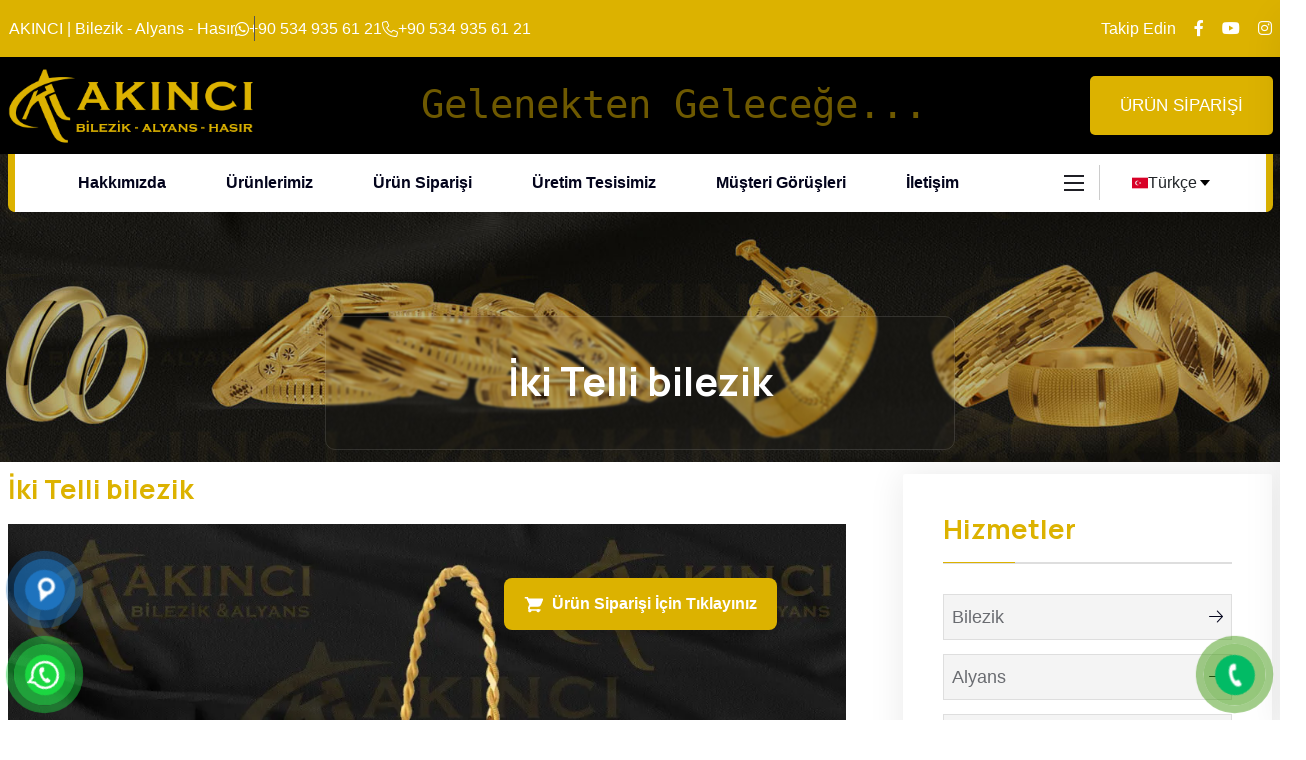

--- FILE ---
content_type: text/html
request_url: https://www.akincigold.com.tr/favori/146-0/-iki-telli-bilezik
body_size: 67696
content:

<!DOCTYPE html>
<html lang="tr-TR" class="no-js">
<meta http-equiv="content-type" content="text/html;charset=UTF-8" />

<head>

	<title> İki Telli bilezik | AKINCI | Bilezik - Alyans - Hasır</title>
	<meta name="description" content=" İki telli bilezik tercihinde ağır ve gösterişli bilezikler yerine daha sade bilezikleri tercih edilerek her ortamla uyum sağlayabilirsiniz.">

    <meta charset="UTF-8">
    <meta http-equiv="X-UA-Compatible" content="IE=edge">
    <meta name="viewport" content="width=device-width, initial-scale=1.0">
    <link rel="shortcut icon" type="image/x-icon" href="/assets/images/favicon-16x16.png">
    <meta name="googlebot" content="index, follow" />
	<meta name="author" content="Ramnur Bilgi Teknolojileri | ramnur.com">
	<meta http-equiv="X-UA-Compatible" content="IE=edge">	
	<meta name="robots" content="index, follow">
	<meta name="revisit-after" content="2 days">



	<link rel="canonical" href="https://akincigold.com.tr/favori/146-0/-iki-telli-bilezik" />		
	<meta property="og:title" content=" İki Telli bilezik | AKINCI | Bilezik - Alyans - Hasır" />
	<meta property="og:type" content="website" />
	<meta property="og:url" content="https://akincigold.com.tr/favori/146-0/-iki-telli-bilezik" />
	<meta property="og:image" content="https://akincigold.com.tr/resimler/Iki-Telli-bilezik-745.jpg" />
	<meta property="og:site_name" content=" İki Telli bilezik | AKINCI | Bilezik - Alyans - Hasır" />
	
	<meta property="og:description" content=" İki telli bilezik tercihinde ağır ve gösterişli bilezikler yerine daha sade bilezikleri tercih edilerek her ortamla uyum sağlayabilirsiniz." />
	
		

    <link rel="stylesheet" href="/assets/css/vendor/fontawesome.css">
    <link rel="stylesheet" href="/assets/css/plugins/swiper.css">
    <link rel="stylesheet" href="/assets/css/plugins/cursor.css">
    <link rel="stylesheet" href="/assets/css/vendor/animate.min.css">

    <link rel="stylesheet" href="/assets/css/vendor/bootstrap.min.css">
    <link rel="stylesheet" href="/assets/css/vendor/metismenu.css">
    <link rel="stylesheet" href="/assets/css/style.css">
    <link rel="stylesheet" href="/assets/css/contact-bar.css">
	<link rel="stylesheet" href="/assets/css/lightbox.min.css">
</head>

<body class="index-one">


    <header class="tmp-header-area-start header-one">
		        <div class="header-top-one">
            <div class="container">
                <div class="row">
                    <div class="col-lg-12">
                        <div class="header-top-inner">
                            <div class="left-information-area">
                                <p class="left-top">AKINCI | Bilezik - Alyans - Hasır</p>
                                
								<div class="location-area">
                                    <i class="fa-brands fa-whatsapp"></i>   
                                    <a href="https://wa.me/+905349356121?text=Merhabalar, Akincigold.com.tr Web sitesi üzerinden ulaşıyorum size. Yardımcı olabilir misiniz?" target="_blank">+90 534 935 61 21</a>
                                </div>
								
								<div class="location-area">
                                    <i class="fa-light fa-phone"></i>
                                    <a href="#">+90 534 935 61 21</a>
                                </div>
																
							
                            </div>
                            <div class="right-header-top">
                                <div class="social-area-transparent">
                                    <span>Takip Edin</span>

                                <a href="https://www.fb.com/" target="_blank"><i class="fa-brands fa-facebook-f"></i></a><a href="https://www.youtube.com/watch?v=Kcus3N3sBBU" target="_blank"><i class="fa-brands fa-youtube"></i></a><a href="https://www.instagram.com/akincibilezik/" target="_blank"><i class="fa-brands fa-instagram"></i></a>									
                                </div>
                            </div>
                        </div>
                    </div>
                </div>
            </div>
        </div>
        <div class="container">
            <div class="row">
                <div class="col-lg-12">
                    <div class="main-header-one-wrapper">
                        <div class="header-mida-area">
                            <div class="logo-area-start">
                                <a class="logo" href="/">
                                    <img src="/assets/images/logo-main1.png" alt="AKINCI | Bilezik - Alyans - Hasır">
                                </a>
                            </div>
                            <div class="mid-header-center">
                                <p>Gelenekten Geleceğe...</p>
                            </div>
                            <a href="https://akincigold.com" target="_blank" class="tmp-btn btn-primary">Ürün Siparişi</a>
                        </div>

                        <div class="tmp-nav-area-one header--sticky">
                            <div class="logo-md-sm-device">
                                <a href="#" class="logo">
                                    <img src="/assets/images/logo-main1.png" alt="AKINCI | Bilezik - Alyans - Hasır">
                                </a>
                            </div>
							<div class="header-nav main-nav-one">
                                <nav>
                                    <ul class="parent-nav">

                                        <li>
                                            <a class="nav-link" href="/hakkimizda" title="Hakkımızda">
                                                <span class="rolling-text1">Hakkımızda</span>
                                            </a>
                                        </li>
										
                                        <li>
                                            <a class="nav-link" href="/urunlerimiz" title="Ürünlerimiz">
                                                <span class="rolling-text1">Ürünlerimiz</span>
                                            </a>
                                        </li>
                                        <li>
                                            <a class="nav-link" href="https://akincigold.com" target="_blank" title="Ürün Siparişi">
                                                <span class="rolling-text1">Ürün Siparişi</span>
                                            </a>
                                        </li>

                                        <li>
                                            <a class="nav-link" href="/uretim-tesisimiz" title="Üretim Tesisimiz">
                                                <span class="rolling-text1">Üretim Tesisimiz</span>
                                            </a>
                                        </li>

                                        <li>
                                            <a class="nav-link" href="/musteri-gorusleri" title="Müşteri Görüşleri">
                                                <span class="rolling-text1">Müşteri Görüşleri</span>
                                            </a>
                                        </li>										

                                        <li>
                                            <a class="nav-link" href="/iletisim"  title="İletişim">
                                                <span class="rolling-text1">İletişim</span>
                                            </a>
                                        </li>
                                    </ul>
                                </nav>
                            </div>
                            <div class="actions-area">
                                <div class="tmp-side-collups-area" id="side-collups">
                                    <svg width="20" height="16" viewBox="0 0 20 16" fill="none" xmlns="http://www.w3.org/2000/svg">
                                        <rect y="14" width="20" height="2" fill="#1F1F25"></rect>
                                        <rect y="7" width="20" height="2" fill="#1F1F25"></rect>
                                        <rect width="20" height="2" fill="#1F1F25"></rect>
                                    </svg>
                                </div>
								
                                <div class="language-picker">
                                    <div class="js">
                                        <div class="language-picker js-language-picker" data-trigger-class="btn btn--subtle">
                                            <form action="" class="language-picker__form">
                                                <label for="language-picker-select">Language</label>
                                                <select name="language-picker-select" id="language-picker-select">
                                                    <option lang="tr"  value="turkce" href="#"  selected>Türkçe</option><option lang="ku" value="kurdi" href="#" >Kurdî</option><option lang="en" value="english" href="#"  >English</option><option lang="ar" value="arab" href="#" >عربي</option><option lang="de" value="deutsch" href="#"  >Deutsch</option><option lang="fr" value="francais" href="#"  >Français</option><option lang="it" value="italiano" href="#"  >Italiano</option><option lang="ru" value="russian" href="#"  >Русский</option>		
                                                </select>
                                            </form>
                                        </div>
                                    </div>
                                </div>	
																


                            </div>
                        </div>

                    </div>
                </div>
            </div>
        </div>
    </header>

    <div id="side-hide">
        <div class="top-area">
            <a href="index.html" class="logo-area">
                <img src="/assets/images/logo-03.png" alt="AKINCI | Bilezik - Alyans - Hasır">
            </a>
            <div class="close-icon-area">
                <div id="close-slide__main">
                    <i class="fa-solid fa-x"></i>
                </div>
            </div>
        </div>
        <div class="body">

            <div class="image-area-feature">
                <img src="/resimler/noimage.jpg" alt="AKINCI | Bilezik - Alyans - Hasır">
            </div>
            <h5 class="title mt--30">AKINCI | Bilezik - Alyans - Hasır</h5>
            <p class="disc" align="justify">
                AKINCI | Bilezik - Alyans - Hasır, 2012 yılından bugüne kaliteyi ve şıklığını müşterilerine sunmayı kendine misyon edinmiştir. Alanında üretim ve toptan olarak hizmet veren marka; teknolojik altyapısı, deneyimli kadrosu ve samimiyet ile yürüttüğü üretici-müşteri ağını, yenilikçi bakış açısı ile modellerine aktarmaktadır. Kuyumculukta kaliteli hizmet anlayışı ile satış öncesi ve satış sonrası müşteri memnuniyetini ön planda tutarak, titiz işçilikle üretim yapan marka olma özelliğini de korumaktadır. Tecrübe edindikçe büyümeye ve gelişime açık olan Akıncı Bilezik & Alyans, hedef pazarlarını gün geçtikçe genişleterek sektördeki başarısını tüm dünyaya duyurma misyonunu yerine getirmektedir.
            </p>
            <div class="short-contact-area-side-collups">

                
				<div class="single-contact-information-side">
                    <i class="fa-solid fa-phone"></i>
                    <div class="information">
                        <span>Telefon</span>
                        <a href="tel:+90 534 935 61 21" class="number">+90 534 935 61 21</a>
                    </div>
                </div>
				
				<div class="single-contact-information-side">
                    <i class="fa-brands fa-whatsapp"></i>
                    <div class="information">
                        <span>Whatsapp</span>
                        <a href="https://wa.me/+905349356121?text=Merhabalar, Akincigold.com.tr Web sitesi üzerinden ulaşıyorum size. Yardımcı olabilir misiniz?" target="_blank" class="number">+90 534 935 61 21</a>
                    </div>
                </div>
								
                <div class="single-contact-information-side">
                    <i class="fa-light fa-envelope"></i>
                    <div class="information">
                        <span>Mail</span>
                        <a href="mailto:info@akincigold.com.tr" class="number">info@akincigold.com.tr</a>
                    </div>
                </div>

                <div class="single-contact-information-side">
                    <i class="fa-sharp fa-light fa-location-dot"></i>
                    <div class="information">
                        <span>Adres</span>
                        <a href="#" class="number">Tarihi Kuyumcular Çarşısı No:58 Sur/DİYARBAKIR</a>
                    </div>
                </div>

            </div>
            <ul class="social-icons solid-social-icons rounded-social-icons">
			
                                <li><a href="https://www.fb.com/" target="_blank"><i class="fa-brands fa-facebook-f"></i></a></li><li><a href="https://www.youtube.com/watch?v=Kcus3N3sBBU" target="_blank"><i class="fa-brands fa-youtube"></i></a></li><li><a href="https://www.instagram.com/akincibilezik/" target="_blank"><i class="fa-brands fa-instagram"></i></a></li>				
            </ul>
        </div>
        <div class="mobile-menu-main">
            <nav class="nav-main mainmenu-nav mt--30">
                <ul class="mainmenu metismenu" id="mobile-menu-active">
					<li><a class="main" href="/hakkimizda" title="Hakkımızda"> Hakkımızda</a></li>
					<li><a class="main" href="/urunlerimiz" title="Ürünlerimiz">Ürünlerimiz</a></li>
                    <li><a class="main" href="https://akincigold.com" target="_blank" title="Ürün Siparişi">Ürün Siparişi</a></li>
					<li><a class="main" href="/uretim-tesisimiz" title="Üretim Tesisimiz">Üretim Tesisimiz</a></li>
					<li><a class="main" href="/musteri-gorusleri" title="Müşteri Görüşleri">Müşteri Görüşleri</a></li>										
					<li><a class="main" href="/iletisim"  title="İletişim">İletişim</a></li>
                </ul>
            </nav>
        </div>
    </div>
    <div class="breadcrumb-area bg_image tmp-section-gap breadcrumb-bg">
        <div class="container">
            <div class="row">
                <div class="col-lg-12">
                    <div class="breadcrumb-inner text-center">
                        <h1 class="title split-collab1"> İki Telli bilezik</h1>
                    </div>
                </div>
            </div>
        </div>
    </div>

    <div class="tmp-service-section tmp-section-gap">
        <div class="container">
            <div class="row">
                <div class="col-lg-8">
                    <div class="blog-details-left-area border-bottom">
					
					
					<h3 class="title split-collab1"> İki Telli bilezik</h3>
					
					
                        <div class="thumbnail-top">
                            <img src="/resimler/Iki-Telli-bilezik-745.jpg.webp" onerror="this.onerror=null; this.src='/resimler/Iki-Telli-bilezik-745.jpg'"  alt=" İki Telli bilezik" title=" İki Telli bilezik">
                        </div>
                    
   

                        <div class="blog-details-discription">

                               <p> İki telli bilezik neden almalıyım ya da  İki telli bilezik alırken nelere dikkat etmem gerekir sorularını yanıtlayacağız.&nbsp;İnsanlar altın yatırımı yaparken yardım almak isteyebilir. Altın alım sırasında yardım alınması, gelecek i&ccedil;in yapılacak yatırımı da etkiler. Bu nedenle altın takı da alsanız iş&ccedil;iliksiz, ayarı ve gramı y&uuml;ksek &uuml;r&uuml;nleri tercih edebilirsiniz.&nbsp;<br />
<br />
 İki telli bilezik &ouml;zellikle iş&ccedil;ilik maliyeti olan bileziklerdir. Bu y&uuml;zden bu bileziği tercih ederken altının kendinde var olan has değerinin, iş&ccedil;ilik maliyetinden d&uuml;ş&uuml;k olmaması &ouml;nem teşkil eder. &Ccedil;&uuml;nk&uuml; bileziklerin &ouml;zellikle ayar cinsinden değerleri d&uuml;şt&uuml;k&ccedil;e iş&ccedil;ilik maliyetleri de artar. B&ouml;ylelikle yatırım ekseninde kazan&ccedil; endeksi d&uuml;ş&uuml;yor yatırımcının,  İki telli bilezik yatırımlarında 22 ayar &ccedil;eşidi altınlar &uuml;zerinden alım yapılırsa kazan&ccedil; marjınız her zaman y&uuml;kselecektir.  İki telli bilezik 11 gram, 25 gram civarındadır. Her ne kadar gramajı y&uuml;ksek olsa da olduk&ccedil;a naif bir modeldir.<br />
<br />
 İki telli bilezikleri sarraflardan ve kuyumcularda bulabilirken aynı zamanda bilinen &uuml;nl&uuml; markaların web sitelerinden de satın alabilirsiniz.  İki telli bilezikler &ccedil;ok &ouml;zel bir g&ouml;r&uuml;n&uuml;me sahip modeller olduğundan dolayı sevdikleriniz i&ccedil;in hediye alternatifi olarak değerlendirebilirsiniz. &Ouml;zel anlarınızı daha da &ouml;zel hale getirebilmek i&ccedil;in  İki telli bilezik modelini tercih edebilirsiniz.&nbsp;<br />
<br />
 İki telli bilezik kullanırken &ouml;zellikle bakımına da dikkat etmek gerekir. Kararma olmaması i&ccedil;in parf&uuml;m ve &ccedil;amaşır suyu kullanırken altın takılarınızı &ccedil;ıkarmanız olduk&ccedil;a faydalıdır. Kararmanın yanı sıra  İki telli bileziklerin aralarına ka&ccedil;abilecek partik&uuml;llerin de var olmasıdır.  İki telli bileziklerinizi temizletmek ve aynı zamanda parlatmak i&ccedil;in kuyumculardan yardım alabilirsiniz.&nbsp;<br />
<br />
 İki telli bilezikler her yaş grubunun tercih edebileceği modeller arasında yer alır. Hafif ve tasarımının sade olmasından dolayı gen&ccedil; kızların sık&ccedil;a ilgi duyduğu modellerin yanı sıra aynı zamanda yaş&ccedil;a olgun kadınlar da kibar ve zarif bir takı olarak da  İki telli bilezik modelini tercih edebilir.  İki telli bilezik olduk&ccedil;a iyi bir hediye alternatifidir.&nbsp;<br />
<br />
 İki telli bilezik tercihinde ağır ve g&ouml;sterişli bilezikler yerine daha sade bilezikleri tercih edilerek her ortamla uyum sağlayabilirsiniz. Bu y&uuml;zden abartılı ve g&ouml;sterişli bilezikleri tercih etmek yerine sade ve şık bir &uuml;r&uuml;nleri tercih edebilirsiniz.  İki telli bilezik aynı zamanda abiye veya g&uuml;nl&uuml;k kıyafetlerle de uyum sağlar. Zarif ve şık tasarımından dolayı t&uuml;m kadınların g&ouml;zdesi olan  İki telli bilezik birka&ccedil; adet takarak da zarafetinize zarafet katabilirsiniz.  İki telli bilezikler tebrik ve doğum g&uuml;n&uuml; gibi g&uuml;nlerde de tercih edilebilir.&nbsp;<br />
<br />
 İki telli bilezik satın alırken markanın bilinirliği olduk&ccedil;a &ouml;nemlidir. &Ccedil;ok&ccedil;a tercih edilen bir model olduğundan dolayı imitasyonlarıyla da karşılaşmanız y&uuml;ksek bir ihtimaldir. Bu nedenden dolayı web sitelerinden altın takı alışverişi yaparken marka bilinirliğini g&ouml;z &ouml;n&uuml;nde bulundurabilirsiniz. Aynı zamanda İstanbul Kapalı &ccedil;arşı gibi yerlerde de pek &ccedil;ok farklı gramajda ve ayarda  İki telli bilezik bulabilirsiniz. Bu nedenle web sitelerinden almak yerine kuyumcu ve sarrafları da değerlendirebilirsiniz.&nbsp;<br />
<br />
 İki telli bilezikler d&uuml;ğ&uuml;nlerde ve &ouml;zel anlarda &ccedil;ok&ccedil;a tercih edilen naif ve kibar takılardan biridir. &Ccedil;ok ince yapısından kaynaklı olarak g&uuml;nl&uuml;k kullanım i&ccedil;in olduk&ccedil;a uygun bir takıdır. Fakat g&uuml;nl&uuml;k kullanım sırasında parf&uuml;m ve &ccedil;amaşır suyu gibi kimyasallardan korumanız gerekir. Altın paslanmaz bir madendir. Fakat kararabilir. Bu kararmalar, kuyumcu ve sarraflarda patlatma işlemiyle eski haline d&ouml;nd&uuml;r&uuml;lebilir. Parlatma işleminin yanı g&uuml;nl&uuml;k kullanımlarda kirlenen altın takılarınızı da kuyumcu ve sahaflarda temizletebilirsiniz. Bu işlemlerle altın takınızın patlamasını sağlarken aynı zamanda da değerini geri kazanmasını sağlayabilirsiniz.&nbsp;</p>


                    
                        </div>
						
                    </div>
                    <div class="blog-details-bottom-area mt--40">
					<h4 class="title text-center"> Favoriler</h4>
									
								
										<a class="main-btn-fav main-btn-2" href="/favori/155-0/-hasir-bilezik" title=" Hasır Bilezik"> Hasır Bilezik</a>
									
									
								
										<a class="main-btn-fav main-btn-2" href="/favori/101-0/-bilezik-fiyatlari" title=" Bilezik Fiyatları"> Bilezik Fiyatları</a>
									
									
								
										<a class="main-btn-fav main-btn-2" href="/favori/102-0/-altin-kolye" title=" Altın Kolye"> Altın Kolye</a>
									
									
								
										<a class="main-btn-fav main-btn-2" href="/favori/103-0/-alyans-modelleri" title=" Alyans Modelleri"> Alyans Modelleri</a>
									
									
								
										<a class="main-btn-fav main-btn-2" href="/favori/104-0/-ceyrekli-bileklik" title=" Çeyrekli Bileklik"> Çeyrekli Bileklik</a>
									
									
								
										<a class="main-btn-fav main-btn-2" href="/favori/106-0/-altin-kolye-modelleri" title=" Altın Kolye Modelleri"> Altın Kolye Modelleri</a>
									
									
								
										<a class="main-btn-fav main-btn-2" href="/favori/107-0/-altin-bileklik-modelleri" title=" Altın Bileklik Modelleri"> Altın Bileklik Modelleri</a>
									
									
								
										<a class="main-btn-fav main-btn-2" href="/favori/108-0/-altin-bilezik-fiyatlari" title=" Altın Bilezik Fiyatları"> Altın Bilezik Fiyatları</a>
									
									
								
										<a class="main-btn-fav main-btn-2" href="/favori/109-0/-kelepce-bilezik" title=" Kelepçe Bilezik"> Kelepçe Bilezik</a>
									
									
								
										<a class="main-btn-fav main-btn-2" href="/favori/110-0/-kaburga-bilezik" title=" Kaburga Bilezik"> Kaburga Bilezik</a>
									
									
								
										<a class="main-btn-fav main-btn-2" href="/favori/111-0/-altin-yuzuk" title=" Altın Yüzük"> Altın Yüzük</a>
									
									
								
										<a class="main-btn-fav main-btn-2" href="/favori/112-0/-22-ayar-burma-bilezik" title=" 22 Ayar Burma Bilezik"> 22 Ayar Burma Bilezik</a>
									
									
								
										<a class="main-btn-fav main-btn-2" href="/favori/113-0/-altin-yuzuk-modelleri" title=" Altın Yüzük Modelleri"> Altın Yüzük Modelleri</a>
									
									
								
										<a class="main-btn-fav main-btn-2" href="/favori/114-0/-14-ayar-bilezik" title=" 14 Ayar Bilezik"> 14 Ayar Bilezik</a>
									
									
								
										<a class="main-btn-fav main-btn-2" href="/favori/115-0/-altin-kunye" title=" Altın Künye"> Altın Künye</a>
									
									
								
										<a class="main-btn-fav main-btn-2" href="/favori/116-0/-tugrali-kolye" title=" Tuğralı Kolye"> Tuğralı Kolye</a>
									
									
								
										<a class="main-btn-fav main-btn-2" href="/favori/117-0/-bileklikli-altin" title=" Bileklikli altın"> Bileklikli altın</a>
									
									
								
										<a class="main-btn-fav main-btn-2" href="/favori/118-0/-22-ayar-bilezik" title=" 22 Ayar Bilezik"> 22 Ayar Bilezik</a>
									
									
								
										<a class="main-btn-fav main-btn-2" href="/favori/120-0/-baget-yuzukler" title=" Baget Yüzükler"> Baget Yüzükler</a>
									
									
								
										<a class="main-btn-fav main-btn-2" href="/favori/122-0/-ceyrek-altin-fiyatlari" title=" Çeyrek Altın Fiyatları"> Çeyrek Altın Fiyatları</a>
									
									
								
										<a class="main-btn-fav main-btn-2" href="/favori/123-0/-g-altin" title=" G Altin"> G Altin</a>
									
									
								
										<a class="main-btn-fav main-btn-2" href="/favori/124-0/-altin-kuru" title=" Altın Kuru"> Altın Kuru</a>
									
									
								
										<a class="main-btn-fav main-btn-2" href="/favori/125-0/-cumhuriyet-altini" title=" Cumhuriyet Altını"> Cumhuriyet Altını</a>
									
									
								
										<a class="main-btn-fav main-btn-2" href="/favori/126-0/-gr-altin" title=" Gr Altın"> Gr Altın</a>
									
									
								
										<a class="main-btn-fav main-btn-2" href="/favori/127-0/-tamaltin" title=" Tamaltın"> Tamaltın</a>
									
									
								
										<a class="main-btn-fav main-btn-2" href="/favori/128-0/-kapali-carsi-altin" title=" Kapalı Çarşı Altın"> Kapalı Çarşı Altın</a>
									
									
								
										<a class="main-btn-fav main-btn-2" href="/favori/129-0/-altin-alis-satis" title=" Altın Alış Satış"> Altın Alış Satış</a>
									
									
								
										<a class="main-btn-fav main-btn-2" href="/favori/130-0/-resat-altin-fiyati" title=" Reşat Altın Fiyatı"> Reşat Altın Fiyatı</a>
									
									
								
										<a class="main-btn-fav main-btn-2" href="/favori/131-0/-serbest-piyasa-altin-fiyatlari" title=" Serbest Piyasa Altın Fiyatları"> Serbest Piyasa Altın Fiyatları</a>
									
									
								
										<a class="main-btn-fav main-btn-2" href="/favori/132-0/-ata-lira-fiyati" title=" Ata Lira Fiyatı"> Ata Lira Fiyatı</a>
									
									
								
										<a class="main-btn-fav main-btn-2" href="/favori/133-0/-kulce-altin-fiyati" title=" Külçe Altın Fiyatı"> Külçe Altın Fiyatı</a>
									
									
								
										<a class="main-btn-fav main-btn-2" href="/favori/134-0/-22-ayar-bilezik-hesaplama" title=" 22 Ayar Bilezik Hesaplama"> 22 Ayar Bilezik Hesaplama</a>
									
									
								
										<a class="main-btn-fav main-btn-2" href="/favori/135-0/-kuyum" title=" Kuyum"> Kuyum</a>
									
									
								
										<a class="main-btn-fav main-btn-2" href="/favori/136-0/-kuyumcu" title=" Kuyumcu"> Kuyumcu</a>
									
									
								
										<a class="main-btn-fav main-btn-2" href="/favori/137-0/-kuyumcular" title=" Kuyumcular"> Kuyumcular</a>
									
									
								
										<a class="main-btn-fav main-btn-2" href="/favori/138-0/-kuyumcu-altin-fiyatlari" title=" Kuyumcu Altın Fiyatları"> Kuyumcu Altın Fiyatları</a>
									
									
								
										<a class="main-btn-fav main-btn-2" href="/favori/139-0/-kuyumcuda-altin-fiyatlari" title=" Kuyumcuda Altın Fiyatları"> Kuyumcuda Altın Fiyatları</a>
									
									
								
										<a class="main-btn-fav main-btn-2" href="/favori/140-0/-kuyumcusu" title=" Kuyumcusu"> Kuyumcusu</a>
									
									
								
										<a class="main-btn-fav main-btn-2" href="/favori/141-0/-kuyumculuk" title=" Kuyumculuk"> Kuyumculuk</a>
									
									
								
										<a class="main-btn-fav main-btn-2" href="/favori/142-0/-cop-bilezik" title=" Çöp bilezik"> Çöp bilezik</a>
									
									
								
										<a class="main-btn-fav main-btn-2" href="/favori/143-0/-hediyelik-bilezik" title=" Hediyelik bilezik"> Hediyelik bilezik</a>
									
									
								
										<a class="main-btn-fav main-btn-2" href="/favori/144-0/-fantazi-bilezik" title=" Fantazi bilezik"> Fantazi bilezik</a>
									
									
								
										<a class="main-btn-fav main-btn-2" href="/favori/145-0/-uc-telli-bilezik" title=" Üç telli bilezik"> Üç telli bilezik</a>
									
									
								
										<a class="main-btn-fav main-btn-2" href="/favori/146-0/-iki-telli-bilezik" title=" İki Telli bilezik"> İki Telli bilezik</a>
									
									
								
										<a class="main-btn-fav main-btn-2" href="/favori/147-0/-ajda-bilezik" title=" Ajda bilezik"> Ajda bilezik</a>
									
									
								
										<a class="main-btn-fav main-btn-2" href="/favori/148-0/-yildizli-ajda-bilezik" title=" Yıldızlı Ajda Bilezik"> Yıldızlı Ajda Bilezik</a>
									
									
								
										<a class="main-btn-fav main-btn-2" href="/favori/149-0/-desenli-ajda-bilezik" title=" Desenli Ajda bilezik"> Desenli Ajda bilezik</a>
									
									
								
										<a class="main-btn-fav main-btn-2" href="/favori/151-0/-bilezik-imalati" title=" Bilezik İmalatı"> Bilezik İmalatı</a>
									
									
								
										<a class="main-btn-fav main-btn-2" href="/favori/119-0/-baget-yuzuk" title=" Baget Yüzük"> Baget Yüzük</a>
									
									
								
										<a class="main-btn-fav main-btn-2" href="/favori/150-0/-altin-imalati" title=" Altın imalatı"> Altın imalatı</a>
									
									
								
										<a class="main-btn-fav main-btn-2" href="/favori/121-0/-altin-kolyeler" title=" Altın Kolyeler"> Altın Kolyeler</a>
									
									
								
										<a class="main-btn-fav main-btn-2" href="/favori/153-0/-gold" title=" Gold"> Gold</a>
									
									
								
										<a class="main-btn-fav main-btn-2" href="/favori/154-0/-altin-atolyesi" title=" Altın Atölyesi"> Altın Atölyesi</a>
									
									
								
										<a class="main-btn-fav main-btn-2" href="/favori/152-0/-alyans-imalati" title=" alyans imalatı"> alyans imalatı</a>
									
																	
				
					</div>
						
			   </div>
				
			   <div class="col-lg-4 pl--50 pl_md--10 pl_sm--10 mt_md--50 mt_sm--50">
				<div class="side-bar-details-page">
      
                        <div class="signle-side-bar category-area">
                            <div class="header">
                                <h3 class="title">Hizmetler</h3>
                            </div>
                            <div class="body">
			                	
								<a class="single-category" href="/hizmet/58-0/-bilezik" title=" Bilezik" ><p> Bilezik</p>
                                    <i class="fa-light fa-arrow-right"></i></a></li>
								
								<a class="single-category" href="/hizmet/59-0/-alyans" title=" Alyans" ><p> Alyans</p>
                                    <i class="fa-light fa-arrow-right"></i></a></li>
								
								<a class="single-category" href="/hizmet/63-0/-hasir-" title=" Hasır " ><p> Hasır </p>
                                    <i class="fa-light fa-arrow-right"></i></a></li>
								
								<a class="single-category" href="/hizmet/60-0/-altin-modelleri" title=" Altın Modelleri" ><p> Altın Modelleri</p>
                                    <i class="fa-light fa-arrow-right"></i></a></li>
								
								<a class="single-category" href="/hizmet/61-0/-kolye" title=" Kolye" ><p> Kolye</p>
                                    <i class="fa-light fa-arrow-right"></i></a></li>
								
								<a class="single-category" href="/hizmet/62-0/-kupe" title=" Küpe" ><p> Küpe</p>
                                    <i class="fa-light fa-arrow-right"></i></a></li>
								
								<a class="single-category" href="/hizmet/64-0/-isciliksiz-bilezik" title=" İşçiliksiz Bilezik" ><p> İşçiliksiz Bilezik</p>
                                    <i class="fa-light fa-arrow-right"></i></a></li>
								
								<a class="single-category" href="/hizmet/65-0/-burma-bilezik" title=" Burma Bilezik" ><p> Burma Bilezik</p>
                                    <i class="fa-light fa-arrow-right"></i></a></li>
								
								<a class="single-category" href="/hizmet/66-0/-orgu-bilezik" title=" Örgü Bilezik" ><p> Örgü Bilezik</p>
                                    <i class="fa-light fa-arrow-right"></i></a></li>
								
								<a class="single-category" href="/hizmet/67-0/-yuzuk" title=" Yüzük" ><p> Yüzük</p>
                                    <i class="fa-light fa-arrow-right"></i></a></li>
								
								<a class="single-category" href="/hizmet/68-0/-halep-zincir" title=" Halep Zincir" ><p> Halep Zincir</p>
                                    <i class="fa-light fa-arrow-right"></i></a></li>
								
								<a class="single-category" href="/hizmet/69-0/-diyarbakir-hasiri" title=" Diyarbakır Hasırı" ><p> Diyarbakır Hasırı</p>
                                    <i class="fa-light fa-arrow-right"></i></a></li>
								
								<a class="single-category" href="/hizmet/70-0/-trabzon-seti" title=" Trabzon Seti" ><p> Trabzon Seti</p>
                                    <i class="fa-light fa-arrow-right"></i></a></li>
								
								<a class="single-category" href="/hizmet/71-0/-besi-biryerde" title=" Beşi Biryerde" ><p> Beşi Biryerde</p>
                                    <i class="fa-light fa-arrow-right"></i></a></li>
								
								<a class="single-category" href="/hizmet/72-0/-kelepceli-bilezik" title=" Kelepçeli Bilezik" ><p> Kelepçeli Bilezik</p>
                                    <i class="fa-light fa-arrow-right"></i></a></li>
								
								<a class="single-category" href="/hizmet/73-0/-tam-altin" title=" Tam Altın" ><p> Tam Altın</p>
                                    <i class="fa-light fa-arrow-right"></i></a></li>
								
								<a class="single-category" href="/hizmet/74-0/-ata-altin" title=" Ata Altın" ><p> Ata Altın</p>
                                    <i class="fa-light fa-arrow-right"></i></a></li>
								
								<a class="single-category" href="/hizmet/75-0/-has-altin" title=" Has Altın" ><p> Has Altın</p>
                                    <i class="fa-light fa-arrow-right"></i></a></li>
								
								<a class="single-category" href="/hizmet/76-0/-gram-altin" title=" Gram Altın" ><p> Gram Altın</p>
                                    <i class="fa-light fa-arrow-right"></i></a></li>
								
								<a class="single-category" href="/hizmet/77-0/-kulce-altin" title=" Külçe Altın" ><p> Külçe Altın</p>
                                    <i class="fa-light fa-arrow-right"></i></a></li>
								
								<a class="single-category" href="/hizmet/78-0/-ceyrek-altin" title=" Çeyrek Altın" ><p> Çeyrek Altın</p>
                                    <i class="fa-light fa-arrow-right"></i></a></li>
								
								<a class="single-category" href="/hizmet/79-0/-sarrafiye" title=" Sarrafiye" ><p> Sarrafiye</p>
                                    <i class="fa-light fa-arrow-right"></i></a></li>
								
								<a class="single-category" href="/hizmet/80-0/-sarnelli-bilezik" title=" Şarnelli Bilezik" ><p> Şarnelli Bilezik</p>
                                    <i class="fa-light fa-arrow-right"></i></a></li>
								
								<a class="single-category" href="/hizmet/81-0/-14-ayar-altin" title=" 14 Ayar Altın" ><p> 14 Ayar Altın</p>
                                    <i class="fa-light fa-arrow-right"></i></a></li>
								
								<a class="single-category" href="/hizmet/82-0/-22-ayar-altin" title=" 22 Ayar Altın" ><p> 22 Ayar Altın</p>
                                    <i class="fa-light fa-arrow-right"></i></a></li>
								
								<a class="single-category" href="/hizmet/83-0/-18-ayar-altin" title=" 18 Ayar Altın" ><p> 18 Ayar Altın</p>
                                    <i class="fa-light fa-arrow-right"></i></a></li>
								
								<a class="single-category" href="/hizmet/84-0/-ceyrekli-bilezik" title=" Çeyrekli Bilezik" ><p> Çeyrekli Bilezik</p>
                                    <i class="fa-light fa-arrow-right"></i></a></li>
									
                                
                            </div>
                        </div>
                       
                        
                        <div class="signle-side-bar call-to-action">
                            <div class="easy-call-to-action">
                                <div class="icon-center-call">
                                    <i class="fa-light fa-phone"></i>
                                </div>
                                <h3 class="title animated fadeIn">Sorularınız mı var?</h3>
                                <p class="disc">
                                    Değerli kuyumcu esnafımız; Bilezik, Alyans ve Hasır siparişleriniz için bize ulaşabilirsiniz.
                                </p>
                                <a href="Tel:+90 534 935 61 21">+90 534 935 61 21</a>
                            </div>
                        </div>
                    </div>   
               </div>

			</div>
        </div>
    </div>
	    <div class="testimonial-with-brand bg-1 bg_image">
        <div class="testimonial-brand-area tmp-section-gapTop">
            <div class="container">
                <div class="row">
                    <div class="col-lg-12">
                        <div class="testimonials-button-area">
                            <div class="section-head text-align-left">
                                <div class="section-sub-title">
                                    <img src="/assets/images/services/section-custom-menubar.png" alt="Müşteri Yorumları">
                                    <span class="subtitle">Müşteri Yorumları</span>
                                </div>
                                <h2 class="title split-collab">Müşterilerimiz bizim hakkımızda neler söylüyor?</h2>
                            </div>
                            <div class="button-next-prev">
                                <div class="swiper-button-prev"></div>
                                <div class="swiper-button-next"></div>
                            </div>
                        </div>
                    </div>
                </div>

                <div class="row">
                    <div class="col-lg-12">
                        <div class="swiper-style-one tmp-section-gapBottom">
                            <div class="swiper-container-style-two">
                                <div class="swiper-wrapper">


								
								



								
										<div class="swiper-slide">
											<div class="single-card card-horizontal">
												<div class="card-inner">
													<div class="content">
														<div class="rating rating-style-three">
															<div class="stars-group">
																<div class="star">
																	<i class="fa-solid fa-star"></i>
																	<i class="fa-solid fa-star"></i>
																	<i class="fa-solid fa-star"></i>
																	<i class="fa-solid fa-star"></i>
																	<i class="fa-solid fa-star-half-stroke"></i>
																</div>
															</div>
														</div>
														<p class="description">Diyarbakır’da çeyrek asırdır faaliyet gösteren kuyum dükkanımız  için AKINCI | Bilezik – Alyans – Hasır’ın kuruluş tarıhınden ıtıbaren tüm ürünlerimizi burdan yapıyoruz. Hem firma sahipleri olsun hem çalışanları olsun çok ilgili ve işlerinde iyiler. Gerçekten diğer  kuyumcu esnafı arkadaşlarında tecrübe etmeleri gerek. Tavsiye ediyorum. İyiki varsınız. </p>
														<div class="content content-without-bg">
															<div class="name">Mu***** DO****</div>
															
														</div>
													</div>
													<div class="thumbnail">
														<img src="/assets/images/testimonial/testimonial-1.jpg" alt="Müşteri Yorumu">
														<div class="icon icon-quote">
															<i class="fa-duotone fa-quote-left"></i>
														</div>
													</div>
												</div>
											</div>
										</div>
								
								



								
										<div class="swiper-slide">
											<div class="single-card card-horizontal">
												<div class="card-inner">
													<div class="content">
														<div class="rating rating-style-three">
															<div class="stars-group">
																<div class="star">
																	<i class="fa-solid fa-star"></i>
																	<i class="fa-solid fa-star"></i>
																	<i class="fa-solid fa-star"></i>
																	<i class="fa-solid fa-star"></i>
																	<i class="fa-solid fa-star-half-stroke"></i>
																</div>
															</div>
														</div>
														<p class="description">Eşimle bir ömür parmağımızdan çıkarmayacağımız yüzüklerimizde ideal sarraftan AKINCI | Bilezik – Alyans – Hasır markasının alyanslarını tercih ettik. Çok memnunuz tasarım ve kalite kendini gösteriyor. Ayrıca altına çok güzel bir parlaklık veriyorlar renk olarak. </p>
														<div class="content content-without-bg">
															<div class="name">Fe**** CE*****</div>
															
														</div>
													</div>
													<div class="thumbnail">
														<img src="/assets/images/testimonial/testimonial-1.jpg" alt="Müşteri Yorumu">
														<div class="icon icon-quote">
															<i class="fa-duotone fa-quote-left"></i>
														</div>
													</div>
												</div>
											</div>
										</div>
								
								



								
										<div class="swiper-slide">
											<div class="single-card card-horizontal">
												<div class="card-inner">
													<div class="content">
														<div class="rating rating-style-three">
															<div class="stars-group">
																<div class="star">
																	<i class="fa-solid fa-star"></i>
																	<i class="fa-solid fa-star"></i>
																	<i class="fa-solid fa-star"></i>
																	<i class="fa-solid fa-star"></i>
																	<i class="fa-solid fa-star-half-stroke"></i>
																</div>
															</div>
														</div>
														<p class="description">Nişanım düğünüm de tüm altınlarımı ideal sarrafım olan kuyumcumdan aldım.  Çok çeşitli ürünleri var. AKINCI | Bilezik – Alyans – Hasır patentliydi hepsi. İşçilik ve kalite çok iyi. Kaynaksız gibi duruyor bazı ürünlerde kaynak olduğundan çok sıkıntılı görüntü olabiliyor. Ancak Akıncı ürünleri harika. Kaynak belli etmiyor neredeyse.  Diyarbakır’da kesinlikle işlerinde 1 numaralar. </p>
														<div class="content content-without-bg">
															<div class="name">Yu*** BAK****</div>
															
														</div>
													</div>
													<div class="thumbnail">
														<img src="/assets/images/testimonial/testimonial-1.jpg" alt="Müşteri Yorumu">
														<div class="icon icon-quote">
															<i class="fa-duotone fa-quote-left"></i>
														</div>
													</div>
												</div>
											</div>
										</div>
								
								



								
										<div class="swiper-slide">
											<div class="single-card card-horizontal">
												<div class="card-inner">
													<div class="content">
														<div class="rating rating-style-three">
															<div class="stars-group">
																<div class="star">
																	<i class="fa-solid fa-star"></i>
																	<i class="fa-solid fa-star"></i>
																	<i class="fa-solid fa-star"></i>
																	<i class="fa-solid fa-star"></i>
																	<i class="fa-solid fa-star-half-stroke"></i>
																</div>
															</div>
														</div>
														<p class="description">İstanbuldan geliyorum ve buranın yabancısıyım. Kuyumcum Ahmet beyin ilgisinden ve bana sunduğu Dağılmayan Hasır’dan dolayı teşekkür ederim. Çok beğendim. AKINCI | Bilezik – Alyans – Hasır tarafından üretilen hasırların rengi, parlaklığı ve sağlamlığı bir başka. Çok Teşekkürler. </p>
														<div class="content content-without-bg">
															<div class="name">Si**** AY****</div>
															
														</div>
													</div>
													<div class="thumbnail">
														<img src="/assets/images/testimonial/testimonial-1.jpg" alt="Müşteri Yorumu">
														<div class="icon icon-quote">
															<i class="fa-duotone fa-quote-left"></i>
														</div>
													</div>
												</div>
											</div>
										</div>
								
								



								
										<div class="swiper-slide">
											<div class="single-card card-horizontal">
												<div class="card-inner">
													<div class="content">
														<div class="rating rating-style-three">
															<div class="stars-group">
																<div class="star">
																	<i class="fa-solid fa-star"></i>
																	<i class="fa-solid fa-star"></i>
																	<i class="fa-solid fa-star"></i>
																	<i class="fa-solid fa-star"></i>
																	<i class="fa-solid fa-star-half-stroke"></i>
																</div>
															</div>
														</div>
														<p class="description">Temiz işçilik kaliteli esnaf. AKINCI | Bilezik – Alyans – Hasır kuyumcu esnafına fiyatta da piyasa şartlarına göre yardımcı oluyorlar. AKINCI | Bilezik – Alyans – Hasır ailesine teşekkür eder hayırlı işler dilerim.  </p>
														<div class="content content-without-bg">
															<div class="name">Ha**** ŞE*****</div>
															
														</div>
													</div>
													<div class="thumbnail">
														<img src="/assets/images/testimonial/testimonial-1.jpg" alt="Müşteri Yorumu">
														<div class="icon icon-quote">
															<i class="fa-duotone fa-quote-left"></i>
														</div>
													</div>
												</div>
											</div>
										</div>
								
							                             
									

                                </div>

                            </div>

                        </div>
                    </div>
                </div>
            </div>
        </div>
    </div>    <div class="faq-area faq-style-one faq-bg-image bg_image tmp-section-gap">
        <div class="container">
            <div class="row">
                <div class="col-lg-12">
                    <div class="section-head">
                        <div class="section-sub-title center-title">
                            <img src="/assets/images/services/section-custom-menubar.png" alt="Soru Cevap">
                            <span class="subtitle">Sorular ve Cevaplar</span>
                        </div>
                        <h2 class="title split-collab1">Sıkça Sorulan Sorular</h2>
                    </div>
                </div>
            </div>
            <div class="row align-items-center">
                <div class="col-lg-6">
                    <div class="thumbnail">
                        <img src="/assets/images/faq/faq-1.png" alt="Business Consulting FAQ">
                    </div>
                </div>
                <div class="col-lg-6">
                    <div class="faq-accordion">
                        <div class="accordion" id="accordionExample">
						
						
						
							

                            <div class="accordion-item">
                                <div class="accordion-header" id="heading1">
                                    <div class="accordion-button " data-bs-toggle="collapse" role="button" data-bs-target="#collapse1" aria-expanded="true" aria-controls="collapse1">

                                        <div class="accordion-button-left">
                                            <i class="fa-regular fa-question"></i>
                                            <span>Altın madeni nerede bulunur?</span>
                                        </div>
                                        <div class="accordion-button-right">
                                            <i class="fa-sharp fa-light fa-arrow-right"></i>
                                        </div>
                                    </div>
                                </div>
                                <div id="collapse1" class="accordion-collapse collapse show" aria-labelledby="headingv" data-bs-parent="#accordionExample">
                                    <div class="accordion-body">
                                       <span style="color: rgb(55, 65, 81); font-family: Söhne, ui-sans-serif, system-ui, -apple-system, &quot;Segoe UI&quot;, Roboto, Ubuntu, Cantarell, &quot;Noto Sans&quot;, sans-serif, &quot;Helvetica Neue&quot;, Arial, &quot;Apple Color Emoji&quot;, &quot;Segoe UI Emoji&quot;, &quot;Segoe UI Symbol&quot;, &quot;Noto Color Emoji&quot;; font-size: 16px; font-style: normal; white-space: pre-wrap; background-color: rgb(247, 247, 248);">Altın madenleri, dünya çapında çeşitli bölgelerde bulunabilir. Önemli altın madenleri arasında Avustralya, Afrika, Rusya, Kanada ve ABD yer alır.</span><p>											
											</p>
                                    </div>
                                </div>
                            </div>								
							

                            <div class="accordion-item">
                                <div class="accordion-header" id="heading2">
                                    <div class="accordion-button collapsed" data-bs-toggle="collapse" role="button" data-bs-target="#collapse2" aria-expanded="true" aria-controls="collapse2">

                                        <div class="accordion-button-left">
                                            <i class="fa-regular fa-question"></i>
                                            <span>Altın nasıl elde edilir?</span>
                                        </div>
                                        <div class="accordion-button-right">
                                            <i class="fa-sharp fa-light fa-arrow-right"></i>
                                        </div>
                                    </div>
                                </div>
                                <div id="collapse2" class="accordion-collapse collapse " aria-labelledby="headingv" data-bs-parent="#accordionExample">
                                    <div class="accordion-body">
                                       <span style="color: rgb(55, 65, 81); font-family: Söhne, ui-sans-serif, system-ui, -apple-system, &quot;Segoe UI&quot;, Roboto, Ubuntu, Cantarell, &quot;Noto Sans&quot;, sans-serif, &quot;Helvetica Neue&quot;, Arial, &quot;Apple Color Emoji&quot;, &quot;Segoe UI Emoji&quot;, &quot;Segoe UI Symbol&quot;, &quot;Noto Color Emoji&quot;; font-size: 16px; font-style: normal; white-space: pre-wrap; background-color: rgb(247, 247, 248);">Altın, maden ocaklarında çıkarılır ve sonra işlenir. İlk olarak, madenler için kazı çalışmaları yapılır. Sonra, altın içeren malzeme, sıvılarla işlenir ve altının saf hali elde edilir.</span><p>											
											</p>
                                    </div>
                                </div>
                            </div>								
							

                            <div class="accordion-item">
                                <div class="accordion-header" id="heading3">
                                    <div class="accordion-button collapsed" data-bs-toggle="collapse" role="button" data-bs-target="#collapse3" aria-expanded="true" aria-controls="collapse3">

                                        <div class="accordion-button-left">
                                            <i class="fa-regular fa-question"></i>
                                            <span>Altının fiyatı nasıl belirlenir?</span>
                                        </div>
                                        <div class="accordion-button-right">
                                            <i class="fa-sharp fa-light fa-arrow-right"></i>
                                        </div>
                                    </div>
                                </div>
                                <div id="collapse3" class="accordion-collapse collapse " aria-labelledby="headingv" data-bs-parent="#accordionExample">
                                    <div class="accordion-body">
                                       <span style="color: rgb(55, 65, 81); font-family: Söhne, ui-sans-serif, system-ui, -apple-system, &quot;Segoe UI&quot;, Roboto, Ubuntu, Cantarell, &quot;Noto Sans&quot;, sans-serif, &quot;Helvetica Neue&quot;, Arial, &quot;Apple Color Emoji&quot;, &quot;Segoe UI Emoji&quot;, &quot;Segoe UI Symbol&quot;, &quot;Noto Color Emoji&quot;; font-size: 16px; font-style: normal; white-space: pre-wrap; background-color: rgb(247, 247, 248);">Altın fiyatları, dünya piyasalarındaki arz ve talebe göre belirlenir. Aynı zamanda, ekonomik ve politik olaylar, altın fiyatlarını etkileyebilir.</span><p>											
											</p>
                                    </div>
                                </div>
                            </div>								
													
						
						

							
							
                         
                        </div>

                        <div class="faq-buttom">
                            <h4 class="title"><a href="/sikca-sorulan-sorular">Tüm Sorulara Göz Atın</a>
                            </h4>
                            <p>Yada <a href="/iletisim">İletişime Geçin</a></p>
                        </div>

                    </div>
                </div>
            </div>

        </div>
    </div>	 



 <footer class="footer-area footer-style-one-wrapper bg-color-footer bg_images tmp-section-gap">
        <div class="container">
            <div class="footer-main footer-style-one">
                <div class="row g-5">
                    <div class="col-lg-5 col-md-6">
                        <div class="single-footer-wrapper border-right mr--20">
                            <div class="logo">
                                <a href="/">
                                    <img src="/assets/images/logo-footer.png" alt="AKINCI | Bilezik - Alyans - Hasır">
                                </a>
                            </div>

                            <p class="description" align="justify">
                                AKINCI | Bilezik - Alyans - Hasır, 2012 yılından bugüne kaliteyi ve şıklığını müşterilerine sunmayı kendine misyon edinmiştir. Alanında üretim ve toptan olarak hizmet veren marka; teknolojik altyapısı, deneyimli kadrosu ve samimiyet ile yürüttüğü üretici-müşteri ağını, yenilikçi bakış açısı ile modellerine aktarmaktadır. Kuyumculukta kaliteli hizmet anlayışı ile satış öncesi ve satış sonrası müşteri memnuniyetini ön planda tutarak, titiz işçilikle üretim yapan marka olma özelliğini de korumaktadır. Tecrübe edindikçe büyümeye ve gelişime açık olan Akıncı Bilezik & Alyans, hedef pazarlarını gün geçtikçe genişleterek sektördeki başarısını tüm dünyaya duyurma misyonunu yerine getirmektedir.
                            </p>


                            <ul class="social-icons solid-social-icons rounded-social-icons">
                                 <li><a href="https://www.fb.com/" target="_blank"><i class="fa-brands fa-facebook-f"></i></a></li><li><a href="https://www.youtube.com/watch?v=Kcus3N3sBBU" target="_blank"><i class="fa-brands fa-youtube"></i></a></li><li><a href="https://www.instagram.com/akincibilezik/" target="_blank"><i class="fa-brands fa-instagram"></i></a></li>
                            </ul>
                        </div>
                    </div>
                    <div class="col-lg-3 col-md-6">
                        <div class="single-footer-wrapper pl-50 pl_md--0 pl_sm--0">
                            <h5 class="ft-title">Hızlı Erişim</h5>
                            <ul class="ft-link">
                                <li>
                                    <a href="/hakkimizda">Hakkımızda</a>
                                </li>
                                <li>
                                    <a href="/urunlerimiz">Ürünlerimiz</a>
                                </li>
                                <li>
                                    <a href="https://akincigold.com" target="_blank">Ürün Siparişi</a>
                                </li>
                                <li>
                                    <a href="/uretim-tesisimiz">Üretim Tesisimiz</a>
                                </li>
                                <li>
                                    <a href="/musteri-gorusleri">Müşteri Görüşleri</a>
                                </li>
                                <li>
                                    <a href="/iletisim">İletişim</a>
                                </li>


                            </ul>

                        </div>
                    </div>


                    <div class="col-lg-4 col-md-6">
                        <div class="single-footer-wrapper">
                           
                            <ul class="ft-link">

                                <li>
                                    <div class="single-contact">
                                        <div class="icon">
                                            <i class="fa-solid fa-envelope-open-text"></i>
                                        </div>
                                        <div class="content">
                                            <span>E-mail:</span>
                                            <a href="mailto:info@akincigold.com.tr">info@akincigold.com.tr</a>
                                        </div>
                                    </div>
                                </li>
								
                                <li>
                                    <div class="single-contact">
                                        <div class="icon">
                                            <i class="fa-light fa-phone"></i>
                                        </div>
                                        <div class="content">
                                            <span>Telefon:</span>
                                            <a href="tel:+90 534 935 61 21">+90 534 935 61 21</a>
                                        </div>
                                    </div>
                                </li>
								
                                <li>
                                    <div class="single-contact">
                                        <div class="icon">
                                            <i class="fa-brands fa-whatsapp"></i>
                                        </div>
                                        <div class="content">
                                            <span>Whatsapp:</span>
                                            <a href="https://wa.me/+905349356121?text=Merhabalar, Akincigold.com.tr Web sitesi üzerinden ulaşıyorum size. Yardımcı olabilir misiniz?" target="_blank">+90 534 935 61 21</a>
                                        </div>
                                    </div>
                                </li>
									
								<li>
									<div class="single-contact">
										<div class="icon">
											<i class="fa-regular fa-map-location-dot"></i>
										</div>
										<div class="content">
											<span>Adres</span>
											<a class="contact-here" href="#">Tarihi Kuyumcular Çarşısı No:58 Sur/DİYARBAKIR</a>
										</div>
									</div>
								</li>								
																	

                            </ul>
                        </div>
                    </div>
					
					
					
					
				
                </div>
            </div>
        </div>
    </footer>
    <div class="copyright-area-one">
        <div class="container">
            <div class="row">
                <div class="col-lg-12">
                    <div class="main-wrapper">
						<div class="copyright-content text-center">
						
							<p class="text m--0">2012 © AKINCI | Bilezik - Alyans - Hasır<br>Bu web sitesinde yer alan bilgiler AKINCI | Bilezik - Alyans - Hasır markasının tanıtımı için olup, yatırım tavsiyesi içermez. Hatalı olduğunu düşündüğünüz bilgi için bize ulaşınız.</p>
							<center><a href="https://www.ramnur.com" target="_Blank"><img src="https://ramnur.com/ramnur.png" title="Web Tasarım: Ramnur Bilgi Teknolojileri" alt="Web tasarım: Ramnur Bilgi Teknolojileri"></a> </center>
						</div>
                    </div>
                </div>
            </div>
        </div>
					
    </div>

    <div id="overlay_every-where" data-tmp-cursor="md text-black dark:text-white opacity-10" data-tmp-cursor-icon="fa-regular fa-x fa-fw"></div>


    <div class="progress-wrap">
        <svg class="progress-circle svg-content" width="100%" height="100%" viewBox="-1 -1 102 102">
            <path d="M50,1 a49,49 0 0,1 0,98 a49,49 0 0,1 0,-98" style="transition: stroke-dashoffset 10ms linear 0s; stroke-dasharray: 307.919, 307.919; stroke-dashoffset: 307.919;"></path>
        </svg>
    </div>
	<div id="button-contact-vr-left" class="">
		<div id="gom-all-in-one">
			
			<div id="map-vr" class="button-contact">
				<div class="phone-vr">
					<div class="phone-vr-circle-fill"></div>
					<div class="phone-vr-img-circle">
						<a target="_blank" href="https://maps.app.goo.gl/1FjYgPwEuHT6Ywdk6">				
							<img alt="Lokasyon" src="/assets/images/location.png">
						</a>
					</div>
				</div>
			</div>
			
			<div id="whatsapp-vr" class="button-contact">
				<div class="phone-vr">
					<div class="phone-vr-circle-fill"></div>
					<div class="phone-vr-img-circle">
						<a target="_blank" href=" https://wa.me/+905349356121?text=Merhabalar, Akincigold.com.tr Web sitesi üzerinden ulaşıyorum size. Yardımcı olabilir misiniz?">				
							<img alt="Whatsapp" src="/assets/images/whatsapp.png">
						</a>
					</div>
				</div>
			</div>
			

		</div>	
	</div>
	
	<div id="button-contact-vr-right" class="">
		<div id="gom-all-in-one">

				
			<div id="phone-vr" class="button-contact">
				<div class="phone-vr">
					<div class="phone-vr-circle-fill"></div>
					<div class="phone-vr-img-circle">
						<a href="tel:+90 534 935 61 21">				
							<img alt="Telefon No" src="/assets/images/phone-.png">
						</a>
					</div>
				</div>
			</div>
			
		</div>	
	</div>	
	
    <script src="/assets/js/vendor/jquery.js"></script>
    <script src="/assets/js/vendor/jquery-ui.min.js"></script>
    <script src="/assets/js/vendor/waypoints.min.js"></script>
    <script src="/assets/js/vendor/jquery.counterup.min.js"></script>
    <script src="/assets/js/plugins/swiper.js"></script>

    <script src="/assets/js/plugins/gsap.js"></script>
    <script src="/assets/js/plugins/splittext.js"></script>
    <script src="/assets/js/plugins/scrolltigger.js"></script>
    <script src="/assets/js/plugins/scrolltoplugins.js"></script>
    <script src="/assets/js/plugins/smoothscroll.js"></script>

    <script src="/assets/js/plugins/cursor.js"></script>
    <script src="/assets/js/vendor/metismenu.js"></script>
    <!-- bootstrap Js-->
    <script src="/assets/js/vendor/bootstrap.min.js"></script>
    <script src="/assets/js/vendor/waw.js"></script>
    <script src="/assets/js/vendor/sal.min.js"></script>
    <script src="/assets/js/plugins/isotop.js"></script>
    <script src="/assets/js/vendor/contact-form.js"></script>
    <!-- custom Js -->
    <script src="/assets/js/main.js"></script>	
	<script src="/assets/js/lightbox-plus-jquery.min.js"></script>	


	

<!-- Global site tag (gtag.js) - Google Analytics -->
<script async src="https://www.googletagmanager.com/gtag/js?id=G-JJXK70X5VQ"></script>
<script>
  window.dataLayer = window.dataLayer || [];
  function gtag(){dataLayer.push(arguments);}
  gtag('js', new Date());

  gtag('config', 'G-JJXK70X5VQ');
</script>	
 <script src="/assets/js/jssor.slider-27.1.0.min.js" type="text/javascript"></script>
    <script type="text/javascript">
        jQuery(document).ready(function ($) {

            var jssor_1_SlideoTransitions = [
              [{b:-1,d:1,o:-0.7}],
              [{b:900,d:2000,x:-379,e:{x:7}}],
              [{b:900,d:2000,x:-379,e:{x:7}}],
              [{b:-1,d:1,o:-1,sX:2,sY:2},{b:0,d:900,x:-171,y:-341,o:1,sX:-2,sY:-2,e:{x:3,y:3,sX:3,sY:3}},{b:900,d:1600,x:-283,o:-1,e:{x:16}}]
            ];

            var jssor_1_options = {
              $AutoPlay: 1,
              $SlideDuration: 2000,
              $SlideEasing: $Jease$.$OutQuint,
              $CaptionSliderOptions: {
                $Class: $JssorCaptionSlideo$,
                $Transitions: jssor_1_SlideoTransitions
              },
              $ArrowNavigatorOptions: {
                $Class: $JssorArrowNavigator$
              },
              $BulletNavigatorOptions: {
                $Class: $JssorBulletNavigator$
              }
            };

            var jssor_1_slider = new $JssorSlider$("jssor_1", jssor_1_options);

            /*#region responsive code begin*/

            var MAX_WIDTH = 3000;

            function ScaleSlider() {
                var containerElement = jssor_1_slider.$Elmt.parentNode;
                var containerWidth = containerElement.clientWidth;

                if (containerWidth) {

                    var expectedWidth = Math.min(MAX_WIDTH || containerWidth, containerWidth);

                    jssor_1_slider.$ScaleWidth(expectedWidth);
                }
                else {
                    window.setTimeout(ScaleSlider, 300);
                }
            }

            ScaleSlider();

            $(window).bind("load", ScaleSlider);
            $(window).bind("resize", ScaleSlider);
            $(window).bind("orientationchange", ScaleSlider);
            /*#endregion responsive code end*/
        });
    </script>
	
    <!-- Ortadaki sabit buton -->
<a href="https://akincigold.com" 
   target="_blank" 
   class="siparis-buton">
   <svg xmlns="http://www.w3.org/2000/svg" 
        width="20" 
        height="20" 
        fill="white" 
        viewBox="0 0 24 24" 
        style="margin-right: 8px;">
     <path d="M7 18c-1.104 0-1.99.896-1.99 2s.886 2 1.99 2 2-.896 2-2-.896-2-2-2zm10 
              0c-1.104 0-2 .896-2 2s.896 2 2 2c1.103 0 2-.896 
              2-2s-.897-2-2-2zm-12.938-2l1.122-2h13.473c.824 
              0 1.54-.498 1.847-1.26l2.344-5.869a1 1 0 0 
              0-.928-1.371h-16.398l-.944-2h-3.578v2h2l3.6 
              7.59-1.35 2.44c-.27.48-.42 1.03-.42 
              1.62 0 1.654 1.346 3 3 3h12v-2h-12c-.552 
              0-1-.448-1-1 0-.184.05-.357.134-.509l.816-1.491h9.566c1.242 
              0 2.352-.765 2.786-1.943l1.946-4.866-1.844-.737-1.946 
              4.866h-11.41z"/>
   </svg>
   Ürün Siparişi İçin Tıklayınız
</a>
	<!-- Ortadaki sabit buton -->
	
</body>

</html>

--- FILE ---
content_type: text/css
request_url: https://www.akincigold.com.tr/assets/css/plugins/cursor.css
body_size: 4744
content:
/* UniCore Magic Cursor */
.tmp-cursor {
    position: fixed;
    top: 0;
    left: 0;
    z-index: 10000;
    contain: layout style size;
    pointer-events: none;
    will-change: transform;
    -webkit-transition: opacity 0.3s, color 0.4s;
    transition: opacity 0.3s, color 0.4s;
}
.tmp-cursor::before {
    content: "";
    position: absolute;
    top: -24px;
    left: -24px;
    display: block;
    width: 48px;
    height: 48px;
    -webkit-transform: scale(0);
        -ms-transform: scale(0);
            transform: scale(0);
    background: #000;
    border-radius: 50%;
    -webkit-transition: opacity 0.1s, -webkit-transform 0.3s ease-in-out;
    transition: opacity 0.1s, -webkit-transform 0.3s ease-in-out;
    transition: transform 0.3s ease-in-out, opacity 0.1s;
    transition: transform 0.3s ease-in-out, opacity 0.1s, -webkit-transform 0.3s ease-in-out;
}
.tmp-cursor-text {
    position: absolute;
    top: -18px;
    left: -18px;
    width: 36px;
    height: 36px;
    display: -webkit-box;
    display: -webkit-flex;
    display: -ms-flexbox;
    display: flex;
    -webkit-box-align: center;
    -webkit-align-items: center;
        -ms-flex-align: center;
            align-items: center;
    -webkit-box-pack: center;
    -webkit-justify-content: center;
        -ms-flex-pack: center;
            justify-content: center;
    -webkit-transform: scale(0) rotate(10deg);
        -ms-transform: scale(0) rotate(10deg);
            transform: scale(0) rotate(10deg);
    opacity: 0;
    color: #fff;
    font-size: 16px;
    line-height: 20px;
    text-align: center;
    letter-spacing: -0.01em;
    -webkit-transition: opacity 0.4s, -webkit-transform 0.3s;
    transition: opacity 0.4s, -webkit-transform 0.3s;
    transition: opacity 0.4s, transform 0.3s;
    transition: opacity 0.4s, transform 0.3s, -webkit-transform 0.3s;
    font-weight: 400;
}
@supports (mix-blend-mode: exclusion) {
    .tmp-cursor.exclusion,
    .tmp-cursor.opaque {
        mix-blend-mode: exclusion;
    }
    .tmp-cursor.exclusion::before,
    .tmp-cursor.opaque::before {
        background: #fff;
    }
}
.tmp-cursor.normal,
.tmp-cursor.text {
    mix-blend-mode: normal;
}
.tmp-cursor.inverse-text .tmp-cursor-text {
    color: #000;
}
.tmp-cursor.normal::before,
.tmp-cursor.text::before {
    background: #03041c;
}
.tmp-cursor.inverse {
    color: #fff;
}
.tmp-cursor.transparent {
    color: transparent;
}
.tmp-cursor.difference {
    mix-blend-mode: difference;
}
.tmp-cursor.visible::before {
    -webkit-transform: scale(0.2);
        -ms-transform: scale(0.2);
            transform: scale(0.2);
}
.tmp-cursor.visible.active::before {
    -webkit-transform: scale(0.23);
        -ms-transform: scale(0.23);
            transform: scale(0.23);
    -webkit-transition-duration: 0.2s;
            transition-duration: 0.2s;
}
.tmp-cursor.default::before {
    opacity: 0.15;
    -webkit-transform: scale(1.5);
        -ms-transform: scale(1.5);
            transform: scale(1.5);
}
.tmp-cursor.default.active::before {
    opacity: 0.2;
    -webkit-transform: scale(1.3);
        -ms-transform: scale(1.3);
            transform: scale(1.3);
}
.tmp-cursor.pointer::before {
    -webkit-transform: scale(0.15);
        -ms-transform: scale(0.15);
            transform: scale(0.15);
}
.tmp-cursor.text::before {
    -webkit-transform: scale(1.7);
        -ms-transform: scale(1.7);
            transform: scale(1.7);
}
.tmp-cursor.text .tmp-cursor-text {
    opacity: 1;
    -webkit-transform: scale(1);
        -ms-transform: scale(1);
            transform: scale(1);
}
.tmp-cursor.text.active::before {
    -webkit-transform: scale(1.6);
        -ms-transform: scale(1.6);
            transform: scale(1.6);
    -webkit-transition-duration: 0.2s;
            transition-duration: 0.2s;
}
.tmp-cursor.opaque::before {
    -webkit-transform: scale(1.32);
        -ms-transform: scale(1.32);
            transform: scale(1.32);
}
.tmp-cursor.opaque.active::before {
    -webkit-transform: scale(1.2);
        -ms-transform: scale(1.2);
            transform: scale(1.2);
}
.tmp-cursor.xs::before {
    -webkit-transform: scale(0.3);
        -ms-transform: scale(0.3);
            transform: scale(0.3);
}
.tmp-cursor.sm::before {
    -webkit-transform: scale(0.75);
        -ms-transform: scale(0.75);
            transform: scale(0.75);
}
.tmp-cursor.md::before {
    -webkit-transform: scale(1.25);
        -ms-transform: scale(1.25);
            transform: scale(1.25);
}
.tmp-cursor.lg::before {
    -webkit-transform: scale(1.75);
        -ms-transform: scale(1.75);
            transform: scale(1.75);
}
.tmp-cursor.xl::before {
    -webkit-transform: scale(2.25);
        -ms-transform: scale(2.25);
            transform: scale(2.25);
}
.tmp-cursor.hidden::before {
    -webkit-transform: scale(0);
        -ms-transform: scale(0);
            transform: scale(0);
}


--- FILE ---
content_type: text/css
request_url: https://www.akincigold.com.tr/assets/css/style.css
body_size: 472165
content:
/*---------------------------
 CSS Index  
****************************

01. Variables
02. Typography
03. Spacing
04. Reset
05. Forms
06. Shortcode
07. Common
08. Animations
09. Text Animation
10. Sal
11. extend
12. header-one
13. nav
14. mobile-menu
15. side-collups
15. side-collups
16.banner';
17.section-title';
18.services';
19.social';
20.button';
21.blog';
22.faq';
23.product';
24.team';
25testimonial';
26.banner';
27testimonial-swiper';
28.error';
29.img-common-style';
30.brand';
31.progress-bar';
32.icons-style';
33.portfolio';
34.pricing';
35.counter';
36.rating';
37.work';
38.taglist';
39contact';
40.tab';
41.skills';
42.quick-action';
43.breadcrumb';
44.team-details';
45.ack-to-top';
46.video';
47.pagination';
48.blog-details';
49.pre-loader';
50.about';
51.projects-details';
52.footers';
----------------------------*/
/*----Default Css----*/
@import url("https://fonts.googleapis.com/css2?family=Manrope:wght@200;300;400;500;600;700;800&amp;display=swap");
@import url("https://fonts.googleapis.com/css2?family=Prompt:wght@300;400;500;600;700;800&amp;family=Roboto:wght@100;300;400;500;700;900&amp;display=swap");
:root {
  --color-primary: #dcb200;
  --color-secondary: #1273EB;
  --color-secondary-alt: #1274eb7f;
  --color-purple:#4A11EB;
  --color-gray: #f6f6f6;
  --color-gray-2: #f5f8fa;
  --color-subtitle: #f9004d;
  --background-color-1: #24243557;
  --background-color-2: #13131d;
  --background-color-3: #151521;
  --background-color-4: #242435;
  --background-color-5: #EDF5FF;
  --gradient-one: linear-gradient(to right bottom, #dcb200, #1273EB);
  --gradient-two: linear-gradient(to right, #ED145B, #4A11EB);
  --gradient-three: linear-gradient(to right, #03041c, #0612b3);
  --text-gradient-one:linear-gradient(to right, #dcb200, #4A11EB);
  --color-heading:#03041C;
  --color-body: #6A6C71;
  --color-dark:#1d1d1d;
  --color-text-1:#DEDEDE;
  --color-light-heading: #181c32;
  --color-light-body: #65676b;
  --color-border-white: #00000024;
  --color-midgray: #878787;
  --color-light: #E4E6EA;
  --color-lighter: #CED0D4;
  --color-lightest: #F0F2F5;
  --color-border: #ffffff14;
  --color-white: #ffffff;
  --color-white-75: rgba(255, 255, 255, 0.75);
  --color-success: #3EB75E;
  --color-danger: #FF0003;
  --color-warning: #FF8F3C;
  --color-info: #1BA2DB;
  --color-facebook: #3B5997;
  --color-twitter: #1BA1F2;
  --color-youtube: #ED4141;
  --color-linkedin: #0077B5;
  --color-pinterest: #E60022;
  --color-instagram: #C231A1;
  --color-vimeo: #00ADEF;
  --color-twitch: #6441A3;
  --color-discord: #7289da;
  --font-primary: "Roboto", sans-serif;
  --font-secondary: "Manrope", sans-serif;
  --font-three: "fontawesome";
  --p-light: 300;
  --p-regular: 400;
  --p-medium: 500;
  --p-semi-bold: 600;
  --p-bold: 700;
  --p-extra-bold: 800;
  --p-black: 900;
  --s-light: 300;
  --s-regular: 400;
  --s-medium: 500;
  --s-semi-bold: 600;
  --s-bold: 700;
  --s-extra-bold: 800;
  --s-black: 900;
  --transition: 0.5s;
  --font-size-b1: 16px;
  --font-size-b2: 18px;
  --font-size-b3: 22px;
  --line-height-b1: 1.75;
  --line-height-b2: 1.6;
  --line-height-b3: 1.7;
  --h1: 60px;
  --h2: 36px;
  --h3: 27px;
  --h4: 24px;
  --h5: 20px;
  --h6: 18px;
}

* {
  box-sizing: border-box;
}

html {
  margin: 0;
  padding: 0;
  font-size: 10px;
  overflow: hidden;
  overflow-y: auto;
  scroll-behavior: auto !important;
}

body {
  font-size: var(--font-size-b1);
  line-height: var(--line-height-b1);
  -webkit-font-smoothing: antialiased;
  -moz-osx-font-smoothing: grayscale;
  font-family: var(--font-primary);
  color: var(--color-body);
  font-weight: var(--p-regular);
  position: relative;
  overflow-x: hidden;
}
@media only screen and (min-width: 992px) and (max-width: 1199px) {
  body {
    overflow: hidden;
  }
}
@media only screen and (min-width: 768px) and (max-width: 991px) {
  body {
    overflow: hidden;
  }
}
@media only screen and (max-width: 767px) {
  body {
    overflow: hidden;
  }
}
body::before {
  content: "";
  width: 100%;
  height: 100%;
  position: absolute;
  left: 0;
  top: 0;
  z-index: -1;
  opacity: 0.05;
}

h1,
h2,
h3,
h4,
h5,
h6,
.h1,
.h2,
.h3,
.h4,
.h5,
.h6,
address,
p,
pre,
blockquote,
menu,
ol,
ul,
table,
hr {
  margin: 0;
  margin-bottom: 20px;
}

h1,
h2,
h3,
h4,
h5,
h6,
.h1,
.h2,
.h3,
.h4,
.h5,
.h6 {
  word-break: break-word;
  font-family: var(--font-secondary);
  line-height: 1.4074;
  color: #dcb200;
}

h1,
.h1 {
  font-size: var(--h1);
  line-height: 1.19;
  font-weight: 700;
}

h2,
.h2 {
  font-size: var(--h2);
  line-height: 1.23;
}

h3,
.h3 {
  font-size: var(--h3);
  line-height: 1.14;
}

h4,
.h4 {
  font-size: var(--h4);
  line-height: 1.25;
}

h5,
.h5 {
  font-size: var(--h5);
  line-height: 1.24;
}

h6,
.h6 {
  font-size: var(--h6);
  line-height: 1.25;
}

h1 a,
h2 a,
h3 a,
h4 a,
h5 a,
h6 a,
.h1 a,
.h2 a,
.h3 a,
.h4 a,
.h5 a,
.h6 a {
  color: inherit;
}

.bg-color-tertiary h1,
.bg-color-tertiary h2,
.bg-color-tertiary h3,
.bg-color-tertiary h4,
.bg-color-tertiary h5,
.bg-color-tertiary h6,
.bg-color-tertiary .h1,
.bg-color-tertiary .h2,
.bg-color-tertiary .h3,
.bg-color-tertiary .h4,
.bg-color-tertiary .h5,
.bg-color-tertiary .h6 {
  color: #fff;
}
.bg-color-tertiary p {
  color: #6c7279;
}
.bg-color-tertiary a {
  color: #6c7279;
}

@media only screen and (min-width: 768px) and (max-width: 991px) {
  h1,
  .h1 {
    font-size: 38px;
  }
  h2,
  .h2 {
    font-size: 32px;
  }
  h3,
  .h3 {
    font-size: 28px;
  }
  h4,
  .h4 {
    font-size: 24px;
  }
  h5,
  .h5 {
    font-size: 18px;
  }
}
@media only screen and (max-width: 767px) {
  h1,
  .h1 {
    font-size: 34px;
  }
  h2,
  .h2 {
    font-size: 28px;
  }
  h3,
  .h3 {
    font-size: 24px;
  }
  h4,
  .h4 {
    font-size: 20px;
  }
  h5,
  .h5 {
    font-size: 16px;
  }
}
h1,
.h1,
h2,
.h2,
h3,
.h3 {
  font-weight: var(--s-bold);
}

h4,
.h4,
h5,
.h5 {
  font-weight: var(--s-bold);
}

h6,
.h6 {
  font-weight: var(--s-bold);
}

p {
  font-size: var(--font-size-b2);
  line-height: var(--line-height-b2);
  font-weight: var(--p-regular);
  color: var(--color-body);
  margin: 0 0 40px;
}
@media only screen and (max-width: 767px) {
  p {
    margin: 0 0 20px;
    font-size: 16px;
    line-height: 28px;
  }
}
p.b1 {
  font-size: var(--font-size-b1);
  line-height: var(--line-height-b1);
}
p.b3 {
  font-size: var(--font-size-b3);
  line-height: var(--line-height-b3);
}
p.has-large-font-size {
  line-height: 1.5;
  font-size: 36px;
}
p.has-medium-font-size {
  font-size: 24px;
  line-height: 36px;
}
p.has-small-font-size {
  font-size: 13px;
}
p.has-very-light-gray-color {
  color: var(--color-white);
}
p.has-background {
  padding: 20px 30px;
}
p.b1 {
  font-size: var(--font-size-b1);
  line-height: var(--line-height-b1);
}
p.b2 {
  font-size: var(--font-size-b2);
  line-height: var(--line-height-b2);
}
p.b3 {
  font-size: var(--font-size-b3);
  line-height: var(--line-height-b3);
}
p:last-child {
  margin-bottom: 0;
}

.b1 {
  font-size: var(--font-size-b1);
  line-height: var(--line-height-b1);
}

.b2 {
  font-size: var(--font-size-b2);
  line-height: var(--line-height-b2);
}

.b3 {
  font-size: var(--font-size-b3);
  line-height: var(--line-height-b3);
}

.b4 {
  font-size: var(--font-size-b4);
  line-height: var(--line-height-b4);
}

table {
  border-collapse: collapse;
  border-spacing: 0;
  margin: 0 0 20px;
  width: 100%;
}

table a,
table a:link,
table a:visited {
  text-decoration: none;
}

cite,
.wp-block-pullquote cite,
.wp-block-pullquote.is-style-solid-color blockquote cite,
.wp-block-quote cite {
  color: var(--color-heading);
}

var {
  font-family: "Poppins", sans-serif;
}

/*---------------------------
	List Style 
---------------------------*/
ul,
ol {
  padding-left: 18px;
}

ul {
  list-style: square;
  margin-bottom: 30px;
  padding-left: 20px;
}
ul.liststyle.bullet li {
  font-size: 18px;
  line-height: 30px;
  color: var(--color-body);
  position: relative;
  padding-left: 30px;
}
@media only screen and (max-width: 767px) {
  ul.liststyle.bullet li {
    padding-left: 19px;
  }
}
ul.liststyle.bullet li::before {
  position: absolute;
  content: "";
  width: 6px;
  height: 6px;
  border-radius: 100%;
  background: var(--color-body);
  left: 0;
  top: 10px;
}
ul.liststyle.bullet li + li {
  margin-top: 8px;
}
ul li {
  font-size: var(--font-size-b1);
  line-height: var(--line-height-b1);
  margin-top: 10px;
  margin-bottom: 10px;
  color: var(--color-body);
}
ul li a {
  text-decoration: none;
  color: var(--color-gray);
}
ul li a:hover {
  color: var(--color-primary);
}
ul ul {
  margin-bottom: 0;
}

ol {
  margin-bottom: 30px;
}
ol li {
  font-size: var(--font-size-b1);
  line-height: var(--line-height-b1);
  color: var(--color-body);
  margin-top: 10px;
  margin-bottom: 10px;
}
ol li a {
  color: var(--color-heading);
  text-decoration: none;
}
ol li a:hover {
  color: var(--color-primary);
}
ol ul {
  padding-left: 30px;
}

/*=========================
    Section Separation 
==========================*/
.slick-dotted.slick-slider {
  margin-bottom: 0;
}

.mb_dec--25 {
  margin-bottom: -25px;
}

.mb_dec--30 {
  margin-bottom: -30px;
}

.m--0 {
  margin: 0;
}

.mr--20 {
  margin-right: 20px;
}

.mr--50 {
  margin-right: 50px;
}

.mb--10 {
  margin-bottom: 10px;
}

.tmp-section-gap {
  padding: 12px 0;
}
@media only screen and (min-width: 768px) and (max-width: 991px) {
  .tmp-section-gap {
    padding: 80px 0;
  }
}
@media only screen and (max-width: 767px) {
  .tmp-section-gap {
    padding: 80px 0;
  }
}

.tmp-section-gapBottom {
  padding-bottom: 120px;
}
@media only screen and (min-width: 768px) and (max-width: 991px) {
  .tmp-section-gapBottom {
    padding-bottom: 80px;
  }
}
@media only screen and (max-width: 767px) {
  .tmp-section-gapBottom {
    padding-bottom: 80px;
  }
}

.tmp-section-gapTop {
  padding-top: 120px;
}
@media only screen and (min-width: 768px) and (max-width: 991px) {
  .tmp-section-gapTop {
    padding-top: 80px;
  }
}
@media only screen and (max-width: 767px) {
  .tmp-section-gapTop {
    padding-top: 80px;
  }
}

.pl--0 {
  padding-left: 0 !important;
}

.pr--0 {
  padding-right: 0 !important;
}

.pt--0 {
  padding-top: 0 !important;
}

.pb--0 {
  padding-bottom: 0 !important;
}

.mr--0 {
  margin-right: 0 !important;
}

.ml--0 {
  margin-left: 0 !important;
}

.mt--0 {
  margin-top: 0 !important;
}

.mb--0 {
  margin-bottom: 0 !important;
}

.mt--30 {
  margin-top: 30px;
}

.mt--15 {
  margin-top: 15px;
}

.mb--30 {
  margin-bottom: 30px;
}

.ptb--5 {
  padding: 5px 0 !important;
}

.plr--5 {
  padding: 0 5px !important;
}

.pt--5 {
  padding-top: 5px !important;
}

.pb--5 {
  padding-bottom: 5px !important;
}

.pl--5 {
  padding-left: 5px !important;
}

.pr--5 {
  padding-right: 5px !important;
}

.mt--5 {
  margin-top: 5px !important;
}

.mb--5 {
  margin-bottom: 5px !important;
}

.mr--5 {
  margin-right: 5px !important;
}

.ml--5 {
  margin-left: 5px !important;
}

.ptb--10 {
  padding: 10px 0 !important;
}

.plr--10 {
  padding: 0 10px !important;
}

.pt--10 {
  padding-top: 10px !important;
}

.pb--10 {
  padding-bottom: 10px !important;
}

.pl--10 {
  padding-left: 10px !important;
}

.pr--10 {
  padding-right: 10px !important;
}

.mt--10 {
  margin-top: 10px !important;
}

.mb--10 {
  margin-bottom: 10px !important;
}

.mr--10 {
  margin-right: 10px !important;
}

.ml--10 {
  margin-left: 10px !important;
}

.ptb--15 {
  padding: 15px 0 !important;
}

.plr--15 {
  padding: 0 15px !important;
}

.pt--15 {
  padding-top: 15px !important;
}

.pb--15 {
  padding-bottom: 15px !important;
}

.pl--15 {
  padding-left: 15px !important;
}

.pr--15 {
  padding-right: 15px !important;
}

.mt--15 {
  margin-top: 15px !important;
}

.mb--15 {
  margin-bottom: 15px !important;
}

.mr--15 {
  margin-right: 15px !important;
}

.ml--15 {
  margin-left: 15px !important;
}

.ptb--20 {
  padding: 20px 0 !important;
}

.plr--20 {
  padding: 0 20px !important;
}

.pt--20 {
  padding-top: 20px !important;
}

.pb--20 {
  padding-bottom: 20px !important;
}

.pl--20 {
  padding-left: 20px !important;
}

.pr--20 {
  padding-right: 20px !important;
}

.mt--20 {
  margin-top: 20px !important;
}

.mb--20 {
  margin-bottom: 20px !important;
}

.mr--20 {
  margin-right: 20px !important;
}

.ml--20 {
  margin-left: 20px !important;
}

.ptb--25 {
  padding: 25px 0 !important;
}

.plr--25 {
  padding: 0 25px !important;
}

.pt--25 {
  padding-top: 25px !important;
}

.pb--25 {
  padding-bottom: 25px !important;
}

.pl--25 {
  padding-left: 25px !important;
}

.pr--25 {
  padding-right: 25px !important;
}

.mt--25 {
  margin-top: 25px !important;
}

.mb--25 {
  margin-bottom: 25px !important;
}

.mr--25 {
  margin-right: 25px !important;
}

.ml--25 {
  margin-left: 25px !important;
}

.ptb--30 {
  padding: 30px 0 !important;
}

.plr--30 {
  padding: 0 30px !important;
}

.pt--30 {
  padding-top: 30px !important;
}

.pb--30 {
  padding-bottom: 30px !important;
}

.pl--30 {
  padding-left: 30px !important;
}

.pr--30 {
  padding-right: 30px !important;
}

.mt--30 {
  margin-top: 30px !important;
}

.mb--30 {
  margin-bottom: 30px !important;
}

.mr--30 {
  margin-right: 30px !important;
}

.ml--30 {
  margin-left: 30px !important;
}

.ptb--35 {
  padding: 35px 0 !important;
}

.plr--35 {
  padding: 0 35px !important;
}

.pt--35 {
  padding-top: 35px !important;
}

.pb--35 {
  padding-bottom: 35px !important;
}

.pl--35 {
  padding-left: 35px !important;
}

.pr--35 {
  padding-right: 35px !important;
}

.mt--35 {
  margin-top: 35px !important;
}

.mb--35 {
  margin-bottom: 35px !important;
}

.mr--35 {
  margin-right: 35px !important;
}

.ml--35 {
  margin-left: 35px !important;
}

.ptb--40 {
  padding: 40px 0 !important;
}

.plr--40 {
  padding: 0 40px !important;
}

.pt--40 {
  padding-top: 40px !important;
}

.pb--40 {
  padding-bottom: 40px !important;
}

.pl--40 {
  padding-left: 40px !important;
}

.pr--40 {
  padding-right: 40px !important;
}

.mt--40 {
  margin-top: 40px !important;
}

.mb--40 {
  margin-bottom: 40px !important;
}

.mr--40 {
  margin-right: 40px !important;
}

.ml--40 {
  margin-left: 40px !important;
}

.ptb--45 {
  padding: 45px 0 !important;
}

.plr--45 {
  padding: 0 45px !important;
}

.pt--45 {
  padding-top: 45px !important;
}

.pb--45 {
  padding-bottom: 45px !important;
}

.pl--45 {
  padding-left: 45px !important;
}

.pr--45 {
  padding-right: 45px !important;
}

.mt--45 {
  margin-top: 45px !important;
}

.mb--45 {
  margin-bottom: 45px !important;
}

.mr--45 {
  margin-right: 45px !important;
}

.ml--45 {
  margin-left: 45px !important;
}

.ptb--50 {
  padding: 50px 0 !important;
}

.plr--50 {
  padding: 0 50px !important;
}

.pt--50 {
  padding-top: 50px !important;
}

.pb--50 {
  padding-bottom: 50px !important;
}

.pl--50 {
  padding-left: 50px !important;
}

.pr--50 {
  padding-right: 50px !important;
}

.mt--50 {
  margin-top: 50px !important;
}

.mb--50 {
  margin-bottom: 50px !important;
}

.mr--50 {
  margin-right: 50px !important;
}

.ml--50 {
  margin-left: 50px !important;
}

.ptb--55 {
  padding: 55px 0 !important;
}

.plr--55 {
  padding: 0 55px !important;
}

.pt--55 {
  padding-top: 55px !important;
}

.pb--55 {
  padding-bottom: 55px !important;
}

.pl--55 {
  padding-left: 55px !important;
}

.pr--55 {
  padding-right: 55px !important;
}

.mt--55 {
  margin-top: 55px !important;
}

.mb--55 {
  margin-bottom: 55px !important;
}

.mr--55 {
  margin-right: 55px !important;
}

.ml--55 {
  margin-left: 55px !important;
}

.ptb--60 {
  padding: 60px 0 !important;
}

.plr--60 {
  padding: 0 60px !important;
}

.pt--60 {
  padding-top: 60px !important;
}

.pb--60 {
  padding-bottom: 60px !important;
}

.pl--60 {
  padding-left: 60px !important;
}

.pr--60 {
  padding-right: 60px !important;
}

.mt--60 {
  margin-top: 60px !important;
}

.mb--60 {
  margin-bottom: 60px !important;
}

.mr--60 {
  margin-right: 60px !important;
}

.ml--60 {
  margin-left: 60px !important;
}

.ptb--65 {
  padding: 65px 0 !important;
}

.plr--65 {
  padding: 0 65px !important;
}

.pt--65 {
  padding-top: 65px !important;
}

.pb--65 {
  padding-bottom: 65px !important;
}

.pl--65 {
  padding-left: 65px !important;
}

.pr--65 {
  padding-right: 65px !important;
}

.mt--65 {
  margin-top: 65px !important;
}

.mb--65 {
  margin-bottom: 65px !important;
}

.mr--65 {
  margin-right: 65px !important;
}

.ml--65 {
  margin-left: 65px !important;
}

.ptb--70 {
  padding: 70px 0 !important;
}

.plr--70 {
  padding: 0 70px !important;
}

.pt--70 {
  padding-top: 70px !important;
}

.pb--70 {
  padding-bottom: 70px !important;
}

.pl--70 {
  padding-left: 70px !important;
}

.pr--70 {
  padding-right: 70px !important;
}

.mt--70 {
  margin-top: 70px !important;
}

.mb--70 {
  margin-bottom: 70px !important;
}

.mr--70 {
  margin-right: 70px !important;
}

.ml--70 {
  margin-left: 70px !important;
}

.ptb--75 {
  padding: 75px 0 !important;
}

.plr--75 {
  padding: 0 75px !important;
}

.pt--75 {
  padding-top: 75px !important;
}

.pb--75 {
  padding-bottom: 75px !important;
}

.pl--75 {
  padding-left: 75px !important;
}

.pr--75 {
  padding-right: 75px !important;
}

.mt--75 {
  margin-top: 75px !important;
}

.mb--75 {
  margin-bottom: 75px !important;
}

.mr--75 {
  margin-right: 75px !important;
}

.ml--75 {
  margin-left: 75px !important;
}

.ptb--80 {
  padding: 80px 0 !important;
}

.plr--80 {
  padding: 0 80px !important;
}

.pt--80 {
  padding-top: 80px !important;
}

.pb--80 {
  padding-bottom: 80px !important;
}

.pl--80 {
  padding-left: 80px !important;
}

.pr--80 {
  padding-right: 80px !important;
}

.mt--80 {
  margin-top: 80px !important;
}

.mb--80 {
  margin-bottom: 80px !important;
}

.mr--80 {
  margin-right: 80px !important;
}

.ml--80 {
  margin-left: 80px !important;
}

.ptb--85 {
  padding: 85px 0 !important;
}

.plr--85 {
  padding: 0 85px !important;
}

.pt--85 {
  padding-top: 85px !important;
}

.pb--85 {
  padding-bottom: 85px !important;
}

.pl--85 {
  padding-left: 85px !important;
}

.pr--85 {
  padding-right: 85px !important;
}

.mt--85 {
  margin-top: 85px !important;
}

.mb--85 {
  margin-bottom: 85px !important;
}

.mr--85 {
  margin-right: 85px !important;
}

.ml--85 {
  margin-left: 85px !important;
}

.ptb--90 {
  padding: 90px 0 !important;
}

.plr--90 {
  padding: 0 90px !important;
}

.pt--90 {
  padding-top: 90px !important;
}

.pb--90 {
  padding-bottom: 90px !important;
}

.pl--90 {
  padding-left: 90px !important;
}

.pr--90 {
  padding-right: 90px !important;
}

.mt--90 {
  margin-top: 90px !important;
}

.mb--90 {
  margin-bottom: 90px !important;
}

.mr--90 {
  margin-right: 90px !important;
}

.ml--90 {
  margin-left: 90px !important;
}

.ptb--95 {
  padding: 95px 0 !important;
}

.plr--95 {
  padding: 0 95px !important;
}

.pt--95 {
  padding-top: 95px !important;
}

.pb--95 {
  padding-bottom: 95px !important;
}

.pl--95 {
  padding-left: 95px !important;
}

.pr--95 {
  padding-right: 95px !important;
}

.mt--95 {
  margin-top: 95px !important;
}

.mb--95 {
  margin-bottom: 95px !important;
}

.mr--95 {
  margin-right: 95px !important;
}

.ml--95 {
  margin-left: 95px !important;
}

.ptb--100 {
  padding: 100px 0 !important;
}

.plr--100 {
  padding: 0 100px !important;
}

.pt--100 {
  padding-top: 100px !important;
}

.pb--100 {
  padding-bottom: 100px !important;
}

.pl--100 {
  padding-left: 100px !important;
}

.pr--100 {
  padding-right: 100px !important;
}

.mt--100 {
  margin-top: 100px !important;
}

.mb--100 {
  margin-bottom: 100px !important;
}

.mr--100 {
  margin-right: 100px !important;
}

.ml--100 {
  margin-left: 100px !important;
}

.ptb--105 {
  padding: 105px 0 !important;
}

.plr--105 {
  padding: 0 105px !important;
}

.pt--105 {
  padding-top: 105px !important;
}

.pb--105 {
  padding-bottom: 105px !important;
}

.pl--105 {
  padding-left: 105px !important;
}

.pr--105 {
  padding-right: 105px !important;
}

.mt--105 {
  margin-top: 105px !important;
}

.mb--105 {
  margin-bottom: 105px !important;
}

.mr--105 {
  margin-right: 105px !important;
}

.ml--105 {
  margin-left: 105px !important;
}

.ptb--110 {
  padding: 110px 0 !important;
}

.plr--110 {
  padding: 0 110px !important;
}

.pt--110 {
  padding-top: 110px !important;
}

.pb--110 {
  padding-bottom: 110px !important;
}

.pl--110 {
  padding-left: 110px !important;
}

.pr--110 {
  padding-right: 110px !important;
}

.mt--110 {
  margin-top: 110px !important;
}

.mb--110 {
  margin-bottom: 110px !important;
}

.mr--110 {
  margin-right: 110px !important;
}

.ml--110 {
  margin-left: 110px !important;
}

.ptb--115 {
  padding: 115px 0 !important;
}

.plr--115 {
  padding: 0 115px !important;
}

.pt--115 {
  padding-top: 115px !important;
}

.pb--115 {
  padding-bottom: 115px !important;
}

.pl--115 {
  padding-left: 115px !important;
}

.pr--115 {
  padding-right: 115px !important;
}

.mt--115 {
  margin-top: 115px !important;
}

.mb--115 {
  margin-bottom: 115px !important;
}

.mr--115 {
  margin-right: 115px !important;
}

.ml--115 {
  margin-left: 115px !important;
}

.ptb--120 {
  padding: 120px 0 !important;
}

.plr--120 {
  padding: 0 120px !important;
}

.pt--120 {
  padding-top: 120px !important;
}

.pb--120 {
  padding-bottom: 120px !important;
}

.pl--120 {
  padding-left: 120px !important;
}

.pr--120 {
  padding-right: 120px !important;
}

.mt--120 {
  margin-top: 120px !important;
}

.mb--120 {
  margin-bottom: 120px !important;
}

.mr--120 {
  margin-right: 120px !important;
}

.ml--120 {
  margin-left: 120px !important;
}

.ptb--125 {
  padding: 125px 0 !important;
}

.plr--125 {
  padding: 0 125px !important;
}

.pt--125 {
  padding-top: 125px !important;
}

.pb--125 {
  padding-bottom: 125px !important;
}

.pl--125 {
  padding-left: 125px !important;
}

.pr--125 {
  padding-right: 125px !important;
}

.mt--125 {
  margin-top: 125px !important;
}

.mb--125 {
  margin-bottom: 125px !important;
}

.mr--125 {
  margin-right: 125px !important;
}

.ml--125 {
  margin-left: 125px !important;
}

.ptb--130 {
  padding: 130px 0 !important;
}

.plr--130 {
  padding: 0 130px !important;
}

.pt--130 {
  padding-top: 130px !important;
}

.pb--130 {
  padding-bottom: 130px !important;
}

.pl--130 {
  padding-left: 130px !important;
}

.pr--130 {
  padding-right: 130px !important;
}

.mt--130 {
  margin-top: 130px !important;
}

.mb--130 {
  margin-bottom: 130px !important;
}

.mr--130 {
  margin-right: 130px !important;
}

.ml--130 {
  margin-left: 130px !important;
}

.ptb--135 {
  padding: 135px 0 !important;
}

.plr--135 {
  padding: 0 135px !important;
}

.pt--135 {
  padding-top: 135px !important;
}

.pb--135 {
  padding-bottom: 135px !important;
}

.pl--135 {
  padding-left: 135px !important;
}

.pr--135 {
  padding-right: 135px !important;
}

.mt--135 {
  margin-top: 135px !important;
}

.mb--135 {
  margin-bottom: 135px !important;
}

.mr--135 {
  margin-right: 135px !important;
}

.ml--135 {
  margin-left: 135px !important;
}

.ptb--140 {
  padding: 140px 0 !important;
}

.plr--140 {
  padding: 0 140px !important;
}

.pt--140 {
  padding-top: 140px !important;
}

.pb--140 {
  padding-bottom: 140px !important;
}

.pl--140 {
  padding-left: 140px !important;
}

.pr--140 {
  padding-right: 140px !important;
}

.mt--140 {
  margin-top: 140px !important;
}

.mb--140 {
  margin-bottom: 140px !important;
}

.mr--140 {
  margin-right: 140px !important;
}

.ml--140 {
  margin-left: 140px !important;
}

.ptb--145 {
  padding: 145px 0 !important;
}

.plr--145 {
  padding: 0 145px !important;
}

.pt--145 {
  padding-top: 145px !important;
}

.pb--145 {
  padding-bottom: 145px !important;
}

.pl--145 {
  padding-left: 145px !important;
}

.pr--145 {
  padding-right: 145px !important;
}

.mt--145 {
  margin-top: 145px !important;
}

.mb--145 {
  margin-bottom: 145px !important;
}

.mr--145 {
  margin-right: 145px !important;
}

.ml--145 {
  margin-left: 145px !important;
}

.ptb--150 {
  padding: 150px 0 !important;
}

.plr--150 {
  padding: 0 150px !important;
}

.pt--150 {
  padding-top: 150px !important;
}

.pb--150 {
  padding-bottom: 150px !important;
}

.pl--150 {
  padding-left: 150px !important;
}

.pr--150 {
  padding-right: 150px !important;
}

.mt--150 {
  margin-top: 150px !important;
}

.mb--150 {
  margin-bottom: 150px !important;
}

.mr--150 {
  margin-right: 150px !important;
}

.ml--150 {
  margin-left: 150px !important;
}

.ptb--155 {
  padding: 155px 0 !important;
}

.plr--155 {
  padding: 0 155px !important;
}

.pt--155 {
  padding-top: 155px !important;
}

.pb--155 {
  padding-bottom: 155px !important;
}

.pl--155 {
  padding-left: 155px !important;
}

.pr--155 {
  padding-right: 155px !important;
}

.mt--155 {
  margin-top: 155px !important;
}

.mb--155 {
  margin-bottom: 155px !important;
}

.mr--155 {
  margin-right: 155px !important;
}

.ml--155 {
  margin-left: 155px !important;
}

.ptb--160 {
  padding: 160px 0 !important;
}

.plr--160 {
  padding: 0 160px !important;
}

.pt--160 {
  padding-top: 160px !important;
}

.pb--160 {
  padding-bottom: 160px !important;
}

.pl--160 {
  padding-left: 160px !important;
}

.pr--160 {
  padding-right: 160px !important;
}

.mt--160 {
  margin-top: 160px !important;
}

.mb--160 {
  margin-bottom: 160px !important;
}

.mr--160 {
  margin-right: 160px !important;
}

.ml--160 {
  margin-left: 160px !important;
}

.ptb--165 {
  padding: 165px 0 !important;
}

.plr--165 {
  padding: 0 165px !important;
}

.pt--165 {
  padding-top: 165px !important;
}

.pb--165 {
  padding-bottom: 165px !important;
}

.pl--165 {
  padding-left: 165px !important;
}

.pr--165 {
  padding-right: 165px !important;
}

.mt--165 {
  margin-top: 165px !important;
}

.mb--165 {
  margin-bottom: 165px !important;
}

.mr--165 {
  margin-right: 165px !important;
}

.ml--165 {
  margin-left: 165px !important;
}

.ptb--170 {
  padding: 170px 0 !important;
}

.plr--170 {
  padding: 0 170px !important;
}

.pt--170 {
  padding-top: 170px !important;
}

.pb--170 {
  padding-bottom: 170px !important;
}

.pl--170 {
  padding-left: 170px !important;
}

.pr--170 {
  padding-right: 170px !important;
}

.mt--170 {
  margin-top: 170px !important;
}

.mb--170 {
  margin-bottom: 170px !important;
}

.mr--170 {
  margin-right: 170px !important;
}

.ml--170 {
  margin-left: 170px !important;
}

.ptb--175 {
  padding: 175px 0 !important;
}

.plr--175 {
  padding: 0 175px !important;
}

.pt--175 {
  padding-top: 175px !important;
}

.pb--175 {
  padding-bottom: 175px !important;
}

.pl--175 {
  padding-left: 175px !important;
}

.pr--175 {
  padding-right: 175px !important;
}

.mt--175 {
  margin-top: 175px !important;
}

.mb--175 {
  margin-bottom: 175px !important;
}

.mr--175 {
  margin-right: 175px !important;
}

.ml--175 {
  margin-left: 175px !important;
}

.ptb--180 {
  padding: 180px 0 !important;
}

.plr--180 {
  padding: 0 180px !important;
}

.pt--180 {
  padding-top: 180px !important;
}

.pb--180 {
  padding-bottom: 180px !important;
}

.pl--180 {
  padding-left: 180px !important;
}

.pr--180 {
  padding-right: 180px !important;
}

.mt--180 {
  margin-top: 180px !important;
}

.mb--180 {
  margin-bottom: 180px !important;
}

.mr--180 {
  margin-right: 180px !important;
}

.ml--180 {
  margin-left: 180px !important;
}

.ptb--185 {
  padding: 185px 0 !important;
}

.plr--185 {
  padding: 0 185px !important;
}

.pt--185 {
  padding-top: 185px !important;
}

.pb--185 {
  padding-bottom: 185px !important;
}

.pl--185 {
  padding-left: 185px !important;
}

.pr--185 {
  padding-right: 185px !important;
}

.mt--185 {
  margin-top: 185px !important;
}

.mb--185 {
  margin-bottom: 185px !important;
}

.mr--185 {
  margin-right: 185px !important;
}

.ml--185 {
  margin-left: 185px !important;
}

.ptb--190 {
  padding: 190px 0 !important;
}

.plr--190 {
  padding: 0 190px !important;
}

.pt--190 {
  padding-top: 190px !important;
}

.pb--190 {
  padding-bottom: 190px !important;
}

.pl--190 {
  padding-left: 190px !important;
}

.pr--190 {
  padding-right: 190px !important;
}

.mt--190 {
  margin-top: 190px !important;
}

.mb--190 {
  margin-bottom: 190px !important;
}

.mr--190 {
  margin-right: 190px !important;
}

.ml--190 {
  margin-left: 190px !important;
}

.ptb--195 {
  padding: 195px 0 !important;
}

.plr--195 {
  padding: 0 195px !important;
}

.pt--195 {
  padding-top: 195px !important;
}

.pb--195 {
  padding-bottom: 195px !important;
}

.pl--195 {
  padding-left: 195px !important;
}

.pr--195 {
  padding-right: 195px !important;
}

.mt--195 {
  margin-top: 195px !important;
}

.mb--195 {
  margin-bottom: 195px !important;
}

.mr--195 {
  margin-right: 195px !important;
}

.ml--195 {
  margin-left: 195px !important;
}

.ptb--200 {
  padding: 200px 0 !important;
}

.plr--200 {
  padding: 0 200px !important;
}

.pt--200 {
  padding-top: 200px !important;
}

.pb--200 {
  padding-bottom: 200px !important;
}

.pl--200 {
  padding-left: 200px !important;
}

.pr--200 {
  padding-right: 200px !important;
}

.mt--200 {
  margin-top: 200px !important;
}

.mb--200 {
  margin-bottom: 200px !important;
}

.mr--200 {
  margin-right: 200px !important;
}

.ml--200 {
  margin-left: 200px !important;
}

@media only screen and (min-width: 1200px) and (max-width: 1599px) {
  .ptb_lp--5 {
    padding: 5px 0;
  }
  .plr_lp--5 {
    padding: 0 5px;
  }
  .pt_lp--5 {
    padding-top: 5px;
  }
  .pb_lp--5 {
    padding-bottom: 5px;
  }
  .pl_lp--5 {
    padding-left: 5px;
  }
  .pr_lp--5 {
    padding-right: 5px;
  }
  .mt_lp--5 {
    margin-top: 5px;
  }
  .mb_lp--5 {
    margin-bottom: 5px;
  }
  .ptb_lp--10 {
    padding: 10px 0;
  }
  .plr_lp--10 {
    padding: 0 10px;
  }
  .pt_lp--10 {
    padding-top: 10px;
  }
  .pb_lp--10 {
    padding-bottom: 10px;
  }
  .pl_lp--10 {
    padding-left: 10px;
  }
  .pr_lp--10 {
    padding-right: 10px;
  }
  .mt_lp--10 {
    margin-top: 10px;
  }
  .mb_lp--10 {
    margin-bottom: 10px;
  }
  .ptb_lp--15 {
    padding: 15px 0;
  }
  .plr_lp--15 {
    padding: 0 15px;
  }
  .pt_lp--15 {
    padding-top: 15px;
  }
  .pb_lp--15 {
    padding-bottom: 15px;
  }
  .pl_lp--15 {
    padding-left: 15px;
  }
  .pr_lp--15 {
    padding-right: 15px;
  }
  .mt_lp--15 {
    margin-top: 15px;
  }
  .mb_lp--15 {
    margin-bottom: 15px;
  }
  .ptb_lp--20 {
    padding: 20px 0;
  }
  .plr_lp--20 {
    padding: 0 20px;
  }
  .pt_lp--20 {
    padding-top: 20px;
  }
  .pb_lp--20 {
    padding-bottom: 20px;
  }
  .pl_lp--20 {
    padding-left: 20px;
  }
  .pr_lp--20 {
    padding-right: 20px;
  }
  .mt_lp--20 {
    margin-top: 20px;
  }
  .mb_lp--20 {
    margin-bottom: 20px;
  }
  .ptb_lp--25 {
    padding: 25px 0;
  }
  .plr_lp--25 {
    padding: 0 25px;
  }
  .pt_lp--25 {
    padding-top: 25px;
  }
  .pb_lp--25 {
    padding-bottom: 25px;
  }
  .pl_lp--25 {
    padding-left: 25px;
  }
  .pr_lp--25 {
    padding-right: 25px;
  }
  .mt_lp--25 {
    margin-top: 25px;
  }
  .mb_lp--25 {
    margin-bottom: 25px;
  }
  .ptb_lp--30 {
    padding: 30px 0;
  }
  .plr_lp--30 {
    padding: 0 30px;
  }
  .pt_lp--30 {
    padding-top: 30px;
  }
  .pb_lp--30 {
    padding-bottom: 30px;
  }
  .pl_lp--30 {
    padding-left: 30px;
  }
  .pr_lp--30 {
    padding-right: 30px;
  }
  .mt_lp--30 {
    margin-top: 30px;
  }
  .mb_lp--30 {
    margin-bottom: 30px;
  }
  .ptb_lp--35 {
    padding: 35px 0;
  }
  .plr_lp--35 {
    padding: 0 35px;
  }
  .pt_lp--35 {
    padding-top: 35px;
  }
  .pb_lp--35 {
    padding-bottom: 35px;
  }
  .pl_lp--35 {
    padding-left: 35px;
  }
  .pr_lp--35 {
    padding-right: 35px;
  }
  .mt_lp--35 {
    margin-top: 35px;
  }
  .mb_lp--35 {
    margin-bottom: 35px;
  }
  .ptb_lp--40 {
    padding: 40px 0;
  }
  .plr_lp--40 {
    padding: 0 40px;
  }
  .pt_lp--40 {
    padding-top: 40px;
  }
  .pb_lp--40 {
    padding-bottom: 40px;
  }
  .pl_lp--40 {
    padding-left: 40px;
  }
  .pr_lp--40 {
    padding-right: 40px;
  }
  .mt_lp--40 {
    margin-top: 40px;
  }
  .mb_lp--40 {
    margin-bottom: 40px;
  }
  .ptb_lp--45 {
    padding: 45px 0;
  }
  .plr_lp--45 {
    padding: 0 45px;
  }
  .pt_lp--45 {
    padding-top: 45px;
  }
  .pb_lp--45 {
    padding-bottom: 45px;
  }
  .pl_lp--45 {
    padding-left: 45px;
  }
  .pr_lp--45 {
    padding-right: 45px;
  }
  .mt_lp--45 {
    margin-top: 45px;
  }
  .mb_lp--45 {
    margin-bottom: 45px;
  }
  .ptb_lp--50 {
    padding: 50px 0;
  }
  .plr_lp--50 {
    padding: 0 50px;
  }
  .pt_lp--50 {
    padding-top: 50px;
  }
  .pb_lp--50 {
    padding-bottom: 50px;
  }
  .pl_lp--50 {
    padding-left: 50px;
  }
  .pr_lp--50 {
    padding-right: 50px;
  }
  .mt_lp--50 {
    margin-top: 50px;
  }
  .mb_lp--50 {
    margin-bottom: 50px;
  }
  .ptb_lp--55 {
    padding: 55px 0;
  }
  .plr_lp--55 {
    padding: 0 55px;
  }
  .pt_lp--55 {
    padding-top: 55px;
  }
  .pb_lp--55 {
    padding-bottom: 55px;
  }
  .pl_lp--55 {
    padding-left: 55px;
  }
  .pr_lp--55 {
    padding-right: 55px;
  }
  .mt_lp--55 {
    margin-top: 55px;
  }
  .mb_lp--55 {
    margin-bottom: 55px;
  }
  .ptb_lp--60 {
    padding: 60px 0;
  }
  .plr_lp--60 {
    padding: 0 60px;
  }
  .pt_lp--60 {
    padding-top: 60px;
  }
  .pb_lp--60 {
    padding-bottom: 60px;
  }
  .pl_lp--60 {
    padding-left: 60px;
  }
  .pr_lp--60 {
    padding-right: 60px;
  }
  .mt_lp--60 {
    margin-top: 60px;
  }
  .mb_lp--60 {
    margin-bottom: 60px;
  }
  .ptb_lp--65 {
    padding: 65px 0;
  }
  .plr_lp--65 {
    padding: 0 65px;
  }
  .pt_lp--65 {
    padding-top: 65px;
  }
  .pb_lp--65 {
    padding-bottom: 65px;
  }
  .pl_lp--65 {
    padding-left: 65px;
  }
  .pr_lp--65 {
    padding-right: 65px;
  }
  .mt_lp--65 {
    margin-top: 65px;
  }
  .mb_lp--65 {
    margin-bottom: 65px;
  }
  .ptb_lp--70 {
    padding: 70px 0;
  }
  .plr_lp--70 {
    padding: 0 70px;
  }
  .pt_lp--70 {
    padding-top: 70px;
  }
  .pb_lp--70 {
    padding-bottom: 70px;
  }
  .pl_lp--70 {
    padding-left: 70px;
  }
  .pr_lp--70 {
    padding-right: 70px;
  }
  .mt_lp--70 {
    margin-top: 70px;
  }
  .mb_lp--70 {
    margin-bottom: 70px;
  }
  .ptb_lp--75 {
    padding: 75px 0;
  }
  .plr_lp--75 {
    padding: 0 75px;
  }
  .pt_lp--75 {
    padding-top: 75px;
  }
  .pb_lp--75 {
    padding-bottom: 75px;
  }
  .pl_lp--75 {
    padding-left: 75px;
  }
  .pr_lp--75 {
    padding-right: 75px;
  }
  .mt_lp--75 {
    margin-top: 75px;
  }
  .mb_lp--75 {
    margin-bottom: 75px;
  }
  .ptb_lp--80 {
    padding: 80px 0;
  }
  .plr_lp--80 {
    padding: 0 80px;
  }
  .pt_lp--80 {
    padding-top: 80px;
  }
  .pb_lp--80 {
    padding-bottom: 80px;
  }
  .pl_lp--80 {
    padding-left: 80px;
  }
  .pr_lp--80 {
    padding-right: 80px;
  }
  .mt_lp--80 {
    margin-top: 80px;
  }
  .mb_lp--80 {
    margin-bottom: 80px;
  }
  .ptb_lp--85 {
    padding: 85px 0;
  }
  .plr_lp--85 {
    padding: 0 85px;
  }
  .pt_lp--85 {
    padding-top: 85px;
  }
  .pb_lp--85 {
    padding-bottom: 85px;
  }
  .pl_lp--85 {
    padding-left: 85px;
  }
  .pr_lp--85 {
    padding-right: 85px;
  }
  .mt_lp--85 {
    margin-top: 85px;
  }
  .mb_lp--85 {
    margin-bottom: 85px;
  }
  .ptb_lp--90 {
    padding: 90px 0;
  }
  .plr_lp--90 {
    padding: 0 90px;
  }
  .pt_lp--90 {
    padding-top: 90px;
  }
  .pb_lp--90 {
    padding-bottom: 90px;
  }
  .pl_lp--90 {
    padding-left: 90px;
  }
  .pr_lp--90 {
    padding-right: 90px;
  }
  .mt_lp--90 {
    margin-top: 90px;
  }
  .mb_lp--90 {
    margin-bottom: 90px;
  }
  .ptb_lp--95 {
    padding: 95px 0;
  }
  .plr_lp--95 {
    padding: 0 95px;
  }
  .pt_lp--95 {
    padding-top: 95px;
  }
  .pb_lp--95 {
    padding-bottom: 95px;
  }
  .pl_lp--95 {
    padding-left: 95px;
  }
  .pr_lp--95 {
    padding-right: 95px;
  }
  .mt_lp--95 {
    margin-top: 95px;
  }
  .mb_lp--95 {
    margin-bottom: 95px;
  }
  .ptb_lp--100 {
    padding: 100px 0;
  }
  .plr_lp--100 {
    padding: 0 100px;
  }
  .pt_lp--100 {
    padding-top: 100px;
  }
  .pb_lp--100 {
    padding-bottom: 100px;
  }
  .pl_lp--100 {
    padding-left: 100px;
  }
  .pr_lp--100 {
    padding-right: 100px;
  }
  .mt_lp--100 {
    margin-top: 100px;
  }
  .mb_lp--100 {
    margin-bottom: 100px;
  }
}
@media only screen and (min-width: 992px) and (max-width: 1199px) {
  .ptb_lg--5 {
    padding: 5px 0 !important;
  }
  .plr_lg--5 {
    padding: 0 5px !important;
  }
  .pt_lg--5 {
    padding-top: 5px !important;
  }
  .pb_lg--5 {
    padding-bottom: 5px !important;
  }
  .pl_lg--5 {
    padding-left: 5px !important;
  }
  .pr_lg--5 {
    padding-right: 5px !important;
  }
  .mt_lg--5 {
    margin-top: 5px !important;
  }
  .mb_lg--5 {
    margin-bottom: 5px !important;
  }
  .ml_lg--5 {
    margin-left: 5px !important;
  }
  .ptb_lg--10 {
    padding: 10px 0 !important;
  }
  .plr_lg--10 {
    padding: 0 10px !important;
  }
  .pt_lg--10 {
    padding-top: 10px !important;
  }
  .pb_lg--10 {
    padding-bottom: 10px !important;
  }
  .pl_lg--10 {
    padding-left: 10px !important;
  }
  .pr_lg--10 {
    padding-right: 10px !important;
  }
  .mt_lg--10 {
    margin-top: 10px !important;
  }
  .mb_lg--10 {
    margin-bottom: 10px !important;
  }
  .ml_lg--10 {
    margin-left: 10px !important;
  }
  .ptb_lg--15 {
    padding: 15px 0 !important;
  }
  .plr_lg--15 {
    padding: 0 15px !important;
  }
  .pt_lg--15 {
    padding-top: 15px !important;
  }
  .pb_lg--15 {
    padding-bottom: 15px !important;
  }
  .pl_lg--15 {
    padding-left: 15px !important;
  }
  .pr_lg--15 {
    padding-right: 15px !important;
  }
  .mt_lg--15 {
    margin-top: 15px !important;
  }
  .mb_lg--15 {
    margin-bottom: 15px !important;
  }
  .ml_lg--15 {
    margin-left: 15px !important;
  }
  .ptb_lg--20 {
    padding: 20px 0 !important;
  }
  .plr_lg--20 {
    padding: 0 20px !important;
  }
  .pt_lg--20 {
    padding-top: 20px !important;
  }
  .pb_lg--20 {
    padding-bottom: 20px !important;
  }
  .pl_lg--20 {
    padding-left: 20px !important;
  }
  .pr_lg--20 {
    padding-right: 20px !important;
  }
  .mt_lg--20 {
    margin-top: 20px !important;
  }
  .mb_lg--20 {
    margin-bottom: 20px !important;
  }
  .ml_lg--20 {
    margin-left: 20px !important;
  }
  .ptb_lg--25 {
    padding: 25px 0 !important;
  }
  .plr_lg--25 {
    padding: 0 25px !important;
  }
  .pt_lg--25 {
    padding-top: 25px !important;
  }
  .pb_lg--25 {
    padding-bottom: 25px !important;
  }
  .pl_lg--25 {
    padding-left: 25px !important;
  }
  .pr_lg--25 {
    padding-right: 25px !important;
  }
  .mt_lg--25 {
    margin-top: 25px !important;
  }
  .mb_lg--25 {
    margin-bottom: 25px !important;
  }
  .ml_lg--25 {
    margin-left: 25px !important;
  }
  .ptb_lg--30 {
    padding: 30px 0 !important;
  }
  .plr_lg--30 {
    padding: 0 30px !important;
  }
  .pt_lg--30 {
    padding-top: 30px !important;
  }
  .pb_lg--30 {
    padding-bottom: 30px !important;
  }
  .pl_lg--30 {
    padding-left: 30px !important;
  }
  .pr_lg--30 {
    padding-right: 30px !important;
  }
  .mt_lg--30 {
    margin-top: 30px !important;
  }
  .mb_lg--30 {
    margin-bottom: 30px !important;
  }
  .ml_lg--30 {
    margin-left: 30px !important;
  }
  .ptb_lg--35 {
    padding: 35px 0 !important;
  }
  .plr_lg--35 {
    padding: 0 35px !important;
  }
  .pt_lg--35 {
    padding-top: 35px !important;
  }
  .pb_lg--35 {
    padding-bottom: 35px !important;
  }
  .pl_lg--35 {
    padding-left: 35px !important;
  }
  .pr_lg--35 {
    padding-right: 35px !important;
  }
  .mt_lg--35 {
    margin-top: 35px !important;
  }
  .mb_lg--35 {
    margin-bottom: 35px !important;
  }
  .ml_lg--35 {
    margin-left: 35px !important;
  }
  .ptb_lg--40 {
    padding: 40px 0 !important;
  }
  .plr_lg--40 {
    padding: 0 40px !important;
  }
  .pt_lg--40 {
    padding-top: 40px !important;
  }
  .pb_lg--40 {
    padding-bottom: 40px !important;
  }
  .pl_lg--40 {
    padding-left: 40px !important;
  }
  .pr_lg--40 {
    padding-right: 40px !important;
  }
  .mt_lg--40 {
    margin-top: 40px !important;
  }
  .mb_lg--40 {
    margin-bottom: 40px !important;
  }
  .ml_lg--40 {
    margin-left: 40px !important;
  }
  .ptb_lg--45 {
    padding: 45px 0 !important;
  }
  .plr_lg--45 {
    padding: 0 45px !important;
  }
  .pt_lg--45 {
    padding-top: 45px !important;
  }
  .pb_lg--45 {
    padding-bottom: 45px !important;
  }
  .pl_lg--45 {
    padding-left: 45px !important;
  }
  .pr_lg--45 {
    padding-right: 45px !important;
  }
  .mt_lg--45 {
    margin-top: 45px !important;
  }
  .mb_lg--45 {
    margin-bottom: 45px !important;
  }
  .ml_lg--45 {
    margin-left: 45px !important;
  }
  .ptb_lg--50 {
    padding: 50px 0 !important;
  }
  .plr_lg--50 {
    padding: 0 50px !important;
  }
  .pt_lg--50 {
    padding-top: 50px !important;
  }
  .pb_lg--50 {
    padding-bottom: 50px !important;
  }
  .pl_lg--50 {
    padding-left: 50px !important;
  }
  .pr_lg--50 {
    padding-right: 50px !important;
  }
  .mt_lg--50 {
    margin-top: 50px !important;
  }
  .mb_lg--50 {
    margin-bottom: 50px !important;
  }
  .ml_lg--50 {
    margin-left: 50px !important;
  }
  .ptb_lg--55 {
    padding: 55px 0 !important;
  }
  .plr_lg--55 {
    padding: 0 55px !important;
  }
  .pt_lg--55 {
    padding-top: 55px !important;
  }
  .pb_lg--55 {
    padding-bottom: 55px !important;
  }
  .pl_lg--55 {
    padding-left: 55px !important;
  }
  .pr_lg--55 {
    padding-right: 55px !important;
  }
  .mt_lg--55 {
    margin-top: 55px !important;
  }
  .mb_lg--55 {
    margin-bottom: 55px !important;
  }
  .ml_lg--55 {
    margin-left: 55px !important;
  }
  .ptb_lg--60 {
    padding: 60px 0 !important;
  }
  .plr_lg--60 {
    padding: 0 60px !important;
  }
  .pt_lg--60 {
    padding-top: 60px !important;
  }
  .pb_lg--60 {
    padding-bottom: 60px !important;
  }
  .pl_lg--60 {
    padding-left: 60px !important;
  }
  .pr_lg--60 {
    padding-right: 60px !important;
  }
  .mt_lg--60 {
    margin-top: 60px !important;
  }
  .mb_lg--60 {
    margin-bottom: 60px !important;
  }
  .ml_lg--60 {
    margin-left: 60px !important;
  }
  .ptb_lg--65 {
    padding: 65px 0 !important;
  }
  .plr_lg--65 {
    padding: 0 65px !important;
  }
  .pt_lg--65 {
    padding-top: 65px !important;
  }
  .pb_lg--65 {
    padding-bottom: 65px !important;
  }
  .pl_lg--65 {
    padding-left: 65px !important;
  }
  .pr_lg--65 {
    padding-right: 65px !important;
  }
  .mt_lg--65 {
    margin-top: 65px !important;
  }
  .mb_lg--65 {
    margin-bottom: 65px !important;
  }
  .ml_lg--65 {
    margin-left: 65px !important;
  }
  .ptb_lg--70 {
    padding: 70px 0 !important;
  }
  .plr_lg--70 {
    padding: 0 70px !important;
  }
  .pt_lg--70 {
    padding-top: 70px !important;
  }
  .pb_lg--70 {
    padding-bottom: 70px !important;
  }
  .pl_lg--70 {
    padding-left: 70px !important;
  }
  .pr_lg--70 {
    padding-right: 70px !important;
  }
  .mt_lg--70 {
    margin-top: 70px !important;
  }
  .mb_lg--70 {
    margin-bottom: 70px !important;
  }
  .ml_lg--70 {
    margin-left: 70px !important;
  }
  .ptb_lg--75 {
    padding: 75px 0 !important;
  }
  .plr_lg--75 {
    padding: 0 75px !important;
  }
  .pt_lg--75 {
    padding-top: 75px !important;
  }
  .pb_lg--75 {
    padding-bottom: 75px !important;
  }
  .pl_lg--75 {
    padding-left: 75px !important;
  }
  .pr_lg--75 {
    padding-right: 75px !important;
  }
  .mt_lg--75 {
    margin-top: 75px !important;
  }
  .mb_lg--75 {
    margin-bottom: 75px !important;
  }
  .ml_lg--75 {
    margin-left: 75px !important;
  }
  .ptb_lg--80 {
    padding: 80px 0 !important;
  }
  .plr_lg--80 {
    padding: 0 80px !important;
  }
  .pt_lg--80 {
    padding-top: 80px !important;
  }
  .pb_lg--80 {
    padding-bottom: 80px !important;
  }
  .pl_lg--80 {
    padding-left: 80px !important;
  }
  .pr_lg--80 {
    padding-right: 80px !important;
  }
  .mt_lg--80 {
    margin-top: 80px !important;
  }
  .mb_lg--80 {
    margin-bottom: 80px !important;
  }
  .ml_lg--80 {
    margin-left: 80px !important;
  }
  .ptb_lg--85 {
    padding: 85px 0 !important;
  }
  .plr_lg--85 {
    padding: 0 85px !important;
  }
  .pt_lg--85 {
    padding-top: 85px !important;
  }
  .pb_lg--85 {
    padding-bottom: 85px !important;
  }
  .pl_lg--85 {
    padding-left: 85px !important;
  }
  .pr_lg--85 {
    padding-right: 85px !important;
  }
  .mt_lg--85 {
    margin-top: 85px !important;
  }
  .mb_lg--85 {
    margin-bottom: 85px !important;
  }
  .ml_lg--85 {
    margin-left: 85px !important;
  }
  .ptb_lg--90 {
    padding: 90px 0 !important;
  }
  .plr_lg--90 {
    padding: 0 90px !important;
  }
  .pt_lg--90 {
    padding-top: 90px !important;
  }
  .pb_lg--90 {
    padding-bottom: 90px !important;
  }
  .pl_lg--90 {
    padding-left: 90px !important;
  }
  .pr_lg--90 {
    padding-right: 90px !important;
  }
  .mt_lg--90 {
    margin-top: 90px !important;
  }
  .mb_lg--90 {
    margin-bottom: 90px !important;
  }
  .ml_lg--90 {
    margin-left: 90px !important;
  }
  .ptb_lg--95 {
    padding: 95px 0 !important;
  }
  .plr_lg--95 {
    padding: 0 95px !important;
  }
  .pt_lg--95 {
    padding-top: 95px !important;
  }
  .pb_lg--95 {
    padding-bottom: 95px !important;
  }
  .pl_lg--95 {
    padding-left: 95px !important;
  }
  .pr_lg--95 {
    padding-right: 95px !important;
  }
  .mt_lg--95 {
    margin-top: 95px !important;
  }
  .mb_lg--95 {
    margin-bottom: 95px !important;
  }
  .ml_lg--95 {
    margin-left: 95px !important;
  }
  .ptb_lg--100 {
    padding: 100px 0 !important;
  }
  .plr_lg--100 {
    padding: 0 100px !important;
  }
  .pt_lg--100 {
    padding-top: 100px !important;
  }
  .pb_lg--100 {
    padding-bottom: 100px !important;
  }
  .pl_lg--100 {
    padding-left: 100px !important;
  }
  .pr_lg--100 {
    padding-right: 100px !important;
  }
  .mt_lg--100 {
    margin-top: 100px !important;
  }
  .mb_lg--100 {
    margin-bottom: 100px !important;
  }
  .ml_lg--100 {
    margin-left: 100px !important;
  }
}
@media only screen and (min-width: 768px) and (max-width: 991px) {
  .ptb_md--0 {
    padding: 0 !important;
  }
  .pl_md--0 {
    padding-left: 0 !important;
  }
  .pr_md--0 {
    padding-right: 0 !important;
  }
  .pt_md--0 {
    padding-top: 0 !important;
  }
  .pb_md--0 {
    padding-bottom: 0 !important;
  }
  .mr_md--0 {
    margin-right: 0 !important;
  }
  .ml_md--0 {
    margin-left: 0 !important;
  }
  .mt_md--0 {
    margin-top: 0 !important;
  }
  .mb_md--0 {
    margin-bottom: 0 !important;
  }
  .ptb_md--250 {
    padding: 250px 0 !important;
  }
  .ptb_md--5 {
    padding: 5px 0 !important;
  }
  .plr_md--5 {
    padding: 0 5px !important;
  }
  .pt_md--5 {
    padding-top: 5px !important;
  }
  .pb_md--5 {
    padding-bottom: 5px !important;
  }
  .pl_md--5 {
    padding-left: 5px !important;
  }
  .pr_md--5 {
    padding-right: 5px !important;
  }
  .mt_md--5 {
    margin-top: 5px !important;
  }
  .mb_md--5 {
    margin-bottom: 5px !important;
  }
  .ptb_md--10 {
    padding: 10px 0 !important;
  }
  .plr_md--10 {
    padding: 0 10px !important;
  }
  .pt_md--10 {
    padding-top: 10px !important;
  }
  .pb_md--10 {
    padding-bottom: 10px !important;
  }
  .pl_md--10 {
    padding-left: 10px !important;
  }
  .pr_md--10 {
    padding-right: 10px !important;
  }
  .mt_md--10 {
    margin-top: 10px !important;
  }
  .mb_md--10 {
    margin-bottom: 10px !important;
  }
  .ptb_md--15 {
    padding: 15px 0 !important;
  }
  .plr_md--15 {
    padding: 0 15px !important;
  }
  .pt_md--15 {
    padding-top: 15px !important;
  }
  .pb_md--15 {
    padding-bottom: 15px !important;
  }
  .pl_md--15 {
    padding-left: 15px !important;
  }
  .pr_md--15 {
    padding-right: 15px !important;
  }
  .mt_md--15 {
    margin-top: 15px !important;
  }
  .mb_md--15 {
    margin-bottom: 15px !important;
  }
  .ptb_md--20 {
    padding: 20px 0 !important;
  }
  .plr_md--20 {
    padding: 0 20px !important;
  }
  .pt_md--20 {
    padding-top: 20px !important;
  }
  .pb_md--20 {
    padding-bottom: 20px !important;
  }
  .pl_md--20 {
    padding-left: 20px !important;
  }
  .pr_md--20 {
    padding-right: 20px !important;
  }
  .mt_md--20 {
    margin-top: 20px !important;
  }
  .mb_md--20 {
    margin-bottom: 20px !important;
  }
  .ptb_md--25 {
    padding: 25px 0 !important;
  }
  .plr_md--25 {
    padding: 0 25px !important;
  }
  .pt_md--25 {
    padding-top: 25px !important;
  }
  .pb_md--25 {
    padding-bottom: 25px !important;
  }
  .pl_md--25 {
    padding-left: 25px !important;
  }
  .pr_md--25 {
    padding-right: 25px !important;
  }
  .mt_md--25 {
    margin-top: 25px !important;
  }
  .mb_md--25 {
    margin-bottom: 25px !important;
  }
  .ptb_md--30 {
    padding: 30px 0 !important;
  }
  .plr_md--30 {
    padding: 0 30px !important;
  }
  .pt_md--30 {
    padding-top: 30px !important;
  }
  .pb_md--30 {
    padding-bottom: 30px !important;
  }
  .pl_md--30 {
    padding-left: 30px !important;
  }
  .pr_md--30 {
    padding-right: 30px !important;
  }
  .mt_md--30 {
    margin-top: 30px !important;
  }
  .mb_md--30 {
    margin-bottom: 30px !important;
  }
  .ptb_md--35 {
    padding: 35px 0 !important;
  }
  .plr_md--35 {
    padding: 0 35px !important;
  }
  .pt_md--35 {
    padding-top: 35px !important;
  }
  .pb_md--35 {
    padding-bottom: 35px !important;
  }
  .pl_md--35 {
    padding-left: 35px !important;
  }
  .pr_md--35 {
    padding-right: 35px !important;
  }
  .mt_md--35 {
    margin-top: 35px !important;
  }
  .mb_md--35 {
    margin-bottom: 35px !important;
  }
  .ptb_md--40 {
    padding: 40px 0 !important;
  }
  .plr_md--40 {
    padding: 0 40px !important;
  }
  .pt_md--40 {
    padding-top: 40px !important;
  }
  .pb_md--40 {
    padding-bottom: 40px !important;
  }
  .pl_md--40 {
    padding-left: 40px !important;
  }
  .pr_md--40 {
    padding-right: 40px !important;
  }
  .mt_md--40 {
    margin-top: 40px !important;
  }
  .mb_md--40 {
    margin-bottom: 40px !important;
  }
  .ptb_md--45 {
    padding: 45px 0 !important;
  }
  .plr_md--45 {
    padding: 0 45px !important;
  }
  .pt_md--45 {
    padding-top: 45px !important;
  }
  .pb_md--45 {
    padding-bottom: 45px !important;
  }
  .pl_md--45 {
    padding-left: 45px !important;
  }
  .pr_md--45 {
    padding-right: 45px !important;
  }
  .mt_md--45 {
    margin-top: 45px !important;
  }
  .mb_md--45 {
    margin-bottom: 45px !important;
  }
  .ptb_md--50 {
    padding: 50px 0 !important;
  }
  .plr_md--50 {
    padding: 0 50px !important;
  }
  .pt_md--50 {
    padding-top: 50px !important;
  }
  .pb_md--50 {
    padding-bottom: 50px !important;
  }
  .pl_md--50 {
    padding-left: 50px !important;
  }
  .pr_md--50 {
    padding-right: 50px !important;
  }
  .mt_md--50 {
    margin-top: 50px !important;
  }
  .mb_md--50 {
    margin-bottom: 50px !important;
  }
  .ptb_md--55 {
    padding: 55px 0 !important;
  }
  .plr_md--55 {
    padding: 0 55px !important;
  }
  .pt_md--55 {
    padding-top: 55px !important;
  }
  .pb_md--55 {
    padding-bottom: 55px !important;
  }
  .pl_md--55 {
    padding-left: 55px !important;
  }
  .pr_md--55 {
    padding-right: 55px !important;
  }
  .mt_md--55 {
    margin-top: 55px !important;
  }
  .mb_md--55 {
    margin-bottom: 55px !important;
  }
  .ptb_md--60 {
    padding: 60px 0 !important;
  }
  .plr_md--60 {
    padding: 0 60px !important;
  }
  .pt_md--60 {
    padding-top: 60px !important;
  }
  .pb_md--60 {
    padding-bottom: 60px !important;
  }
  .pl_md--60 {
    padding-left: 60px !important;
  }
  .pr_md--60 {
    padding-right: 60px !important;
  }
  .mt_md--60 {
    margin-top: 60px !important;
  }
  .mb_md--60 {
    margin-bottom: 60px !important;
  }
  .ptb_md--65 {
    padding: 65px 0 !important;
  }
  .plr_md--65 {
    padding: 0 65px !important;
  }
  .pt_md--65 {
    padding-top: 65px !important;
  }
  .pb_md--65 {
    padding-bottom: 65px !important;
  }
  .pl_md--65 {
    padding-left: 65px !important;
  }
  .pr_md--65 {
    padding-right: 65px !important;
  }
  .mt_md--65 {
    margin-top: 65px !important;
  }
  .mb_md--65 {
    margin-bottom: 65px !important;
  }
  .ptb_md--70 {
    padding: 70px 0 !important;
  }
  .plr_md--70 {
    padding: 0 70px !important;
  }
  .pt_md--70 {
    padding-top: 70px !important;
  }
  .pb_md--70 {
    padding-bottom: 70px !important;
  }
  .pl_md--70 {
    padding-left: 70px !important;
  }
  .pr_md--70 {
    padding-right: 70px !important;
  }
  .mt_md--70 {
    margin-top: 70px !important;
  }
  .mb_md--70 {
    margin-bottom: 70px !important;
  }
  .ptb_md--75 {
    padding: 75px 0 !important;
  }
  .plr_md--75 {
    padding: 0 75px !important;
  }
  .pt_md--75 {
    padding-top: 75px !important;
  }
  .pb_md--75 {
    padding-bottom: 75px !important;
  }
  .pl_md--75 {
    padding-left: 75px !important;
  }
  .pr_md--75 {
    padding-right: 75px !important;
  }
  .mt_md--75 {
    margin-top: 75px !important;
  }
  .mb_md--75 {
    margin-bottom: 75px !important;
  }
  .ptb_md--80 {
    padding: 80px 0 !important;
  }
  .plr_md--80 {
    padding: 0 80px !important;
  }
  .pt_md--80 {
    padding-top: 80px !important;
  }
  .pb_md--80 {
    padding-bottom: 80px !important;
  }
  .pl_md--80 {
    padding-left: 80px !important;
  }
  .pr_md--80 {
    padding-right: 80px !important;
  }
  .mt_md--80 {
    margin-top: 80px !important;
  }
  .mb_md--80 {
    margin-bottom: 80px !important;
  }
  .ptb_md--85 {
    padding: 85px 0 !important;
  }
  .plr_md--85 {
    padding: 0 85px !important;
  }
  .pt_md--85 {
    padding-top: 85px !important;
  }
  .pb_md--85 {
    padding-bottom: 85px !important;
  }
  .pl_md--85 {
    padding-left: 85px !important;
  }
  .pr_md--85 {
    padding-right: 85px !important;
  }
  .mt_md--85 {
    margin-top: 85px !important;
  }
  .mb_md--85 {
    margin-bottom: 85px !important;
  }
  .ptb_md--90 {
    padding: 90px 0 !important;
  }
  .plr_md--90 {
    padding: 0 90px !important;
  }
  .pt_md--90 {
    padding-top: 90px !important;
  }
  .pb_md--90 {
    padding-bottom: 90px !important;
  }
  .pl_md--90 {
    padding-left: 90px !important;
  }
  .pr_md--90 {
    padding-right: 90px !important;
  }
  .mt_md--90 {
    margin-top: 90px !important;
  }
  .mb_md--90 {
    margin-bottom: 90px !important;
  }
  .ptb_md--95 {
    padding: 95px 0 !important;
  }
  .plr_md--95 {
    padding: 0 95px !important;
  }
  .pt_md--95 {
    padding-top: 95px !important;
  }
  .pb_md--95 {
    padding-bottom: 95px !important;
  }
  .pl_md--95 {
    padding-left: 95px !important;
  }
  .pr_md--95 {
    padding-right: 95px !important;
  }
  .mt_md--95 {
    margin-top: 95px !important;
  }
  .mb_md--95 {
    margin-bottom: 95px !important;
  }
  .ptb_md--100 {
    padding: 100px 0 !important;
  }
  .plr_md--100 {
    padding: 0 100px !important;
  }
  .pt_md--100 {
    padding-top: 100px !important;
  }
  .pb_md--100 {
    padding-bottom: 100px !important;
  }
  .pl_md--100 {
    padding-left: 100px !important;
  }
  .pr_md--100 {
    padding-right: 100px !important;
  }
  .mt_md--100 {
    margin-top: 100px !important;
  }
  .mb_md--100 {
    margin-bottom: 100px !important;
  }
}
@media only screen and (max-width: 767px) {
  .ptb_sm--250 {
    padding: 250px 0 !important;
  }
  .ptb_sm--0 {
    padding: 0 !important;
  }
  .pl_sm--0 {
    padding-left: 0 !important;
  }
  .pr_sm--0 {
    padding-right: 0 !important;
  }
  .pt_sm--0 {
    padding-top: 0 !important;
  }
  .pb_sm--0 {
    padding-bottom: 0 !important;
  }
  .mr_sm--0 {
    margin-right: 0 !important;
  }
  .ml_sm--0 {
    margin-left: 0 !important;
  }
  .mt_sm--0 {
    margin-top: 0 !important;
  }
  .mb_sm--0 {
    margin-bottom: 0 !important;
  }
  .pt_sm--150 {
    padding-top: 150px !important;
  }
  .pb_sm--110 {
    padding-bottom: 110px !important;
  }
  .ptb_sm--5 {
    padding: 5px 0 !important;
  }
  .plr_sm--5 {
    padding: 0 5px !important;
  }
  .pt_sm--5 {
    padding-top: 5px !important;
  }
  .pb_sm--5 {
    padding-bottom: 5px !important;
  }
  .pl_sm--5 {
    padding-left: 5px !important;
  }
  .pr_sm--5 {
    padding-right: 5px !important;
  }
  .mt_sm--5 {
    margin-top: 5px !important;
  }
  .ml_sm--5 {
    margin-left: 5px !important;
  }
  .mr_sm--5 {
    margin-right: 5px !important;
  }
  .mb_sm--5 {
    margin-bottom: 5px !important;
  }
  .ptb_sm--10 {
    padding: 10px 0 !important;
  }
  .plr_sm--10 {
    padding: 0 10px !important;
  }
  .pt_sm--10 {
    padding-top: 10px !important;
  }
  .pb_sm--10 {
    padding-bottom: 10px !important;
  }
  .pl_sm--10 {
    padding-left: 10px !important;
  }
  .pr_sm--10 {
    padding-right: 10px !important;
  }
  .mt_sm--10 {
    margin-top: 10px !important;
  }
  .ml_sm--10 {
    margin-left: 10px !important;
  }
  .mr_sm--10 {
    margin-right: 10px !important;
  }
  .mb_sm--10 {
    margin-bottom: 10px !important;
  }
  .ptb_sm--15 {
    padding: 15px 0 !important;
  }
  .plr_sm--15 {
    padding: 0 15px !important;
  }
  .pt_sm--15 {
    padding-top: 15px !important;
  }
  .pb_sm--15 {
    padding-bottom: 15px !important;
  }
  .pl_sm--15 {
    padding-left: 15px !important;
  }
  .pr_sm--15 {
    padding-right: 15px !important;
  }
  .mt_sm--15 {
    margin-top: 15px !important;
  }
  .ml_sm--15 {
    margin-left: 15px !important;
  }
  .mr_sm--15 {
    margin-right: 15px !important;
  }
  .mb_sm--15 {
    margin-bottom: 15px !important;
  }
  .ptb_sm--20 {
    padding: 20px 0 !important;
  }
  .plr_sm--20 {
    padding: 0 20px !important;
  }
  .pt_sm--20 {
    padding-top: 20px !important;
  }
  .pb_sm--20 {
    padding-bottom: 20px !important;
  }
  .pl_sm--20 {
    padding-left: 20px !important;
  }
  .pr_sm--20 {
    padding-right: 20px !important;
  }
  .mt_sm--20 {
    margin-top: 20px !important;
  }
  .ml_sm--20 {
    margin-left: 20px !important;
  }
  .mr_sm--20 {
    margin-right: 20px !important;
  }
  .mb_sm--20 {
    margin-bottom: 20px !important;
  }
  .ptb_sm--25 {
    padding: 25px 0 !important;
  }
  .plr_sm--25 {
    padding: 0 25px !important;
  }
  .pt_sm--25 {
    padding-top: 25px !important;
  }
  .pb_sm--25 {
    padding-bottom: 25px !important;
  }
  .pl_sm--25 {
    padding-left: 25px !important;
  }
  .pr_sm--25 {
    padding-right: 25px !important;
  }
  .mt_sm--25 {
    margin-top: 25px !important;
  }
  .ml_sm--25 {
    margin-left: 25px !important;
  }
  .mr_sm--25 {
    margin-right: 25px !important;
  }
  .mb_sm--25 {
    margin-bottom: 25px !important;
  }
  .ptb_sm--30 {
    padding: 30px 0 !important;
  }
  .plr_sm--30 {
    padding: 0 30px !important;
  }
  .pt_sm--30 {
    padding-top: 30px !important;
  }
  .pb_sm--30 {
    padding-bottom: 30px !important;
  }
  .pl_sm--30 {
    padding-left: 30px !important;
  }
  .pr_sm--30 {
    padding-right: 30px !important;
  }
  .mt_sm--30 {
    margin-top: 30px !important;
  }
  .ml_sm--30 {
    margin-left: 30px !important;
  }
  .mr_sm--30 {
    margin-right: 30px !important;
  }
  .mb_sm--30 {
    margin-bottom: 30px !important;
  }
  .ptb_sm--35 {
    padding: 35px 0 !important;
  }
  .plr_sm--35 {
    padding: 0 35px !important;
  }
  .pt_sm--35 {
    padding-top: 35px !important;
  }
  .pb_sm--35 {
    padding-bottom: 35px !important;
  }
  .pl_sm--35 {
    padding-left: 35px !important;
  }
  .pr_sm--35 {
    padding-right: 35px !important;
  }
  .mt_sm--35 {
    margin-top: 35px !important;
  }
  .ml_sm--35 {
    margin-left: 35px !important;
  }
  .mr_sm--35 {
    margin-right: 35px !important;
  }
  .mb_sm--35 {
    margin-bottom: 35px !important;
  }
  .ptb_sm--40 {
    padding: 40px 0 !important;
  }
  .plr_sm--40 {
    padding: 0 40px !important;
  }
  .pt_sm--40 {
    padding-top: 40px !important;
  }
  .pb_sm--40 {
    padding-bottom: 40px !important;
  }
  .pl_sm--40 {
    padding-left: 40px !important;
  }
  .pr_sm--40 {
    padding-right: 40px !important;
  }
  .mt_sm--40 {
    margin-top: 40px !important;
  }
  .ml_sm--40 {
    margin-left: 40px !important;
  }
  .mr_sm--40 {
    margin-right: 40px !important;
  }
  .mb_sm--40 {
    margin-bottom: 40px !important;
  }
  .ptb_sm--45 {
    padding: 45px 0 !important;
  }
  .plr_sm--45 {
    padding: 0 45px !important;
  }
  .pt_sm--45 {
    padding-top: 45px !important;
  }
  .pb_sm--45 {
    padding-bottom: 45px !important;
  }
  .pl_sm--45 {
    padding-left: 45px !important;
  }
  .pr_sm--45 {
    padding-right: 45px !important;
  }
  .mt_sm--45 {
    margin-top: 45px !important;
  }
  .ml_sm--45 {
    margin-left: 45px !important;
  }
  .mr_sm--45 {
    margin-right: 45px !important;
  }
  .mb_sm--45 {
    margin-bottom: 45px !important;
  }
  .ptb_sm--50 {
    padding: 50px 0 !important;
  }
  .plr_sm--50 {
    padding: 0 50px !important;
  }
  .pt_sm--50 {
    padding-top: 50px !important;
  }
  .pb_sm--50 {
    padding-bottom: 50px !important;
  }
  .pl_sm--50 {
    padding-left: 50px !important;
  }
  .pr_sm--50 {
    padding-right: 50px !important;
  }
  .mt_sm--50 {
    margin-top: 50px !important;
  }
  .ml_sm--50 {
    margin-left: 50px !important;
  }
  .mr_sm--50 {
    margin-right: 50px !important;
  }
  .mb_sm--50 {
    margin-bottom: 50px !important;
  }
  .ptb_sm--55 {
    padding: 55px 0 !important;
  }
  .plr_sm--55 {
    padding: 0 55px !important;
  }
  .pt_sm--55 {
    padding-top: 55px !important;
  }
  .pb_sm--55 {
    padding-bottom: 55px !important;
  }
  .pl_sm--55 {
    padding-left: 55px !important;
  }
  .pr_sm--55 {
    padding-right: 55px !important;
  }
  .mt_sm--55 {
    margin-top: 55px !important;
  }
  .ml_sm--55 {
    margin-left: 55px !important;
  }
  .mr_sm--55 {
    margin-right: 55px !important;
  }
  .mb_sm--55 {
    margin-bottom: 55px !important;
  }
  .ptb_sm--60 {
    padding: 60px 0 !important;
  }
  .plr_sm--60 {
    padding: 0 60px !important;
  }
  .pt_sm--60 {
    padding-top: 60px !important;
  }
  .pb_sm--60 {
    padding-bottom: 60px !important;
  }
  .pl_sm--60 {
    padding-left: 60px !important;
  }
  .pr_sm--60 {
    padding-right: 60px !important;
  }
  .mt_sm--60 {
    margin-top: 60px !important;
  }
  .ml_sm--60 {
    margin-left: 60px !important;
  }
  .mr_sm--60 {
    margin-right: 60px !important;
  }
  .mb_sm--60 {
    margin-bottom: 60px !important;
  }
  .ptb_sm--65 {
    padding: 65px 0 !important;
  }
  .plr_sm--65 {
    padding: 0 65px !important;
  }
  .pt_sm--65 {
    padding-top: 65px !important;
  }
  .pb_sm--65 {
    padding-bottom: 65px !important;
  }
  .pl_sm--65 {
    padding-left: 65px !important;
  }
  .pr_sm--65 {
    padding-right: 65px !important;
  }
  .mt_sm--65 {
    margin-top: 65px !important;
  }
  .ml_sm--65 {
    margin-left: 65px !important;
  }
  .mr_sm--65 {
    margin-right: 65px !important;
  }
  .mb_sm--65 {
    margin-bottom: 65px !important;
  }
  .ptb_sm--70 {
    padding: 70px 0 !important;
  }
  .plr_sm--70 {
    padding: 0 70px !important;
  }
  .pt_sm--70 {
    padding-top: 70px !important;
  }
  .pb_sm--70 {
    padding-bottom: 70px !important;
  }
  .pl_sm--70 {
    padding-left: 70px !important;
  }
  .pr_sm--70 {
    padding-right: 70px !important;
  }
  .mt_sm--70 {
    margin-top: 70px !important;
  }
  .ml_sm--70 {
    margin-left: 70px !important;
  }
  .mr_sm--70 {
    margin-right: 70px !important;
  }
  .mb_sm--70 {
    margin-bottom: 70px !important;
  }
  .ptb_sm--75 {
    padding: 75px 0 !important;
  }
  .plr_sm--75 {
    padding: 0 75px !important;
  }
  .pt_sm--75 {
    padding-top: 75px !important;
  }
  .pb_sm--75 {
    padding-bottom: 75px !important;
  }
  .pl_sm--75 {
    padding-left: 75px !important;
  }
  .pr_sm--75 {
    padding-right: 75px !important;
  }
  .mt_sm--75 {
    margin-top: 75px !important;
  }
  .ml_sm--75 {
    margin-left: 75px !important;
  }
  .mr_sm--75 {
    margin-right: 75px !important;
  }
  .mb_sm--75 {
    margin-bottom: 75px !important;
  }
  .ptb_sm--80 {
    padding: 80px 0 !important;
  }
  .plr_sm--80 {
    padding: 0 80px !important;
  }
  .pt_sm--80 {
    padding-top: 80px !important;
  }
  .pb_sm--80 {
    padding-bottom: 80px !important;
  }
  .pl_sm--80 {
    padding-left: 80px !important;
  }
  .pr_sm--80 {
    padding-right: 80px !important;
  }
  .mt_sm--80 {
    margin-top: 80px !important;
  }
  .ml_sm--80 {
    margin-left: 80px !important;
  }
  .mr_sm--80 {
    margin-right: 80px !important;
  }
  .mb_sm--80 {
    margin-bottom: 80px !important;
  }
  .ptb_sm--85 {
    padding: 85px 0 !important;
  }
  .plr_sm--85 {
    padding: 0 85px !important;
  }
  .pt_sm--85 {
    padding-top: 85px !important;
  }
  .pb_sm--85 {
    padding-bottom: 85px !important;
  }
  .pl_sm--85 {
    padding-left: 85px !important;
  }
  .pr_sm--85 {
    padding-right: 85px !important;
  }
  .mt_sm--85 {
    margin-top: 85px !important;
  }
  .ml_sm--85 {
    margin-left: 85px !important;
  }
  .mr_sm--85 {
    margin-right: 85px !important;
  }
  .mb_sm--85 {
    margin-bottom: 85px !important;
  }
  .ptb_sm--90 {
    padding: 90px 0 !important;
  }
  .plr_sm--90 {
    padding: 0 90px !important;
  }
  .pt_sm--90 {
    padding-top: 90px !important;
  }
  .pb_sm--90 {
    padding-bottom: 90px !important;
  }
  .pl_sm--90 {
    padding-left: 90px !important;
  }
  .pr_sm--90 {
    padding-right: 90px !important;
  }
  .mt_sm--90 {
    margin-top: 90px !important;
  }
  .ml_sm--90 {
    margin-left: 90px !important;
  }
  .mr_sm--90 {
    margin-right: 90px !important;
  }
  .mb_sm--90 {
    margin-bottom: 90px !important;
  }
  .ptb_sm--95 {
    padding: 95px 0 !important;
  }
  .plr_sm--95 {
    padding: 0 95px !important;
  }
  .pt_sm--95 {
    padding-top: 95px !important;
  }
  .pb_sm--95 {
    padding-bottom: 95px !important;
  }
  .pl_sm--95 {
    padding-left: 95px !important;
  }
  .pr_sm--95 {
    padding-right: 95px !important;
  }
  .mt_sm--95 {
    margin-top: 95px !important;
  }
  .ml_sm--95 {
    margin-left: 95px !important;
  }
  .mr_sm--95 {
    margin-right: 95px !important;
  }
  .mb_sm--95 {
    margin-bottom: 95px !important;
  }
  .ptb_sm--100 {
    padding: 100px 0 !important;
  }
  .plr_sm--100 {
    padding: 0 100px !important;
  }
  .pt_sm--100 {
    padding-top: 100px !important;
  }
  .pb_sm--100 {
    padding-bottom: 100px !important;
  }
  .pl_sm--100 {
    padding-left: 100px !important;
  }
  .pr_sm--100 {
    padding-right: 100px !important;
  }
  .mt_sm--100 {
    margin-top: 100px !important;
  }
  .ml_sm--100 {
    margin-left: 100px !important;
  }
  .mr_sm--100 {
    margin-right: 100px !important;
  }
  .mb_sm--100 {
    margin-bottom: 100px !important;
  }
  .pl_sm--0 {
    padding-left: 0;
  }
  .pr_sm--0 {
    padding-right: 0;
  }
  .pt_sm--0 {
    padding-top: 0;
  }
  .pb_sm--0 {
    padding-bottom: 0;
  }
  .mr_sm--0 {
    margin-right: 0;
  }
  .ml_sm--0 {
    margin-left: 0;
  }
  .mt_sm--0 {
    margin-top: 0;
  }
  .mb_sm--0 {
    margin-bottom: 0;
  }
}
@media only screen and (max-width: 575px) {
  .ptb_mobile--5 {
    padding: 5px 0 !important;
  }
  .plr_mobile--5 {
    padding: 0 5px !important;
  }
  .pt_mobile--5 {
    padding-top: 5px !important;
  }
  .pb_mobile--5 {
    padding-bottom: 5px !important;
  }
  .pl_mobile--5 {
    padding-left: 5px !important;
  }
  .pr_mobile--5 {
    padding-right: 5px !important;
  }
  .mt_mobile--5 {
    margin-top: 5px !important;
  }
  .mb_mobile--5 {
    margin-bottom: 5px !important;
  }
  .ptb_mobile--10 {
    padding: 10px 0 !important;
  }
  .plr_mobile--10 {
    padding: 0 10px !important;
  }
  .pt_mobile--10 {
    padding-top: 10px !important;
  }
  .pb_mobile--10 {
    padding-bottom: 10px !important;
  }
  .pl_mobile--10 {
    padding-left: 10px !important;
  }
  .pr_mobile--10 {
    padding-right: 10px !important;
  }
  .mt_mobile--10 {
    margin-top: 10px !important;
  }
  .mb_mobile--10 {
    margin-bottom: 10px !important;
  }
  .ptb_mobile--15 {
    padding: 15px 0 !important;
  }
  .plr_mobile--15 {
    padding: 0 15px !important;
  }
  .pt_mobile--15 {
    padding-top: 15px !important;
  }
  .pb_mobile--15 {
    padding-bottom: 15px !important;
  }
  .pl_mobile--15 {
    padding-left: 15px !important;
  }
  .pr_mobile--15 {
    padding-right: 15px !important;
  }
  .mt_mobile--15 {
    margin-top: 15px !important;
  }
  .mb_mobile--15 {
    margin-bottom: 15px !important;
  }
  .ptb_mobile--20 {
    padding: 20px 0 !important;
  }
  .plr_mobile--20 {
    padding: 0 20px !important;
  }
  .pt_mobile--20 {
    padding-top: 20px !important;
  }
  .pb_mobile--20 {
    padding-bottom: 20px !important;
  }
  .pl_mobile--20 {
    padding-left: 20px !important;
  }
  .pr_mobile--20 {
    padding-right: 20px !important;
  }
  .mt_mobile--20 {
    margin-top: 20px !important;
  }
  .mb_mobile--20 {
    margin-bottom: 20px !important;
  }
  .ptb_mobile--25 {
    padding: 25px 0 !important;
  }
  .plr_mobile--25 {
    padding: 0 25px !important;
  }
  .pt_mobile--25 {
    padding-top: 25px !important;
  }
  .pb_mobile--25 {
    padding-bottom: 25px !important;
  }
  .pl_mobile--25 {
    padding-left: 25px !important;
  }
  .pr_mobile--25 {
    padding-right: 25px !important;
  }
  .mt_mobile--25 {
    margin-top: 25px !important;
  }
  .mb_mobile--25 {
    margin-bottom: 25px !important;
  }
  .ptb_mobile--30 {
    padding: 30px 0 !important;
  }
  .plr_mobile--30 {
    padding: 0 30px !important;
  }
  .pt_mobile--30 {
    padding-top: 30px !important;
  }
  .pb_mobile--30 {
    padding-bottom: 30px !important;
  }
  .pl_mobile--30 {
    padding-left: 30px !important;
  }
  .pr_mobile--30 {
    padding-right: 30px !important;
  }
  .mt_mobile--30 {
    margin-top: 30px !important;
  }
  .mb_mobile--30 {
    margin-bottom: 30px !important;
  }
  .ptb_mobile--35 {
    padding: 35px 0 !important;
  }
  .plr_mobile--35 {
    padding: 0 35px !important;
  }
  .pt_mobile--35 {
    padding-top: 35px !important;
  }
  .pb_mobile--35 {
    padding-bottom: 35px !important;
  }
  .pl_mobile--35 {
    padding-left: 35px !important;
  }
  .pr_mobile--35 {
    padding-right: 35px !important;
  }
  .mt_mobile--35 {
    margin-top: 35px !important;
  }
  .mb_mobile--35 {
    margin-bottom: 35px !important;
  }
  .ptb_mobile--40 {
    padding: 40px 0 !important;
  }
  .plr_mobile--40 {
    padding: 0 40px !important;
  }
  .pt_mobile--40 {
    padding-top: 40px !important;
  }
  .pb_mobile--40 {
    padding-bottom: 40px !important;
  }
  .pl_mobile--40 {
    padding-left: 40px !important;
  }
  .pr_mobile--40 {
    padding-right: 40px !important;
  }
  .mt_mobile--40 {
    margin-top: 40px !important;
  }
  .mb_mobile--40 {
    margin-bottom: 40px !important;
  }
  .ptb_mobile--45 {
    padding: 45px 0 !important;
  }
  .plr_mobile--45 {
    padding: 0 45px !important;
  }
  .pt_mobile--45 {
    padding-top: 45px !important;
  }
  .pb_mobile--45 {
    padding-bottom: 45px !important;
  }
  .pl_mobile--45 {
    padding-left: 45px !important;
  }
  .pr_mobile--45 {
    padding-right: 45px !important;
  }
  .mt_mobile--45 {
    margin-top: 45px !important;
  }
  .mb_mobile--45 {
    margin-bottom: 45px !important;
  }
  .ptb_mobile--50 {
    padding: 50px 0 !important;
  }
  .plr_mobile--50 {
    padding: 0 50px !important;
  }
  .pt_mobile--50 {
    padding-top: 50px !important;
  }
  .pb_mobile--50 {
    padding-bottom: 50px !important;
  }
  .pl_mobile--50 {
    padding-left: 50px !important;
  }
  .pr_mobile--50 {
    padding-right: 50px !important;
  }
  .mt_mobile--50 {
    margin-top: 50px !important;
  }
  .mb_mobile--50 {
    margin-bottom: 50px !important;
  }
  .ptb_mobile--55 {
    padding: 55px 0 !important;
  }
  .plr_mobile--55 {
    padding: 0 55px !important;
  }
  .pt_mobile--55 {
    padding-top: 55px !important;
  }
  .pb_mobile--55 {
    padding-bottom: 55px !important;
  }
  .pl_mobile--55 {
    padding-left: 55px !important;
  }
  .pr_mobile--55 {
    padding-right: 55px !important;
  }
  .mt_mobile--55 {
    margin-top: 55px !important;
  }
  .mb_mobile--55 {
    margin-bottom: 55px !important;
  }
  .ptb_mobile--60 {
    padding: 60px 0 !important;
  }
  .plr_mobile--60 {
    padding: 0 60px !important;
  }
  .pt_mobile--60 {
    padding-top: 60px !important;
  }
  .pb_mobile--60 {
    padding-bottom: 60px !important;
  }
  .pl_mobile--60 {
    padding-left: 60px !important;
  }
  .pr_mobile--60 {
    padding-right: 60px !important;
  }
  .mt_mobile--60 {
    margin-top: 60px !important;
  }
  .mb_mobile--60 {
    margin-bottom: 60px !important;
  }
  .ptb_mobile--65 {
    padding: 65px 0 !important;
  }
  .plr_mobile--65 {
    padding: 0 65px !important;
  }
  .pt_mobile--65 {
    padding-top: 65px !important;
  }
  .pb_mobile--65 {
    padding-bottom: 65px !important;
  }
  .pl_mobile--65 {
    padding-left: 65px !important;
  }
  .pr_mobile--65 {
    padding-right: 65px !important;
  }
  .mt_mobile--65 {
    margin-top: 65px !important;
  }
  .mb_mobile--65 {
    margin-bottom: 65px !important;
  }
  .ptb_mobile--70 {
    padding: 70px 0 !important;
  }
  .plr_mobile--70 {
    padding: 0 70px !important;
  }
  .pt_mobile--70 {
    padding-top: 70px !important;
  }
  .pb_mobile--70 {
    padding-bottom: 70px !important;
  }
  .pl_mobile--70 {
    padding-left: 70px !important;
  }
  .pr_mobile--70 {
    padding-right: 70px !important;
  }
  .mt_mobile--70 {
    margin-top: 70px !important;
  }
  .mb_mobile--70 {
    margin-bottom: 70px !important;
  }
  .ptb_mobile--75 {
    padding: 75px 0 !important;
  }
  .plr_mobile--75 {
    padding: 0 75px !important;
  }
  .pt_mobile--75 {
    padding-top: 75px !important;
  }
  .pb_mobile--75 {
    padding-bottom: 75px !important;
  }
  .pl_mobile--75 {
    padding-left: 75px !important;
  }
  .pr_mobile--75 {
    padding-right: 75px !important;
  }
  .mt_mobile--75 {
    margin-top: 75px !important;
  }
  .mb_mobile--75 {
    margin-bottom: 75px !important;
  }
  .ptb_mobile--80 {
    padding: 80px 0 !important;
  }
  .plr_mobile--80 {
    padding: 0 80px !important;
  }
  .pt_mobile--80 {
    padding-top: 80px !important;
  }
  .pb_mobile--80 {
    padding-bottom: 80px !important;
  }
  .pl_mobile--80 {
    padding-left: 80px !important;
  }
  .pr_mobile--80 {
    padding-right: 80px !important;
  }
  .mt_mobile--80 {
    margin-top: 80px !important;
  }
  .mb_mobile--80 {
    margin-bottom: 80px !important;
  }
  .ptb_mobile--85 {
    padding: 85px 0 !important;
  }
  .plr_mobile--85 {
    padding: 0 85px !important;
  }
  .pt_mobile--85 {
    padding-top: 85px !important;
  }
  .pb_mobile--85 {
    padding-bottom: 85px !important;
  }
  .pl_mobile--85 {
    padding-left: 85px !important;
  }
  .pr_mobile--85 {
    padding-right: 85px !important;
  }
  .mt_mobile--85 {
    margin-top: 85px !important;
  }
  .mb_mobile--85 {
    margin-bottom: 85px !important;
  }
  .ptb_mobile--90 {
    padding: 90px 0 !important;
  }
  .plr_mobile--90 {
    padding: 0 90px !important;
  }
  .pt_mobile--90 {
    padding-top: 90px !important;
  }
  .pb_mobile--90 {
    padding-bottom: 90px !important;
  }
  .pl_mobile--90 {
    padding-left: 90px !important;
  }
  .pr_mobile--90 {
    padding-right: 90px !important;
  }
  .mt_mobile--90 {
    margin-top: 90px !important;
  }
  .mb_mobile--90 {
    margin-bottom: 90px !important;
  }
  .ptb_mobile--95 {
    padding: 95px 0 !important;
  }
  .plr_mobile--95 {
    padding: 0 95px !important;
  }
  .pt_mobile--95 {
    padding-top: 95px !important;
  }
  .pb_mobile--95 {
    padding-bottom: 95px !important;
  }
  .pl_mobile--95 {
    padding-left: 95px !important;
  }
  .pr_mobile--95 {
    padding-right: 95px !important;
  }
  .mt_mobile--95 {
    margin-top: 95px !important;
  }
  .mb_mobile--95 {
    margin-bottom: 95px !important;
  }
  .ptb_mobile--100 {
    padding: 100px 0 !important;
  }
  .plr_mobile--100 {
    padding: 0 100px !important;
  }
  .pt_mobile--100 {
    padding-top: 100px !important;
  }
  .pb_mobile--100 {
    padding-bottom: 100px !important;
  }
  .pl_mobile--100 {
    padding-left: 100px !important;
  }
  .pr_mobile--100 {
    padding-right: 100px !important;
  }
  .mt_mobile--100 {
    margin-top: 100px !important;
  }
  .mb_mobile--100 {
    margin-bottom: 100px !important;
  }
}
.slick-gutter-5 {
  margin-left: -5px;
  margin-right: -5px;
}
.slick-gutter-5 .slick-slide {
  padding-left: 5px;
  padding-right: 5px;
}

.slick-gutter-10 {
  margin-left: -10px;
  margin-right: -10px;
}
.slick-gutter-10 .slick-slide {
  padding-left: 10px;
  padding-right: 10px;
}

.slick-gutter-15 {
  margin-left: -15px;
  margin-right: -15px;
}
.slick-gutter-15 .slick-slide {
  padding-left: 15px;
  padding-right: 15px;
}

.slick-gutter-20 {
  margin-left: -20px;
  margin-right: -20px;
}
.slick-gutter-20 .slick-slide {
  padding-left: 20px;
  padding-right: 20px;
}

.slick-gutter-25 {
  margin-left: -25px;
  margin-right: -25px;
}
.slick-gutter-25 .slick-slide {
  padding-left: 25px;
  padding-right: 25px;
}

.slick-gutter-30 {
  margin-left: -30px;
  margin-right: -30px;
}
.slick-gutter-30 .slick-slide {
  padding-left: 30px;
  padding-right: 30px;
}

.slick-gutter-35 {
  margin-left: -35px;
  margin-right: -35px;
}
.slick-gutter-35 .slick-slide {
  padding-left: 35px;
  padding-right: 35px;
}

.slick-gutter-40 {
  margin-left: -40px;
  margin-right: -40px;
}
.slick-gutter-40 .slick-slide {
  padding-left: 40px;
  padding-right: 40px;
}

.slick-gutter-45 {
  margin-left: -45px;
  margin-right: -45px;
}
.slick-gutter-45 .slick-slide {
  padding-left: 45px;
  padding-right: 45px;
}

.slick-gutter-50 {
  margin-left: -50px;
  margin-right: -50px;
}
.slick-gutter-50 .slick-slide {
  padding-left: 50px;
  padding-right: 50px;
}

.slick-gutter-55 {
  margin-left: -55px;
  margin-right: -55px;
}
.slick-gutter-55 .slick-slide {
  padding-left: 55px;
  padding-right: 55px;
}

.slick-gutter-60 {
  margin-left: -60px;
  margin-right: -60px;
}
.slick-gutter-60 .slick-slide {
  padding-left: 60px;
  padding-right: 60px;
}

.slick-gutter-65 {
  margin-left: -65px;
  margin-right: -65px;
}
.slick-gutter-65 .slick-slide {
  padding-left: 65px;
  padding-right: 65px;
}

.slick-gutter-70 {
  margin-left: -70px;
  margin-right: -70px;
}
.slick-gutter-70 .slick-slide {
  padding-left: 70px;
  padding-right: 70px;
}

.slick-gutter-75 {
  margin-left: -75px;
  margin-right: -75px;
}
.slick-gutter-75 .slick-slide {
  padding-left: 75px;
  padding-right: 75px;
}

.slick-gutter-80 {
  margin-left: -80px;
  margin-right: -80px;
}
.slick-gutter-80 .slick-slide {
  padding-left: 80px;
  padding-right: 80px;
}

.slick-gutter-85 {
  margin-left: -85px;
  margin-right: -85px;
}
.slick-gutter-85 .slick-slide {
  padding-left: 85px;
  padding-right: 85px;
}

.slick-gutter-90 {
  margin-left: -90px;
  margin-right: -90px;
}
.slick-gutter-90 .slick-slide {
  padding-left: 90px;
  padding-right: 90px;
}

.slick-gutter-95 {
  margin-left: -95px;
  margin-right: -95px;
}
.slick-gutter-95 .slick-slide {
  padding-left: 95px;
  padding-right: 95px;
}

.slick-gutter-100 {
  margin-left: -100px;
  margin-right: -100px;
}
.slick-gutter-100 .slick-slide {
  padding-left: 100px;
  padding-right: 100px;
}

.mt-dec-30 {
  margin-top: -30px !important;
}

.mt_dec--30 {
  margin-top: -30px !important;
}

.mt-dec-100 {
  margin-top: -100px !important;
}

@media only screen and (max-width: 479px) {
  .small-margin-pricing {
    margin-bottom: 25px !important;
  }
}

@media only screen and (max-width: 479px) {
  .contact-input {
    margin-bottom: 35px;
  }
}

@media only screen and (min-width: 768px) and (max-width: 991px) {
  .mb_dec--35 {
    margin-bottom: -50px;
  }
}

@media only screen and (max-width: 767px) {
  .mb_dec--35 {
    margin-bottom: -75px;
  }
}
@media only screen and (max-width: 575px) {
  .mb_dec--35 {
    margin-bottom: 0;
  }
}

@media only screen and (max-width: 575px) {
  .mt-contact-sm {
    margin-top: 30px !important;
  }
}

@media only screen and (min-width: 992px) and (max-width: 1199px) {
  .testimonial-pb {
    padding-bottom: 35px;
  }
}

@media only screen and (min-width: 768px) and (max-width: 991px) {
  .contact-input {
    padding-bottom: 30px;
  }
}
@media only screen and (max-width: 767px) {
  .contact-input {
    padding-bottom: 30px;
  }
}

.pb_xl--130 {
  padding-bottom: 130px;
}
@media only screen and (max-width: 1199px) {
  .pb_xl--130 {
    padding-bottom: 110px;
  }
}

@media only screen and (max-width: 1199px) {
  .mt_experience {
    margin-top: -10px;
  }
}

.mt_dec--120 {
  margin-top: -120px;
}

@media only screen and (min-width: 768px) and (max-width: 991px) {
  .plr_md--0 {
    padding-left: 0 !important;
    padding-right: 0 !important;
  }
}

.padding-contorler-am-slide {
  padding-left: 246px;
}
@media only screen and (min-width: 1200px) and (max-width: 1599px) {
  .padding-contorler-am-slide {
    padding-left: 100px;
  }
}
@media only screen and (max-width: 1199px) {
  .padding-contorler-am-slide {
    padding-left: 100px;
  }
}
@media only screen and (min-width: 768px) and (max-width: 991px) {
  .padding-contorler-am-slide {
    padding-left: 50px;
  }
}
@media only screen and (max-width: 767px) {
  .padding-contorler-am-slide {
    padding-left: 15px;
  }
}

.padding-contorler-am-slide-11 {
  padding-left: 246px;
}
@media only screen and (min-width: 1200px) and (max-width: 1599px) {
  .padding-contorler-am-slide-11 {
    padding-left: 100px;
  }
}
@media only screen and (max-width: 1199px) {
  .padding-contorler-am-slide-11 {
    padding-left: 0;
  }
}

.padding-contorler-am-slide-right {
  padding-right: 200px;
}
@media only screen and (min-width: 1200px) and (max-width: 1599px) {
  .padding-contorler-am-slide-right {
    padding-right: 30px;
  }
}
@media only screen and (max-width: 1199px) {
  .padding-contorler-am-slide-right {
    padding-right: 30px;
    padding-top: 50px;
  }
}
@media only screen and (max-width: 767px) {
  .padding-contorler-am-slide-right {
    padding-right: 30px;
    padding-top: 50px;
  }
}

* {
  -webkit-box-sizing: border-box;
  -moz-box-sizing: border-box;
  box-sizing: border-box;
}

article,
aside,
details,
figcaption,
figure,
footer,
header,
nav,
section,
summary {
  display: block;
}

audio,
canvas,
video {
  display: inline-block;
}

audio:not([controls]) {
  display: none;
  height: 0;
}

[hidden] {
  display: none;
}

a {
  color: var(--color-heading);
  text-decoration: none;
  outline: none;
}

a:hover,
a:focus,
a:active {
  text-decoration: none;
  outline: none;
  color: var(--color-primary);
}

a:focus {
  outline: none;
}

address {
  margin: 0 0 24px;
}

abbr[title] {
  border-bottom: 1px dotted;
}

b,
strong {
  font-weight: bold;
}

mark {
  background: var(--color-primary);
  color: #ffffff;
}

code,
kbd,
pre,
samp {
  font-size: var(--font-size-b3);
  -webkit-hyphens: none;
  -moz-hyphens: none;
  -ms-hyphens: none;
  hyphens: none;
  color: var(--color-primary);
}

kbd,
ins {
  color: #ffffff;
}

pre {
  font-family: "Raleway", sans-serif;
  font-size: var(--font-size-b3);
  margin: 10px 0;
  overflow: auto;
  padding: 20px;
  white-space: pre;
  white-space: pre-wrap;
  word-wrap: break-word;
  color: var(--color-body);
  background: var(--color-lighter);
}

small {
  font-size: smaller;
}

sub,
sup {
  font-size: 75%;
  line-height: 0;
  position: relative;
  vertical-align: baseline;
}

sup {
  top: -0.5em;
}

sub {
  bottom: -0.25em;
}

dl {
  margin-top: 0;
  margin-bottom: 10px;
}

dd {
  margin: 0 15px 15px;
}

dt {
  font-weight: bold;
  color: var(--color-heading);
}

menu,
ol,
ul {
  margin: 16px 0;
  padding: 0 0 0 40px;
}

nav ul,
nav ol {
  list-style: none;
  list-style-image: none;
}

li > ul,
li > ol {
  margin: 0;
}

ol ul {
  margin-bottom: 0;
}

img {
  -ms-interpolation-mode: bicubic;
  border: 0;
  vertical-align: middle;
  max-width: 100%;
  height: auto;
}

svg:not(:root) {
  overflow: hidden;
}

figure {
  margin: 0;
}

form {
  margin: 0;
}

fieldset {
  border: 1px solid var(--color-border);
  margin: 0 2px;
  min-width: inherit;
  padding: 0.35em 0.625em 0.75em;
}

legend {
  border: 0;
  padding: 0;
  white-space: normal;
}

button,
input,
select,
textarea {
  font-size: 100%;
  margin: 0;
  max-width: 100%;
  vertical-align: baseline;
}

button,
input {
  line-height: normal;
}

button,
html input[type=button],
input[type=reset],
input[type=submit] {
  -webkit-appearance: button;
  -moz-appearance: button;
  appearance: button;
  cursor: pointer;
}

button[disabled],
input[disabled] {
  cursor: default;
}

input[type=checkbox],
input[type=radio] {
  padding: 0;
}

input[type=search] {
  -webkit-appearance: textfield;
  -moz-appearance: textfield;
  appearance: textfield;
  appearance: textfield;
  padding-right: 2px;
  width: 270px;
}

input[type=search]::-webkit-search-decoration {
  -webkit-appearance: none;
  appearance: none;
}

button::-moz-focus-inner,
input::-moz-focus-inner {
  border: 0;
  padding: 0;
}

textarea {
  overflow: auto;
  vertical-align: top;
}

caption,
th,
td {
  font-weight: normal;
}

th {
  font-weight: 500;
  text-transform: uppercase;
}

td,
.wp-block-calendar tfoot td {
  border: 1px solid var(--color-border);
  padding: 7px 10px;
}

del {
  color: #333;
}

ins {
  background: rgba(255, 47, 47, 0.4);
  text-decoration: none;
}

hr {
  background-size: 4px 4px;
  border: 0;
  height: 1px;
  margin: 0 0 24px;
}

table a,
table a:link,
table a:visited {
  text-decoration: underline;
}

dt {
  font-weight: bold;
  margin-bottom: 10px;
}

dd {
  margin: 0 15px 15px;
}

caption {
  caption-side: top;
}

kbd {
  background: var(--heading-color);
}

dfn,
cite,
em {
  font-style: italic;
}

/* BlockQuote  */
blockquote,
q {
  -webkit-hyphens: none;
  -moz-hyphens: none;
  -ms-hyphens: none;
  hyphens: none;
  quotes: none;
}

blockquote:before,
blockquote:after,
q:before,
q:after {
  content: "";
  content: none;
}

blockquote {
  font-size: var(--font-size-b1);
  font-style: italic;
  font-weight: var(--p-light);
  margin: 24px 40px;
}

blockquote blockquote {
  margin-right: 0;
}

blockquote cite,
blockquote small {
  font-size: var(--font-size-b3);
  font-weight: normal;
}

blockquote strong,
blockquote b {
  font-weight: 700;
}

/* ========= Forms Styles ========= */
input,
button,
select,
textarea {
  background: transparent;
  border: 1px solid var(--color-border);
  transition: all 0.4s ease-out 0s;
  color: var(--color-body);
  width: 100%;
}
input:focus, input:active,
button:focus,
button:active,
select:focus,
select:active,
textarea:focus,
textarea:active {
  outline: none;
  border-color: var(--color-primary);
}

button,
[type=button],
[type=reset],
[type=submit] {
  -webkit-appearance: button;
}

input {
  height: 40px;
  padding: 0 15px;
}

input[type=text],
input[type=password],
input[type=email],
input[type=number],
input[type=tel],
textarea {
  font-size: var(--font-size-b2);
  font-weight: 400;
  height: auto;
  line-height: 28px;
  background: transparent;
  -webkit-box-shadow: none;
  box-shadow: none;
  padding: 0 15px;
  outline: none;
  border: var(--border-width) solid var(--color-border);
  border-radius: var(--radius);
  /* -- Placeholder -- */
}
input[type=text]::placeholder,
input[type=password]::placeholder,
input[type=email]::placeholder,
input[type=number]::placeholder,
input[type=tel]::placeholder,
textarea::placeholder {
  color: var(--body-color);
  /* Firefox */
  opacity: 1;
}
input[type=text]:-ms-input-placeholder,
input[type=password]:-ms-input-placeholder,
input[type=email]:-ms-input-placeholder,
input[type=number]:-ms-input-placeholder,
input[type=tel]:-ms-input-placeholder,
textarea:-ms-input-placeholder {
  /* Internet Explorer 10-11 */
  color: var(--body-color);
}
input[type=text]::-ms-input-placeholder,
input[type=password]::-ms-input-placeholder,
input[type=email]::-ms-input-placeholder,
input[type=number]::-ms-input-placeholder,
input[type=tel]::-ms-input-placeholder,
textarea::-ms-input-placeholder {
  /* Microsoft Edge */
  color: var(--body-color);
}
input[type=text].p-holder__active, .input-active input[type=text], input[type=text].input-active,
input[type=password].p-holder__active,
.input-active input[type=password],
input[type=password].input-active,
input[type=email].p-holder__active,
.input-active input[type=email],
input[type=email].input-active,
input[type=number].p-holder__active,
.input-active input[type=number],
input[type=number].input-active,
input[type=tel].p-holder__active,
.input-active input[type=tel],
input[type=tel].input-active,
textarea.p-holder__active,
textarea.input-active {
  border-color: var(--color-primary);
  /* -- Placeholder -- */
}
input[type=text].p-holder__active::placeholder, .input-active input[type=text]::placeholder, input[type=text].input-active::placeholder,
input[type=password].p-holder__active::placeholder,
.input-active input[type=password]::placeholder,
input[type=password].input-active::placeholder,
input[type=email].p-holder__active::placeholder,
.input-active input[type=email]::placeholder,
input[type=email].input-active::placeholder,
input[type=number].p-holder__active::placeholder,
.input-active input[type=number]::placeholder,
input[type=number].input-active::placeholder,
input[type=tel].p-holder__active::placeholder,
.input-active input[type=tel]::placeholder,
input[type=tel].input-active::placeholder,
textarea.p-holder__active::placeholder,
textarea.input-active::placeholder {
  color: var(--color-primary);
  /* Firefox */
  opacity: 1;
}
input[type=text].p-holder__active:-ms-input-placeholder, .input-active input[type=text]:-ms-input-placeholder, input[type=text].input-active:-ms-input-placeholder,
input[type=password].p-holder__active:-ms-input-placeholder,
.input-active input[type=password]:-ms-input-placeholder,
input[type=password].input-active:-ms-input-placeholder,
input[type=email].p-holder__active:-ms-input-placeholder,
.input-active input[type=email]:-ms-input-placeholder,
input[type=email].input-active:-ms-input-placeholder,
input[type=number].p-holder__active:-ms-input-placeholder,
.input-active input[type=number]:-ms-input-placeholder,
input[type=number].input-active:-ms-input-placeholder,
input[type=tel].p-holder__active:-ms-input-placeholder,
.input-active input[type=tel]:-ms-input-placeholder,
input[type=tel].input-active:-ms-input-placeholder,
textarea.p-holder__active:-ms-input-placeholder,
textarea.input-active:-ms-input-placeholder {
  /* Internet Explorer 10-11 */
  color: var(--color-primary);
}
input[type=text].p-holder__active::-ms-input-placeholder, .input-active input[type=text]::-ms-input-placeholder, input[type=text].input-active::-ms-input-placeholder,
input[type=password].p-holder__active::-ms-input-placeholder,
.input-active input[type=password]::-ms-input-placeholder,
input[type=password].input-active::-ms-input-placeholder,
input[type=email].p-holder__active::-ms-input-placeholder,
.input-active input[type=email]::-ms-input-placeholder,
input[type=email].input-active::-ms-input-placeholder,
input[type=number].p-holder__active::-ms-input-placeholder,
.input-active input[type=number]::-ms-input-placeholder,
input[type=number].input-active::-ms-input-placeholder,
input[type=tel].p-holder__active::-ms-input-placeholder,
.input-active input[type=tel]::-ms-input-placeholder,
input[type=tel].input-active::-ms-input-placeholder,
textarea.p-holder__active::-ms-input-placeholder,
textarea.input-active::-ms-input-placeholder {
  /* Microsoft Edge */
  color: var(--color-primary);
}
input[type=text].p-holder__error, .input-error input[type=text], input[type=text].input-error,
input[type=password].p-holder__error,
.input-error input[type=password],
input[type=password].input-error,
input[type=email].p-holder__error,
.input-error input[type=email],
input[type=email].input-error,
input[type=number].p-holder__error,
.input-error input[type=number],
input[type=number].input-error,
input[type=tel].p-holder__error,
.input-error input[type=tel],
input[type=tel].input-error,
textarea.p-holder__error,
textarea.input-error {
  border-color: #f4282d;
  /* -- Placeholder -- */
}
input[type=text].p-holder__error::placeholder, .input-error input[type=text]::placeholder, input[type=text].input-error::placeholder,
input[type=password].p-holder__error::placeholder,
.input-error input[type=password]::placeholder,
input[type=password].input-error::placeholder,
input[type=email].p-holder__error::placeholder,
.input-error input[type=email]::placeholder,
input[type=email].input-error::placeholder,
input[type=number].p-holder__error::placeholder,
.input-error input[type=number]::placeholder,
input[type=number].input-error::placeholder,
input[type=tel].p-holder__error::placeholder,
.input-error input[type=tel]::placeholder,
input[type=tel].input-error::placeholder,
textarea.p-holder__error::placeholder,
textarea.input-error::placeholder {
  color: #f4282d;
  /* Firefox */
  opacity: 1;
}
input[type=text].p-holder__error:-ms-input-placeholder, .input-error input[type=text]:-ms-input-placeholder, input[type=text].input-error:-ms-input-placeholder,
input[type=password].p-holder__error:-ms-input-placeholder,
.input-error input[type=password]:-ms-input-placeholder,
input[type=password].input-error:-ms-input-placeholder,
input[type=email].p-holder__error:-ms-input-placeholder,
.input-error input[type=email]:-ms-input-placeholder,
input[type=email].input-error:-ms-input-placeholder,
input[type=number].p-holder__error:-ms-input-placeholder,
.input-error input[type=number]:-ms-input-placeholder,
input[type=number].input-error:-ms-input-placeholder,
input[type=tel].p-holder__error:-ms-input-placeholder,
.input-error input[type=tel]:-ms-input-placeholder,
input[type=tel].input-error:-ms-input-placeholder,
textarea.p-holder__error:-ms-input-placeholder,
textarea.input-error:-ms-input-placeholder {
  /* Internet Explorer 10-11 */
  color: #f4282d;
}
input[type=text].p-holder__error::-ms-input-placeholder, .input-error input[type=text]::-ms-input-placeholder, input[type=text].input-error::-ms-input-placeholder,
input[type=password].p-holder__error::-ms-input-placeholder,
.input-error input[type=password]::-ms-input-placeholder,
input[type=password].input-error::-ms-input-placeholder,
input[type=email].p-holder__error::-ms-input-placeholder,
.input-error input[type=email]::-ms-input-placeholder,
input[type=email].input-error::-ms-input-placeholder,
input[type=number].p-holder__error::-ms-input-placeholder,
.input-error input[type=number]::-ms-input-placeholder,
input[type=number].input-error::-ms-input-placeholder,
input[type=tel].p-holder__error::-ms-input-placeholder,
.input-error input[type=tel]::-ms-input-placeholder,
input[type=tel].input-error::-ms-input-placeholder,
textarea.p-holder__error::-ms-input-placeholder,
textarea.input-error::-ms-input-placeholder {
  /* Microsoft Edge */
  color: #f4282d;
}
input[type=text].p-holder__error:focus, .input-error input[type=text]:focus, input[type=text].input-error:focus,
input[type=password].p-holder__error:focus,
.input-error input[type=password]:focus,
input[type=password].input-error:focus,
input[type=email].p-holder__error:focus,
.input-error input[type=email]:focus,
input[type=email].input-error:focus,
input[type=number].p-holder__error:focus,
.input-error input[type=number]:focus,
input[type=number].input-error:focus,
input[type=tel].p-holder__error:focus,
.input-error input[type=tel]:focus,
input[type=tel].input-error:focus,
textarea.p-holder__error:focus,
textarea.input-error:focus {
  border-color: #f4282d;
}
input[type=text]:focus,
input[type=password]:focus,
input[type=email]:focus,
input[type=number]:focus,
input[type=tel]:focus,
textarea:focus {
  border-color: var(--color-primary);
}

input[type=checkbox],
input[type=radio] {
  opacity: 0;
  position: absolute;
}
input[type=checkbox] ~ label,
input[type=radio] ~ label {
  position: relative;
  font-size: 12px;
  line-height: 17px;
  color: var(--color-body);
  font-weight: 400;
  padding-left: 25px;
  cursor: pointer;
}
input[type=checkbox] ~ label::before,
input[type=radio] ~ label::before {
  content: " ";
  position: absolute;
  top: 1 px;
  left: 0;
  width: 15px;
  height: 15px;
  background-color: transparent;
  border: 1px solid var(--color-body);
  border-radius: 2px;
  transition: all 0.3s;
  border-radius: 2px;
}
input[type=checkbox] ~ label::after,
input[type=radio] ~ label::after {
  content: " ";
  position: absolute;
  top: 16%;
  left: 2px;
  width: 10px;
  height: 6px;
  background-color: transparent;
  border-bottom: 2px solid var(--color-body);
  border-left: 2px solid var(--color-body);
  border-radius: 2px;
  transform: rotate(-45deg);
  opacity: 0;
  transition: all 0.3s;
}
input[type=checkbox]:checked ~ label::after,
input[type=radio]:checked ~ label::after {
  opacity: 1;
}

input:checked ~ .rn-check-box-label::before {
  background: var(--color-primary) !important;
}

input[type=radio] ~ label::before {
  border-radius: 50%;
}
input[type=radio] ~ label::after {
  width: 8px;
  height: 8px;
  left: 3px;
  background: #fff;
  border-radius: 50%;
}

.form-group {
  margin-bottom: 20px;
}
.form-group label {
  margin-bottom: 6px;
  font-size: 14px;
  line-height: 22px;
  font-weight: 500;
}
.form-group input {
  border: 0 none;
  border-radius: 5px;
  height: 60px;
  font-size: var(--font-size-b1);
  transition: var(--transition);
  padding: 0 20px;
  background-color: #EFF0F6;
  border: 1px solid transparent;
  transition: var(--transition);
}
.form-group input:focus {
  border-color: var(--color-primary);
  box-shadow: none;
  border: 1px solid var(--color-body);
}
.form-group textarea {
  min-height: 160px;
  border: 0 none;
  border-radius: 4px;
  resize: none;
  padding: 15px;
  font-size: var(--font-size-b2);
  transition: var(--transition);
  background-color: var(--color-lightest);
  border: 1px solid transparent;
}
.form-group textarea:focus {
  border-color: var(--color-primary);
}

input[type=submit] {
  width: auto;
  padding: 0 30px;
  border-radius: 500px;
  display: inline-block;
  font-weight: 500;
  transition: 0.3s;
  height: 60px;
  background: var(--color-primary);
  color: var(--color-white);
  font-weight: var(--p-medium);
  font-size: var(--font-size-b2);
  line-height: var(--line-height-b3);
  height: 50px;
  border: 2px solid var(--color-primary);
  transition: var(--transition);
}
input[type=submit]:hover {
  background: transparent;
  color: var(--color-primary);
  transform: translateY(-5px);
}

/*==============================
 *  Utilities
=================================*/
/* 
font-family: 'Red Hat Display', sans-serif;
*/
.clearfix:before,
.clearfix:after {
  content: " ";
  display: table;
}

.clearfix:after {
  clear: both;
}

.fix {
  overflow: hidden;
}

.slick-initialized .slick-slide {
  margin-bottom: -10px;
}

.slick-gutter-15 {
  margin: -30px -15px;
}
.slick-gutter-15 .slick-slide {
  padding: 30px 15px;
}

iframe {
  width: 100%;
}

/*===============================
    Background Color 
=================================*/
.bg-color-primary {
  background: var(--color-primary);
}

.bg-color-secondary {
  background: var(--color-secondary);
}

.bg-color-tertiary {
  background: var(--color-tertiary);
}

.bg-color-gray {
  background: var(--color-gray);
}

.bg-color-white {
  background: #FFFFFF;
}

.bg-color-black {
  background: #1A1A1A;
}

.bg-color-extra03 {
  background: var(--color-extra03);
}

/*===========================
Background Image 
=============================*/
.bg_image--1 {
  background-image: url(../images/bg/bg-image-1.html);
}

.bg_image--2 {
  background-image: url(../images/bg/bg-image-2.html);
}

.bg_image--3 {
  background-image: url(../images/bg/bg-image-3.html);
}

.bg_image--4 {
  background-image: url(../images/bg/bg-image-4.html);
}

.bg_image--5 {
  background-image: url(../images/bg/bg-image-5.html);
}

.bg_image--6 {
  background-image: url(../images/bg/bg-image-6.html);
}

.bg_image--7 {
  background-image: url(../images/bg/bg-image-7.html);
}

.bg_image--8 {
  background-image: url(../images/bg/bg-image-8.html);
}

.bg_image--9 {
  background-image: url(../images/bg/bg-image-9.html);
}

.bg_image--10 {
  background-image: url(../images/bg/bg-image-10.html);
}

.bg_image--11 {
  background-image: url(../images/bg/bg-image-11.html);
}

.bg_image--12 {
  background-image: url(../images/bg/bg-image-12.html);
}

.bg_image--13 {
  background-image: url(../images/bg/bg-image-13.html);
}

.bg_image--14 {
  background-image: url(../images/bg/bg-image-14.html);
}

.bg_image--15 {
  background-image: url(../images/bg/bg-image-15.html);
}

.bg_image--16 {
  background-image: url(../images/bg/bg-image-16.html);
}

.bg_image--17 {
  background-image: url(../images/bg/bg-image-17.html);
}

.bg_image--18 {
  background-image: url(../images/bg/bg-image-18.html);
}

.bg_image--19 {
  background-image: url(../images/bg/bg-image-19.html);
}

.bg_image--20 {
  background-image: url(../images/bg/bg-image-20.html);
}

.bg_image--21 {
  background-image: url(../images/bg/bg-image-21.html);
}

.bg_image--22 {
  background-image: url(../images/bg/bg-image-22.html);
}

.bg_image--23 {
  background-image: url(../images/bg/bg-image-23.html);
}

.bg_image--24 {
  background-image: url(../images/bg/bg-image-24.html);
}

.bg_image--25 {
  background-image: url(../images/bg/bg-image-25.html);
}

.bg_image--26 {
  background-image: url(../images/bg/bg-image-26.html);
}

.bg_image--27 {
  background-image: url(../images/bg/bg-image-27.html);
}

.bg_image--28 {
  background-image: url(../images/bg/bg-image-28.html);
}

.bg_image--29 {
  background-image: url(../images/bg/bg-image-29.html);
}

.bg_image--30 {
  background-image: url(../images/bg/bg-image-30.html);
}

.bg_image--31 {
  background-image: url(../images/bg/bg-image-31.html);
}

.bg_image--32 {
  background-image: url(../images/bg/bg-image-32.html);
}

.bg_image--33 {
  background-image: url(../images/bg/bg-image-33.html);
}

.bg_image--34 {
  background-image: url(../images/bg/bg-image-34.html);
}

.bg_image--35 {
  background-image: url(../images/bg/bg-image-35.html);
}

.bg_image--36 {
  background-image: url(../images/bg/bg-image-36.html);
}

.bg_image--37 {
  background-image: url(../images/bg/bg-image-37.html);
}

.bg_image--38 {
  background-image: url(../images/bg/bg-image-38.html);
}

.bg_image--39 {
  background-image: url(../images/bg/bg-image-39.html);
}

.bg_image--40 {
  background-image: url(../images/bg/bg-image-40.html);
}

/* Height and width */
.fullscreen {
  min-height: 980px;
  width: 100%;
}

/*===================
Custom Row
======================*/
.row--0 {
  margin-left: 0px;
  margin-right: 0px;
}
.row--0 > [class*=col] {
  padding-left: 0px;
  padding-right: 0px;
}

.row--5 {
  margin-left: -5px;
  margin-right: -5px;
}
.row--5 > [class*=col] {
  padding-left: 5px;
  padding-right: 5px;
}

.row--10 {
  margin-left: -10px;
  margin-right: -10px;
}
.row--10 > [class*=col] {
  padding-left: 10px;
  padding-right: 10px;
}

.row--20 {
  margin-left: -20px;
  margin-right: -20px;
}
@media only screen and (min-width: 1200px) and (max-width: 1599px) {
  .row--20 {
    margin-left: -15px;
    margin-right: -15px;
  }
}
@media only screen and (min-width: 992px) and (max-width: 1199px) {
  .row--20 {
    margin-left: -15px;
    margin-right: -15px;
  }
}
@media only screen and (min-width: 768px) and (max-width: 991px) {
  .row--20 {
    margin-left: -15px;
    margin-right: -15px;
  }
}
@media only screen and (max-width: 767px) {
  .row--20 {
    margin-left: -15px !important;
    margin-right: -15px !important;
  }
}
.row--20 > [class*=col], .row--20 > [class*=col-] {
  padding-left: 20px;
  padding-right: 20px;
}
@media only screen and (min-width: 1200px) and (max-width: 1599px) {
  .row--20 > [class*=col], .row--20 > [class*=col-] {
    padding-left: 15px;
    padding-right: 15px;
  }
}
@media only screen and (min-width: 992px) and (max-width: 1199px) {
  .row--20 > [class*=col], .row--20 > [class*=col-] {
    padding-left: 15px;
    padding-right: 15px;
  }
}
@media only screen and (min-width: 768px) and (max-width: 991px) {
  .row--20 > [class*=col], .row--20 > [class*=col-] {
    padding-left: 15px !important;
    padding-right: 15px !important;
  }
}
@media only screen and (max-width: 767px) {
  .row--20 > [class*=col], .row--20 > [class*=col-] {
    padding-left: 15px !important;
    padding-right: 15px !important;
  }
}

.row--25 {
  margin-left: -25px;
  margin-right: -25px;
}
@media only screen and (min-width: 1200px) and (max-width: 1599px) {
  .row--25 {
    margin-left: -15px;
    margin-right: -15px;
  }
}
@media only screen and (min-width: 992px) and (max-width: 1199px) {
  .row--25 {
    margin-left: -15px;
    margin-right: -15px;
  }
}
@media only screen and (min-width: 768px) and (max-width: 991px) {
  .row--25 {
    margin-left: -15px;
    margin-right: -15px;
  }
}
@media only screen and (max-width: 767px) {
  .row--25 {
    margin-left: -15px !important;
    margin-right: -15px !important;
  }
}
.row--25 > [class*=col], .row--25 > [class*=col-] {
  padding-left: 25px;
  padding-right: 25px;
}
@media only screen and (min-width: 1200px) and (max-width: 1599px) {
  .row--25 > [class*=col], .row--25 > [class*=col-] {
    padding-left: 15px;
    padding-right: 15px;
  }
}
@media only screen and (min-width: 992px) and (max-width: 1199px) {
  .row--25 > [class*=col], .row--25 > [class*=col-] {
    padding-left: 15px;
    padding-right: 15px;
  }
}
@media only screen and (min-width: 768px) and (max-width: 991px) {
  .row--25 > [class*=col], .row--25 > [class*=col-] {
    padding-left: 15px !important;
    padding-right: 15px !important;
  }
}
@media only screen and (max-width: 767px) {
  .row--25 > [class*=col], .row--25 > [class*=col-] {
    padding-left: 15px !important;
    padding-right: 15px !important;
  }
}

.row--30 {
  margin-left: -30px;
  margin-right: -30px;
}
@media only screen and (min-width: 1200px) and (max-width: 1599px) {
  .row--30 {
    margin-left: -15px;
    margin-right: -15px;
  }
}
@media only screen and (min-width: 992px) and (max-width: 1199px) {
  .row--30 {
    margin-left: -15px;
    margin-right: -15px;
  }
}
@media only screen and (min-width: 768px) and (max-width: 991px) {
  .row--30 {
    margin-left: -15px;
    margin-right: -15px;
  }
}
@media only screen and (max-width: 767px) {
  .row--30 {
    margin-left: -15px !important;
    margin-right: -15px !important;
  }
}
.row--30 > [class*=col], .row--30 > [class*=col-] {
  padding-left: 30px;
  padding-right: 30px;
}
@media only screen and (min-width: 1200px) and (max-width: 1599px) {
  .row--30 > [class*=col], .row--30 > [class*=col-] {
    padding-left: 15px;
    padding-right: 15px;
  }
}
@media only screen and (min-width: 992px) and (max-width: 1199px) {
  .row--30 > [class*=col], .row--30 > [class*=col-] {
    padding-left: 15px;
    padding-right: 15px;
  }
}
@media only screen and (min-width: 768px) and (max-width: 991px) {
  .row--30 > [class*=col], .row--30 > [class*=col-] {
    padding-left: 15px !important;
    padding-right: 15px !important;
  }
}
@media only screen and (max-width: 767px) {
  .row--30 > [class*=col], .row--30 > [class*=col-] {
    padding-left: 15px !important;
    padding-right: 15px !important;
  }
}

.row--45 {
  margin-left: -45px;
  margin-right: -45px;
}
@media only screen and (min-width: 1200px) and (max-width: 1599px) {
  .row--45 {
    margin-left: -15px;
    margin-right: -15px;
  }
}
@media only screen and (min-width: 992px) and (max-width: 1199px) {
  .row--45 {
    margin-left: -15px;
    margin-right: -15px;
  }
}
@media only screen and (min-width: 768px) and (max-width: 991px) {
  .row--45 {
    margin-left: -15px;
    margin-right: -15px;
  }
}
@media only screen and (max-width: 767px) {
  .row--45 {
    margin-left: -15px !important;
    margin-right: -15px !important;
  }
}
.row--45 > [class*=col], .row--45 > [class*=col-] {
  padding-left: 45px;
  padding-right: 45px;
}
@media only screen and (min-width: 1200px) and (max-width: 1599px) {
  .row--45 > [class*=col], .row--45 > [class*=col-] {
    padding-left: 15px;
    padding-right: 15px;
  }
}
@media only screen and (min-width: 992px) and (max-width: 1199px) {
  .row--45 > [class*=col], .row--45 > [class*=col-] {
    padding-left: 15px;
    padding-right: 15px;
  }
}
@media only screen and (min-width: 768px) and (max-width: 991px) {
  .row--45 > [class*=col], .row--45 > [class*=col-] {
    padding-left: 15px !important;
    padding-right: 15px !important;
  }
}
@media only screen and (max-width: 767px) {
  .row--45 > [class*=col], .row--45 > [class*=col-] {
    padding-left: 15px !important;
    padding-right: 15px !important;
  }
}

.row--40 {
  margin-left: -40px;
  margin-right: -40px;
}
@media only screen and (min-width: 1200px) and (max-width: 1599px) {
  .row--40 {
    margin-left: -15px;
    margin-right: -15px;
  }
}
@media only screen and (min-width: 992px) and (max-width: 1199px) {
  .row--40 {
    margin-left: -15px;
    margin-right: -15px;
  }
}
@media only screen and (min-width: 768px) and (max-width: 991px) {
  .row--40 {
    margin-left: -15px;
    margin-right: -15px;
  }
}
@media only screen and (max-width: 767px) {
  .row--40 {
    margin-left: -15px !important;
    margin-right: -15px !important;
  }
}
.row--40 > [class*=col], .row--40 > [class*=col-] {
  padding-left: 40px;
  padding-right: 40px;
}
@media only screen and (min-width: 1200px) and (max-width: 1599px) {
  .row--40 > [class*=col], .row--40 > [class*=col-] {
    padding-left: 15px;
    padding-right: 15px;
  }
}
@media only screen and (min-width: 992px) and (max-width: 1199px) {
  .row--40 > [class*=col], .row--40 > [class*=col-] {
    padding-left: 15px;
    padding-right: 15px;
  }
}
@media only screen and (min-width: 768px) and (max-width: 991px) {
  .row--40 > [class*=col], .row--40 > [class*=col-] {
    padding-left: 15px !important;
    padding-right: 15px !important;
  }
}
@media only screen and (max-width: 767px) {
  .row--40 > [class*=col], .row--40 > [class*=col-] {
    padding-left: 15px !important;
    padding-right: 15px !important;
  }
}

.row--60 {
  margin-left: -60px;
  margin-right: -60px;
}
@media only screen and (min-width: 1200px) and (max-width: 1599px) {
  .row--60 {
    margin-left: -15px;
    margin-right: -15px;
  }
}
@media only screen and (min-width: 992px) and (max-width: 1199px) {
  .row--60 {
    margin-left: -15px;
    margin-right: -15px;
  }
}
@media only screen and (min-width: 768px) and (max-width: 991px) {
  .row--60 {
    margin-left: -15px;
    margin-right: -15px;
  }
}
@media only screen and (max-width: 767px) {
  .row--60 {
    margin-left: -15px !important;
    margin-right: -15px !important;
  }
}
.row--60 > [class*=col], .row--60 > [class*=col-] {
  padding-left: 60px;
  padding-right: 60px;
}
@media only screen and (min-width: 1200px) and (max-width: 1599px) {
  .row--60 > [class*=col], .row--60 > [class*=col-] {
    padding-left: 15px;
    padding-right: 15px;
  }
}
@media only screen and (min-width: 992px) and (max-width: 1199px) {
  .row--60 > [class*=col], .row--60 > [class*=col-] {
    padding-left: 15px;
    padding-right: 15px;
  }
}
@media only screen and (min-width: 768px) and (max-width: 991px) {
  .row--60 > [class*=col], .row--60 > [class*=col-] {
    padding-left: 15px !important;
    padding-right: 15px !important;
  }
}
@media only screen and (max-width: 767px) {
  .row--60 > [class*=col], .row--60 > [class*=col-] {
    padding-left: 15px !important;
    padding-right: 15px !important;
  }
}

/*===========================
    Input Placeholder
=============================*/
input:-moz-placeholder,
textarea:-moz-placeholder {
  opacity: 1;
  -ms-filter: "progid:DXImageTransform.Microsoft.Alpha(Opacity=100)";
}

input::-webkit-input-placeholder,
textarea::-webkit-input-placeholder {
  opacity: 1;
  -ms-filter: "progid:DXImageTransform.Microsoft.Alpha(Opacity=100)";
}

input::-moz-placeholder,
textarea::-moz-placeholder {
  opacity: 1;
  -ms-filter: "progid:DXImageTransform.Microsoft.Alpha(Opacity=100)";
}

input:-ms-input-placeholder,
textarea:-ms-input-placeholder {
  opacity: 1;
  -ms-filter: "progid:DXImageTransform.Microsoft.Alpha(Opacity=100)";
}

/*=============================
	Overlay styles 
==============================*/
[data-overlay],
[data-black-overlay],
[data-white-overlay] {
  position: relative;
  z-index: 2;
}

[data-overlay] > div,
[data-overlay] > *,
[data-black-overlay] > div,
[data-black-overlay] > *,
[data-white-overlay] > div,
[data-white-overlay] > * {
  position: relative;
  z-index: 2;
}

[data-overlay]:before,
[data-black-overlay]:before,
[data-white-overlay]:before {
  content: "";
  position: absolute;
  left: 0;
  top: 0;
  height: 100%;
  width: 100%;
  z-index: -1;
}

[data-overlay]:before {
  background: var(--color-primary);
}

[data-black-overlay]:before {
  background-color: #000000;
}

[data-white-overlay]:before {
  background-color: #ffffff;
}

[data-overlay="1"]:before,
[data-black-overlay="1"]:before,
[data-white-overlay="1"]:before {
  opacity: 0.1;
}

[data-overlay="2"]:before,
[data-black-overlay="2"]:before,
[data-white-overlay="2"]:before {
  opacity: 0.2;
}

[data-overlay="3"]:before,
[data-black-overlay="3"]:before,
[data-white-overlay="3"]:before {
  opacity: 0.3;
}

[data-overlay="4"]:before,
[data-black-overlay="4"]:before,
[data-white-overlay="4"]:before {
  opacity: 0.4;
}

[data-overlay="5"]:before,
[data-black-overlay="5"]:before,
[data-white-overlay="5"]:before {
  opacity: 0.5;
}

[data-overlay="6"]:before,
[data-black-overlay="6"]:before,
[data-white-overlay="6"]:before {
  opacity: 0.6;
}

[data-overlay="7"]:before,
[data-black-overlay="7"]:before,
[data-white-overlay="7"]:before {
  opacity: 0.7;
}

[data-overlay="8"]:before,
[data-black-overlay="8"]:before,
[data-white-overlay="8"]:before {
  opacity: 0.8;
}

[data-overlay="9"]:before,
[data-black-overlay="9"]:before,
[data-white-overlay="9"]:before {
  opacity: 0.9;
}

[data-overlay="10"]:before,
[data-black-overlay="10"]:before,
[data-white-overlay="10"]:before {
  opacity: 1;
}

/*------------------------------
    Scroll Up 
--------------------------------*/
#scrollUp {
  width: 70px;
  height: 80px;
  right: 100px;
  bottom: 60px;
  text-align: center;
  z-index: 9811 !important;
  text-decoration: none;
  background: #fff;
  line-height: 80px;
  color: #757589;
  font-size: 15px;
  font-weight: 400;
  transition: var(--transition);
  display: inline-block;
  background: #ffffff;
}
@media only screen and (min-width: 768px) and (max-width: 991px) {
  #scrollUp {
    right: 20px;
    bottom: 40px;
  }
}
@media only screen and (max-width: 767px) {
  #scrollUp {
    right: 20px;
    bottom: 40px;
  }
}
#scrollUp::before {
  width: 100%;
  height: 100%;
  left: 0;
  bottom: 0;
  background: rgba(0, 2, 72, 0.1);
  content: "";
  position: absolute;
  z-index: -1;
  transform-style: preserve-3d;
  transform: rotateY(-10deg);
  filter: blur(50px);
}
#scrollUp::after {
  background: #ffffff;
  position: absolute;
  content: "";
  top: 0;
  bottom: 0;
  left: 0;
  right: 0;
  width: 100%;
  height: 100%;
  z-index: -1;
  transform-style: preserve-3d;
  transform: rotateY(-10deg);
}
@media only screen and (max-width: 767px) {
  #scrollUp {
    right: 20px;
    bottom: 30px;
    width: 50px;
    height: 60px;
    line-height: 60px;
  }
}
#scrollUp span.text {
  position: relative;
  display: inline-block;
  margin-top: 7px;
}
@media only screen and (max-width: 767px) {
  #scrollUp span.text {
    margin-top: 3px;
  }
}
#scrollUp span.text::after {
  width: 0;
  height: 0;
  border-style: solid;
  border-width: 0 5px 7px 5px;
  border-color: transparent transparent var(--color-primary) transparent;
  position: absolute;
  content: "";
  left: 50%;
  top: 21%;
  transform: translateX(-50%);
}
#scrollUp:hover span.text {
  color: var(--color-primary);
}

/*--------------------
    Contact Form 
----------------------*/
.form-message {
  margin-bottom: 0;
  text-align: center;
}
.form-message.error {
  margin-top: 20px;
  color: #f80707;
}
.form-message.success {
  margin-top: 20px;
  color: #0d8d2d;
}

.bg-color-primary {
  background-color: var(--color-primary);
}

.bg-color-secondary {
  background-color: var(--color-secondary);
}

.bg-color-white {
  background-color: var(--color-white);
}

.border-secondary {
  border: 1px solid var(--color-secondary);
}

.transform-rotate-318 {
  transform: rotate(318deg);
}

.radius-circle {
  border-radius: 50%;
}

body {
  scroll-behavior: auto;
}

/*------------------------
    Header Sticky 
--------------------------*/
.background--1 {
  background: var(--background-color-1);
}

.background--2 {
  background: var(--background-color-2) !important;
}

.background--3 {
  background: var(--color-primary-alta) !important;
}

.bg-color--4 {
  background: var(--background-color-4) !important;
}

textarea:focus {
  border: 2px solid var(--color-primary) !important;
  border-radius: 5px;
  box-shadow: none !important;
}

.attachment {
  background-attachment: fixed;
}

@media only screen and (max-width: 767px) {
  .row-reverce-sm {
    flex-direction: column-reverse;
  }
}

a.over-link {
  position: absolute;
  height: 100%;
  width: 100%;
  top: 0;
  left: 0;
}

.tooltip {
  position: relative;
  display: inline-block;
}

.tooltip .tooltiptext {
  visibility: hidden;
  width: 140px;
  background-color: #555;
  color: #fff;
  text-align: center;
  border-radius: 6px;
  padding: 5px;
  position: absolute;
  z-index: 1;
  bottom: 150%;
  left: 50%;
  margin-left: -75px;
  opacity: 0;
  transition: opacity 0.3s;
}

.tooltip .tooltiptext::after {
  content: "";
  position: absolute;
  top: 100%;
  left: 50%;
  margin-left: -5px;
  border-width: 5px;
  border-style: solid;
  border-color: #555 transparent transparent transparent;
}

.tooltip:hover .tooltiptext {
  visibility: visible;
  opacity: 1;
}

.btn.rounded {
  border-radius: 33px !important;
}

.social-share-style-1 ul {
  margin: 0;
  padding: 0;
  list-style: none;
}
.social-share-style-1 ul li {
  margin-right: 10px;
}
.social-share-style-1 ul li a {
  padding: 15px;
  background: var(--color-primary-alta);
}

@media only screen and (min-width: 1400px) {
  .col-5 {
    -webkit-box-flex: 0;
    -webkit-flex: 0 0 auto;
    -ms-flex: 0 0 auto;
    flex: 0 0 auto;
    width: 20%;
  }
}

.btn.add-community {
  padding: 20px 13px;
  border-radius: 6px;
  align-items: center;
  display: flex;
  justify-content: center;
}
.btn.add-community i {
  margin-left: 10px;
}

p {
  color: var(--color-body);
}

a {
  transition: var(--transition);
}
a:hover {
  color: var(--color-primary);
}

.bg-color--3 {
  background: var(--background-color-3) !important;
}

.bg-color--2 {
  background: var(--background-color-2) !important;
}

.bg-color--1 {
  background: var(--background-color-1) !important;
}

.g-6,
.gx-6 {
  --bs-gutter-x: 6rem;
}

.color-body {
  color: var(--color-body) !important;
}

.color-white {
  color: var(--color-white) !important;
}

.nice-select {
  margin-right: 0;
  border: none;
  background: var(--color-primary-alta);
  padding-left: 10px;
}
@media only screen and (max-width: 479px) {
  .nice-select {
    margin-bottom: 0;
  }
}
.nice-select .option {
  margin: 0;
  color: var(--color-white);
  font-weight: 700;
  transition: var(--transition);
  line-height: inherit;
  min-height: 0;
  font-size: 22px;
  padding: 8px 20px;
}
.nice-select .option.selected {
  font-weight: 700;
  color: var(--color-primary) !important;
}
.nice-select .option.focus {
  background: transparent !important;
  outline: none;
  box-shadow: none;
}
.nice-select .option:hover {
  color: var(--color-primary);
  background: transparent;
}
.nice-select .option + .option {
  border-top: 1px solid var(--color-border);
}
.nice-select.open .list {
  background: var(--color-primary-alta);
}
.nice-select .current {
  color: var(--color-white);
}
.nice-select::after {
  border-bottom: 2px solid #fff;
  border-right: 2px solid #fff;
  margin-top: -5px;
}
.nice-select .list {
  background: transparent;
  box-shadow: none;
  min-width: 200px;
  z-index: 9;
}

.nice-selector-wrapper .nice-select:last-child {
  margin-right: 0;
}

.color-primary {
  color: var(--color-primary) !important;
}

.color-red {
  color: red !important;
}

.color-blue {
  color: blue !important;
}

.color-green {
  color: green !important;
}

.color-yellow {
  color: yellow !important;
}

.color-pink {
  color: pink !important;
}

.color-purple {
  color: purple !important;
}

.color-maroon {
  color: maroon !important;
}

nav.pagination-wrapper {
  display: flex;
  justify-content: center;
}
nav.pagination-wrapper .pagination {
  margin-top: 60px;
  margin-bottom: 0;
  transition: var(--transition);
  background: var(--background-color-1);
  border: 1px solid var(--color-border);
  border-radius: 6px;
}
nav.pagination-wrapper .pagination li {
  margin: 0;
}
nav.pagination-wrapper .pagination li a {
  background: var(--background-color-1);
  border: none;
  color: var(--color-white);
  padding: 12px 20px;
  margin: 6px;
  border-radius: 6px !important;
}
@media only screen and (max-width: 767px) {
  nav.pagination-wrapper .pagination li a {
    padding: 12px 14px;
  }
}
nav.pagination-wrapper .pagination li a:hover, nav.pagination-wrapper .pagination li a.active {
  background: var(--color-primary);
  color: var(--color-white) !important;
}
nav.pagination-wrapper .pagination li a:focus {
  background: var(--color-primary);
  border: none;
  box-shadow: none;
}

.grid-metro-item-20 {
  width: 25%;
  padding: 0 15px;
  margin-top: 30px;
}

.grid-metro5 {
  margin: 0 -15px;
}

.up-plus {
  position: relative;
}
.up-plus::after {
  position: absolute;
  content: "\e9b1";
  font-family: "feather" !important;
  top: -9px;
  color: var(--color-primary);
}

.shortby-default {
  display: flex;
  align-items: center;
  justify-content: flex-end;
}
@media only screen and (max-width: 575px) {
  .shortby-default {
    justify-content: flex-start;
  }
}
.shortby-default .filter-leble {
  padding-right: 20px;
  display: inline-block;
}
.shortby-default .nice-select {
  width: auto;
  padding-left: 20px;
  padding-right: 40px;
  min-width: 150px;
  display: flex;
  align-items: center;
}
.shortby-default .nice-select::after {
  right: 22px;
  height: 8px;
  width: 8px;
  opacity: 0.5;
}
.shortby-default .nice-select .list {
  min-width: 100%;
  max-height: 300px;
  overflow-y: auto;
}
@media only screen and (min-width: 992px) and (max-width: 1199px) {
  .shortby-default .nice-select .list {
    left: auto;
    right: 0;
  }
}
@media only screen and (min-width: 768px) and (max-width: 991px) {
  .shortby-default .nice-select .list {
    left: auto;
    right: 0;
  }
}
@media only screen and (max-width: 767px) {
  .shortby-default .nice-select .list {
    left: auto;
    right: 0;
  }
}

.theme-color {
  color: var(--color-primary);
}

ul {
  padding: 0;
  margin: 0;
}
ul li {
  list-style: none;
}

.container {
  max-width: 1290px;
}

p.description {
  font-size: 16px;
  line-height: 28px;
  font-weight: var(--p-regular);
}

/*!
Animate.css - http://daneden.me/animate
Version - 3.4.0
Licensed under the MIT license - http://opensource.org/licenses/MIT

Copyright (c) 2015 Daniel Eden
*/
.animated {
  -webkit-animation-duration: 1s;
  animation-duration: 1s;
  -webkit-animation-fill-mode: both;
  animation-fill-mode: both;
}

.animated.infinite {
  -webkit-animation-iteration-count: infinite;
  animation-iteration-count: infinite;
}

.animated.hinge {
  -webkit-animation-duration: 2s;
  animation-duration: 2s;
}

.animated.bounceIn,
.animated.bounceOut {
  -webkit-animation-duration: 0.75s;
  animation-duration: 0.75s;
}

.animated.flipOutX,
.animated.flipOutY {
  -webkit-animation-duration: 0.75s;
  animation-duration: 0.75s;
}

@-webkit-keyframes bounce {
  from, 20%, 53%, 80%, to {
    -webkit-animation-timing-function: cubic-bezier(0.215, 0.61, 0.355, 1);
    animation-timing-function: cubic-bezier(0.215, 0.61, 0.355, 1);
    -webkit-transform: translate3d(0, 0, 0);
    transform: translate3d(0, 0, 0);
  }
  40%, 43% {
    -webkit-animation-timing-function: cubic-bezier(0.755, 0.05, 0.855, 0.06);
    animation-timing-function: cubic-bezier(0.755, 0.05, 0.855, 0.06);
    -webkit-transform: translate3d(0, -30px, 0);
    transform: translate3d(0, -30px, 0);
  }
  70% {
    -webkit-animation-timing-function: cubic-bezier(0.755, 0.05, 0.855, 0.06);
    animation-timing-function: cubic-bezier(0.755, 0.05, 0.855, 0.06);
    -webkit-transform: translate3d(0, -15px, 0);
    transform: translate3d(0, -15px, 0);
  }
  90% {
    -webkit-transform: translate3d(0, -4px, 0);
    transform: translate3d(0, -4px, 0);
  }
}
@keyframes bounce {
  from, 20%, 53%, 80%, to {
    -webkit-animation-timing-function: cubic-bezier(0.215, 0.61, 0.355, 1);
    animation-timing-function: cubic-bezier(0.215, 0.61, 0.355, 1);
    -webkit-transform: translate3d(0, 0, 0);
    transform: translate3d(0, 0, 0);
  }
  40%, 43% {
    -webkit-animation-timing-function: cubic-bezier(0.755, 0.05, 0.855, 0.06);
    animation-timing-function: cubic-bezier(0.755, 0.05, 0.855, 0.06);
    -webkit-transform: translate3d(0, -30px, 0);
    transform: translate3d(0, -30px, 0);
  }
  70% {
    -webkit-animation-timing-function: cubic-bezier(0.755, 0.05, 0.855, 0.06);
    animation-timing-function: cubic-bezier(0.755, 0.05, 0.855, 0.06);
    -webkit-transform: translate3d(0, -15px, 0);
    transform: translate3d(0, -15px, 0);
  }
  90% {
    -webkit-transform: translate3d(0, -4px, 0);
    transform: translate3d(0, -4px, 0);
  }
}
.bounce {
  -webkit-animation-name: bounce;
  animation-name: bounce;
  -webkit-transform-origin: center bottom;
  transform-origin: center bottom;
}

@-webkit-keyframes flash {
  from, 50%, to {
    opacity: 1;
  }
  25%, 75% {
    opacity: 0;
  }
}
@keyframes flash {
  from, 50%, to {
    opacity: 1;
  }
  25%, 75% {
    opacity: 0;
  }
}
.flash {
  -webkit-animation-name: flash;
  animation-name: flash;
}

/* originally authored by Nick Pettit - https://github.com/nickpettit/glide */
@-webkit-keyframes pulse {
  from {
    -webkit-transform: scale3d(1, 1, 1);
    transform: scale3d(1, 1, 1);
  }
  50% {
    -webkit-transform: scale3d(1.05, 1.05, 1.05);
    transform: scale3d(1.05, 1.05, 1.05);
  }
  to {
    -webkit-transform: scale3d(1, 1, 1);
    transform: scale3d(1, 1, 1);
  }
}
@keyframes pulse {
  from {
    -webkit-transform: scale3d(1, 1, 1);
    transform: scale3d(1, 1, 1);
  }
  50% {
    -webkit-transform: scale3d(1.05, 1.05, 1.05);
    transform: scale3d(1.05, 1.05, 1.05);
  }
  to {
    -webkit-transform: scale3d(1, 1, 1);
    transform: scale3d(1, 1, 1);
  }
}
.pulse {
  -webkit-animation-name: pulse;
  animation-name: pulse;
}

@-webkit-keyframes rubberBand {
  from {
    -webkit-transform: scale3d(1, 1, 1);
    transform: scale3d(1, 1, 1);
  }
  30% {
    -webkit-transform: scale3d(1.25, 0.75, 1);
    transform: scale3d(1.25, 0.75, 1);
  }
  40% {
    -webkit-transform: scale3d(0.75, 1.25, 1);
    transform: scale3d(0.75, 1.25, 1);
  }
  50% {
    -webkit-transform: scale3d(1.15, 0.85, 1);
    transform: scale3d(1.15, 0.85, 1);
  }
  65% {
    -webkit-transform: scale3d(0.95, 1.05, 1);
    transform: scale3d(0.95, 1.05, 1);
  }
  75% {
    -webkit-transform: scale3d(1.05, 0.95, 1);
    transform: scale3d(1.05, 0.95, 1);
  }
  to {
    -webkit-transform: scale3d(1, 1, 1);
    transform: scale3d(1, 1, 1);
  }
}
@keyframes rubberBand {
  from {
    -webkit-transform: scale3d(1, 1, 1);
    transform: scale3d(1, 1, 1);
  }
  30% {
    -webkit-transform: scale3d(1.25, 0.75, 1);
    transform: scale3d(1.25, 0.75, 1);
  }
  40% {
    -webkit-transform: scale3d(0.75, 1.25, 1);
    transform: scale3d(0.75, 1.25, 1);
  }
  50% {
    -webkit-transform: scale3d(1.15, 0.85, 1);
    transform: scale3d(1.15, 0.85, 1);
  }
  65% {
    -webkit-transform: scale3d(0.95, 1.05, 1);
    transform: scale3d(0.95, 1.05, 1);
  }
  75% {
    -webkit-transform: scale3d(1.05, 0.95, 1);
    transform: scale3d(1.05, 0.95, 1);
  }
  to {
    -webkit-transform: scale3d(1, 1, 1);
    transform: scale3d(1, 1, 1);
  }
}
.rubberBand {
  -webkit-animation-name: rubberBand;
  animation-name: rubberBand;
}

@-webkit-keyframes shake {
  from, to {
    -webkit-transform: translate3d(0, 0, 0);
    transform: translate3d(0, 0, 0);
  }
  10%, 30%, 50%, 70%, 90% {
    -webkit-transform: translate3d(-10px, 0, 0);
    transform: translate3d(-10px, 0, 0);
  }
  20%, 40%, 60%, 80% {
    -webkit-transform: translate3d(10px, 0, 0);
    transform: translate3d(10px, 0, 0);
  }
}
@keyframes shake {
  from, to {
    -webkit-transform: translate3d(0, 0, 0);
    transform: translate3d(0, 0, 0);
  }
  10%, 30%, 50%, 70%, 90% {
    -webkit-transform: translate3d(-10px, 0, 0);
    transform: translate3d(-10px, 0, 0);
  }
  20%, 40%, 60%, 80% {
    -webkit-transform: translate3d(10px, 0, 0);
    transform: translate3d(10px, 0, 0);
  }
}
.shake {
  -webkit-animation-name: shake;
  animation-name: shake;
}

@-webkit-keyframes swing {
  20% {
    -webkit-transform: rotate3d(0, 0, 1, 15deg);
    transform: rotate3d(0, 0, 1, 15deg);
  }
  40% {
    -webkit-transform: rotate3d(0, 0, 1, -10deg);
    transform: rotate3d(0, 0, 1, -10deg);
  }
  60% {
    -webkit-transform: rotate3d(0, 0, 1, 5deg);
    transform: rotate3d(0, 0, 1, 5deg);
  }
  80% {
    -webkit-transform: rotate3d(0, 0, 1, -5deg);
    transform: rotate3d(0, 0, 1, -5deg);
  }
  to {
    -webkit-transform: rotate3d(0, 0, 1, 0deg);
    transform: rotate3d(0, 0, 1, 0deg);
  }
}
@keyframes swing {
  20% {
    -webkit-transform: rotate3d(0, 0, 1, 15deg);
    transform: rotate3d(0, 0, 1, 15deg);
  }
  40% {
    -webkit-transform: rotate3d(0, 0, 1, -10deg);
    transform: rotate3d(0, 0, 1, -10deg);
  }
  60% {
    -webkit-transform: rotate3d(0, 0, 1, 5deg);
    transform: rotate3d(0, 0, 1, 5deg);
  }
  80% {
    -webkit-transform: rotate3d(0, 0, 1, -5deg);
    transform: rotate3d(0, 0, 1, -5deg);
  }
  to {
    -webkit-transform: rotate3d(0, 0, 1, 0deg);
    transform: rotate3d(0, 0, 1, 0deg);
  }
}
.swing {
  -webkit-transform-origin: top center;
  transform-origin: top center;
  -webkit-animation-name: swing;
  animation-name: swing;
}

@-webkit-keyframes tada {
  from {
    -webkit-transform: scale3d(1, 1, 1);
    transform: scale3d(1, 1, 1);
  }
  10%, 20% {
    -webkit-transform: scale3d(0.9, 0.9, 0.9) rotate3d(0, 0, 1, -3deg);
    transform: scale3d(0.9, 0.9, 0.9) rotate3d(0, 0, 1, -3deg);
  }
  30%, 50%, 70%, 90% {
    -webkit-transform: scale3d(1.1, 1.1, 1.1) rotate3d(0, 0, 1, 3deg);
    transform: scale3d(1.1, 1.1, 1.1) rotate3d(0, 0, 1, 3deg);
  }
  40%, 60%, 80% {
    -webkit-transform: scale3d(1.1, 1.1, 1.1) rotate3d(0, 0, 1, -3deg);
    transform: scale3d(1.1, 1.1, 1.1) rotate3d(0, 0, 1, -3deg);
  }
  to {
    -webkit-transform: scale3d(1, 1, 1);
    transform: scale3d(1, 1, 1);
  }
}
@keyframes tada {
  from {
    -webkit-transform: scale3d(1, 1, 1);
    transform: scale3d(1, 1, 1);
  }
  10%, 20% {
    -webkit-transform: scale3d(0.9, 0.9, 0.9) rotate3d(0, 0, 1, -3deg);
    transform: scale3d(0.9, 0.9, 0.9) rotate3d(0, 0, 1, -3deg);
  }
  30%, 50%, 70%, 90% {
    -webkit-transform: scale3d(1.1, 1.1, 1.1) rotate3d(0, 0, 1, 3deg);
    transform: scale3d(1.1, 1.1, 1.1) rotate3d(0, 0, 1, 3deg);
  }
  40%, 60%, 80% {
    -webkit-transform: scale3d(1.1, 1.1, 1.1) rotate3d(0, 0, 1, -3deg);
    transform: scale3d(1.1, 1.1, 1.1) rotate3d(0, 0, 1, -3deg);
  }
  to {
    -webkit-transform: scale3d(1, 1, 1);
    transform: scale3d(1, 1, 1);
  }
}
.tada {
  -webkit-animation-name: tada;
  animation-name: tada;
}

/* originally authored by Nick Pettit - https://github.com/nickpettit/glide */
@-webkit-keyframes wobble {
  from {
    -webkit-transform: none;
    transform: none;
  }
  15% {
    -webkit-transform: translate3d(-25%, 0, 0) rotate3d(0, 0, 1, -5deg);
    transform: translate3d(-25%, 0, 0) rotate3d(0, 0, 1, -5deg);
  }
  30% {
    -webkit-transform: translate3d(20%, 0, 0) rotate3d(0, 0, 1, 3deg);
    transform: translate3d(20%, 0, 0) rotate3d(0, 0, 1, 3deg);
  }
  45% {
    -webkit-transform: translate3d(-15%, 0, 0) rotate3d(0, 0, 1, -3deg);
    transform: translate3d(-15%, 0, 0) rotate3d(0, 0, 1, -3deg);
  }
  60% {
    -webkit-transform: translate3d(10%, 0, 0) rotate3d(0, 0, 1, 2deg);
    transform: translate3d(10%, 0, 0) rotate3d(0, 0, 1, 2deg);
  }
  75% {
    -webkit-transform: translate3d(-5%, 0, 0) rotate3d(0, 0, 1, -1deg);
    transform: translate3d(-5%, 0, 0) rotate3d(0, 0, 1, -1deg);
  }
  to {
    -webkit-transform: none;
    transform: none;
  }
}
@keyframes wobble {
  from {
    -webkit-transform: none;
    transform: none;
  }
  15% {
    -webkit-transform: translate3d(-25%, 0, 0) rotate3d(0, 0, 1, -5deg);
    transform: translate3d(-25%, 0, 0) rotate3d(0, 0, 1, -5deg);
  }
  30% {
    -webkit-transform: translate3d(20%, 0, 0) rotate3d(0, 0, 1, 3deg);
    transform: translate3d(20%, 0, 0) rotate3d(0, 0, 1, 3deg);
  }
  45% {
    -webkit-transform: translate3d(-15%, 0, 0) rotate3d(0, 0, 1, -3deg);
    transform: translate3d(-15%, 0, 0) rotate3d(0, 0, 1, -3deg);
  }
  60% {
    -webkit-transform: translate3d(10%, 0, 0) rotate3d(0, 0, 1, 2deg);
    transform: translate3d(10%, 0, 0) rotate3d(0, 0, 1, 2deg);
  }
  75% {
    -webkit-transform: translate3d(-5%, 0, 0) rotate3d(0, 0, 1, -1deg);
    transform: translate3d(-5%, 0, 0) rotate3d(0, 0, 1, -1deg);
  }
  to {
    -webkit-transform: none;
    transform: none;
  }
}
.wobble {
  -webkit-animation-name: wobble;
  animation-name: wobble;
}

@-webkit-keyframes jello {
  from, 11.1%, to {
    -webkit-transform: none;
    transform: none;
  }
  22.2% {
    -webkit-transform: skewX(-12.5deg) skewY(-12.5deg);
    transform: skewX(-12.5deg) skewY(-12.5deg);
  }
  33.3% {
    -webkit-transform: skewX(6.25deg) skewY(6.25deg);
    transform: skewX(6.25deg) skewY(6.25deg);
  }
  44.4% {
    -webkit-transform: skewX(-3.125deg) skewY(-3.125deg);
    transform: skewX(-3.125deg) skewY(-3.125deg);
  }
  55.5% {
    -webkit-transform: skewX(1.5625deg) skewY(1.5625deg);
    transform: skewX(1.5625deg) skewY(1.5625deg);
  }
  66.6% {
    -webkit-transform: skewX(-0.78125deg) skewY(-0.78125deg);
    transform: skewX(-0.78125deg) skewY(-0.78125deg);
  }
  77.7% {
    -webkit-transform: skewX(0.390625deg) skewY(0.390625deg);
    transform: skewX(0.390625deg) skewY(0.390625deg);
  }
  88.8% {
    -webkit-transform: skewX(-0.1953125deg) skewY(-0.1953125deg);
    transform: skewX(-0.1953125deg) skewY(-0.1953125deg);
  }
}
@keyframes jello {
  from, 11.1%, to {
    -webkit-transform: none;
    transform: none;
  }
  22.2% {
    -webkit-transform: skewX(-12.5deg) skewY(-12.5deg);
    transform: skewX(-12.5deg) skewY(-12.5deg);
  }
  33.3% {
    -webkit-transform: skewX(6.25deg) skewY(6.25deg);
    transform: skewX(6.25deg) skewY(6.25deg);
  }
  44.4% {
    -webkit-transform: skewX(-3.125deg) skewY(-3.125deg);
    transform: skewX(-3.125deg) skewY(-3.125deg);
  }
  55.5% {
    -webkit-transform: skewX(1.5625deg) skewY(1.5625deg);
    transform: skewX(1.5625deg) skewY(1.5625deg);
  }
  66.6% {
    -webkit-transform: skewX(-0.78125deg) skewY(-0.78125deg);
    transform: skewX(-0.78125deg) skewY(-0.78125deg);
  }
  77.7% {
    -webkit-transform: skewX(0.390625deg) skewY(0.390625deg);
    transform: skewX(0.390625deg) skewY(0.390625deg);
  }
  88.8% {
    -webkit-transform: skewX(-0.1953125deg) skewY(-0.1953125deg);
    transform: skewX(-0.1953125deg) skewY(-0.1953125deg);
  }
}
.jello {
  -webkit-animation-name: jello;
  animation-name: jello;
  -webkit-transform-origin: center;
  transform-origin: center;
}

@-webkit-keyframes bounceIn {
  from, 20%, 40%, 60%, 80%, to {
    -webkit-animation-timing-function: cubic-bezier(0.215, 0.61, 0.355, 1);
    animation-timing-function: cubic-bezier(0.215, 0.61, 0.355, 1);
  }
  0% {
    opacity: 0;
    -webkit-transform: scale3d(0.3, 0.3, 0.3);
    transform: scale3d(0.3, 0.3, 0.3);
  }
  20% {
    -webkit-transform: scale3d(1.1, 1.1, 1.1);
    transform: scale3d(1.1, 1.1, 1.1);
  }
  40% {
    -webkit-transform: scale3d(0.9, 0.9, 0.9);
    transform: scale3d(0.9, 0.9, 0.9);
  }
  60% {
    opacity: 1;
    -webkit-transform: scale3d(1.03, 1.03, 1.03);
    transform: scale3d(1.03, 1.03, 1.03);
  }
  80% {
    -webkit-transform: scale3d(0.97, 0.97, 0.97);
    transform: scale3d(0.97, 0.97, 0.97);
  }
  to {
    opacity: 1;
    -webkit-transform: scale3d(1, 1, 1);
    transform: scale3d(1, 1, 1);
  }
}
@keyframes bounceIn {
  from, 20%, 40%, 60%, 80%, to {
    -webkit-animation-timing-function: cubic-bezier(0.215, 0.61, 0.355, 1);
    animation-timing-function: cubic-bezier(0.215, 0.61, 0.355, 1);
  }
  0% {
    opacity: 0;
    -webkit-transform: scale3d(0.3, 0.3, 0.3);
    transform: scale3d(0.3, 0.3, 0.3);
  }
  20% {
    -webkit-transform: scale3d(1.1, 1.1, 1.1);
    transform: scale3d(1.1, 1.1, 1.1);
  }
  40% {
    -webkit-transform: scale3d(0.9, 0.9, 0.9);
    transform: scale3d(0.9, 0.9, 0.9);
  }
  60% {
    opacity: 1;
    -webkit-transform: scale3d(1.03, 1.03, 1.03);
    transform: scale3d(1.03, 1.03, 1.03);
  }
  80% {
    -webkit-transform: scale3d(0.97, 0.97, 0.97);
    transform: scale3d(0.97, 0.97, 0.97);
  }
  to {
    opacity: 1;
    -webkit-transform: scale3d(1, 1, 1);
    transform: scale3d(1, 1, 1);
  }
}
.bounceIn {
  -webkit-animation-name: bounceIn;
  animation-name: bounceIn;
}

@-webkit-keyframes bounceInDown {
  from, 60%, 75%, 90%, to {
    -webkit-animation-timing-function: cubic-bezier(0.215, 0.61, 0.355, 1);
    animation-timing-function: cubic-bezier(0.215, 0.61, 0.355, 1);
  }
  0% {
    opacity: 0;
    -webkit-transform: translate3d(0, -3000px, 0);
    transform: translate3d(0, -3000px, 0);
  }
  60% {
    opacity: 1;
    -webkit-transform: translate3d(0, 25px, 0);
    transform: translate3d(0, 25px, 0);
  }
  75% {
    -webkit-transform: translate3d(0, -10px, 0);
    transform: translate3d(0, -10px, 0);
  }
  90% {
    -webkit-transform: translate3d(0, 5px, 0);
    transform: translate3d(0, 5px, 0);
  }
  to {
    -webkit-transform: none;
    transform: none;
  }
}
@keyframes bounceInDown {
  from, 60%, 75%, 90%, to {
    -webkit-animation-timing-function: cubic-bezier(0.215, 0.61, 0.355, 1);
    animation-timing-function: cubic-bezier(0.215, 0.61, 0.355, 1);
  }
  0% {
    opacity: 0;
    -webkit-transform: translate3d(0, -3000px, 0);
    transform: translate3d(0, -3000px, 0);
  }
  60% {
    opacity: 1;
    -webkit-transform: translate3d(0, 25px, 0);
    transform: translate3d(0, 25px, 0);
  }
  75% {
    -webkit-transform: translate3d(0, -10px, 0);
    transform: translate3d(0, -10px, 0);
  }
  90% {
    -webkit-transform: translate3d(0, 5px, 0);
    transform: translate3d(0, 5px, 0);
  }
  to {
    -webkit-transform: none;
    transform: none;
  }
}
.bounceInDown {
  -webkit-animation-name: bounceInDown;
  animation-name: bounceInDown;
}

@-webkit-keyframes bounceInLeft {
  from, 60%, 75%, 90%, to {
    -webkit-animation-timing-function: cubic-bezier(0.215, 0.61, 0.355, 1);
    animation-timing-function: cubic-bezier(0.215, 0.61, 0.355, 1);
  }
  0% {
    opacity: 0;
    -webkit-transform: translate3d(-3000px, 0, 0);
    transform: translate3d(-3000px, 0, 0);
  }
  60% {
    opacity: 1;
    -webkit-transform: translate3d(25px, 0, 0);
    transform: translate3d(25px, 0, 0);
  }
  75% {
    -webkit-transform: translate3d(-10px, 0, 0);
    transform: translate3d(-10px, 0, 0);
  }
  90% {
    -webkit-transform: translate3d(5px, 0, 0);
    transform: translate3d(5px, 0, 0);
  }
  to {
    -webkit-transform: none;
    transform: none;
  }
}
@keyframes bounceInLeft {
  from, 60%, 75%, 90%, to {
    -webkit-animation-timing-function: cubic-bezier(0.215, 0.61, 0.355, 1);
    animation-timing-function: cubic-bezier(0.215, 0.61, 0.355, 1);
  }
  0% {
    opacity: 0;
    -webkit-transform: translate3d(-3000px, 0, 0);
    transform: translate3d(-3000px, 0, 0);
  }
  60% {
    opacity: 1;
    -webkit-transform: translate3d(25px, 0, 0);
    transform: translate3d(25px, 0, 0);
  }
  75% {
    -webkit-transform: translate3d(-10px, 0, 0);
    transform: translate3d(-10px, 0, 0);
  }
  90% {
    -webkit-transform: translate3d(5px, 0, 0);
    transform: translate3d(5px, 0, 0);
  }
  to {
    -webkit-transform: none;
    transform: none;
  }
}
.bounceInLeft {
  -webkit-animation-name: bounceInLeft;
  animation-name: bounceInLeft;
}

@-webkit-keyframes bounceInRight {
  from, 60%, 75%, 90%, to {
    -webkit-animation-timing-function: cubic-bezier(0.215, 0.61, 0.355, 1);
    animation-timing-function: cubic-bezier(0.215, 0.61, 0.355, 1);
  }
  from {
    opacity: 0;
    -webkit-transform: translate3d(3000px, 0, 0);
    transform: translate3d(3000px, 0, 0);
  }
  60% {
    opacity: 1;
    -webkit-transform: translate3d(-25px, 0, 0);
    transform: translate3d(-25px, 0, 0);
  }
  75% {
    -webkit-transform: translate3d(10px, 0, 0);
    transform: translate3d(10px, 0, 0);
  }
  90% {
    -webkit-transform: translate3d(-5px, 0, 0);
    transform: translate3d(-5px, 0, 0);
  }
  to {
    -webkit-transform: none;
    transform: none;
  }
}
@keyframes bounceInRight {
  from, 60%, 75%, 90%, to {
    -webkit-animation-timing-function: cubic-bezier(0.215, 0.61, 0.355, 1);
    animation-timing-function: cubic-bezier(0.215, 0.61, 0.355, 1);
  }
  from {
    opacity: 0;
    -webkit-transform: translate3d(3000px, 0, 0);
    transform: translate3d(3000px, 0, 0);
  }
  60% {
    opacity: 1;
    -webkit-transform: translate3d(-25px, 0, 0);
    transform: translate3d(-25px, 0, 0);
  }
  75% {
    -webkit-transform: translate3d(10px, 0, 0);
    transform: translate3d(10px, 0, 0);
  }
  90% {
    -webkit-transform: translate3d(-5px, 0, 0);
    transform: translate3d(-5px, 0, 0);
  }
  to {
    -webkit-transform: none;
    transform: none;
  }
}
.bounceInRight {
  -webkit-animation-name: bounceInRight;
  animation-name: bounceInRight;
}

@-webkit-keyframes bounceInUp {
  from, 60%, 75%, 90%, to {
    -webkit-animation-timing-function: cubic-bezier(0.215, 0.61, 0.355, 1);
    animation-timing-function: cubic-bezier(0.215, 0.61, 0.355, 1);
  }
  from {
    opacity: 0;
    -webkit-transform: translate3d(0, 3000px, 0);
    transform: translate3d(0, 3000px, 0);
  }
  60% {
    opacity: 1;
    -webkit-transform: translate3d(0, -20px, 0);
    transform: translate3d(0, -20px, 0);
  }
  75% {
    -webkit-transform: translate3d(0, 10px, 0);
    transform: translate3d(0, 10px, 0);
  }
  90% {
    -webkit-transform: translate3d(0, -5px, 0);
    transform: translate3d(0, -5px, 0);
  }
  to {
    -webkit-transform: translate3d(0, 0, 0);
    transform: translate3d(0, 0, 0);
  }
}
@keyframes bounceInUp {
  from, 60%, 75%, 90%, to {
    -webkit-animation-timing-function: cubic-bezier(0.215, 0.61, 0.355, 1);
    animation-timing-function: cubic-bezier(0.215, 0.61, 0.355, 1);
  }
  from {
    opacity: 0;
    -webkit-transform: translate3d(0, 3000px, 0);
    transform: translate3d(0, 3000px, 0);
  }
  60% {
    opacity: 1;
    -webkit-transform: translate3d(0, -20px, 0);
    transform: translate3d(0, -20px, 0);
  }
  75% {
    -webkit-transform: translate3d(0, 10px, 0);
    transform: translate3d(0, 10px, 0);
  }
  90% {
    -webkit-transform: translate3d(0, -5px, 0);
    transform: translate3d(0, -5px, 0);
  }
  to {
    -webkit-transform: translate3d(0, 0, 0);
    transform: translate3d(0, 0, 0);
  }
}
.bounceInUp {
  -webkit-animation-name: bounceInUp;
  animation-name: bounceInUp;
}

@-webkit-keyframes bounceOut {
  20% {
    -webkit-transform: scale3d(0.9, 0.9, 0.9);
    transform: scale3d(0.9, 0.9, 0.9);
  }
  50%, 55% {
    opacity: 1;
    -webkit-transform: scale3d(1.1, 1.1, 1.1);
    transform: scale3d(1.1, 1.1, 1.1);
  }
  to {
    opacity: 0;
    -webkit-transform: scale3d(0.3, 0.3, 0.3);
    transform: scale3d(0.3, 0.3, 0.3);
  }
}
@keyframes bounceOut {
  20% {
    -webkit-transform: scale3d(0.9, 0.9, 0.9);
    transform: scale3d(0.9, 0.9, 0.9);
  }
  50%, 55% {
    opacity: 1;
    -webkit-transform: scale3d(1.1, 1.1, 1.1);
    transform: scale3d(1.1, 1.1, 1.1);
  }
  to {
    opacity: 0;
    -webkit-transform: scale3d(0.3, 0.3, 0.3);
    transform: scale3d(0.3, 0.3, 0.3);
  }
}
.bounceOut {
  -webkit-animation-name: bounceOut;
  animation-name: bounceOut;
}

@-webkit-keyframes bounceOutDown {
  20% {
    -webkit-transform: translate3d(0, 10px, 0);
    transform: translate3d(0, 10px, 0);
  }
  40%, 45% {
    opacity: 1;
    -webkit-transform: translate3d(0, -20px, 0);
    transform: translate3d(0, -20px, 0);
  }
  to {
    opacity: 0;
    -webkit-transform: translate3d(0, 2000px, 0);
    transform: translate3d(0, 2000px, 0);
  }
}
@keyframes bounceOutDown {
  20% {
    -webkit-transform: translate3d(0, 10px, 0);
    transform: translate3d(0, 10px, 0);
  }
  40%, 45% {
    opacity: 1;
    -webkit-transform: translate3d(0, -20px, 0);
    transform: translate3d(0, -20px, 0);
  }
  to {
    opacity: 0;
    -webkit-transform: translate3d(0, 2000px, 0);
    transform: translate3d(0, 2000px, 0);
  }
}
.bounceOutDown {
  -webkit-animation-name: bounceOutDown;
  animation-name: bounceOutDown;
}

@-webkit-keyframes bounceOutLeft {
  20% {
    opacity: 1;
    -webkit-transform: translate3d(20px, 0, 0);
    transform: translate3d(20px, 0, 0);
  }
  to {
    opacity: 0;
    -webkit-transform: translate3d(-2000px, 0, 0);
    transform: translate3d(-2000px, 0, 0);
  }
}
@keyframes bounceOutLeft {
  20% {
    opacity: 1;
    -webkit-transform: translate3d(20px, 0, 0);
    transform: translate3d(20px, 0, 0);
  }
  to {
    opacity: 0;
    -webkit-transform: translate3d(-2000px, 0, 0);
    transform: translate3d(-2000px, 0, 0);
  }
}
.bounceOutLeft {
  -webkit-animation-name: bounceOutLeft;
  animation-name: bounceOutLeft;
}

@-webkit-keyframes bounceOutRight {
  20% {
    opacity: 1;
    -webkit-transform: translate3d(-20px, 0, 0);
    transform: translate3d(-20px, 0, 0);
  }
  to {
    opacity: 0;
    -webkit-transform: translate3d(2000px, 0, 0);
    transform: translate3d(2000px, 0, 0);
  }
}
@keyframes bounceOutRight {
  20% {
    opacity: 1;
    -webkit-transform: translate3d(-20px, 0, 0);
    transform: translate3d(-20px, 0, 0);
  }
  to {
    opacity: 0;
    -webkit-transform: translate3d(2000px, 0, 0);
    transform: translate3d(2000px, 0, 0);
  }
}
.bounceOutRight {
  -webkit-animation-name: bounceOutRight;
  animation-name: bounceOutRight;
}

@-webkit-keyframes bounceOutUp {
  20% {
    -webkit-transform: translate3d(0, -10px, 0);
    transform: translate3d(0, -10px, 0);
  }
  40%, 45% {
    opacity: 1;
    -webkit-transform: translate3d(0, 20px, 0);
    transform: translate3d(0, 20px, 0);
  }
  to {
    opacity: 0;
    -webkit-transform: translate3d(0, -2000px, 0);
    transform: translate3d(0, -2000px, 0);
  }
}
@keyframes bounceOutUp {
  20% {
    -webkit-transform: translate3d(0, -10px, 0);
    transform: translate3d(0, -10px, 0);
  }
  40%, 45% {
    opacity: 1;
    -webkit-transform: translate3d(0, 20px, 0);
    transform: translate3d(0, 20px, 0);
  }
  to {
    opacity: 0;
    -webkit-transform: translate3d(0, -2000px, 0);
    transform: translate3d(0, -2000px, 0);
  }
}
.bounceOutUp {
  -webkit-animation-name: bounceOutUp;
  animation-name: bounceOutUp;
}

@-webkit-keyframes fadeIn {
  from {
    opacity: 0;
  }
  to {
    opacity: 1;
  }
}
@keyframes fadeIn {
  from {
    opacity: 0;
  }
  to {
    opacity: 1;
  }
}
.fadeIn {
  -webkit-animation-name: fadeIn;
  animation-name: fadeIn;
}

@-webkit-keyframes fadeInDown {
  from {
    opacity: 0;
    -webkit-transform: translate3d(0, -100%, 0);
    transform: translate3d(0, -100%, 0);
  }
  to {
    opacity: 1;
    -webkit-transform: none;
    transform: none;
  }
}
@keyframes fadeInDown {
  from {
    opacity: 0;
    -webkit-transform: translate3d(0, -100%, 0);
    transform: translate3d(0, -100%, 0);
  }
  to {
    opacity: 1;
    -webkit-transform: none;
    transform: none;
  }
}
.fadeInDown {
  -webkit-animation-name: fadeInDown;
  animation-name: fadeInDown;
}

@-webkit-keyframes fadeInDownBig {
  from {
    opacity: 0;
    -webkit-transform: translate3d(0, -2000px, 0);
    transform: translate3d(0, -2000px, 0);
  }
  to {
    opacity: 1;
    -webkit-transform: none;
    transform: none;
  }
}
@keyframes fadeInDownBig {
  from {
    opacity: 0;
    -webkit-transform: translate3d(0, -2000px, 0);
    transform: translate3d(0, -2000px, 0);
  }
  to {
    opacity: 1;
    -webkit-transform: none;
    transform: none;
  }
}
.fadeInDownBig {
  -webkit-animation-name: fadeInDownBig;
  animation-name: fadeInDownBig;
}

@-webkit-keyframes fadeInLeft {
  from {
    opacity: 0;
    -webkit-transform: translate3d(-100%, 0, 0);
    transform: translate3d(-100%, 0, 0);
  }
  to {
    opacity: 1;
    -webkit-transform: none;
    transform: none;
  }
}
@keyframes fadeInLeft {
  from {
    opacity: 0;
    -webkit-transform: translate3d(-100%, 0, 0);
    transform: translate3d(-100%, 0, 0);
  }
  to {
    opacity: 1;
    -webkit-transform: none;
    transform: none;
  }
}
.fadeInLeft {
  -webkit-animation-name: fadeInLeft;
  animation-name: fadeInLeft;
}

@-webkit-keyframes fadeInLeftBig {
  from {
    opacity: 0;
    -webkit-transform: translate3d(-2000px, 0, 0);
    transform: translate3d(-2000px, 0, 0);
  }
  to {
    opacity: 1;
    -webkit-transform: none;
    transform: none;
  }
}
@keyframes fadeInLeftBig {
  from {
    opacity: 0;
    -webkit-transform: translate3d(-2000px, 0, 0);
    transform: translate3d(-2000px, 0, 0);
  }
  to {
    opacity: 1;
    -webkit-transform: none;
    transform: none;
  }
}
.fadeInLeftBig {
  -webkit-animation-name: fadeInLeftBig;
  animation-name: fadeInLeftBig;
}

@-webkit-keyframes fadeInRight {
  from {
    opacity: 0;
    -webkit-transform: translate3d(100%, 0, 0);
    transform: translate3d(100%, 0, 0);
  }
  to {
    opacity: 1;
    -webkit-transform: none;
    transform: none;
  }
}
@keyframes fadeInRight {
  from {
    opacity: 0;
    -webkit-transform: translate3d(100%, 0, 0);
    transform: translate3d(100%, 0, 0);
  }
  to {
    opacity: 1;
    -webkit-transform: none;
    transform: none;
  }
}
.fadeInRight {
  -webkit-animation-name: fadeInRight;
  animation-name: fadeInRight;
}

@-webkit-keyframes fadeInRightBig {
  from {
    opacity: 0;
    -webkit-transform: translate3d(2000px, 0, 0);
    transform: translate3d(2000px, 0, 0);
  }
  to {
    opacity: 1;
    -webkit-transform: none;
    transform: none;
  }
}
@keyframes fadeInRightBig {
  from {
    opacity: 0;
    -webkit-transform: translate3d(2000px, 0, 0);
    transform: translate3d(2000px, 0, 0);
  }
  to {
    opacity: 1;
    -webkit-transform: none;
    transform: none;
  }
}
.fadeInRightBig {
  -webkit-animation-name: fadeInRightBig;
  animation-name: fadeInRightBig;
}

@-webkit-keyframes fadeInUp {
  from {
    opacity: 0;
    -webkit-transform: translate3d(0, 100%, 0);
    transform: translate3d(0, 100%, 0);
  }
  to {
    opacity: 1;
    -webkit-transform: none;
    transform: none;
  }
}
@keyframes fadeInUp {
  from {
    opacity: 0;
    -webkit-transform: translate3d(0, 100%, 0);
    transform: translate3d(0, 100%, 0);
  }
  to {
    opacity: 1;
    -webkit-transform: none;
    transform: none;
  }
}
.fadeInUp {
  -webkit-animation-name: fadeInUp;
  animation-name: fadeInUp;
}

@-webkit-keyframes fadeInUpBig {
  from {
    opacity: 0;
    -webkit-transform: translate3d(0, 2000px, 0);
    transform: translate3d(0, 2000px, 0);
  }
  to {
    opacity: 1;
    -webkit-transform: none;
    transform: none;
  }
}
@keyframes fadeInUpBig {
  from {
    opacity: 0;
    -webkit-transform: translate3d(0, 2000px, 0);
    transform: translate3d(0, 2000px, 0);
  }
  to {
    opacity: 1;
    -webkit-transform: none;
    transform: none;
  }
}
.fadeInUpBig {
  -webkit-animation-name: fadeInUpBig;
  animation-name: fadeInUpBig;
}

@-webkit-keyframes fadeOut {
  from {
    opacity: 1;
  }
  to {
    opacity: 0;
  }
}
@keyframes fadeOut {
  from {
    opacity: 1;
  }
  to {
    opacity: 0;
  }
}
.fadeOut {
  -webkit-animation-name: fadeOut;
  animation-name: fadeOut;
}

@-webkit-keyframes fadeOutDown {
  from {
    opacity: 1;
  }
  to {
    opacity: 0;
    -webkit-transform: translate3d(0, 100%, 0);
    transform: translate3d(0, 100%, 0);
  }
}
@keyframes fadeOutDown {
  from {
    opacity: 1;
  }
  to {
    opacity: 0;
    -webkit-transform: translate3d(0, 100%, 0);
    transform: translate3d(0, 100%, 0);
  }
}
.fadeOutDown {
  -webkit-animation-name: fadeOutDown;
  animation-name: fadeOutDown;
}

@-webkit-keyframes fadeOutDownBig {
  from {
    opacity: 1;
  }
  to {
    opacity: 0;
    -webkit-transform: translate3d(0, 2000px, 0);
    transform: translate3d(0, 2000px, 0);
  }
}
@keyframes fadeOutDownBig {
  from {
    opacity: 1;
  }
  to {
    opacity: 0;
    -webkit-transform: translate3d(0, 2000px, 0);
    transform: translate3d(0, 2000px, 0);
  }
}
.fadeOutDownBig {
  -webkit-animation-name: fadeOutDownBig;
  animation-name: fadeOutDownBig;
}

@-webkit-keyframes fadeOutLeft {
  from {
    opacity: 1;
  }
  to {
    opacity: 0;
    -webkit-transform: translate3d(-100%, 0, 0);
    transform: translate3d(-100%, 0, 0);
  }
}
@keyframes fadeOutLeft {
  from {
    opacity: 1;
  }
  to {
    opacity: 0;
    -webkit-transform: translate3d(-100%, 0, 0);
    transform: translate3d(-100%, 0, 0);
  }
}
.fadeOutLeft {
  -webkit-animation-name: fadeOutLeft;
  animation-name: fadeOutLeft;
}

@-webkit-keyframes fadeOutLeftBig {
  from {
    opacity: 1;
  }
  to {
    opacity: 0;
    -webkit-transform: translate3d(-2000px, 0, 0);
    transform: translate3d(-2000px, 0, 0);
  }
}
@keyframes fadeOutLeftBig {
  from {
    opacity: 1;
  }
  to {
    opacity: 0;
    -webkit-transform: translate3d(-2000px, 0, 0);
    transform: translate3d(-2000px, 0, 0);
  }
}
.fadeOutLeftBig {
  -webkit-animation-name: fadeOutLeftBig;
  animation-name: fadeOutLeftBig;
}

@-webkit-keyframes fadeOutRight {
  from {
    opacity: 1;
  }
  to {
    opacity: 0;
    -webkit-transform: translate3d(100%, 0, 0);
    transform: translate3d(100%, 0, 0);
  }
}
@keyframes fadeOutRight {
  from {
    opacity: 1;
  }
  to {
    opacity: 0;
    -webkit-transform: translate3d(100%, 0, 0);
    transform: translate3d(100%, 0, 0);
  }
}
.fadeOutRight {
  -webkit-animation-name: fadeOutRight;
  animation-name: fadeOutRight;
}

@-webkit-keyframes fadeOutRightBig {
  from {
    opacity: 1;
  }
  to {
    opacity: 0;
    -webkit-transform: translate3d(2000px, 0, 0);
    transform: translate3d(2000px, 0, 0);
  }
}
@keyframes fadeOutRightBig {
  from {
    opacity: 1;
  }
  to {
    opacity: 0;
    -webkit-transform: translate3d(2000px, 0, 0);
    transform: translate3d(2000px, 0, 0);
  }
}
.fadeOutRightBig {
  -webkit-animation-name: fadeOutRightBig;
  animation-name: fadeOutRightBig;
}

@-webkit-keyframes fadeOutUp {
  from {
    opacity: 1;
  }
  to {
    opacity: 0;
    -webkit-transform: translate3d(0, -100%, 0);
    transform: translate3d(0, -100%, 0);
  }
}
@keyframes fadeOutUp {
  from {
    opacity: 1;
  }
  to {
    opacity: 0;
    -webkit-transform: translate3d(0, -100%, 0);
    transform: translate3d(0, -100%, 0);
  }
}
.fadeOutUp {
  -webkit-animation-name: fadeOutUp;
  animation-name: fadeOutUp;
}

@-webkit-keyframes fadeOutUpBig {
  from {
    opacity: 1;
  }
  to {
    opacity: 0;
    -webkit-transform: translate3d(0, -2000px, 0);
    transform: translate3d(0, -2000px, 0);
  }
}
@keyframes fadeOutUpBig {
  from {
    opacity: 1;
  }
  to {
    opacity: 0;
    -webkit-transform: translate3d(0, -2000px, 0);
    transform: translate3d(0, -2000px, 0);
  }
}
.fadeOutUpBig {
  -webkit-animation-name: fadeOutUpBig;
  animation-name: fadeOutUpBig;
}

@-webkit-keyframes flip {
  from {
    -webkit-transform: perspective(400px) rotate3d(0, 1, 0, -360deg);
    transform: perspective(400px) rotate3d(0, 1, 0, -360deg);
    -webkit-animation-timing-function: ease-out;
    animation-timing-function: ease-out;
  }
  40% {
    -webkit-transform: perspective(400px) translate3d(0, 0, 150px) rotate3d(0, 1, 0, -190deg);
    transform: perspective(400px) translate3d(0, 0, 150px) rotate3d(0, 1, 0, -190deg);
    -webkit-animation-timing-function: ease-out;
    animation-timing-function: ease-out;
  }
  50% {
    -webkit-transform: perspective(400px) translate3d(0, 0, 150px) rotate3d(0, 1, 0, -170deg);
    transform: perspective(400px) translate3d(0, 0, 150px) rotate3d(0, 1, 0, -170deg);
    -webkit-animation-timing-function: ease-in;
    animation-timing-function: ease-in;
  }
  80% {
    -webkit-transform: perspective(400px) scale3d(0.95, 0.95, 0.95);
    transform: perspective(400px) scale3d(0.95, 0.95, 0.95);
    -webkit-animation-timing-function: ease-in;
    animation-timing-function: ease-in;
  }
  to {
    -webkit-transform: perspective(400px);
    transform: perspective(400px);
    -webkit-animation-timing-function: ease-in;
    animation-timing-function: ease-in;
  }
}
@keyframes flip {
  from {
    -webkit-transform: perspective(400px) rotate3d(0, 1, 0, -360deg);
    transform: perspective(400px) rotate3d(0, 1, 0, -360deg);
    -webkit-animation-timing-function: ease-out;
    animation-timing-function: ease-out;
  }
  40% {
    -webkit-transform: perspective(400px) translate3d(0, 0, 150px) rotate3d(0, 1, 0, -190deg);
    transform: perspective(400px) translate3d(0, 0, 150px) rotate3d(0, 1, 0, -190deg);
    -webkit-animation-timing-function: ease-out;
    animation-timing-function: ease-out;
  }
  50% {
    -webkit-transform: perspective(400px) translate3d(0, 0, 150px) rotate3d(0, 1, 0, -170deg);
    transform: perspective(400px) translate3d(0, 0, 150px) rotate3d(0, 1, 0, -170deg);
    -webkit-animation-timing-function: ease-in;
    animation-timing-function: ease-in;
  }
  80% {
    -webkit-transform: perspective(400px) scale3d(0.95, 0.95, 0.95);
    transform: perspective(400px) scale3d(0.95, 0.95, 0.95);
    -webkit-animation-timing-function: ease-in;
    animation-timing-function: ease-in;
  }
  to {
    -webkit-transform: perspective(400px);
    transform: perspective(400px);
    -webkit-animation-timing-function: ease-in;
    animation-timing-function: ease-in;
  }
}
.animated.flip {
  -webkit-backface-visibility: visible;
  backface-visibility: visible;
  -webkit-animation-name: flip;
  animation-name: flip;
}

@-webkit-keyframes flipInX {
  from {
    -webkit-transform: perspective(400px) rotate3d(1, 0, 0, 90deg);
    transform: perspective(400px) rotate3d(1, 0, 0, 90deg);
    -webkit-animation-timing-function: ease-in;
    animation-timing-function: ease-in;
    opacity: 0;
  }
  40% {
    -webkit-transform: perspective(400px) rotate3d(1, 0, 0, -20deg);
    transform: perspective(400px) rotate3d(1, 0, 0, -20deg);
    -webkit-animation-timing-function: ease-in;
    animation-timing-function: ease-in;
  }
  60% {
    -webkit-transform: perspective(400px) rotate3d(1, 0, 0, 10deg);
    transform: perspective(400px) rotate3d(1, 0, 0, 10deg);
    opacity: 1;
  }
  80% {
    -webkit-transform: perspective(400px) rotate3d(1, 0, 0, -5deg);
    transform: perspective(400px) rotate3d(1, 0, 0, -5deg);
  }
  to {
    -webkit-transform: perspective(400px);
    transform: perspective(400px);
  }
}
@keyframes flipInX {
  from {
    -webkit-transform: perspective(400px) rotate3d(1, 0, 0, 90deg);
    transform: perspective(400px) rotate3d(1, 0, 0, 90deg);
    -webkit-animation-timing-function: ease-in;
    animation-timing-function: ease-in;
    opacity: 0;
  }
  40% {
    -webkit-transform: perspective(400px) rotate3d(1, 0, 0, -20deg);
    transform: perspective(400px) rotate3d(1, 0, 0, -20deg);
    -webkit-animation-timing-function: ease-in;
    animation-timing-function: ease-in;
  }
  60% {
    -webkit-transform: perspective(400px) rotate3d(1, 0, 0, 10deg);
    transform: perspective(400px) rotate3d(1, 0, 0, 10deg);
    opacity: 1;
  }
  80% {
    -webkit-transform: perspective(400px) rotate3d(1, 0, 0, -5deg);
    transform: perspective(400px) rotate3d(1, 0, 0, -5deg);
  }
  to {
    -webkit-transform: perspective(400px);
    transform: perspective(400px);
  }
}
.flipInX {
  -webkit-backface-visibility: visible !important;
  backface-visibility: visible !important;
  -webkit-animation-name: flipInX;
  animation-name: flipInX;
}

@-webkit-keyframes flipInY {
  from {
    -webkit-transform: perspective(400px) rotate3d(0, 1, 0, 90deg);
    transform: perspective(400px) rotate3d(0, 1, 0, 90deg);
    -webkit-animation-timing-function: ease-in;
    animation-timing-function: ease-in;
    opacity: 0;
  }
  40% {
    -webkit-transform: perspective(400px) rotate3d(0, 1, 0, -20deg);
    transform: perspective(400px) rotate3d(0, 1, 0, -20deg);
    -webkit-animation-timing-function: ease-in;
    animation-timing-function: ease-in;
  }
  60% {
    -webkit-transform: perspective(400px) rotate3d(0, 1, 0, 10deg);
    transform: perspective(400px) rotate3d(0, 1, 0, 10deg);
    opacity: 1;
  }
  80% {
    -webkit-transform: perspective(400px) rotate3d(0, 1, 0, -5deg);
    transform: perspective(400px) rotate3d(0, 1, 0, -5deg);
  }
  to {
    -webkit-transform: perspective(400px);
    transform: perspective(400px);
  }
}
@keyframes flipInY {
  from {
    -webkit-transform: perspective(400px) rotate3d(0, 1, 0, 90deg);
    transform: perspective(400px) rotate3d(0, 1, 0, 90deg);
    -webkit-animation-timing-function: ease-in;
    animation-timing-function: ease-in;
    opacity: 0;
  }
  40% {
    -webkit-transform: perspective(400px) rotate3d(0, 1, 0, -20deg);
    transform: perspective(400px) rotate3d(0, 1, 0, -20deg);
    -webkit-animation-timing-function: ease-in;
    animation-timing-function: ease-in;
  }
  60% {
    -webkit-transform: perspective(400px) rotate3d(0, 1, 0, 10deg);
    transform: perspective(400px) rotate3d(0, 1, 0, 10deg);
    opacity: 1;
  }
  80% {
    -webkit-transform: perspective(400px) rotate3d(0, 1, 0, -5deg);
    transform: perspective(400px) rotate3d(0, 1, 0, -5deg);
  }
  to {
    -webkit-transform: perspective(400px);
    transform: perspective(400px);
  }
}
.flipInY {
  -webkit-backface-visibility: visible !important;
  backface-visibility: visible !important;
  -webkit-animation-name: flipInY;
  animation-name: flipInY;
}

@-webkit-keyframes flipOutX {
  from {
    -webkit-transform: perspective(400px);
    transform: perspective(400px);
  }
  30% {
    -webkit-transform: perspective(400px) rotate3d(1, 0, 0, -20deg);
    transform: perspective(400px) rotate3d(1, 0, 0, -20deg);
    opacity: 1;
  }
  to {
    -webkit-transform: perspective(400px) rotate3d(1, 0, 0, 90deg);
    transform: perspective(400px) rotate3d(1, 0, 0, 90deg);
    opacity: 0;
  }
}
@keyframes flipOutX {
  from {
    -webkit-transform: perspective(400px);
    transform: perspective(400px);
  }
  30% {
    -webkit-transform: perspective(400px) rotate3d(1, 0, 0, -20deg);
    transform: perspective(400px) rotate3d(1, 0, 0, -20deg);
    opacity: 1;
  }
  to {
    -webkit-transform: perspective(400px) rotate3d(1, 0, 0, 90deg);
    transform: perspective(400px) rotate3d(1, 0, 0, 90deg);
    opacity: 0;
  }
}
.flipOutX {
  -webkit-animation-name: flipOutX;
  animation-name: flipOutX;
  -webkit-backface-visibility: visible !important;
  backface-visibility: visible !important;
}

@-webkit-keyframes flipOutY {
  from {
    -webkit-transform: perspective(400px);
    transform: perspective(400px);
  }
  30% {
    -webkit-transform: perspective(400px) rotate3d(0, 1, 0, -15deg);
    transform: perspective(400px) rotate3d(0, 1, 0, -15deg);
    opacity: 1;
  }
  to {
    -webkit-transform: perspective(400px) rotate3d(0, 1, 0, 90deg);
    transform: perspective(400px) rotate3d(0, 1, 0, 90deg);
    opacity: 0;
  }
}
@keyframes flipOutY {
  from {
    -webkit-transform: perspective(400px);
    transform: perspective(400px);
  }
  30% {
    -webkit-transform: perspective(400px) rotate3d(0, 1, 0, -15deg);
    transform: perspective(400px) rotate3d(0, 1, 0, -15deg);
    opacity: 1;
  }
  to {
    -webkit-transform: perspective(400px) rotate3d(0, 1, 0, 90deg);
    transform: perspective(400px) rotate3d(0, 1, 0, 90deg);
    opacity: 0;
  }
}
.flipOutY {
  -webkit-backface-visibility: visible !important;
  backface-visibility: visible !important;
  -webkit-animation-name: flipOutY;
  animation-name: flipOutY;
}

@-webkit-keyframes lightSpeedIn {
  from {
    -webkit-transform: translate3d(100%, 0, 0) skewX(-30deg);
    transform: translate3d(100%, 0, 0) skewX(-30deg);
    opacity: 0;
  }
  60% {
    -webkit-transform: skewX(20deg);
    transform: skewX(20deg);
    opacity: 1;
  }
  80% {
    -webkit-transform: skewX(-5deg);
    transform: skewX(-5deg);
    opacity: 1;
  }
  to {
    -webkit-transform: none;
    transform: none;
    opacity: 1;
  }
}
@keyframes lightSpeedIn {
  from {
    -webkit-transform: translate3d(100%, 0, 0) skewX(-30deg);
    transform: translate3d(100%, 0, 0) skewX(-30deg);
    opacity: 0;
  }
  60% {
    -webkit-transform: skewX(20deg);
    transform: skewX(20deg);
    opacity: 1;
  }
  80% {
    -webkit-transform: skewX(-5deg);
    transform: skewX(-5deg);
    opacity: 1;
  }
  to {
    -webkit-transform: none;
    transform: none;
    opacity: 1;
  }
}
.lightSpeedIn {
  -webkit-animation-name: lightSpeedIn;
  animation-name: lightSpeedIn;
  -webkit-animation-timing-function: ease-out;
  animation-timing-function: ease-out;
}

@-webkit-keyframes lightSpeedOut {
  from {
    opacity: 1;
  }
  to {
    -webkit-transform: translate3d(100%, 0, 0) skewX(30deg);
    transform: translate3d(100%, 0, 0) skewX(30deg);
    opacity: 0;
  }
}
@keyframes lightSpeedOut {
  from {
    opacity: 1;
  }
  to {
    -webkit-transform: translate3d(100%, 0, 0) skewX(30deg);
    transform: translate3d(100%, 0, 0) skewX(30deg);
    opacity: 0;
  }
}
.lightSpeedOut {
  -webkit-animation-name: lightSpeedOut;
  animation-name: lightSpeedOut;
  -webkit-animation-timing-function: ease-in;
  animation-timing-function: ease-in;
}

@-webkit-keyframes rotateIn {
  from {
    -webkit-transform-origin: center;
    transform-origin: center;
    -webkit-transform: rotate3d(0, 0, 1, -200deg);
    transform: rotate3d(0, 0, 1, -200deg);
    opacity: 0;
  }
  to {
    -webkit-transform-origin: center;
    transform-origin: center;
    -webkit-transform: none;
    transform: none;
    opacity: 1;
  }
}
@keyframes rotateIn {
  from {
    -webkit-transform-origin: center;
    transform-origin: center;
    -webkit-transform: rotate3d(0, 0, 1, -200deg);
    transform: rotate3d(0, 0, 1, -200deg);
    opacity: 0;
  }
  to {
    -webkit-transform-origin: center;
    transform-origin: center;
    -webkit-transform: none;
    transform: none;
    opacity: 1;
  }
}
@keyframes rotateIn-2 {
  from {
    -webkit-transform-origin: center;
    transform-origin: center;
    -webkit-transform: rotate3d(0, 0, 1, -200deg);
    transform: rotate3d(0, 0, 1, -200deg);
  }
  to {
    -webkit-transform-origin: center;
    transform-origin: center;
    -webkit-transform: none;
    transform: none;
  }
}
.rotateIn {
  -webkit-animation-name: rotateIn;
  animation-name: rotateIn;
}

@-webkit-keyframes rotateInDownLeft {
  from {
    -webkit-transform-origin: left bottom;
    transform-origin: left bottom;
    -webkit-transform: rotate3d(0, 0, 1, -45deg);
    transform: rotate3d(0, 0, 1, -45deg);
    opacity: 0;
  }
  to {
    -webkit-transform-origin: left bottom;
    transform-origin: left bottom;
    -webkit-transform: none;
    transform: none;
    opacity: 1;
  }
}
@keyframes rotateInDownLeft {
  from {
    -webkit-transform-origin: left bottom;
    transform-origin: left bottom;
    -webkit-transform: rotate3d(0, 0, 1, -45deg);
    transform: rotate3d(0, 0, 1, -45deg);
    opacity: 0;
  }
  to {
    -webkit-transform-origin: left bottom;
    transform-origin: left bottom;
    -webkit-transform: none;
    transform: none;
    opacity: 1;
  }
}
.rotateInDownLeft {
  -webkit-animation-name: rotateInDownLeft;
  animation-name: rotateInDownLeft;
}

@-webkit-keyframes rotateInDownRight {
  from {
    -webkit-transform-origin: right bottom;
    transform-origin: right bottom;
    -webkit-transform: rotate3d(0, 0, 1, 45deg);
    transform: rotate3d(0, 0, 1, 45deg);
    opacity: 0;
  }
  to {
    -webkit-transform-origin: right bottom;
    transform-origin: right bottom;
    -webkit-transform: none;
    transform: none;
    opacity: 1;
  }
}
@keyframes rotateInDownRight {
  from {
    -webkit-transform-origin: right bottom;
    transform-origin: right bottom;
    -webkit-transform: rotate3d(0, 0, 1, 45deg);
    transform: rotate3d(0, 0, 1, 45deg);
    opacity: 0;
  }
  to {
    -webkit-transform-origin: right bottom;
    transform-origin: right bottom;
    -webkit-transform: none;
    transform: none;
    opacity: 1;
  }
}
.rotateInDownRight {
  -webkit-animation-name: rotateInDownRight;
  animation-name: rotateInDownRight;
}

@-webkit-keyframes rotateInUpLeft {
  from {
    -webkit-transform-origin: left bottom;
    transform-origin: left bottom;
    -webkit-transform: rotate3d(0, 0, 1, 45deg);
    transform: rotate3d(0, 0, 1, 45deg);
    opacity: 0;
  }
  to {
    -webkit-transform-origin: left bottom;
    transform-origin: left bottom;
    -webkit-transform: none;
    transform: none;
    opacity: 1;
  }
}
@keyframes rotateInUpLeft {
  from {
    -webkit-transform-origin: left bottom;
    transform-origin: left bottom;
    -webkit-transform: rotate3d(0, 0, 1, 45deg);
    transform: rotate3d(0, 0, 1, 45deg);
    opacity: 0;
  }
  to {
    -webkit-transform-origin: left bottom;
    transform-origin: left bottom;
    -webkit-transform: none;
    transform: none;
    opacity: 1;
  }
}
.rotateInUpLeft {
  -webkit-animation-name: rotateInUpLeft;
  animation-name: rotateInUpLeft;
}

@-webkit-keyframes rotateInUpRight {
  from {
    -webkit-transform-origin: right bottom;
    transform-origin: right bottom;
    -webkit-transform: rotate3d(0, 0, 1, -90deg);
    transform: rotate3d(0, 0, 1, -90deg);
    opacity: 0;
  }
  to {
    -webkit-transform-origin: right bottom;
    transform-origin: right bottom;
    -webkit-transform: none;
    transform: none;
    opacity: 1;
  }
}
@keyframes rotateInUpRight {
  from {
    -webkit-transform-origin: right bottom;
    transform-origin: right bottom;
    -webkit-transform: rotate3d(0, 0, 1, -90deg);
    transform: rotate3d(0, 0, 1, -90deg);
    opacity: 0;
  }
  to {
    -webkit-transform-origin: right bottom;
    transform-origin: right bottom;
    -webkit-transform: none;
    transform: none;
    opacity: 1;
  }
}
.rotateInUpRight {
  -webkit-animation-name: rotateInUpRight;
  animation-name: rotateInUpRight;
}

@-webkit-keyframes rotateOut {
  from {
    -webkit-transform-origin: center;
    transform-origin: center;
    opacity: 1;
  }
  to {
    -webkit-transform-origin: center;
    transform-origin: center;
    -webkit-transform: rotate3d(0, 0, 1, 200deg);
    transform: rotate3d(0, 0, 1, 200deg);
    opacity: 0;
  }
}
@keyframes rotateOut {
  from {
    -webkit-transform-origin: center;
    transform-origin: center;
    opacity: 1;
  }
  to {
    -webkit-transform-origin: center;
    transform-origin: center;
    -webkit-transform: rotate3d(0, 0, 1, 200deg);
    transform: rotate3d(0, 0, 1, 200deg);
    opacity: 0;
  }
}
.rotateOut {
  -webkit-animation-name: rotateOut;
  animation-name: rotateOut;
}

@-webkit-keyframes rotateOutDownLeft {
  from {
    -webkit-transform-origin: left bottom;
    transform-origin: left bottom;
    opacity: 1;
  }
  to {
    -webkit-transform-origin: left bottom;
    transform-origin: left bottom;
    -webkit-transform: rotate3d(0, 0, 1, 45deg);
    transform: rotate3d(0, 0, 1, 45deg);
    opacity: 0;
  }
}
@keyframes rotateOutDownLeft {
  from {
    -webkit-transform-origin: left bottom;
    transform-origin: left bottom;
    opacity: 1;
  }
  to {
    -webkit-transform-origin: left bottom;
    transform-origin: left bottom;
    -webkit-transform: rotate3d(0, 0, 1, 45deg);
    transform: rotate3d(0, 0, 1, 45deg);
    opacity: 0;
  }
}
.rotateOutDownLeft {
  -webkit-animation-name: rotateOutDownLeft;
  animation-name: rotateOutDownLeft;
}

@-webkit-keyframes rotateOutDownRight {
  from {
    -webkit-transform-origin: right bottom;
    transform-origin: right bottom;
    opacity: 1;
  }
  to {
    -webkit-transform-origin: right bottom;
    transform-origin: right bottom;
    -webkit-transform: rotate3d(0, 0, 1, -45deg);
    transform: rotate3d(0, 0, 1, -45deg);
    opacity: 0;
  }
}
@keyframes rotateOutDownRight {
  from {
    -webkit-transform-origin: right bottom;
    transform-origin: right bottom;
    opacity: 1;
  }
  to {
    -webkit-transform-origin: right bottom;
    transform-origin: right bottom;
    -webkit-transform: rotate3d(0, 0, 1, -45deg);
    transform: rotate3d(0, 0, 1, -45deg);
    opacity: 0;
  }
}
.rotateOutDownRight {
  -webkit-animation-name: rotateOutDownRight;
  animation-name: rotateOutDownRight;
}

@-webkit-keyframes rotateOutUpLeft {
  from {
    -webkit-transform-origin: left bottom;
    transform-origin: left bottom;
    opacity: 1;
  }
  to {
    -webkit-transform-origin: left bottom;
    transform-origin: left bottom;
    -webkit-transform: rotate3d(0, 0, 1, -45deg);
    transform: rotate3d(0, 0, 1, -45deg);
    opacity: 0;
  }
}
@keyframes rotateOutUpLeft {
  from {
    -webkit-transform-origin: left bottom;
    transform-origin: left bottom;
    opacity: 1;
  }
  to {
    -webkit-transform-origin: left bottom;
    transform-origin: left bottom;
    -webkit-transform: rotate3d(0, 0, 1, -45deg);
    transform: rotate3d(0, 0, 1, -45deg);
    opacity: 0;
  }
}
.rotateOutUpLeft {
  -webkit-animation-name: rotateOutUpLeft;
  animation-name: rotateOutUpLeft;
}

@-webkit-keyframes rotateOutUpRight {
  from {
    -webkit-transform-origin: right bottom;
    transform-origin: right bottom;
    opacity: 1;
  }
  to {
    -webkit-transform-origin: right bottom;
    transform-origin: right bottom;
    -webkit-transform: rotate3d(0, 0, 1, 90deg);
    transform: rotate3d(0, 0, 1, 90deg);
    opacity: 0;
  }
}
@keyframes rotateOutUpRight {
  from {
    -webkit-transform-origin: right bottom;
    transform-origin: right bottom;
    opacity: 1;
  }
  to {
    -webkit-transform-origin: right bottom;
    transform-origin: right bottom;
    -webkit-transform: rotate3d(0, 0, 1, 90deg);
    transform: rotate3d(0, 0, 1, 90deg);
    opacity: 0;
  }
}
.rotateOutUpRight {
  -webkit-animation-name: rotateOutUpRight;
  animation-name: rotateOutUpRight;
}

@-webkit-keyframes hinge {
  0% {
    -webkit-transform-origin: top left;
    transform-origin: top left;
    -webkit-animation-timing-function: ease-in-out;
    animation-timing-function: ease-in-out;
  }
  20%, 60% {
    -webkit-transform: rotate3d(0, 0, 1, 80deg);
    transform: rotate3d(0, 0, 1, 80deg);
    -webkit-transform-origin: top left;
    transform-origin: top left;
    -webkit-animation-timing-function: ease-in-out;
    animation-timing-function: ease-in-out;
  }
  40%, 80% {
    -webkit-transform: rotate3d(0, 0, 1, 60deg);
    transform: rotate3d(0, 0, 1, 60deg);
    -webkit-transform-origin: top left;
    transform-origin: top left;
    -webkit-animation-timing-function: ease-in-out;
    animation-timing-function: ease-in-out;
    opacity: 1;
  }
  to {
    -webkit-transform: translate3d(0, 700px, 0);
    transform: translate3d(0, 700px, 0);
    opacity: 0;
  }
}
@keyframes hinge {
  0% {
    -webkit-transform-origin: top left;
    transform-origin: top left;
    -webkit-animation-timing-function: ease-in-out;
    animation-timing-function: ease-in-out;
  }
  20%, 60% {
    -webkit-transform: rotate3d(0, 0, 1, 80deg);
    transform: rotate3d(0, 0, 1, 80deg);
    -webkit-transform-origin: top left;
    transform-origin: top left;
    -webkit-animation-timing-function: ease-in-out;
    animation-timing-function: ease-in-out;
  }
  40%, 80% {
    -webkit-transform: rotate3d(0, 0, 1, 60deg);
    transform: rotate3d(0, 0, 1, 60deg);
    -webkit-transform-origin: top left;
    transform-origin: top left;
    -webkit-animation-timing-function: ease-in-out;
    animation-timing-function: ease-in-out;
    opacity: 1;
  }
  to {
    -webkit-transform: translate3d(0, 700px, 0);
    transform: translate3d(0, 700px, 0);
    opacity: 0;
  }
}
.hinge {
  -webkit-animation-name: hinge;
  animation-name: hinge;
}

/* originally authored by Nick Pettit - https://github.com/nickpettit/glide */
@-webkit-keyframes rollIn {
  from {
    opacity: 0;
    -webkit-transform: translate3d(-100%, 0, 0) rotate3d(0, 0, 1, -120deg);
    transform: translate3d(-100%, 0, 0) rotate3d(0, 0, 1, -120deg);
  }
  to {
    opacity: 1;
    -webkit-transform: none;
    transform: none;
  }
}
@keyframes rollIn {
  from {
    opacity: 0;
    -webkit-transform: translate3d(-100%, 0, 0) rotate3d(0, 0, 1, -120deg);
    transform: translate3d(-100%, 0, 0) rotate3d(0, 0, 1, -120deg);
  }
  to {
    opacity: 1;
    -webkit-transform: none;
    transform: none;
  }
}
.rollIn {
  -webkit-animation-name: rollIn;
  animation-name: rollIn;
}

/* originally authored by Nick Pettit - https://github.com/nickpettit/glide */
@-webkit-keyframes rollOut {
  from {
    opacity: 1;
  }
  to {
    opacity: 0;
    -webkit-transform: translate3d(100%, 0, 0) rotate3d(0, 0, 1, 120deg);
    transform: translate3d(100%, 0, 0) rotate3d(0, 0, 1, 120deg);
  }
}
@keyframes rollOut {
  from {
    opacity: 1;
  }
  to {
    opacity: 0;
    -webkit-transform: translate3d(100%, 0, 0) rotate3d(0, 0, 1, 120deg);
    transform: translate3d(100%, 0, 0) rotate3d(0, 0, 1, 120deg);
  }
}
.rollOut {
  -webkit-animation-name: rollOut;
  animation-name: rollOut;
}

@-webkit-keyframes zoomIn {
  from {
    opacity: 0;
    -webkit-transform: scale3d(0.3, 0.3, 0.3);
    transform: scale3d(0.3, 0.3, 0.3);
  }
  50% {
    opacity: 1;
  }
}
@keyframes zoomIn {
  from {
    opacity: 0;
    -webkit-transform: scale3d(0.3, 0.3, 0.3);
    transform: scale3d(0.3, 0.3, 0.3);
  }
  50% {
    opacity: 1;
  }
}
.zoomIn {
  -webkit-animation-name: zoomIn;
  animation-name: zoomIn;
}

@-webkit-keyframes zoomInDown {
  from {
    opacity: 0;
    -webkit-transform: scale3d(0.1, 0.1, 0.1) translate3d(0, -1000px, 0);
    transform: scale3d(0.1, 0.1, 0.1) translate3d(0, -1000px, 0);
    -webkit-animation-timing-function: cubic-bezier(0.55, 0.055, 0.675, 0.19);
    animation-timing-function: cubic-bezier(0.55, 0.055, 0.675, 0.19);
  }
  60% {
    opacity: 1;
    -webkit-transform: scale3d(0.475, 0.475, 0.475) translate3d(0, 60px, 0);
    transform: scale3d(0.475, 0.475, 0.475) translate3d(0, 60px, 0);
    -webkit-animation-timing-function: cubic-bezier(0.175, 0.885, 0.32, 1);
    animation-timing-function: cubic-bezier(0.175, 0.885, 0.32, 1);
  }
}
@keyframes zoomInDown {
  from {
    opacity: 0;
    -webkit-transform: scale3d(0.1, 0.1, 0.1) translate3d(0, -1000px, 0);
    transform: scale3d(0.1, 0.1, 0.1) translate3d(0, -1000px, 0);
    -webkit-animation-timing-function: cubic-bezier(0.55, 0.055, 0.675, 0.19);
    animation-timing-function: cubic-bezier(0.55, 0.055, 0.675, 0.19);
  }
  60% {
    opacity: 1;
    -webkit-transform: scale3d(0.475, 0.475, 0.475) translate3d(0, 60px, 0);
    transform: scale3d(0.475, 0.475, 0.475) translate3d(0, 60px, 0);
    -webkit-animation-timing-function: cubic-bezier(0.175, 0.885, 0.32, 1);
    animation-timing-function: cubic-bezier(0.175, 0.885, 0.32, 1);
  }
}
.zoomInDown {
  -webkit-animation-name: zoomInDown;
  animation-name: zoomInDown;
}

@-webkit-keyframes zoomInLeft {
  from {
    opacity: 0;
    -webkit-transform: scale3d(0.1, 0.1, 0.1) translate3d(-1000px, 0, 0);
    transform: scale3d(0.1, 0.1, 0.1) translate3d(-1000px, 0, 0);
    -webkit-animation-timing-function: cubic-bezier(0.55, 0.055, 0.675, 0.19);
    animation-timing-function: cubic-bezier(0.55, 0.055, 0.675, 0.19);
  }
  60% {
    opacity: 1;
    -webkit-transform: scale3d(0.475, 0.475, 0.475) translate3d(10px, 0, 0);
    transform: scale3d(0.475, 0.475, 0.475) translate3d(10px, 0, 0);
    -webkit-animation-timing-function: cubic-bezier(0.175, 0.885, 0.32, 1);
    animation-timing-function: cubic-bezier(0.175, 0.885, 0.32, 1);
  }
}
@keyframes zoomInLeft {
  from {
    opacity: 0;
    -webkit-transform: scale3d(0.1, 0.1, 0.1) translate3d(-1000px, 0, 0);
    transform: scale3d(0.1, 0.1, 0.1) translate3d(-1000px, 0, 0);
    -webkit-animation-timing-function: cubic-bezier(0.55, 0.055, 0.675, 0.19);
    animation-timing-function: cubic-bezier(0.55, 0.055, 0.675, 0.19);
  }
  60% {
    opacity: 1;
    -webkit-transform: scale3d(0.475, 0.475, 0.475) translate3d(10px, 0, 0);
    transform: scale3d(0.475, 0.475, 0.475) translate3d(10px, 0, 0);
    -webkit-animation-timing-function: cubic-bezier(0.175, 0.885, 0.32, 1);
    animation-timing-function: cubic-bezier(0.175, 0.885, 0.32, 1);
  }
}
.zoomInLeft {
  -webkit-animation-name: zoomInLeft;
  animation-name: zoomInLeft;
}

@-webkit-keyframes zoomInRight {
  from {
    opacity: 0;
    -webkit-transform: scale3d(0.1, 0.1, 0.1) translate3d(1000px, 0, 0);
    transform: scale3d(0.1, 0.1, 0.1) translate3d(1000px, 0, 0);
    -webkit-animation-timing-function: cubic-bezier(0.55, 0.055, 0.675, 0.19);
    animation-timing-function: cubic-bezier(0.55, 0.055, 0.675, 0.19);
  }
  60% {
    opacity: 1;
    -webkit-transform: scale3d(0.475, 0.475, 0.475) translate3d(-10px, 0, 0);
    transform: scale3d(0.475, 0.475, 0.475) translate3d(-10px, 0, 0);
    -webkit-animation-timing-function: cubic-bezier(0.175, 0.885, 0.32, 1);
    animation-timing-function: cubic-bezier(0.175, 0.885, 0.32, 1);
  }
}
@keyframes zoomInRight {
  from {
    opacity: 0;
    -webkit-transform: scale3d(0.1, 0.1, 0.1) translate3d(1000px, 0, 0);
    transform: scale3d(0.1, 0.1, 0.1) translate3d(1000px, 0, 0);
    -webkit-animation-timing-function: cubic-bezier(0.55, 0.055, 0.675, 0.19);
    animation-timing-function: cubic-bezier(0.55, 0.055, 0.675, 0.19);
  }
  60% {
    opacity: 1;
    -webkit-transform: scale3d(0.475, 0.475, 0.475) translate3d(-10px, 0, 0);
    transform: scale3d(0.475, 0.475, 0.475) translate3d(-10px, 0, 0);
    -webkit-animation-timing-function: cubic-bezier(0.175, 0.885, 0.32, 1);
    animation-timing-function: cubic-bezier(0.175, 0.885, 0.32, 1);
  }
}
.zoomInRight {
  -webkit-animation-name: zoomInRight;
  animation-name: zoomInRight;
}

@-webkit-keyframes zoomInUp {
  from {
    opacity: 0;
    -webkit-transform: scale3d(0.1, 0.1, 0.1) translate3d(0, 1000px, 0);
    transform: scale3d(0.1, 0.1, 0.1) translate3d(0, 1000px, 0);
    -webkit-animation-timing-function: cubic-bezier(0.55, 0.055, 0.675, 0.19);
    animation-timing-function: cubic-bezier(0.55, 0.055, 0.675, 0.19);
  }
  60% {
    opacity: 1;
    -webkit-transform: scale3d(0.475, 0.475, 0.475) translate3d(0, -60px, 0);
    transform: scale3d(0.475, 0.475, 0.475) translate3d(0, -60px, 0);
    -webkit-animation-timing-function: cubic-bezier(0.175, 0.885, 0.32, 1);
    animation-timing-function: cubic-bezier(0.175, 0.885, 0.32, 1);
  }
}
@keyframes zoomInUp {
  from {
    opacity: 0;
    -webkit-transform: scale3d(0.1, 0.1, 0.1) translate3d(0, 1000px, 0);
    transform: scale3d(0.1, 0.1, 0.1) translate3d(0, 1000px, 0);
    -webkit-animation-timing-function: cubic-bezier(0.55, 0.055, 0.675, 0.19);
    animation-timing-function: cubic-bezier(0.55, 0.055, 0.675, 0.19);
  }
  60% {
    opacity: 1;
    -webkit-transform: scale3d(0.475, 0.475, 0.475) translate3d(0, -60px, 0);
    transform: scale3d(0.475, 0.475, 0.475) translate3d(0, -60px, 0);
    -webkit-animation-timing-function: cubic-bezier(0.175, 0.885, 0.32, 1);
    animation-timing-function: cubic-bezier(0.175, 0.885, 0.32, 1);
  }
}
.zoomInUp {
  -webkit-animation-name: zoomInUp;
  animation-name: zoomInUp;
}

@-webkit-keyframes zoomOut {
  from {
    opacity: 1;
  }
  50% {
    opacity: 0;
    -webkit-transform: scale3d(0.3, 0.3, 0.3);
    transform: scale3d(0.3, 0.3, 0.3);
  }
  to {
    opacity: 0;
  }
}
@keyframes zoomOut {
  from {
    opacity: 1;
  }
  50% {
    opacity: 0;
    -webkit-transform: scale3d(0.3, 0.3, 0.3);
    transform: scale3d(0.3, 0.3, 0.3);
  }
  to {
    opacity: 0;
  }
}
.zoomOut {
  -webkit-animation-name: zoomOut;
  animation-name: zoomOut;
}

@-webkit-keyframes zoomOutDown {
  40% {
    opacity: 1;
    -webkit-transform: scale3d(0.475, 0.475, 0.475) translate3d(0, -60px, 0);
    transform: scale3d(0.475, 0.475, 0.475) translate3d(0, -60px, 0);
    -webkit-animation-timing-function: cubic-bezier(0.55, 0.055, 0.675, 0.19);
    animation-timing-function: cubic-bezier(0.55, 0.055, 0.675, 0.19);
  }
  to {
    opacity: 0;
    -webkit-transform: scale3d(0.1, 0.1, 0.1) translate3d(0, 2000px, 0);
    transform: scale3d(0.1, 0.1, 0.1) translate3d(0, 2000px, 0);
    -webkit-transform-origin: center bottom;
    transform-origin: center bottom;
    -webkit-animation-timing-function: cubic-bezier(0.175, 0.885, 0.32, 1);
    animation-timing-function: cubic-bezier(0.175, 0.885, 0.32, 1);
  }
}
@keyframes zoomOutDown {
  40% {
    opacity: 1;
    -webkit-transform: scale3d(0.475, 0.475, 0.475) translate3d(0, -60px, 0);
    transform: scale3d(0.475, 0.475, 0.475) translate3d(0, -60px, 0);
    -webkit-animation-timing-function: cubic-bezier(0.55, 0.055, 0.675, 0.19);
    animation-timing-function: cubic-bezier(0.55, 0.055, 0.675, 0.19);
  }
  to {
    opacity: 0;
    -webkit-transform: scale3d(0.1, 0.1, 0.1) translate3d(0, 2000px, 0);
    transform: scale3d(0.1, 0.1, 0.1) translate3d(0, 2000px, 0);
    -webkit-transform-origin: center bottom;
    transform-origin: center bottom;
    -webkit-animation-timing-function: cubic-bezier(0.175, 0.885, 0.32, 1);
    animation-timing-function: cubic-bezier(0.175, 0.885, 0.32, 1);
  }
}
.zoomOutDown {
  -webkit-animation-name: zoomOutDown;
  animation-name: zoomOutDown;
}

@-webkit-keyframes zoomOutLeft {
  40% {
    opacity: 1;
    -webkit-transform: scale3d(0.475, 0.475, 0.475) translate3d(42px, 0, 0);
    transform: scale3d(0.475, 0.475, 0.475) translate3d(42px, 0, 0);
  }
  to {
    opacity: 0;
    -webkit-transform: scale(0.1) translate3d(-2000px, 0, 0);
    transform: scale(0.1) translate3d(-2000px, 0, 0);
    -webkit-transform-origin: left center;
    transform-origin: left center;
  }
}
@keyframes zoomOutLeft {
  40% {
    opacity: 1;
    -webkit-transform: scale3d(0.475, 0.475, 0.475) translate3d(42px, 0, 0);
    transform: scale3d(0.475, 0.475, 0.475) translate3d(42px, 0, 0);
  }
  to {
    opacity: 0;
    -webkit-transform: scale(0.1) translate3d(-2000px, 0, 0);
    transform: scale(0.1) translate3d(-2000px, 0, 0);
    -webkit-transform-origin: left center;
    transform-origin: left center;
  }
}
.zoomOutLeft {
  -webkit-animation-name: zoomOutLeft;
  animation-name: zoomOutLeft;
}

@-webkit-keyframes zoomOutRight {
  40% {
    opacity: 1;
    -webkit-transform: scale3d(0.475, 0.475, 0.475) translate3d(-42px, 0, 0);
    transform: scale3d(0.475, 0.475, 0.475) translate3d(-42px, 0, 0);
  }
  to {
    opacity: 0;
    -webkit-transform: scale(0.1) translate3d(2000px, 0, 0);
    transform: scale(0.1) translate3d(2000px, 0, 0);
    -webkit-transform-origin: right center;
    transform-origin: right center;
  }
}
@keyframes zoomOutRight {
  40% {
    opacity: 1;
    -webkit-transform: scale3d(0.475, 0.475, 0.475) translate3d(-42px, 0, 0);
    transform: scale3d(0.475, 0.475, 0.475) translate3d(-42px, 0, 0);
  }
  to {
    opacity: 0;
    -webkit-transform: scale(0.1) translate3d(2000px, 0, 0);
    transform: scale(0.1) translate3d(2000px, 0, 0);
    -webkit-transform-origin: right center;
    transform-origin: right center;
  }
}
.zoomOutRight {
  -webkit-animation-name: zoomOutRight;
  animation-name: zoomOutRight;
}

@-webkit-keyframes zoomOutUp {
  40% {
    opacity: 1;
    -webkit-transform: scale3d(0.475, 0.475, 0.475) translate3d(0, 60px, 0);
    transform: scale3d(0.475, 0.475, 0.475) translate3d(0, 60px, 0);
    -webkit-animation-timing-function: cubic-bezier(0.55, 0.055, 0.675, 0.19);
    animation-timing-function: cubic-bezier(0.55, 0.055, 0.675, 0.19);
  }
  to {
    opacity: 0;
    -webkit-transform: scale3d(0.1, 0.1, 0.1) translate3d(0, -2000px, 0);
    transform: scale3d(0.1, 0.1, 0.1) translate3d(0, -2000px, 0);
    -webkit-transform-origin: center bottom;
    transform-origin: center bottom;
    -webkit-animation-timing-function: cubic-bezier(0.175, 0.885, 0.32, 1);
    animation-timing-function: cubic-bezier(0.175, 0.885, 0.32, 1);
  }
}
@keyframes zoomOutUp {
  40% {
    opacity: 1;
    -webkit-transform: scale3d(0.475, 0.475, 0.475) translate3d(0, 60px, 0);
    transform: scale3d(0.475, 0.475, 0.475) translate3d(0, 60px, 0);
    -webkit-animation-timing-function: cubic-bezier(0.55, 0.055, 0.675, 0.19);
    animation-timing-function: cubic-bezier(0.55, 0.055, 0.675, 0.19);
  }
  to {
    opacity: 0;
    -webkit-transform: scale3d(0.1, 0.1, 0.1) translate3d(0, -2000px, 0);
    transform: scale3d(0.1, 0.1, 0.1) translate3d(0, -2000px, 0);
    -webkit-transform-origin: center bottom;
    transform-origin: center bottom;
    -webkit-animation-timing-function: cubic-bezier(0.175, 0.885, 0.32, 1);
    animation-timing-function: cubic-bezier(0.175, 0.885, 0.32, 1);
  }
}
.zoomOutUp {
  -webkit-animation-name: zoomOutUp;
  animation-name: zoomOutUp;
}

@-webkit-keyframes slideInDown {
  from {
    -webkit-transform: translate3d(0, -100%, 0);
    transform: translate3d(0, -100%, 0);
    visibility: visible;
  }
  to {
    -webkit-transform: translate3d(0, 0, 0);
    transform: translate3d(0, 0, 0);
  }
}
@keyframes slideInDown {
  from {
    -webkit-transform: translate3d(0, -100%, 0);
    transform: translate3d(0, -100%, 0);
    visibility: visible;
  }
  to {
    -webkit-transform: translate3d(0, 0, 0);
    transform: translate3d(0, 0, 0);
  }
}
.slideInDown {
  -webkit-animation-name: slideInDown;
  animation-name: slideInDown;
}

@-webkit-keyframes slideInLeft {
  from {
    -webkit-transform: translate3d(-100%, 0, 0);
    transform: translate3d(-100%, 0, 0);
    visibility: visible;
  }
  to {
    -webkit-transform: translate3d(0, 0, 0);
    transform: translate3d(0, 0, 0);
  }
}
@keyframes slideInLeft {
  from {
    -webkit-transform: translate3d(-100%, 0, 0);
    transform: translate3d(-100%, 0, 0);
    visibility: visible;
  }
  to {
    -webkit-transform: translate3d(0, 0, 0);
    transform: translate3d(0, 0, 0);
  }
}
.slideInLeft {
  -webkit-animation-name: slideInLeft;
  animation-name: slideInLeft;
}

@-webkit-keyframes slideInRight {
  from {
    -webkit-transform: translate3d(100%, 0, 0);
    transform: translate3d(100%, 0, 0);
    visibility: visible;
  }
  to {
    -webkit-transform: translate3d(0, 0, 0);
    transform: translate3d(0, 0, 0);
  }
}
@keyframes slideInRight {
  from {
    -webkit-transform: translate3d(100%, 0, 0);
    transform: translate3d(100%, 0, 0);
    visibility: visible;
  }
  to {
    -webkit-transform: translate3d(0, 0, 0);
    transform: translate3d(0, 0, 0);
  }
}
.slideInRight {
  -webkit-animation-name: slideInRight;
  animation-name: slideInRight;
}

@-webkit-keyframes slideInUp {
  from {
    -webkit-transform: translate3d(0, 100%, 0);
    transform: translate3d(0, 100%, 0);
    visibility: visible;
  }
  to {
    -webkit-transform: translate3d(0, 0, 0);
    transform: translate3d(0, 0, 0);
  }
}
@keyframes slideInUp {
  from {
    -webkit-transform: translate3d(0, 100%, 0);
    transform: translate3d(0, 100%, 0);
    visibility: visible;
  }
  to {
    -webkit-transform: translate3d(0, 0, 0);
    transform: translate3d(0, 0, 0);
  }
}
.slideInUp {
  -webkit-animation-name: slideInUp;
  animation-name: slideInUp;
}

@-webkit-keyframes slideOutDown {
  from {
    -webkit-transform: translate3d(0, 0, 0);
    transform: translate3d(0, 0, 0);
  }
  to {
    visibility: hidden;
    -webkit-transform: translate3d(0, 100%, 0);
    transform: translate3d(0, 100%, 0);
  }
}
@keyframes slideOutDown {
  from {
    -webkit-transform: translate3d(0, 0, 0);
    transform: translate3d(0, 0, 0);
  }
  to {
    visibility: hidden;
    -webkit-transform: translate3d(0, 100%, 0);
    transform: translate3d(0, 100%, 0);
  }
}
.slideOutDown {
  -webkit-animation-name: slideOutDown;
  animation-name: slideOutDown;
}

@-webkit-keyframes slideOutLeft {
  from {
    -webkit-transform: translate3d(0, 0, 0);
    transform: translate3d(0, 0, 0);
  }
  to {
    visibility: hidden;
    -webkit-transform: translate3d(-100%, 0, 0);
    transform: translate3d(-100%, 0, 0);
  }
}
@keyframes slideOutLeft {
  from {
    -webkit-transform: translate3d(0, 0, 0);
    transform: translate3d(0, 0, 0);
  }
  to {
    visibility: hidden;
    -webkit-transform: translate3d(-100%, 0, 0);
    transform: translate3d(-100%, 0, 0);
  }
}
.slideOutLeft {
  -webkit-animation-name: slideOutLeft;
  animation-name: slideOutLeft;
}

@-webkit-keyframes slideOutRight {
  from {
    -webkit-transform: translate3d(0, 0, 0);
    transform: translate3d(0, 0, 0);
  }
  to {
    visibility: hidden;
    -webkit-transform: translate3d(100%, 0, 0);
    transform: translate3d(100%, 0, 0);
  }
}
@keyframes slideOutRight {
  from {
    -webkit-transform: translate3d(0, 0, 0);
    transform: translate3d(0, 0, 0);
  }
  to {
    visibility: hidden;
    -webkit-transform: translate3d(100%, 0, 0);
    transform: translate3d(100%, 0, 0);
  }
}
.slideOutRight {
  -webkit-animation-name: slideOutRight;
  animation-name: slideOutRight;
}

@-webkit-keyframes slideOutUp {
  from {
    -webkit-transform: translate3d(0, 0, 0);
    transform: translate3d(0, 0, 0);
  }
  to {
    visibility: hidden;
    -webkit-transform: translate3d(0, -100%, 0);
    transform: translate3d(0, -100%, 0);
  }
}
@keyframes slideOutUp {
  from {
    -webkit-transform: translate3d(0, 0, 0);
    transform: translate3d(0, 0, 0);
  }
  to {
    visibility: hidden;
    -webkit-transform: translate3d(0, -100%, 0);
    transform: translate3d(0, -100%, 0);
  }
}
.slideOutUp {
  -webkit-animation-name: slideOutUp;
  animation-name: slideOutUp;
}

@keyframes jump-1 {
  0% {
    -webkit-transform: translate3d(0, 0, 0);
    transform: translate3d(0, 0, 0);
  }
  40% {
    -webkit-transform: translate3d(0, 20px, 0);
    transform: translate3d(0, 20px, 0);
  }
  100% {
    -webkit-transform: translate3d(0, 0, 0);
    transform: translate3d(0, 0, 0);
  }
}
@keyframes jump-2 {
  0% {
    -webkit-transform: translate3d(0, 0, 0);
    transform: translate3d(0, 0, 0);
  }
  50% {
    -webkit-transform: translate3d(0, 30px, 0);
    transform: translate3d(0, 30px, 0);
  }
  100% {
    -webkit-transform: translate3d(0, 0, 0);
    transform: translate3d(0, 0, 0);
  }
}
@keyframes fadeInUp2 {
  from {
    opacity: 0;
    -webkit-transform: translate3d(0, 40%, 0);
    transform: translate3d(0, 40%, 0);
  }
  to {
    opacity: 1;
    -webkit-transform: none;
    transform: none;
  }
}
@keyframes fadeOutUp {
  from {
    opacity: 1;
  }
  to {
    opacity: 0;
    -webkit-transform: translate3d(0, -100%, 0);
    transform: translate3d(0, -100%, 0);
  }
}
@keyframes customOne {
  0% {
    -webkit-transform: translateY(-50%) scale(0);
    transform: translateY(-50%) scale(0);
    opacity: 1;
  }
  100% {
    -webkit-transform: translateY(-50%) scale(1.3);
    transform: translateY(-50%) scale(1.3);
    opacity: 0;
  }
}
@keyframes liveAuction {
  0% {
    background: var(--color-white);
  }
  100% {
    background: var(--color-danger);
  }
}
.cd-intro {
  margin: 4em auto;
}

@media only screen and (min-width: 768px) {
  .cd-intro {
    margin: 5em auto;
  }
}
@media only screen and (min-width: 1170px) {
  .cd-intro {
    margin: 6em auto;
  }
}
.cd-headline {
  font-size: 3rem;
  line-height: 1.2;
}

@media only screen and (min-width: 768px) {
  .cd-headline {
    font-size: 4.4rem;
    font-weight: 300;
  }
}
@media only screen and (min-width: 1170px) {
  .cd-headline {
    font-size: 48px;
  }
}
@media only screen and (max-width: 768px) {
  .cd-headline {
    font-size: 40px;
  }
}
@media only screen and (max-width: 479px) {
  .cd-headline {
    font-size: 26px;
  }
}
.cd-words-wrapper {
  display: inline-block;
  position: relative;
  text-align: left;
}

.cd-words-wrapper b {
  display: inline-block;
  position: absolute;
  white-space: nowrap;
  left: 0;
  top: 0;
}

.cd-words-wrapper b.is-visible {
  position: relative;
}

.no-js .cd-words-wrapper b {
  opacity: 0;
}

.no-js .cd-words-wrapper b.is-visible {
  opacity: 1;
}

/* -------------------------------- 

xclip 

-------------------------------- */
.cd-headline.clip span {
  display: inline-block;
  padding: 0;
}

.cd-headline.clip .cd-words-wrapper {
  overflow: hidden;
  vertical-align: middle;
}

.cd-headline.clip .cd-words-wrapper::after {
  content: "";
  position: absolute;
  top: 50%;
  right: 0;
  width: 2px;
  height: 80%;
  background-color: rgba(255, 255, 255, 0.3);
  transform: translateY(-50%);
}

.cd-headline.clip b {
  opacity: 0;
}

.cd-headline.clip b.is-visible {
  opacity: 1;
}

/**
 * Settings
 */
/**
  * Easings
  */
/**
  * Core
  */
[data-sal] {
  transition-duration: 0.2s;
  transition-delay: 0s;
  transition-duration: var(--sal-duration, 0.2s);
  transition-delay: var(--sal-delay, 0s);
  transition-timing-function: var(--sal-easing, ease);
}

[data-sal][data-sal-duration="200"] {
  transition-duration: 0.2s;
}

[data-sal][data-sal-duration="250"] {
  transition-duration: 0.25s;
}

[data-sal][data-sal-duration="300"] {
  transition-duration: 0.3s;
}

[data-sal][data-sal-duration="350"] {
  transition-duration: 0.35s;
}

[data-sal][data-sal-duration="400"] {
  transition-duration: 0.4s;
}

[data-sal][data-sal-duration="450"] {
  transition-duration: 0.45s;
}

[data-sal][data-sal-duration="500"] {
  transition-duration: 0.5s;
}

[data-sal][data-sal-duration="550"] {
  transition-duration: 0.55s;
}

[data-sal][data-sal-duration="600"] {
  transition-duration: 0.6s;
}

[data-sal][data-sal-duration="650"] {
  transition-duration: 0.65s;
}

[data-sal][data-sal-duration="700"] {
  transition-duration: 0.7s;
}

[data-sal][data-sal-duration="750"] {
  transition-duration: 0.75s;
}

[data-sal][data-sal-duration="800"] {
  transition-duration: 0.8s;
}

[data-sal][data-sal-duration="850"] {
  transition-duration: 0.85s;
}

[data-sal][data-sal-duration="900"] {
  transition-duration: 0.9s;
}

[data-sal][data-sal-duration="950"] {
  transition-duration: 0.95s;
}

[data-sal][data-sal-duration="1000"] {
  transition-duration: 1s;
}

[data-sal][data-sal-duration="1050"] {
  transition-duration: 1.05s;
}

[data-sal][data-sal-duration="1100"] {
  transition-duration: 1.1s;
}

[data-sal][data-sal-duration="1150"] {
  transition-duration: 1.15s;
}

[data-sal][data-sal-duration="1200"] {
  transition-duration: 1.2s;
}

[data-sal][data-sal-duration="1250"] {
  transition-duration: 1.25s;
}

[data-sal][data-sal-duration="1300"] {
  transition-duration: 1.3s;
}

[data-sal][data-sal-duration="1350"] {
  transition-duration: 1.35s;
}

[data-sal][data-sal-duration="1400"] {
  transition-duration: 1.4s;
}

[data-sal][data-sal-duration="1450"] {
  transition-duration: 1.45s;
}

[data-sal][data-sal-duration="1500"] {
  transition-duration: 1.5s;
}

[data-sal][data-sal-duration="1550"] {
  transition-duration: 1.55s;
}

[data-sal][data-sal-duration="1600"] {
  transition-duration: 1.6s;
}

[data-sal][data-sal-duration="1650"] {
  transition-duration: 1.65s;
}

[data-sal][data-sal-duration="1700"] {
  transition-duration: 1.7s;
}

[data-sal][data-sal-duration="1750"] {
  transition-duration: 1.75s;
}

[data-sal][data-sal-duration="1800"] {
  transition-duration: 1.8s;
}

[data-sal][data-sal-duration="1850"] {
  transition-duration: 1.85s;
}

[data-sal][data-sal-duration="1900"] {
  transition-duration: 1.9s;
}

[data-sal][data-sal-duration="1950"] {
  transition-duration: 1.95s;
}

[data-sal][data-sal-duration="2000"] {
  transition-duration: 2s;
}

[data-sal][data-sal-delay="50"] {
  transition-delay: 0.05s;
}

[data-sal][data-sal-delay="100"] {
  transition-delay: 0.1s;
}

[data-sal][data-sal-delay="150"] {
  transition-delay: 0.15s;
}

[data-sal][data-sal-delay="200"] {
  transition-delay: 0.2s;
}

[data-sal][data-sal-delay="250"] {
  transition-delay: 0.25s;
}

[data-sal][data-sal-delay="300"] {
  transition-delay: 0.3s;
}

[data-sal][data-sal-delay="350"] {
  transition-delay: 0.35s;
}

[data-sal][data-sal-delay="400"] {
  transition-delay: 0.4s;
}

[data-sal][data-sal-delay="450"] {
  transition-delay: 0.45s;
}

[data-sal][data-sal-delay="500"] {
  transition-delay: 0.5s;
}

[data-sal][data-sal-delay="550"] {
  transition-delay: 0.55s;
}

[data-sal][data-sal-delay="600"] {
  transition-delay: 0.6s;
}

[data-sal][data-sal-delay="650"] {
  transition-delay: 0.65s;
}

[data-sal][data-sal-delay="700"] {
  transition-delay: 0.7s;
}

[data-sal][data-sal-delay="750"] {
  transition-delay: 0.75s;
}

[data-sal][data-sal-delay="800"] {
  transition-delay: 0.8s;
}

[data-sal][data-sal-delay="850"] {
  transition-delay: 0.85s;
}

[data-sal][data-sal-delay="900"] {
  transition-delay: 0.9s;
}

[data-sal][data-sal-delay="950"] {
  transition-delay: 0.95s;
}

[data-sal][data-sal-delay="1000"] {
  transition-delay: 1s;
}

[data-sal][data-sal-easing=linear] {
  transition-timing-function: linear;
}

[data-sal][data-sal-easing=ease] {
  transition-timing-function: ease;
}

[data-sal][data-sal-easing=ease-in] {
  transition-timing-function: ease-in;
}

[data-sal][data-sal-easing=ease-out] {
  transition-timing-function: ease-out;
}

[data-sal][data-sal-easing=ease-in-out] {
  transition-timing-function: ease-in-out;
}

[data-sal][data-sal-easing=ease-in-cubic] {
  transition-timing-function: cubic-bezier(0.55, 0.055, 0.675, 0.19);
}

[data-sal][data-sal-easing=ease-out-cubic] {
  transition-timing-function: cubic-bezier(0.215, 0.61, 0.355, 1);
}

[data-sal][data-sal-easing=ease-in-out-cubic] {
  transition-timing-function: cubic-bezier(0.645, 0.045, 0.355, 1);
}

[data-sal][data-sal-easing=ease-in-circ] {
  transition-timing-function: cubic-bezier(0.6, 0.04, 0.98, 0.335);
}

[data-sal][data-sal-easing=ease-out-circ] {
  transition-timing-function: cubic-bezier(0.075, 0.82, 0.165, 1);
}

[data-sal][data-sal-easing=ease-in-out-circ] {
  transition-timing-function: cubic-bezier(0.785, 0.135, 0.15, 0.86);
}

[data-sal][data-sal-easing=ease-in-expo] {
  transition-timing-function: cubic-bezier(0.95, 0.05, 0.795, 0.035);
}

[data-sal][data-sal-easing=ease-out-expo] {
  transition-timing-function: cubic-bezier(0.19, 1, 0.22, 1);
}

[data-sal][data-sal-easing=ease-in-out-expo] {
  transition-timing-function: cubic-bezier(1, 0, 0, 1);
}

[data-sal][data-sal-easing=ease-in-quad] {
  transition-timing-function: cubic-bezier(0.55, 0.085, 0.68, 0.53);
}

[data-sal][data-sal-easing=ease-out-quad] {
  transition-timing-function: cubic-bezier(0.25, 0.46, 0.45, 0.94);
}

[data-sal][data-sal-easing=ease-in-out-quad] {
  transition-timing-function: cubic-bezier(0.455, 0.03, 0.515, 0.955);
}

[data-sal][data-sal-easing=ease-in-quart] {
  transition-timing-function: cubic-bezier(0.895, 0.03, 0.685, 0.22);
}

[data-sal][data-sal-easing=ease-out-quart] {
  transition-timing-function: cubic-bezier(0.165, 0.84, 0.44, 1);
}

[data-sal][data-sal-easing=ease-in-out-quart] {
  transition-timing-function: cubic-bezier(0.77, 0, 0.175, 1);
}

[data-sal][data-sal-easing=ease-in-quint] {
  transition-timing-function: cubic-bezier(0.755, 0.05, 0.855, 0.06);
}

[data-sal][data-sal-easing=ease-out-quint] {
  transition-timing-function: cubic-bezier(0.23, 1, 0.32, 1);
}

[data-sal][data-sal-easing=ease-in-out-quint] {
  transition-timing-function: cubic-bezier(0.86, 0, 0.07, 1);
}

[data-sal][data-sal-easing=ease-in-sine] {
  transition-timing-function: cubic-bezier(0.47, 0, 0.745, 0.715);
}

[data-sal][data-sal-easing=ease-out-sine] {
  transition-timing-function: cubic-bezier(0.39, 0.575, 0.565, 1);
}

[data-sal][data-sal-easing=ease-in-out-sine] {
  transition-timing-function: cubic-bezier(0.445, 0.05, 0.55, 0.95);
}

[data-sal][data-sal-easing=ease-in-back] {
  transition-timing-function: cubic-bezier(0.6, -0.28, 0.735, 0.045);
}

[data-sal][data-sal-easing=ease-out-back] {
  transition-timing-function: cubic-bezier(0.175, 0.885, 0.32, 1.275);
}

[data-sal][data-sal-easing=ease-in-out-back] {
  transition-timing-function: cubic-bezier(0.68, -0.55, 0.265, 1.55);
}

/**
  * Animations
  */
[data-sal|=fade] {
  opacity: 0;
  transition-property: opacity;
}

[data-sal|=fade].sal-animate,
body.sal-disabled [data-sal|=fade] {
  opacity: 1;
}

[data-sal|=slide] {
  opacity: 0;
  transition-property: opacity, transform;
}

[data-sal=slide-up] {
  transform: translateY(20%);
}

[data-sal=slide-down] {
  transform: translateY(-20%);
}

[data-sal=slide-left] {
  transform: translateX(20%);
}

[data-sal=slide-right] {
  transform: translateX(-20%);
}

[data-sal|=slide].sal-animate,
body.sal-disabled [data-sal|=slide] {
  opacity: 1;
  transform: none;
}

[data-sal|=zoom] {
  opacity: 0;
  transition-property: opacity, transform;
}

[data-sal=zoom-in] {
  transform: scale(0.5);
}

[data-sal=zoom-out] {
  transform: scale(1.1);
}

[data-sal|=zoom].sal-animate,
body.sal-disabled [data-sal|=zoom] {
  opacity: 1;
  transform: none;
}

[data-sal|=flip] {
  backface-visibility: hidden;
  transition-property: transform;
}

[data-sal=flip-left] {
  transform: perspective(2000px) rotateY(-91deg);
}

[data-sal=flip-right] {
  transform: perspective(2000px) rotateY(91deg);
}

[data-sal=flip-up] {
  transform: perspective(2000px) rotateX(-91deg);
}

[data-sal=flip-down] {
  transform: perspective(2000px) rotateX(91deg);
}

[data-sal|=flip].sal-animate,
body.sal-disabled [data-sal|=flip] {
  transform: none;
}

/*----Headers Style----*/
.header-top-one {
  height: 57px;
  background: #dcb200;
  display: flex;
  align-items: center;
  justify-content: space-between;
  padding: 0 1px;
}
@media only screen and (max-width: 767px) {
  .header-top-one {
   /* display: none;*/
  }
.header-top-one .header-top-inner .left-information-area {

  gap: 15px !important;
}  
}
.header-top-one .header-top-inner {
  display: flex;
  align-items: center;
  justify-content: space-between;
}
.header-top-one .header-top-inner .left-information-area {
  display: flex;
  align-items: center;
  gap: 60px;
}
@media only screen and (min-width: 768px) and (max-width: 991px) {
  .header-top-one .header-top-inner .left-information-area {
    gap: 35px;
  }
}
.header-top-one .header-top-inner .left-information-area p.left-top {
  position: relative;
  font-size: 16px;
}
@media only screen and (max-width: 767px) {
  .header-top-one .header-top-inner .left-information-area p.left-top {
    display: none;
  }
}
.header-top-one .header-top-inner .left-information-area p.left-top::after {
  position: absolute;
  right: -20px;
  height: 100%;
  width: 1px;
  content: "";
  background: #545454;
}
.header-top-one .header-top-inner .left-information-area p {
  margin: 0;
  color: #fff;
  font-size: 16px;
  font-weight: 400;
}
.header-top-one .header-top-inner .left-information-area .location-area {
  display: flex;
  align-items: center;
  gap: 10px;
}
.header-top-one .header-top-inner .left-information-area .location-area i {
  color: #fff;
}
.header-top-one .header-top-inner .left-information-area .location-area a {
  color: #fff;
}
.header-top-one .header-top-inner .left-information-area .working-time {
  display: flex;
  align-items: center;
  gap: 10px;
}
@media only screen and (max-width: 1199px) {
  .header-top-one .header-top-inner .left-information-area .working-time {
    display: none;
  }
}
.header-top-one .header-top-inner .left-information-area .working-time p {
  font-size: 16px;
  font-weight: 400;
}
.header-top-one .header-top-inner .left-information-area .working-time i {
  color: #fff;
}

@media only screen and (min-width: 768px) and (max-width: 991px) {
  .tmp-header-area-start.header-two.sticky .header-mida-area.style-two {
    padding: 15px 0 !important;
  }
}
@media only screen and (max-width: 767px) {
  .tmp-header-area-start.header-two.sticky .header-mida-area.style-two {
    padding: 15px 0 !important;
  }
}
@media only screen and (max-width: 575px) {
  .tmp-header-area-start.header-two.sticky .header-mida-area.style-two {

	padding: 10px 0 3px !important;
  }
}
.tmp-header-area-start {
  position: absolute;
  width: 100%;
  z-index: 100;
}
.tmp-header-area-start.header-one .header-mida-area {
  display: flex;
  align-items: center;
  justify-content: space-between;
  padding: 10px 0;
}
@media only screen and (max-width: 767px) {
  .tmp-header-area-start.header-one .header-mida-area {
    display: none;
  }
}
.tmp-header-area-start.header-one .header-mida-area .logo-area-start .logo {
  display: block;
}
.tmp-header-area-start.header-one .header-mida-area .logo-area-start .logo img {
  max-width: 250px;
}
@media only screen and (max-width: 767px) {
  .tmp-header-area-start.header-one .header-mida-area .logo-area-start .logo img {
    max-width: 135px;
  }
}
.tmp-header-area-start.header-one .header-mida-area .mid-header-center {
  display: flex;
  align-items: center;
  gap: 30px;
}
.tmp-header-area-start.header-one .header-mida-area .mid-header-center p {
  margin: 0;
  color: #dcb20080;
  FONT-FAMILY: monospace;
  font-size: -webkit-xxx-large;
}
@media only screen and (min-width: 768px) and (max-width: 991px) {
  .tmp-header-area-start.header-one .header-mida-area .mid-header-center p {
    display: none;
  }
}
@media only screen and (max-width: 767px) {
  .tmp-header-area-start.header-one .header-mida-area .mid-header-center p {
    display: none;
  }
}
.tmp-header-area-start.header-one .header-mida-area .mid-header-center p a {
  font-weight: 500;
}
.tmp-header-area-start.header-one .header-mida-area .mid-header-center .input-area {
  display: flex;
  align-items: center;
  position: relative;
}
.tmp-header-area-start.header-one .header-mida-area .mid-header-center .input-area input {
  height: 46px;
  border-radius: 28px;
  background: #f7f7ff;
  border: 1px solid transparent;
}
.tmp-header-area-start.header-one .header-mida-area .mid-header-center .input-area input:focus {
  border: 1px solid var(--color-primary);
}
.tmp-header-area-start.header-one .header-mida-area .mid-header-center .input-area i {
  position: absolute;
  right: 15px;
  top: 50%;
  transform: translateY(-50%);
  cursor: pointer;
}
.tmp-header-area-start.header-two .header-mida-area.style-two {
  display: flex;
  align-items: center;
  justify-content: space-between;
  padding: 5px 0;
}

.tmp-header-area-start.header-two .header-mida-area.style-two img {
  max-width:188px;
}

@media only screen and (min-width: 768px) and (max-width: 991px) {
  .tmp-header-area-start.header-two .header-mida-area.style-two {
    padding: 20px;
  }
}
@media only screen and (max-width: 767px) {
  .tmp-header-area-start.header-two .header-mida-area.style-two {
    padding: 10px 0;
  }
}
@media only screen and (max-width: 575px) {
  .tmp-header-area-start.header-two .header-mida-area.style-two {
    padding: 10px 10px;
  }
}
@media only screen and (max-width: 479px) {
  .tmp-header-area-start.header-two .header-mida-area.style-two .logo-area-start a img {
    max-width: 150px;
  }
}

.header-mida-area.style-two .mainmenu-nav .mainmenu {
  display: flex;
  align-items: center;
}
.header-mida-area.style-two .mainmenu-nav .mainmenu > li > a {
  color: var(--color-heading);
  font-weight: var(--s-bold);
  font-family: var(--font-secondary);
  font-size: 14px;
  line-height: 19px;
}
.header-mida-area.style-two .mainmenu-nav .mainmenu > li > a:hover {
  color: var(--color-secondary);
}
.header-mida-area.style-two .mainmenu-nav .mainmenu li {
  position: relative;
}
.header-mida-area.style-two .mainmenu-nav .mainmenu li.has-dropdown > a i {
  transition: 0.5s;
  position: relative;
  bottom: -2px;
  left: 2px;
  transform: none;
}
.header-mida-area.style-two .mainmenu-nav .mainmenu li.has-dropdown:hover a i {
  transform: rotate(180deg);
}
.header-mida-area.style-two .mainmenu-nav .mainmenu li.has-dropdown .submenu {
  min-width: 230px;
  height: auto;
  position: absolute;
  top: 100%;
  left: 0;
  z-index: 90;
  opacity: 0;
  visibility: hidden;
  text-align: left;
  transition: 0.3s;
  transform: translateY(-20px);
  border-radius: 0 0 10px 10px;
  background-color: #fff;
  border-left: 1px solid rgba(255, 255, 255, 0.0784313725);
  border-bottom: 1px solid rgba(255, 255, 255, 0.0784313725);
  border-right: 1px solid rgba(255, 255, 255, 0.0784313725);
  display: inline-block;
  box-shadow: 0 36px 35px rgba(0, 0, 0, 0.08);
  padding: 0 15px;
}
.header-mida-area.style-two .mainmenu-nav .mainmenu li.has-dropdown .submenu li {
  margin-right: 0;
  padding: 0 15px;
}
.header-mida-area.style-two .mainmenu-nav .mainmenu li.has-dropdown .submenu li a {
  min-width: max-content;
  font-weight: 600;
  color: var(--color-heading);
}
.header-mida-area.style-two .mainmenu-nav .mainmenu li.has-dropdown .submenu li a:hover {
  color: var(--color-secondary);
}
.header-mida-area.style-two .mainmenu-nav .mainmenu li.has-dropdown:hover > .submenu {
  opacity: 1;
  visibility: visible;
  top: 100%;
  transform: translateY(0);
}

header.header-one {
  position: relative;
  max-width: 1920px;
  margin: auto;
}

header.header-three .header-mida-area.style-two .mainmenu-nav .mainmenu > li > a {
  color: #fff !important;
}

.header--sticky {
  transition: 0s;
  top: 0;
  z-index: 100;
  position: relative;
}

.header--sticky.sticky {
  position: fixed !important;
  top: 0;
  display: block;
  backdrop-filter: blur(9px);
  width: 100%;
  box-shadow: 0px 7px 18px rgba(24, 16, 16, 0.0509803922);
  background: #fff;
  z-index: 9;
  margin: auto;
  display: flex;
  align-items: center;
  left: 50%;
  transform: translateX(-50%);
  border-radius: 0;
}

.header-one .header--sticky.sticky {
  max-width: 1274px;
  margin: auto;
}

.header-two.header--sticky {
  position: absolute;
  width: 100%;
}

@media only screen and (min-width: 768px) and (max-width: 991px) {
  .header-two .header-nav {
    display: none;
  }
}
@media only screen and (max-width: 767px) {
  .header-two .header-nav {
    display: none;
  }
}
.header-two .actions-area {
  display: none;
}
@media only screen and (min-width: 768px) and (max-width: 991px) {
  .header-two .actions-area {
    display: block;
  }
}
@media only screen and (max-width: 767px) {
  .header-two .actions-area {
    display: block;
  }
}

.button-area-header-two {
  display: flex;
  align-items: center;
  gap: 25px;
}
@media only screen and (max-width: 575px) {
  .button-area-header-two .tmp-btn {
    display: none;
  }
}

.header-four.header--sticky.sticky {
  background: rgba(0, 0, 0, 0.6509803922);
  display: block;
  transform: none;
  left: 0;
  transform: none;
  backdrop-filter: blur(10px);
  background-blend-mode: multiply;
}

.tmp-header-area-start.header-two.header-three.sticky {
  background: #0f0f0f;
}
.tmp-header-area-start.header-two.header-three .actions-area {
  display: block;
  display: flex;
  align-items: center;
  gap: 30px;
}
@media only screen and (min-width: 768px) and (max-width: 991px) {
  .tmp-header-area-start.header-two.header-three .actions-area .tmp-btn {
    display: none !important;
  }
}
@media only screen and (max-width: 767px) {
  .tmp-header-area-start.header-two.header-three .actions-area .tmp-btn {
    display: none !important;
  }
}
.tmp-header-area-start.header-two.header-three .actions-area #side-collups {
  display: none !important;
}
@media only screen and (min-width: 768px) and (max-width: 991px) {
  .tmp-header-area-start.header-two.header-three .actions-area #side-collups {
    display: block !important;
  }
}
@media only screen and (max-width: 767px) {
  .tmp-header-area-start.header-two.header-three .actions-area #side-collups {
    display: block !important;
  }
}

@media only screen and (max-width: 767px) {
  .tmp-header-area-start.header-two.header-four {
    padding: 0px;
  }
}
.tmp-header-area-start.header-two.header-four .actions-area {
  display: block;
  display: flex;
  align-items: center;
  gap: 30px;
}
.tmp-header-area-start.header-two.header-four .actions-area .tmp-btn {
  display: block !important;
}
@media only screen and (min-width: 768px) and (max-width: 991px) {
  .tmp-header-area-start.header-two.header-four .actions-area .tmp-btn {
    display: none !important;
  }
}
@media only screen and (max-width: 767px) {
  .tmp-header-area-start.header-two.header-four .actions-area .tmp-btn {
    display: none !important;
  }
}
.tmp-header-area-start.header-two.header-four .actions-area #side-collups {
  display: block !important;
}
@media only screen and (min-width: 768px) and (max-width: 991px) {
  .tmp-header-area-start.header-two.header-four .actions-area #side-collups {
    display: block !important;
  }
}
@media only screen and (max-width: 767px) {
  .tmp-header-area-start.header-two.header-four .actions-area #side-collups {
    display: block !important;
  }
  
  .tmp-banner-swiper-one-area {
    max-width: 1920px;
    margin: auto;
    margin-top: 137px !important;
}

.index-one .tmp-banner-swiper-one-area {
    margin-top: 78px !important;
}
}

.onepage nav ul li {
  margin-right: 10px !important;
}
.onepage .mobile-menu-main nav ul li a {
  display: block;
  padding: 10px;
}

.tmp-header-area-start.header-two.header-four.header-five .header-top-one {
  background: transparent;
  border-bottom: 1px solid rgba(241, 241, 241, 0.11);
}
.tmp-header-area-start.header-two.header-four.header-five .header-top-one .header-top-inner .left-top a {
  color: #fff;
  display: flex;
  align-items: center;
  gap: 12px;
}
.tmp-header-area-start.header-two.header-four.header-five .header-top-one .header-top-inner .left-information-area p.left-top::after {
  top: 0;
}
.tmp-header-area-start.header-two.header-four.header-five.header--sticky.sticky {
  background: rgb(3, 4, 28);
  backdrop-filter: blur(10px);
}
.tmp-header-area-start.header-two.header-four.header-five .header-mida-area.style-two {
  padding: 0;
}
.tmp-header-area-start.header-two.header-four.header-five nav ul li a.nav-link:hover {
  color: var(--color-primary) !important;
}

.tmp-header-area-start.header-one.construction-radious .tmp-nav-area-one {
  margin-top: 20px;
  border-radius: 100px;
}
.tmp-header-area-start.header-one.construction-radious .tmp-nav-area-one .input-area {
  position: relative;
}
@media only screen and (max-width: 1199px) {
  .tmp-header-area-start.header-one.construction-radious .tmp-nav-area-one .input-area {
    display: none;
  }
}
.tmp-header-area-start.header-one.construction-radious .tmp-nav-area-one .input-area input {
  height: 45px;
  border: 1px solid rgba(131, 131, 131, 0.1803921569);
  border-radius: 33px;
}
.tmp-header-area-start.header-one.construction-radious .tmp-nav-area-one .input-area input:focus {
  border: 1px solid var(--color-primary);
}
.tmp-header-area-start.header-one.construction-radious .tmp-nav-area-one .input-area i {
  position: absolute;
  right: 20px;
  top: 50%;
  transform: translateY(-50%);
  cursor: pointer;
  color: var(--color-primary);
}
.tmp-header-area-start.header-one.construction-radious nav ul li.has-dropdown a.nav-link {
  padding: 25px 15px !important;
  color: #03041c !important;
}
.tmp-header-area-start.header-one.construction-radious .logo-md-sm-device {
  display: block;
  max-width: 100px;
}
.tmp-header-area-start.header-one.construction-radious .tmp-nav-area-one {
  padding: 0 24px;
}
@media only screen and (max-width: 767px) {
  .tmp-header-area-start.header-one.construction-radious .tmp-nav-area-one {
    padding: 10px 24px;
  }
}
@media only screen and (max-width: 1199px) {
  .tmp-header-area-start.header-one.construction-radious .language-picker {
    display: none;
  }
}

.header-solid {
  box-shadow: 0px 7px 18px rgba(24, 16, 16, 0.0509803922);
}
@media only screen and (min-width: 768px) and (max-width: 991px) {
  .header-solid {
    padding-left: 10px;
    padding-right: 10px;
  }
}
.header-solid .header-solid-main-wrapper {
  display: flex;
  align-items: center;
  justify-content: space-between;
}
@media only screen and (min-width: 768px) and (max-width: 991px) {
  .header-solid .header-solid-main-wrapper {
    padding: 15px 0;
  }
}
@media only screen and (max-width: 767px) {
  .header-solid .header-solid-main-wrapper {
    padding: 15px 0;
  }
}
@media only screen and (min-width: 768px) and (max-width: 991px) {
  .header-solid .header-solid-main-wrapper .header-nav.main-nav-one {
    display: none;
  }
}
@media only screen and (max-width: 767px) {
  .header-solid .header-solid-main-wrapper .header-nav.main-nav-one {
    display: none;
  }
}
.header-solid .actions-area {
  display: flex;
  align-items: center;
  gap: 30px;
}
.header-solid #side-collups {
  display: none;
}
@media only screen and (min-width: 768px) and (max-width: 991px) {
  .header-solid #side-collups {
    display: block;
  }
}
@media only screen and (max-width: 767px) {
  .header-solid #side-collups {
    display: block;
  }
}
.header-solid #side-collups svg rect {
  fill: #03041C;
}
@media only screen and (min-width: 768px) and (max-width: 991px) {
  .header-solid .logo-area-start img {
    max-width: 120px;
  }
}
@media only screen and (max-width: 767px) {
  .header-solid .logo-area-start img {
    max-width: 120px;
  }
}

.main-header-one-wrapper {
  position: relative;
}

.tmp-nav-area-one {
  position: absolute;
  top: 100%;
  left: 0;
  width: 100%;
  z-index: 100;
  padding: 0 45px;
  background: #fff;
  border-radius: 0px 0px 7px 7px;
  margin: 0;
  display: flex;
  align-items: center;
  justify-content: space-between;
  border-left: 7px solid var(--color-primary);
  border-right: 7px solid var(--color-primary);
}
.tmp-nav-area-one .actions-area {
  display: flex;
  align-items: center;
  gap: 30px;
}

@media only screen and (max-width: 767px) {
  .header-one .tmp-nav-area-one {
    padding: 15px 20px;
  }
}
@media only screen and (max-width: 767px) {
  .header-one .logo-md-sm-device {
    display: block;
  }
  .header-one .logo-md-sm-device a.logo img {
    max-width: 120px;
  }
}
@media only screen and (max-width: 767px) {
  .header-one .header-nav.main-nav-one {
    display: none;
  }
}

.logo-md-sm-device {
  display: none;
}

.header-one .header-nav.main-nav-one {
  margin-left: -12px;
}

.header-nav-area .actions-area {
  display: flex;
  align-items: center;
}

nav ul {
  display: flex;
  align-items: center;
  padding: 0;
  margin: 0;
}
nav ul li a.nav-link {
  color: #03041c;
  font-weight: 700;
      padding: .5rem 3rem;

}
nav ul li a.nav-link:hover {
  color: var(--color-primary) !important;
}
nav ul li a:hover {
  color: var(--color-primary);
}
nav ul li.has-dropdown {
  margin-right: 16px;
  position: relative;
  margin-top: 0;
  margin-bottom: 0;
}
nav ul li.has-dropdown:hover a.nav-link::before {
  content: "\f077" !important;
}
nav ul li.has-dropdown a.nav-link {
  padding: 31px 15px !important;
  color: #03041c !important;
}
nav ul li.has-dropdown a.nav-link:hover {
  color: var(--color-primary) !important;
}
nav ul li.has-dropdown a.nav-link::before {
  content: "\f078" !important;
  position: absolute !important;
  top: 49%;
  font-family: "Font Awesome 6 Pro" !important;
  right: -3px;
  transform: translateY(-50%);
  transition: 0.3s;
  font-size: 12px;
}
nav ul li.has-dropdown .submenu {
  min-width: 230px;
  height: auto;
  position: absolute;
  top: 100%;
  left: 0;
  z-index: 90;
  opacity: 0;
  visibility: hidden;
  text-align: left;
  transition: 0.5s;
  transform: scaleY(0);
  border-radius: 0 0 10px 10px;
  background-color: #fff;
  border-left: 1px solid rgba(255, 255, 255, 0.0784313725);
  border-bottom: 1px solid rgba(255, 255, 255, 0.0784313725);
  border-right: 1px solid rgba(255, 255, 255, 0.0784313725);
  display: inline-block;
  box-shadow: 0 36px 35px rgba(0, 0, 0, 0.08);
  transform-origin: 0 0;
}
nav ul li.has-dropdown .submenu li a {
  color: #1F1F25;
  font-weight: 600;
}
nav ul li.has-dropdown:hover .submenu {
  opacity: 1;
  visibility: visible;
  top: 100%;
  transform: scaleY(1);
}
nav ul li.mega .submenu {
  width: max-content;
}
nav ul li.mega .submenu .flex-mega {
  display: flex;
  justify-content: space-between;
}
nav ul li.mega .submenu .flex-mega .menu-item {
  width: 100%;
  padding: 0;
}
nav ul li.mega .submenu .flex-mega .menu-item .pages {
  display: block;
}
nav ul li.mega .submenu .flex-mega .menu-item .pages li a {
  min-width: max-content;
  color: #1F1F25;
  font-weight: 600;
}
nav ul li.mega .submenu .flex-mega .menu-item .pages li a:hover {
  color: var(--color-primary) !important;
}
nav ul li.mega .submenu li {
  margin-right: 0;
  padding: 0 15px;
  margin-right: 0;
  padding: 0 15px;
}

.tmp-side-collups-area svg {
  cursor: pointer;
}

.tmp-header-area-start.header-four nav ul li.has-dropdown a.nav-link {
  color: #fff !important;
  font-weight: 400 !important;
}
.tmp-header-area-start.header-four nav ul li a.nav-link {
  color: #fff !important;
  font-weight: 400 !important;
}
.tmp-header-area-start.header-four nav ul li a.nav-link.active {
  color: var(--color-primary) !important;
}
.tmp-header-area-start.header-four .tmp-btn.btn-secondary {
  background: var(--color-primary) !important;
}
.tmp-header-area-start{
  background: linear-gradient(to right, rgba(21, 1, 3, 0.831372549) 0%, rgba(0, 0, 0, 0.39) 100%);
}

.index-one .tmp-header-area-start {
    background: linear-gradient(to right, #000 0%, #000 100%);
}

/*.tmp-header-area-start.header-four .header-top-one{
  background: linear-gradient(to right, rgba(21, 1, 3, 0.831372549) 0%, rgba(0, 0, 0, 0.39) 100%);
}*/
.tmp-header-area-start.header-two.header-three .header-nav a.nav-link {
  color: #fff;
}
.tmp-header-area-start.header-two.header-three .header-nav a.nav-link:hover {
  color: var(--color-primary) !important;
}
.tmp-header-area-start.header-two.header-three .header-nav .has-dropdown a.nav-link {
  color: #fff !important;
}
.tmp-header-area-start.header-two.header-three .header-nav .has-dropdown a.nav-link:hover {
  color: var(--color-primary) !important;
}

.has-dropdown .submenu {
  padding: 0;
  border: none !important;
  overflow: hidden;
}
.has-dropdown .submenu li {
  position: relative;
  display: block;
  cursor: pointer;
  margin-bottom: 0;
  margin-top: 0;
}
.has-dropdown .submenu li::after {
  position: absolute;
  content: "\f324";
  font-family: var(--font-three);
  font-size: 14px;
  top: 50%;
  transform: translateY(-50%);
  right: 20px;
  opacity: 0;
  transition: 0.2s;
  color: var(--color-primary);
}
.has-dropdown .submenu li a {
  transition: 0.3s;
  display: block;
  padding-top: 7px;
  padding-bottom: 7px;
  padding-left: 15px;
  padding-right: 15px;
}
.has-dropdown .submenu li:hover > a {
  color: #fff;
  padding-left: 15px;
  background: var(--color-primary);
}
.has-dropdown .submenu li:hover::after {
  right: 0;
  opacity: 1;
}
.has-dropdown .submenu li.menu-item::after {
  display: none;
}
.has-dropdown .submenu li:hover::after {
  color: #fff;
}

nav ul li.has-dropdown .submenu li a.active {
  color: #fff;
  background: var(--color-primary);
}

nav ul li.has-dropdown .submenu li::after {
  color: #fff;
}

.has-dropdown .submenu li:hover::after {
  right: 10px;
  opacity: 1;
}

.tmp-header-area-start .has-dropdown.menu-item-open > a.nav-link {
  color: var(--color-primary) !important;
}

.tmp-header-area-start.header-four nav ul li.has-dropdown.menu-item-open > a.nav-link {
  color: var(--color-primary) !important;
}

.tmp-header-area-start.header-four.sticky .header-top-one {
  display: none;
}

.tmp-header-area-start.header-two.sticky .header-mida-area.style-two {
  display: flex;
  align-items: center;
  justify-content: space-between;
  padding: 10px 0px 3px;
}

.onepage .tmp-header-area-start.header-two.sticky .header-mida-area.style-two {
  padding: 15px 0;
}

.onepage .tmp-header-area-start.header-four nav ul li a.nav-link {
  padding: 24px 13px;
}

.onepage .tmp-header-area-start.header-four.sticky nav ul li a.nav-link {
  padding: 12px 13px;
}

.rolling-text {
  display: inline-block;
  overflow: hidden;
  line-height: 23px;
  height: 21px;
}
.rolling-text .block {
  min-width: max-content;
}

.rolling-text.butn {
  padding: 0 35px;
}

.rolling-text:hover .letter,
.rolling-text.play .letter {
  -webkit-transform: translateY(-100%);
  -ms-transform: translateY(-100%);
  transform: translateY(-100%);
}

.rolling-text .letter {
  display: inline-block;
  -webkit-transition: -webkit-transform 0.5s cubic-bezier(0.76, 0, 0.24, 1);
  transition: -webkit-transform 0.5s cubic-bezier(0.76, 0, 0.24, 1);
  -o-transition: transform 0.5s cubic-bezier(0.76, 0, 0.24, 1);
  transition: transform 0.5s cubic-bezier(0.76, 0, 0.24, 1);
  transition: transform 0.5s cubic-bezier(0.76, 0, 0.24, 1), -webkit-transform 0.5s cubic-bezier(0.76, 0, 0.24, 1);
}

.letter:nth-child(1) {
  -webkit-transition-delay: 0s;
  -o-transition-delay: 0s;
  transition-delay: 0s;
}

.letter:nth-child(2) {
  -webkit-transition-delay: 0.015s;
  -o-transition-delay: 0.015s;
  transition-delay: 0.015s;
}

.letter:nth-child(3) {
  -webkit-transition-delay: 0.03s;
  -o-transition-delay: 0.03s;
  transition-delay: 0.03s;
}

.letter:nth-child(4) {
  -webkit-transition-delay: 0.045s;
  -o-transition-delay: 0.045s;
  transition-delay: 0.045s;
}

.letter:nth-child(5) {
  -webkit-transition-delay: 0.06s;
  -o-transition-delay: 0.06s;
  transition-delay: 0.06s;
}

.letter:nth-child(6) {
  -webkit-transition-delay: 0.075s;
  -o-transition-delay: 0.075s;
  transition-delay: 0.075s;
}

.letter:nth-child(7) {
  -webkit-transition-delay: 0.09s;
  -o-transition-delay: 0.09s;
  transition-delay: 0.09s;
}

.letter:nth-child(8) {
  -webkit-transition-delay: 0.105s;
  -o-transition-delay: 0.105s;
  transition-delay: 0.105s;
}

.letter:nth-child(9) {
  -webkit-transition-delay: 0.12s;
  -o-transition-delay: 0.12s;
  transition-delay: 0.12s;
}

.letter:nth-child(10) {
  -webkit-transition-delay: 0.135s;
  -o-transition-delay: 0.135s;
  transition-delay: 0.135s;
}

.letter:nth-child(11) {
  -webkit-transition-delay: 0.15s;
  -o-transition-delay: 0.15s;
  transition-delay: 0.15s;
}

.letter:nth-child(12) {
  -webkit-transition-delay: 0.165s;
  -o-transition-delay: 0.165s;
  transition-delay: 0.165s;
}

.letter:nth-child(13) {
  -webkit-transition-delay: 0.18s;
  -o-transition-delay: 0.18s;
  transition-delay: 0.18s;
}

.letter:nth-child(14) {
  -webkit-transition-delay: 0.195s;
  -o-transition-delay: 0.195s;
  transition-delay: 0.195s;
}

.letter:nth-child(15) {
  -webkit-transition-delay: 0.21s;
  -o-transition-delay: 0.21s;
  transition-delay: 0.21s;
}

.letter:nth-child(16) {
  -webkit-transition-delay: 0.225s;
  -o-transition-delay: 0.225s;
  transition-delay: 0.225s;
}

.letter:nth-child(17) {
  -webkit-transition-delay: 0.24s;
  -o-transition-delay: 0.24s;
  transition-delay: 0.24s;
}

.letter:nth-child(18) {
  -webkit-transition-delay: 0.255s;
  -o-transition-delay: 0.255s;
  transition-delay: 0.255s;
}

.letter:nth-child(19) {
  -webkit-transition-delay: 0.27s;
  -o-transition-delay: 0.27s;
  transition-delay: 0.27s;
}

.letter:nth-child(20) {
  -webkit-transition-delay: 0.285s;
  -o-transition-delay: 0.285s;
  transition-delay: 0.285s;
}

.letter:nth-child(21) {
  -webkit-transition-delay: 0.3s;
  -o-transition-delay: 0.3s;
  transition-delay: 0.3s;
}

.submenu.mega-menu-wrapper {
  display: flex !important;
  width: 481px;
  align-items: flex-start;
}
.submenu.mega-menu-wrapper .menu-single-list {
  width: 50%;
}
.submenu.mega-menu-wrapper .menu-single-list .top-title {
  font-size: 16px;
  text-transform: uppercase;
}
.submenu.mega-menu-wrapper .menu-single-list:hover .top-title {
  color: #1F1F25;
  background: transparent;
}
.submenu.mega-menu-wrapper .menu-single-list::after {
  display: none;
}
.submenu.mega-menu-wrapper .menu-single-list ul {
  flex-direction: column;
  align-items: flex-start;
}
.submenu.mega-menu-wrapper .menu-single-list ul li {
  display: block;
  width: 100%;
}
.submenu.mega-menu-wrapper .menu-single-list ul li a {
  display: block;
}

.onepage .header-solid .header-nav .nav-link {
  padding: 15px;
}
.onepage .contact-inner .ft-link.ft-link-style-three li .single-contact .icon {
  background-image: none;
  background-color: var(--color-primary);
}

#side-hide .body {
  display: block;
  margin-top: 20;
}
@media only screen and (min-width: 768px) and (max-width: 991px) {
  #side-hide .body {
    display: none;
  }
}
@media only screen and (max-width: 767px) {
  #side-hide .body {
    display: none;
  }
}
#side-hide .mobile-menu-main {
  display: none;
}
@media only screen and (min-width: 768px) and (max-width: 991px) {
  #side-hide .mobile-menu-main {
    display: block;
  }
}
@media only screen and (max-width: 767px) {
  #side-hide .mobile-menu-main {
    display: block;
  }
}

.mobile-menu-main nav ul li a {
  display: block;
  color: #181010;
}

.mobile-menu-main nav ul {
  padding: 0 20px;
  display: block;
}
.mobile-menu-main nav ul li {
  margin: 0;
  padding: 0;
}
.mobile-menu-main nav ul li a.main {
  padding: 12px 0 17px 0;
  border-bottom: 1px solid #f3f3f3;
  cursor: pointer;
}
.mobile-menu-main nav ul li.has-droupdown {
  position: relative;
}
.mobile-menu-main nav ul li.has-droupdown ul {
  padding: 0;
}
.mobile-menu-main nav ul li.has-droupdown ul a {
  padding: 10px 0;
}
.mobile-menu-main nav ul li.has-droupdown ul a.tag {
  font-weight: 700;
  margin-top: 15px;
  font-size: 18px;
  border-bottom: 2px solid var(--color-primary);
  padding: 10px 0;
}
.mobile-menu-main nav ul li.has-droupdown ul li {
  margin: 7px 0 !important;
  border-bottom: 1px solid #f3f3f3;
}
.mobile-menu-main nav ul li.has-droupdown::after {
  position: absolute;
  content: "\f078";
  font-family: "Font Awesome 6 pro" !important;
  font-size: 16px;
  right: 0;
  font-weight: 400;
  top: 5px;
  padding: 8px 13px;
  color: #fff;
  background: var(--color-primary) !important;
  pointer-events: none;
  cursor: pointer;
}
.mobile-menu-main nav ul li.has-droupdown.mm-active::after {
  content: "\f077";
}
.mobile-menu-main nav ul li.has-droupdown.third-lvl::after {
  font-size: 10px;
  padding: 3px 10px;
}
.mobile-menu-main nav ul li.has-droupdown.third-lvl ul {
  padding: 0 20px;
}
.mobile-menu-main nav ul li.has-droupdown.third-lvl ul li {
  padding: 10px 0 !important;
  position: relative;
  z-index: 1;
  transition: all 0.3s;
}
.mobile-menu-main nav ul li.has-droupdown.third-lvl ul li:hover {
  color: var(--color-primary);
}
.mobile-menu-main nav ul li.has-droupdown.third-lvl ul li a {
  position: absolute;
  width: 100%;
  height: 100%;
  transition: all 0.3s;
}
.mobile-menu-main nav ul li.has-droupdown.third-lvl ul li:last-child {
  border-bottom: none;
}
.mobile-menu-main nav ul li a {
  display: block;
}
.mobile-menu-main .social-wrapper-one {
  margin-top: 50px;
}

.sub-dropdown {
  position: relative !important;
  display: block !important;
}
.sub-dropdown .submenu.third-lvl {
  opacity: 0 !important;
  min-width: 185px !important;
  left: 100% !important;
  top: -13% !important;
  margin: 0;
  border-radius: 0 !important;
}
.sub-dropdown .submenu.third-lvl.base {
  display: none !important;
}
.sub-dropdown:hover .sub-menu-link {
  color: var(--color-primary);
}
.sub-dropdown:hover .submenu.third-lvl.base {
  opacity: 1 !important;
  min-width: 185px !important;
  top: 0 !important;
  right: 3px;
  display: block !important;
}
.sub-dropdown:hover .submenu.third-lvl.base li {
  display: block;
}
.sub-dropdown:hover .submenu.third-lvl.base li a {
  display: block !important;
}

.header-three .sub-dropdown:hover .submenu.third-lvl.base {
  margin-left: -14px !important;
}

.header-two .header-main-wrapper .sub-dropdown:hover .submenu.third-lvl.base {
  margin-left: 90px !important;
}

.mobile-menu-main .rts-social-style-one ul {
  padding-left: 0;
  display: flex;
  align-items: center;
  list-style: none;
  gap: 15px;
}
.mobile-menu-main .rts-social-style-one ul li {
  margin: 0;
}
.mobile-menu-main .rts-social-style-one ul li a {
  height: 45px;
  width: 45px;
  display: flex;
  align-items: center;
  justify-content: center;
  border-radius: 50%;
  border: 1px solid #f3f3f3;
  transition: 0.3s;
}
.mobile-menu-main .rts-social-style-one ul li:hover a {
  background: var(--color-primary);
  color: #fff;
  border-color: var(--color-primary);
  transform: translateY(-5px);
}

.onepage .mobile-menu-main nav ul li.has-droupdown::after {
  display: none;
}

#side-hide {
  position: fixed;
  right: -400px;
  height: 100vh;
  z-index: 1000;
  box-shadow: 0 15px 40px -5px rgba(0, 0, 0, 0.1);
  overflow-x: hidden;
  overflow-y: auto;
  top: 0;
  width: 400px;
  background: #fff;
  transition: 0.5s;
}
@media only screen and (max-width: 575px) {
  #side-hide {
    width: 320px;
  }
}
#side-hide .top-area {
  padding: 30px 20px;
  background: #0a0a0a;
  display: flex;
  align-items: center;
  justify-content: space-between;
}
#side-hide .top-area .logo-area img {
  max-width: 250px;
}
#side-hide .top-area .close-icon-area #close-slide__main {
  cursor: pointer;
  height: 45px;
  width: 45px;
  border-radius: 50%;
  background: #fff;
  display: flex;
  align-items: center;
  justify-content: center;
}
#side-hide .top-area .close-icon-area #close-slide__main i {
  color: var(--color-primary);
}
#side-hide .body {
  padding: 30px;
}
#side-hide.show {
  right: 0;
}

#overlay_every-where {
  background: #0e1013;
  position: fixed;
  width: 100%;
  height: 100%;
  opacity: 0;
  visibility: hidden;
  transition: opacity 500ms ease-in-out;
  pointer-events: none;
  z-index: 50;
}

#overlay_every-where.bgshow {
  background: #0e1013;
  opacity: 70%;
  visibility: visible;
  pointer-events: visible;
  z-index: 999;
  top: 0;
}

.short-contact-area-side-collups .single-contact-information-side {
  margin-bottom: 20px;
  display: flex;
  align-items: center;
  gap: 20px;
}
.short-contact-area-side-collups .single-contact-information-side i {
  height: 45px;
  width: 45px;
  background: var(--color-primary);
  display: flex;
  align-items: center;
  color: #fff;
  justify-content: center;
  font-size: 18px;
  border-radius: 5px;
}
.short-contact-area-side-collups .single-contact-information-side .information span {
  display: block;
  color: var(--color-primary);
  text-transform: uppercase;
  font-size: 15px;
  margin-bottom: 0;
}

#side-hide::-webkit-scrollbar {
  display: none;
}
#side-hide .body {
  position: relative;
}
#side-hide .body .title {
  font-size: 21px;
  text-transform: capitalize;
  line-height: 1.5;
}
@media only screen and (max-width: 575px) {
  #side-hide .body .title {
    font-size: 22px;
  }
}
#side-hide .body p.disc {
  font-size: 16px;
}
#side-hide .body .social-icons {
  margin-top: 100px;
}
#side-hide .body .social-icons li a:hover {
  background: var(--color-primary);
}

/*----Elements Style----*/
.banner-bottom {
  display: flex;
  align-items: center;
}
@media only screen and (max-width: 479px) {
  .banner-bottom {
    flex-direction: column;
    align-items: center;
  }
}
.banner-bottom .video-title {
  margin-left: 15px;
  font-size: 17px;
  line-height: 22px;
  font-weight: var(--s-semi-bold);
  font-family: var(--font-secondary);
}

.button-area-banner-one {
  display: flex;
  align-items: center;
  gap: 50px;
}
@media only screen and (max-width: 575px) {
  .button-area-banner-one {
    gap: 30px;
  }
}

.tmp-banner-swiper-one-area .tmp-banner-area {
  position: relative;
  z-index: 1;
}
.tmp-banner-swiper-one-area .tmp-banner-area .shape-image-banner-one .one {
  position: absolute;
  left: 0;
  top: 0;
  opacity: 1;
  mix-blend-mode: multiply;
  z-index: -1;
}
.tmp-banner-swiper-one-area .tmp-banner-area .shape-image-banner-one .two {
  position: absolute;
  left: 0;
  top: 0;
  mix-blend-mode: multiply;
  z-index: -1;
}
.tmp-banner-swiper-one-area .tmp-banner-area .shape-image-banner-one .three {
  position: absolute;
  left: 0;
  top: 0;
  z-index: -1;
  height: 100%;
}
.tmp-banner-swiper-one-area .swiper-slide-active .tmp-banner-area .shape-image-banner-one .one {
  animation: slideInLeft 0.8s linear;
  height: 100%;
}
.tmp-banner-swiper-one-area .swiper-slide-active .tmp-banner-area .shape-image-banner-one .two {
  animation: slideInLeft 0.8s linear;
  height: 100%;
}
.tmp-banner-swiper-one-area .swiper-slide-active .tmp-banner-area .shape-image-banner-one .three {
  animation: slideInLeft 1s linear;
  height: 100%;
}
.tmp-banner-swiper-one-area .swiper-slide-active .tmp-banner-area .inner span.sub-title {
  animation: fadeInUp2 1s linear;
  animation-delay: 0.5s;
  opacity: 1;
}
.tmp-banner-swiper-one-area .swiper-slide-active .tmp-banner-area .inner h1.title {
  animation: fadeInUp2 1s linear;
  animation-delay: 0.8s;
  opacity: 1;
}
.tmp-banner-swiper-one-area .swiper-slide-active .tmp-banner-area .inner p.disc {
  animation: fadeInUp2 1.3s linear;
  animation-delay: 1.1s;
  opacity: 1;
}
@media only screen and (max-width: 1199px) {
  .tmp-banner-swiper-one-area .swiper-slide-active .tmp-banner-area .inner p.disc {
    max-width: 75%;
  }
}
@media only screen and (max-width: 767px) {
  .tmp-banner-swiper-one-area .swiper-slide-active .tmp-banner-area .inner p.disc {
    max-width: 100%;
  }
}
@media only screen and (max-width: 1199px) {
  .tmp-banner-swiper-one-area .swiper-slide-active .tmp-banner-area .inner p.disc br {
    display: none;
  }
}
.tmp-banner-swiper-one-area .swiper-slide-active .tmp-banner-area .inner .button-area-banner-one {
  animation: fadeInUp2 1.8s linear;
  animation-delay: 1.4s;
  opacity: 1;
  display: flex;
  max-width: max-content;
}

.mySwiper-banner-one {
  position: relative;
}
.mySwiper-banner-one .swiper-button-next::after,
.mySwiper-banner-one .swiper-button-prev::after {
  height: 65px;
  min-width: 65px;
  background: transparent;
  border: 1px solid #fff;
  border-radius: 50%;
  display: flex;
  align-items: center;
  justify-content: center;
  font-size: 22px;
  color: #fff;
  transition: 0.3s;
}
.mySwiper-banner-one .swiper-button-next:hover::after,
.mySwiper-banner-one .swiper-button-prev:hover::after {
  background: var(--color-primary);
  color: #fff;
  transform: scale(1.1);
  border: 1px solid transparent;
}
.mySwiper-banner-one .swiper-button-next {
  right: 70px;
  margin-top: 20px;
}
@media only screen and (max-width: 767px) {
  .mySwiper-banner-one .swiper-button-next {
    right: 50px;
    bottom: 100px;
    top: auto;
  }
}
@media only screen and (max-width: 575px) {
  .mySwiper-banner-one .swiper-button-next {
    bottom: 40px;
  }
}
.mySwiper-banner-one .swiper-button-next::after {
  content: "\f061";
  font-weight: 200;
  font-family: var(--font-three);
}
.mySwiper-banner-one .swiper-button-prev {
  right: 70px;
  left: auto;
  margin-top: -70px;
}
@media only screen and (max-width: 767px) {
  .mySwiper-banner-one .swiper-button-prev {
    left: 50px;
    right: auto;
    bottom: 100px;
    top: auto;
  }
}
@media only screen and (max-width: 575px) {
  .mySwiper-banner-one .swiper-button-prev {
    bottom: 40px;
  }
}
.mySwiper-banner-one .swiper-button-prev::after {
  content: "\f060";
  font-weight: 200;
  font-family: var(--font-three);
}

.banner-one-main-wrapper {
  display: flex;
  align-items: center;
  padding: 140px 0;
}
@media only screen and (max-width: 1199px) {
  .banner-one-main-wrapper {
    max-width: 75%;
  }
}
@media only screen and (min-width: 768px) and (max-width: 991px) {
  .banner-one-main-wrapper {
    max-width: 81%;
  }
}
@media only screen and (max-width: 767px) {
  .banner-one-main-wrapper {
    max-width: 100%;
  }
}
@media only screen and (max-width: 575px) {
  .banner-one-main-wrapper {
    padding: 100px 0 140px 0;
  }
}
.banner-one-main-wrapper .inner span.sub-title {
  color: #fff;
  display: block;
  margin-bottom: 16px;
  opacity: 0;
  transition-delay: 0.5s;
  display: block;
}
.banner-one-main-wrapper .inner .title {
  color: #FFFFFF;
  font-size: 60px;
  line-height: 75px;
  margin-bottom: 22px;
  transition-delay: 1s;
  opacity: 0;
}
@media only screen and (min-width: 768px) and (max-width: 991px) {
  .banner-one-main-wrapper .inner .title {
    font-size: 48px;
    line-height: 1.4;
  }
}
@media only screen and (max-width: 767px) {
  .banner-one-main-wrapper .inner .title {
    font-size: 36px;
    line-height: 1.4;
  }
}
@media only screen and (max-width: 575px) {
  .banner-one-main-wrapper .inner .title {
    font-size: 28px;
    line-height: 1.4;
  }
}
.banner-one-main-wrapper .inner p.disc {
  color: #FFFFFF;
  transition-delay: 1.5s;
  opacity: 0;
}
@media only screen and (max-width: 575px) {
  .banner-one-main-wrapper .inner p.disc br {
    display: none;
  }
}
.banner-one-main-wrapper .inner .button-area-banner-one {
  transition-delay: 2s;
  opacity: 0;
}
.banner-one-main-wrapper .inner .button-area-banner-one .video-play-button::after {
  height: 70px;
  width: 70px;
}
@media only screen and (max-width: 575px) {
  .banner-one-main-wrapper .inner .button-area-banner-one .vedio-icone .play-video p.text {
    display: none;
  }
}

.banner-area.banner-style-two {
  background-image: url(../images/banner/banner-two.png);
  position: relative;
  overflow: hidden;
  z-index: 1;
}
.banner-area.banner-style-two .rating .stars-group .star i {
  color: var(--color-secondary);
}
.banner-area.banner-style-two .product-share .profile-share a:hover img {
  border-color: var(--color-secondary);
}
.banner-area.banner-style-two .vedio-icone .video-play-button::before {
  background: transparent;
  border: 1px solid #fff;
}
@media only screen and (min-width: 768px) and (max-width: 991px) {
  .banner-area.banner-style-two .banner-inner {
    padding: 80px 25px;
  }
}
@media only screen and (max-width: 767px) {
  .banner-area.banner-style-two .banner-inner {
    padding: 80px 25px;
  }
}
@media only screen and (max-width: 575px) {
  .banner-area.banner-style-two .banner-inner {
    padding: 80px 15px;
  }
}
@media only screen and (max-width: 479px) {
  .banner-area.banner-style-two .banner-inner {
    padding: 60px 10px;
  }
}
.banner-area.banner-style-two .banner-inner .sub-title {
  font-size: 24px;
  line-height: 32px;
  margin-bottom: 12px;
  font-weight: var(--s-medium);
  font-family: var(--font-secondary);
  color: #141414;
}
@media only screen and (max-width: 479px) {
  .banner-area.banner-style-two .banner-inner .sub-title {
    font-size: 14px;
  }
}
.banner-area.banner-style-two .banner-inner .title {
  font-size: 60px;
  line-height: 75px;
  color: var(--color-heading);
  margin-bottom: 30px;
}
@media only screen and (max-width: 1199px) {
  .banner-area.banner-style-two .banner-inner .title {
    font-size: 50px;
    line-height: 66px;
  }
}
@media only screen and (max-width: 767px) {
  .banner-area.banner-style-two .banner-inner .title {
    font-size: 32px;
    line-height: 48px;
  }
  .banner-area.banner-style-two .banner-inner .title br {
    display: none;
  }
}
@media only screen and (max-width: 479px) {
  .banner-area.banner-style-two .banner-inner .title {
    font-size: 25px;
    line-height: 36px;
  }
}
.banner-area.banner-style-two .banner-inner .description {
  margin-bottom: 35px;
}
.banner-area.banner-style-two .bg-circle {
  position: absolute;
  bottom: -60%;
  right: 0;
  z-index: -1;
}
.banner-area.banner-style-two .bg-dolour {
  position: absolute;
  right: 44%;
  top: 523px;
  animation: jump-1 8s linear infinite;
  z-index: -1;
}
.banner-area.banner-style-two .bg-blue-circle {
  position: absolute;
  top: 160px;
  right: 50px;
  animation: jump-2 10s linear infinite;
}
@media only screen and (max-width: 479px) {
  .banner-area.banner-style-two .bg-blue-circle {
    position: absolute;
    top: 176px;
    right: 0;
    animation: jump-2 10s linear infinite;
  }
}
@media only screen and (max-width: 575px) {
  .banner-area.banner-style-two .bg-blue-circle img {
    max-width: 150px;
  }
}
.banner-area.banner-style-two .bg-curly-lines {
  position: absolute;
  bottom: -20%;
  left: -9%;
  animation: jump-2 10s linear infinite;
  z-index: -1;
}
.banner-area.banner-style-two .vedio-icone .video-play-button p.text {
  min-width: max-content;
  margin-left: 67px !important;
  top: 22%;
  position: absolute;
}
@media only screen and (max-width: 479px) {
  .banner-area.banner-style-two .banner-bottom {
    flex-direction: column;
    align-items: flex-start;
  }
}
.banner-area .banner-two-thumbnail .thumbnail {
  position: relative;
}
@media only screen and (max-width: 575px) {
  .banner-area .banner-two-thumbnail .thumbnail img {
    max-width: 100%;
    margin: auto;
  }
}
.banner-area .banner-two-thumbnail .thumbnail .product-share {
  position: absolute;
  left: 60%;
  bottom: 120px;
  animation: jump-2 8s linear infinite;
  z-index: 10;
}
@media only screen and (max-width: 575px) {
  .banner-area .banner-two-thumbnail .thumbnail .product-share {
    left: 62%;
    bottom: 45%;
  }
}
@media only screen and (max-width: 479px) {
  .banner-area .banner-two-thumbnail .thumbnail .product-share {
    left: 0;
    bottom: 47%;
    min-width: max-content;
  }
}

@media only screen and (max-width: 575px) {
  .banner-style-two .vedio-icone .video-play-button::after {
    width: 60px;
    height: 60px;
  }
}

.banner-tag {
  position: absolute;
  top: 19%;
  left: -24%;
  animation: jump-2 6s linear infinite;
  z-index: 10;
}
@media only screen and (min-width: 768px) and (max-width: 991px) {
  .banner-tag {
    left: 43%;
  }
}
@media only screen and (max-width: 767px) {
  .banner-tag {
    left: 23%;
    top: 42%;
  }
}
@media only screen and (max-width: 575px) {
  .banner-tag {
    left: 0%;
    top: 62%;
  }
}
.banner-tag .inner {
  background-color: var(--color-white);
  padding: 15px 30px;
  display: flex;
  align-items: flex-start;
  border-radius: 8px;
}
.banner-tag .inner .content .title {
  font-size: 18px;
  line-height: 28px;
  font-weight: var(--s-bold);
  font-family: var(--font-secondary);
  margin-bottom: 5px;
}

.tmp-banner-area.banner-three {
  background-image: url(../images/banner/banner-3-bg.jpg);
  position: relative;
  z-index: 2;
}
.tmp-banner-area.banner-three .vedio-icone .video-play-button::before {
  background: rgba(255, 255, 255, 0.1215686275);
}
.tmp-banner-area.banner-three .swiper-container-three {
  width: 100%;
  position: relative;
}
.tmp-banner-area.banner-three .swiper-container-three .swiper-wrapper .swiper-slide {
  display: flex;
  align-items: center;
  justify-content: center;
  text-transform: capitalize;
}
@media only screen and (max-width: 575px) {
  .tmp-banner-area.banner-three .swiper-container-three .swiper-wrapper .swiper-slide .vedio-icone .video-play-button::after {
    height: 70px;
    width: 70px;
  }
}
.tmp-banner-area.banner-three .swiper-container-three .swiper-wrapper .swiper-slide .slider-inner {
  position: relative;
}
.tmp-banner-area.banner-three .swiper-container-three .swiper-wrapper .swiper-slide .slider-inner .thumbnail img {
  border-radius: 16px;
}
@media only screen and (max-width: 767px) {
  .tmp-banner-area.banner-three .swiper-container-three .swiper-wrapper .swiper-slide .slider-inner .thumbnail img {
    height: 400px;
    object-fit: cover;
  }
}
.tmp-banner-area.banner-three .swiper-container-three .swiper-wrapper .swiper-slide .slider-inner .content {
  position: absolute;
  top: 50%;
  left: 50%;
  transform: translate(-50%, -50%);
  text-align: center;
  max-width: 560px;
}
@media only screen and (max-width: 767px) {
  .tmp-banner-area.banner-three .swiper-container-three .swiper-wrapper .swiper-slide .slider-inner .content {
    max-width: 95%;
    min-width: 95%;
  }
}
.tmp-banner-area.banner-three .swiper-container-three .swiper-wrapper .swiper-slide .slider-inner .content .title {
  font-size: 50px;
  line-height: 75px;
  font-weight: var(--s-extra-bold);
  color: var(--color-white);
}
@media only screen and (min-width: 768px) and (max-width: 991px) {
  .tmp-banner-area.banner-three .swiper-container-three .swiper-wrapper .swiper-slide .slider-inner .content .title {
    font-size: 36px;
    line-height: 48px;
  }
}
@media only screen and (max-width: 767px) {
  .tmp-banner-area.banner-three .swiper-container-three .swiper-wrapper .swiper-slide .slider-inner .content .title {
    font-size: 26px;
    line-height: 38px;
  }
}
.tmp-banner-area.banner-three .swiper-container-three .swiper-wrapper .swiper-slide .slider-inner .content .description {
  color: var(--color-white);
  font-size: 17px;
  line-height: 30px;
}
@media only screen and (max-width: 767px) {
  .tmp-banner-area.banner-three .swiper-container-three .swiper-wrapper .swiper-slide .slider-inner .content .description {
    font-size: 14px;
    line-height: 22px;
  }
}
.tmp-banner-area.banner-three .swiper-container-three .swiper-pagination-bullet {
  background-color: transparent;
  border: 2px solid #fff;
  width: 12px;
  height: 12px;
  opacity: 1;
}
.tmp-banner-area.banner-three .swiper-container-three .swiper-pagination-bullet-active {
  background-color: #fff;
}
.tmp-banner-area.banner-three .swiper-container-three .swiper-button-prev {
  margin-left: 50px;
}
.tmp-banner-area.banner-three .swiper-container-three .swiper-button-next {
  margin-right: 50px;
}
.tmp-banner-area.banner-three .swiper-container-three .swiper-button-container {
  background-color: rgba(0, 0, 0, 0.25);
}
.tmp-banner-area.banner-three .swiper-container-three .swiper-button-prev {
  background-image: none;
}
.tmp-banner-area.banner-three .swiper-container-three .swiper-button-next {
  background-image: none;
}
.tmp-banner-area.banner-three .swiper-container-three .swiper-button-prev,
.tmp-banner-area.banner-three .swiper-container-three .swiper-button-next {
  height: 60px;
  width: 60px;
  background-color: var(--color-white);
  border-radius: 100%;
}
@media only screen and (max-width: 767px) {
  .tmp-banner-area.banner-three .swiper-container-three .swiper-button-prev,
  .tmp-banner-area.banner-three .swiper-container-three .swiper-button-next {
    display: none;
  }
}
.tmp-banner-area.banner-three .swiper-container-three .swiper-button-prev i,
.tmp-banner-area.banner-three .swiper-container-three .swiper-button-next i {
  color: var(--color-primary);
  font-size: 27px;
  transition: 0.5s;
}
.tmp-banner-area.banner-three .swiper-container-three .swiper-button-prev::after,
.tmp-banner-area.banner-three .swiper-container-three .swiper-button-next::after {
  display: none;
}
.tmp-banner-area.banner-three .swiper-container-three .swiper-button-prev:hover i,
.tmp-banner-area.banner-three .swiper-container-three .swiper-button-next:hover i {
  color: var(--color-primary);
}

.swiper-container-three {
  padding-bottom: 50px;
}
@media only screen and (min-width: 768px) and (max-width: 991px) {
  .swiper-container-three {
    padding-top: 50px;
  }
}
@media only screen and (max-width: 767px) {
  .swiper-container-three {
    padding-top: 50px;
  }
}
.swiper-container-three .swiper-slide {
  opacity: 0;
}
.swiper-container-three .swiper-slide-active {
  opacity: 1;
}
.swiper-container-three .swiper-pagination {
  left: 50%;
  transform: translateX(-50%);
  display: flex;
  gap: 5px;
  bottom: 0;
  justify-content: center;
}
.swiper-container-three .swiper-pagination .swiper-pagination-bullet {
  border: 2px solid #fff !important;
}
.swiper-container-three .swiper-pagination .swiper-pagination-bullet-active {
  background-color: var(--color-primary) !important;
  border: 2px solid var(--color-primary) !important;
}

.tmp-banner-area.banner-three .swiper-button-next,
.tmp-banner-area.banner-three .swiper-button-prev {
  transition: 0.3s;
}
.tmp-banner-area.banner-three .swiper-button-next i::after,
.tmp-banner-area.banner-three .swiper-button-prev i::after {
  transition: 0.3s;
}
.tmp-banner-area.banner-three .swiper-button-next:hover,
.tmp-banner-area.banner-three .swiper-button-prev:hover {
  background-color: var(--color-primary);
  color: #fff;
  transform: scale(1.05);
}
.tmp-banner-area.banner-three .swiper-button-next:hover i,
.tmp-banner-area.banner-three .swiper-button-prev:hover i {
  color: #fff;
}
.tmp-banner-area.banner-three .swiper-button-next:hover i::before,
.tmp-banner-area.banner-three .swiper-button-prev:hover i::before {
  color: #fff;
}

.tmp-banner-swiper-one-area {
  max-width: 1920px;
  margin: auto;
}

.tmp-banner__agency-wrapper-bg {
  background-image: url(../images/banner/banner-agency.jpg);
  height: 1080px;
  display: flex;
  align-items: center;
  overflow: hidden;
}
@media only screen and (min-width: 768px) and (max-width: 991px) {
  .tmp-banner__agency-wrapper-bg {
    height: 850px;
  }
}
@media only screen and (max-width: 767px) {
  .tmp-banner__agency-wrapper-bg {
    height: 850px;
  }
}
@media only screen and (max-width: 575px) {
  .tmp-banner__agency-wrapper-bg {
    height: 750px;
  }
}

@media only screen and (max-width: 575px) {
  .inner-content-banner-four {
    margin-top: -150px;
  }
}

.banner-inner-content-four .vedio-icone {
  margin-bottom: 20px;
}
.banner-inner-content-four .vedio-icone .video-play-button::before {
  background: rgba(255, 255, 255, 0.08);
}
.banner-inner-content-four .content-wrapper .title {
  color: #fff;
  font-size: 70px;
  line-height: 1.3;
  font-family: var(--font-secondary);
  font-weight: 600;
  letter-spacing: 1px;
}
@media only screen and (max-width: 1199px) {
  .banner-inner-content-four .content-wrapper .title {
    font-size: 60px;
  }
}
@media only screen and (min-width: 768px) and (max-width: 991px) {
  .banner-inner-content-four .content-wrapper .title {
    font-size: 50px;
    font-weight: 600;
  }
  .banner-inner-content-four .content-wrapper .title br {
    display: none;
  }
}
@media only screen and (max-width: 767px) {
  .banner-inner-content-four .content-wrapper .title {
    font-size: 44px;
    font-weight: 600;
  }
  .banner-inner-content-four .content-wrapper .title br {
    display: none;
  }
}
@media only screen and (max-width: 575px) {
  .banner-inner-content-four .content-wrapper .title {
    font-size: 36px;
  }
}
@media only screen and (max-width: 479px) {
  .banner-inner-content-four .content-wrapper .title {
    font-size: 26px;
  }
}
.banner-inner-content-four .content-wrapper .title span {
  position: relative;
  font-weight: 300;
}
.banner-inner-content-four .content-wrapper .title span::after {
  position: absolute;
  left: 0;
  content: "";
  bottom: 2px;
  height: 2px;
  background: #fff;
  width: 100%;
}
@media only screen and (max-width: 479px) {
  .banner-inner-content-four .content-wrapper .title span::after {
    display: none;
  }
}
.banner-inner-content-four .content-wrapper p.disc {
  color: #d8d8d8;
  font-size: 16px;
  margin-top: 30px;
  font-weight: 400;
  letter-spacing: 1px;
}
.banner-inner-content-four .content-wrapper .button-area-banner-one {
  margin-top: 50px;
}

.tmp-ocean .ocean {
  height: 5%;
  width: 100%;
  position: absolute;
  bottom: -50px;
  left: 0;
  background: #ffffff;
}
.tmp-ocean .wave {
  background: url(https://s3-us-west-2.amazonaws.com/s.cdpn.io/85486/wave.svg) repeat-x;
  position: absolute;
  top: -198px;
  width: 6400px;
  height: 198px;
  animation: wave 7s cubic-bezier(0.36, 0.45, 0.63, 0.53) infinite;
  transform: translate3d(0, 0, 0);
  filter: brightness(0) saturate(100%) invert(100%) sepia(0%) saturate(7500%) hue-rotate(285deg) brightness(105%) contrast(106%);
}
.tmp-ocean .wave:nth-of-type(2) {
  top: -175px;
  animation: wave 20s cubic-bezier(0.36, 0.45, 0.63, 0.53) -0.125s infinite, swell 20s ease -1.25s infinite;
  opacity: 1;
}
@keyframes wave {
  0% {
    margin-left: 0;
  }
  100% {
    margin-left: -1600px;
  }
}
@keyframes swell {
  0%, 100% {
    transform: translate3d(0, -15px, 0);
  }
  50% {
    transform: translate3d(0, 1px, 0);
  }
}

.banner-bg-startup {
  background-image: url(../images/banner/startup.jpg);
  height: 920px;
  display: flex;
  align-items: center;
  justify-content: center;
  text-align: center;
}
@media only screen and (max-width: 767px) {
  .banner-bg-startup {
    height: 700px;
  }
}
@media only screen and (max-width: 575px) {
  .banner-bg-startup {
    height: 600px;
  }
}
.banner-bg-startup.bg-two {
  background-image: url(../images/banner/startup-1.jpg);
}
.banner-bg-startup.bg-three {
  background-image: url(../images/banner/startup-3.jpg);
}

.banner-startup-main-content-wrapper {
  text-align: center;
}
.banner-startup-main-content-wrapper .title {
  color: #fff;
  font-size: 75px;
  line-height: 1.3;
}
.banner-startup-main-content-wrapper p.disc {
  color: #f1f1f1;
  max-width: 55%;
  margin-top: 30px;
  margin: auto;
}
@media only screen and (max-width: 767px) {
  .banner-startup-main-content-wrapper p.disc {
    max-width: 80%;
  }
}
@media only screen and (max-width: 575px) {
  .banner-startup-main-content-wrapper p.disc {
    max-width: 95%;
  }
}

.swiper-startup-banner,
.swiper-startup-banner-construction {
  position: relative;
}
.swiper-startup-banner .banner-startup-main-content-wrapper,
.swiper-startup-banner-construction .banner-startup-main-content-wrapper {
  margin-top: 120px;
}
@media only screen and (max-width: 767px) {
  .swiper-startup-banner .banner-startup-main-content-wrapper,
  .swiper-startup-banner-construction .banner-startup-main-content-wrapper {
    margin-top: 27px;
  }
}
.swiper-startup-banner .banner-startup-main-content-wrapper > *,
.swiper-startup-banner-construction .banner-startup-main-content-wrapper > * {
  animation-name: fadeOutUp;
  animation-fill-mode: both;
  animation-duration: 1s;
}
.swiper-startup-banner .banner-startup-main-content-wrapper .title,
.swiper-startup-banner-construction .banner-startup-main-content-wrapper .title {
  font-family: var(--font-primary);
  margin-bottom: 25px;
  display: block;
  font-size: 130px;
  line-height: 1.1;
  transition: all 0.3s cubic-bezier(0.645, 0.045, 0.355, 1);
  color: var(--color-white);
}
@media only screen and (min-width: 1200px) and (max-width: 1599px) {
  .swiper-startup-banner .banner-startup-main-content-wrapper .title,
  .swiper-startup-banner-construction .banner-startup-main-content-wrapper .title {
    font-size: 100px;
  }
}
@media only screen and (max-width: 1199px) {
  .swiper-startup-banner .banner-startup-main-content-wrapper .title,
  .swiper-startup-banner-construction .banner-startup-main-content-wrapper .title {
    font-size: 70px;
  }
}
@media only screen and (min-width: 768px) and (max-width: 991px) {
  .swiper-startup-banner .banner-startup-main-content-wrapper .title,
  .swiper-startup-banner-construction .banner-startup-main-content-wrapper .title {
    font-size: 50px;
    font-weight: 500;
  }
}
@media only screen and (max-width: 767px) {
  .swiper-startup-banner .banner-startup-main-content-wrapper .title,
  .swiper-startup-banner-construction .banner-startup-main-content-wrapper .title {
    font-size: 50px;
    font-weight: 500;
  }
}
@media only screen and (max-width: 575px) {
  .swiper-startup-banner .banner-startup-main-content-wrapper .title,
  .swiper-startup-banner-construction .banner-startup-main-content-wrapper .title {
    font-size: 36px;
  }
}
.swiper-startup-banner .banner-startup-main-content-wrapper .disc,
.swiper-startup-banner-construction .banner-startup-main-content-wrapper .disc {
  transition: all 0.3s cubic-bezier(0.645, 0.045, 0.355, 1);
}
.swiper-startup-banner .banner-startup-main-content-wrapper .tmp-btn,
.swiper-startup-banner-construction .banner-startup-main-content-wrapper .tmp-btn {
  transition: all 0.3s cubic-bezier(0.645, 0.045, 0.355, 1);
  display: block;
  max-width: max-content;
  margin: auto;
  margin-top: 50px;
}
@media only screen and (max-width: 575px) {
  .swiper-startup-banner .banner-startup-main-content-wrapper .tmp-btn,
  .swiper-startup-banner-construction .banner-startup-main-content-wrapper .tmp-btn {
    margin-top: 30px;
  }
}
.swiper-startup-banner .swiper-slide-active .banner-startup-main-content-wrapper > *,
.swiper-startup-banner-construction .swiper-slide-active .banner-startup-main-content-wrapper > * {
  animation-name: fadeInUp;
}
.swiper-startup-banner .swiper-slide-active .banner-startup-main-content-wrapper .title,
.swiper-startup-banner-construction .swiper-slide-active .banner-startup-main-content-wrapper .title {
  animation-delay: 0.5s;
}
.swiper-startup-banner .swiper-slide-active .banner-startup-main-content-wrapper .disc,
.swiper-startup-banner-construction .swiper-slide-active .banner-startup-main-content-wrapper .disc {
  animation-delay: 1s;
}
.swiper-startup-banner .swiper-slide-active .banner-startup-main-content-wrapper .tmp-btn,
.swiper-startup-banner-construction .swiper-slide-active .banner-startup-main-content-wrapper .tmp-btn {
  animation-delay: 1.5s;
}
.swiper-startup-banner .swiper-button-next,
.swiper-startup-banner .swiper-button-prev,
.swiper-startup-banner-construction .swiper-button-next,
.swiper-startup-banner-construction .swiper-button-prev {
  color: #fff;
  height: 55px;
  width: 55px;
  border-radius: 50%;
  display: flex;
  align-items: center;
  justify-content: center;
  border: 1px solid #fff;
  font-size: 16px;
  transition: 0.3s;
}
@media only screen and (max-width: 1199px) {
  .swiper-startup-banner .swiper-button-next,
  .swiper-startup-banner .swiper-button-prev,
  .swiper-startup-banner-construction .swiper-button-next,
  .swiper-startup-banner-construction .swiper-button-prev {
    display: none;
  }
}
.swiper-startup-banner .swiper-button-next::after,
.swiper-startup-banner .swiper-button-prev::after,
.swiper-startup-banner-construction .swiper-button-next::after,
.swiper-startup-banner-construction .swiper-button-prev::after {
  transition: 0.3s;
  font-size: 16px;
}
.swiper-startup-banner .swiper-button-next:hover,
.swiper-startup-banner .swiper-button-prev:hover,
.swiper-startup-banner-construction .swiper-button-next:hover,
.swiper-startup-banner-construction .swiper-button-prev:hover {
  background: var(--color-primary);
  border: 1px solid var(--color-primary);
  transform: scale(1.1);
}
.swiper-startup-banner .swiper-button-next,
.swiper-startup-banner-construction .swiper-button-next {
  right: 200px;
}
@media only screen and (min-width: 1200px) and (max-width: 1599px) {
  .swiper-startup-banner .swiper-button-next,
  .swiper-startup-banner-construction .swiper-button-next {
    right: 100px;
  }
}
@media only screen and (max-width: 1199px) {
  .swiper-startup-banner .swiper-button-next,
  .swiper-startup-banner-construction .swiper-button-next {
    right: 100px;
  }
}
@media only screen and (min-width: 768px) and (max-width: 991px) {
  .swiper-startup-banner .swiper-button-next,
  .swiper-startup-banner-construction .swiper-button-next {
    display: none;
  }
}
@media only screen and (max-width: 767px) {
  .swiper-startup-banner .swiper-button-next,
  .swiper-startup-banner-construction .swiper-button-next {
    display: none;
  }
}
.swiper-startup-banner .swiper-button-prev,
.swiper-startup-banner-construction .swiper-button-prev {
  left: 200px;
}
@media only screen and (min-width: 1200px) and (max-width: 1599px) {
  .swiper-startup-banner .swiper-button-prev,
  .swiper-startup-banner-construction .swiper-button-prev {
    left: 100px;
  }
}
@media only screen and (max-width: 1199px) {
  .swiper-startup-banner .swiper-button-prev,
  .swiper-startup-banner-construction .swiper-button-prev {
    left: 100px;
  }
}
@media only screen and (min-width: 768px) and (max-width: 991px) {
  .swiper-startup-banner .swiper-button-prev,
  .swiper-startup-banner-construction .swiper-button-prev {
    display: none;
  }
}
@media only screen and (max-width: 767px) {
  .swiper-startup-banner .swiper-button-prev,
  .swiper-startup-banner-construction .swiper-button-prev {
    display: none;
  }
}
.swiper-startup-banner .swiper-pagination,
.swiper-startup-banner-construction .swiper-pagination {
  bottom: 50px;
}
.swiper-startup-banner .swiper-pagination .swiper-pagination-bullet,
.swiper-startup-banner-construction .swiper-pagination .swiper-pagination-bullet {
  height: 15px;
  width: 15px;
  border-radius: 50%;
  background: var(--color-primary);
}
.swiper-startup-banner .swiper-pagination .swiper-pagination-bullet-active,
.swiper-startup-banner-construction .swiper-pagination .swiper-pagination-bullet-active {
  border-radius: 50%;
  background: transparent;
  border: 1px solid var(--color-primary);
}
@media only screen and (max-width: 575px) {
  .swiper-startup-banner .swiper-pagination,
  .swiper-startup-banner-construction .swiper-pagination {
    bottom: 25px;
  }
}

.tmp-banner-area.banner-style-five.inconstruction {
  height: 920px;
  display: flex;
  align-items: center;
  justify-content: center;
  text-align: center;
}
@media only screen and (min-width: 1200px) and (max-width: 1599px) {
  .tmp-banner-area.banner-style-five.inconstruction {
    height: 800px;
  }
}
@media only screen and (max-width: 1199px) {
  .tmp-banner-area.banner-style-five.inconstruction {
    height: 700px;
  }
}
@media only screen and (max-width: 767px) {
  .tmp-banner-area.banner-style-five.inconstruction {
    height: 600px;
  }
}
.tmp-banner-area.banner-style-five.inconstruction.banner-bg-construction {
  background-image: url(../images/banner/construction-01.jpg);
  background-repeat: no-repeat;
}
.tmp-banner-area.banner-style-five.inconstruction.banner-bg-construction.bg-two {
  background-image: url(../images/banner/construction-02.jpg);
  background-repeat: no-repeat;
}
.tmp-banner-area.banner-style-five.inconstruction.banner-bg-construction.bg-three {
  background-image: url(../images/banner/construction-03.jpg);
  background-repeat: no-repeat;
}
.tmp-banner-area.banner-style-five.inconstruction .banner-startup-main-content-wrapper {
  text-align: left;
  margin-left: 0;
}
.tmp-banner-area.banner-style-five.inconstruction .banner-startup-main-content-wrapper p.disc {
  margin-left: 0;
}
.tmp-banner-area.banner-style-five.inconstruction .banner-startup-main-content-wrapper .tmp-btn {
  margin-left: 0;
}

.construction-banner-top-wrapper .inconstruction {
  position: relative;
  z-index: 1;
}
.construction-banner-top-wrapper .inconstruction .shape-image {
  position: absolute;
  top: 0;
  left: 0;
  bottom: 0;
  z-index: -1;
  filter: brightness(0.5);
}
.construction-banner-top-wrapper .inconstruction .shape-image img {
  height: 100%;
}

.banner-one-height-control.construction-2 {
  height: 960px;
  text-align: center;
}
@media only screen and (min-width: 768px) and (max-width: 991px) {
  .banner-one-height-control.construction-2 {
    height: 750px;
  }
}
@media only screen and (max-width: 767px) {
  .banner-one-height-control.construction-2 {
    height: 600px;
  }
}
.banner-one-height-control.construction-2 .inner .title {
  font-size: 120px;
  line-height: 1.2;
  font-weight: 900;
}
@media only screen and (max-width: 1199px) {
  .banner-one-height-control.construction-2 .inner .title {
    font-size: 70px;
  }
}
@media only screen and (min-width: 768px) and (max-width: 991px) {
  .banner-one-height-control.construction-2 .inner .title {
    font-size: 60px;
  }
}
@media only screen and (max-width: 767px) {
  .banner-one-height-control.construction-2 .inner .title {
    font-size: 44px;
  }
}
@media only screen and (max-width: 575px) {
  .banner-one-height-control.construction-2 .inner .title {
    font-size: 36px;
  }
}
@media only screen and (max-width: 767px) {
  .banner-one-height-control.construction-2 .inner .title {
    font-size: 32px;
  }
}
.banner-one-height-control.construction-2 .inner p.disc {
  margin: auto;
  margin-bottom: 30px;
}
.banner-one-height-control.construction-2 .inner .button-area-banner-one {
  margin: auto;
}
.banner-one-height-control.construction-2 .banner-one-main-wrapper {
  text-align: center;
  margin: auto;
}
@media only screen and (max-width: 767px) {
  .banner-one-height-control.construction-2 .banner-one-main-wrapper {
    padding: 91px 0;
  }
}

.tmp-banner-swiper-one-area.construction-2 {
  position: relative;
}
.tmp-banner-swiper-one-area.construction-2 .shape-image-banner-one .three {
  display: none;
}
.tmp-banner-swiper-one-area.construction-2 .bg_image-1 {
  background-image: url(../images/banner/construction-04.jpg);
}
.tmp-banner-swiper-one-area.construction-2 .bg_image-2 {
  background-image: url(../images/banner/construction-05.jpg);
}
.tmp-banner-swiper-one-area.construction-2 .bg_image-3 {
  background-image: url(../images/banner/construction-06.jpg);
}
.tmp-banner-swiper-one-area.construction-2:hover .swiper-button-next,
.tmp-banner-swiper-one-area.construction-2:hover .swiper-button-prev {
  opacity: 1;
}
.tmp-banner-swiper-one-area.construction-2 .swiper-button-next,
.tmp-banner-swiper-one-area.construction-2 .swiper-button-prev {
  color: #fff;
  height: 65px;
  width: 65px;
  border-radius: 5px;
  display: flex;
  align-items: center;
  justify-content: center;
  border: 1px solid #fff;
  font-size: 16px;
  transition: 0.3s;
  opacity: 0;
}
@media only screen and (max-width: 1199px) {
  .tmp-banner-swiper-one-area.construction-2 .swiper-button-next,
  .tmp-banner-swiper-one-area.construction-2 .swiper-button-prev {
    display: none;
  }
}
.tmp-banner-swiper-one-area.construction-2 .swiper-button-next::after,
.tmp-banner-swiper-one-area.construction-2 .swiper-button-prev::after {
  transition: 0.3s;
  font-size: 16px;
}
.tmp-banner-swiper-one-area.construction-2 .swiper-button-next:hover,
.tmp-banner-swiper-one-area.construction-2 .swiper-button-prev:hover {
  background: var(--color-primary);
  border: 1px solid var(--color-primary);
  transform: scale(1.1);
}
.tmp-banner-swiper-one-area.construction-2 .swiper-button-next {
  right: 150px;
}
@media only screen and (min-width: 1200px) and (max-width: 1599px) {
  .tmp-banner-swiper-one-area.construction-2 .swiper-button-next {
    right: 100px;
  }
}
@media only screen and (max-width: 1199px) {
  .tmp-banner-swiper-one-area.construction-2 .swiper-button-next {
    right: 100px;
  }
}
@media only screen and (min-width: 768px) and (max-width: 991px) {
  .tmp-banner-swiper-one-area.construction-2 .swiper-button-next {
    display: none;
  }
}
@media only screen and (max-width: 767px) {
  .tmp-banner-swiper-one-area.construction-2 .swiper-button-next {
    display: none;
  }
}
.tmp-banner-swiper-one-area.construction-2 .swiper-button-prev {
  left: 150px;
}
@media only screen and (min-width: 1200px) and (max-width: 1599px) {
  .tmp-banner-swiper-one-area.construction-2 .swiper-button-prev {
    left: 100px;
  }
}
@media only screen and (max-width: 1199px) {
  .tmp-banner-swiper-one-area.construction-2 .swiper-button-prev {
    left: 100px;
  }
}
@media only screen and (min-width: 768px) and (max-width: 991px) {
  .tmp-banner-swiper-one-area.construction-2 .swiper-button-prev {
    display: none;
  }
}
@media only screen and (max-width: 767px) {
  .tmp-banner-swiper-one-area.construction-2 .swiper-button-prev {
    display: none;
  }
}
.tmp-banner-swiper-one-area.construction-2 .swiper-pagination {
  bottom: 50px;
}
.tmp-banner-swiper-one-area.construction-2 .swiper-pagination .swiper-pagination-bullet {
  height: 15px;
  width: 15px;
  border-radius: 50%;
  background: var(--color-primary);
}
.tmp-banner-swiper-one-area.construction-2 .swiper-pagination .swiper-pagination-bullet-active {
  border-radius: 50%;
  background: transparent;
  border: 1px solid var(--color-primary);
}
@media only screen and (max-width: 575px) {
  .tmp-banner-swiper-one-area.construction-2 .swiper-pagination {
    bottom: 25px;
  }
}

.banner-company-area-main__wrapper .pre-title {
  font-size: 18px;
  font-weight: 500;
  text-transform: uppercase;
  color: var(--color-primary);
}
@media only screen and (max-width: 575px) {
  .banner-company-area-main__wrapper .pre-title {
    font-size: 16px;
  }
}
.banner-company-area-main__wrapper .title {
  font-size: 70px;
  margin-top: 20px;
}
@media only screen and (max-width: 767px) {
  .banner-company-area-main__wrapper .title {
    font-size: 56px;
  }
}
@media only screen and (max-width: 575px) {
  .banner-company-area-main__wrapper .title {
    font-size: 44px;
  }
}
@media only screen and (max-width: 767px) {
  .banner-company-area-main__wrapper .title {
    font-size: 36px;
  }
}
@media only screen and (max-width: 575px) {
  .banner-company-area-main__wrapper .title {
    font-size: 32px;
  }
}
.banner-company-area-main__wrapper p {
  margin-bottom: 40px;
}
.banner-company-area-main__wrapper .button-area-wrapper {
  display: flex;
  align-items: center;
  gap: 30px;
}
@media only screen and (max-width: 575px) {
  .banner-company-area-main__wrapper .button-area-wrapper {
    flex-direction: column;
    align-items: flex-start;
    gap: 25px;
  }
}

.frame-image-about-company {
  padding: 25px;
  background: #ffffff;
  box-shadow: 0px 7px 18px rgba(24, 16, 16, 0.0509803922);
}
.frame-image-about-company img {
  width: 100%;
}

.header-top-inner {
  display: flex;
  align-items: center;
  justify-content: space-between;
}
@media only screen and (max-width: 575px) {
  .header-top-inner {
    flex-direction: column;
    align-items: flex-start;
  }
}

.section-head {
  text-align: center;
  padding-bottom: 60px;
}
.section-head.pb-40 {
  padding-bottom: 40px;
}
.section-head.pb-0 {
  padding-bottom: 0;
}
.section-head.text-align-left {
  text-align: left;
}
.section-head.section-head-one-side {
  padding-bottom: 22px;
}
.section-head .section-sub-title {
  font-size: 16px;
  font-weight: var(--s-bold);
  color: var(--color-primary);
  text-transform: uppercase;
  margin-bottom: 5px;
  font-family: var(--font-secondary);
  display: flex;
  align-items: center;
  gap: 7px;
}
.section-head .section-sub-title.color-secondary {
  color: var(--color-secondary);
}
.section-head .section-sub-title.color-white {
  color: var(--color-white);
}
.section-head .section-sub-title img {
  margin-right: 8px;
}
.section-head .section-sub-title span.subtitle {
  font-family: var(--font-secondary);
}
.section-head .title {
  color: #dcb200;
  font-size: 25px;
  line-height: 45px;
  margin-bottom: 0;
  font-weight: var(--s-extra-bold);
  margin-bottom: 0 !important;
  font-family: var(--font-secondary);
}
@media only screen and (max-width: 767px) {
  .section-head .title {
    font-size: 32px;
    line-height: 1.4;
  }
  .section-head .title br {
    display: none;
  }
}
@media only screen and (max-width: 575px) {
  .section-head .title {
    font-size: 28px;
    line-height: 1.4;
  }
  .section-head .title br {
    display: none;
  }
}
@media only screen and (max-width: 479px) {
  .section-head .title {
    font-size: 22px;
  }
}
.section-head .title.color-white {
  color: var(--color-white);
}
.section-head .description {
  margin-top: 10px;
}

.section-head.color-white {
  text-align: center;
  padding-bottom: 60px;
}
.section-head.color-white .section-sub-title {
  font-size: 16px;
  font-weight: var(--s-bold);
  color: var(--color-primary);
  text-transform: uppercase;
}
.section-head.color-white .section-sub-title span.subtitle {
  margin-left: 8px;
  font-family: var(--font-secondary);
}
.section-head.color-white .title {
  color: #ffffff;
  font-size: 36px;
  line-height: 45px;
}
@media only screen and (max-width: 575px) {
  .section-head.color-white .title {
    font-size: 22px;
    line-height: 34px;
  }
}

.section-head.pb--30 {
  padding-bottom: 30px;
}
.section-head .subtitle {
  font-weight: var(--s-bold);
}
.section-head .subtitle.color-gradiant {
  background: var(--text-gradient-one);
  -webkit-background-clip: text;
  -webkit-text-fill-color: transparent;
}

.section-head .section-sub-title.center-title {
  justify-content: center;
}

.card-bg-color {
  background-color: #D9E8FD;
}

.background-image-services {
  background-image: url(../images/services/services-bg-image.png);
}

.services-content {
  margin-top: 30px;
}
.services-content.services-content-style-1 .title {
  font-size: 27px;
  font-weight: var(--s-extra-bold);
  line-height: 45px;
  margin-top: 37px;
  margin-bottom: 0;
}
.services-content.services-content-style-1 .description {
  font-size: var(--font-size-b1);
  line-height: var(--line-height-b1);
  color: var(--color-body);
  font-weight: var(--p-regular);
  margin-top: 10px;
}

.single-services.service-style-one .services-inner {
  padding: 30px 30px;
}
@media only screen and (max-width: 575px) {
  .single-services.service-style-one .services-inner {
    padding: 20px;
  }
}
.single-services.service-style-one .services-inner .services-content .desctiption {
  margin-bottom: 30px;
  font-size: 16px;
  line-height: 28px;
  color: #6a6c71;
}
.single-services.service-style-one .services-inner .services-content .angle-roted {
  transition: 0.3s;
}
.single-services.service-style-one .services-inner .services-content .angle-roted:hover {
  background: var(--color-primary);
  border: 1px solid transparent;
  color: #fff;
  transform: scale(1.2) translateY(-5px);
}
.single-services .services-inner {
  position: relative;
  overflow: hidden;
  padding: 0 38px;
  border-radius: 10px;
}
@media only screen and (max-width: 575px) {
  .single-services .services-inner {
    padding: 0;
  }
}
.single-services .services-inner a .title {
  transition: 0.3s;
  color: #03041c;
  font-size: 20px;
  line-height: 15px;
}
.single-services .services-inner a:hover .title {
  color: var(--color-primary);
}
.single-services .services-inner .thumbnail.thumbnail-rounded {
  position: relative;
  overflow: hidden;
  border-radius: 100%;
}
.single-services .services-inner .thumbnail.thumbnail-rounded.border-top-left {
  transition: 0.5s;
  position: relative;
}
.single-services .services-inner .thumbnail.thumbnail-rounded.border-top-left::after {
  position: absolute;
  content: "";
  height: 100%;
  width: 100%;
  background: transparent;
  border-radius: 50%;
  border: 2.52px dashed #c5c5c5;
  top: 0;
  left: 0;
  transition: 0.3s;
  animation: rotateIn-2 50s linear infinite;
  z-index: -1;
}
.single-services .services-inner .thumbnail.thumbnail-rounded img {
  display: inline-block;
  width: 100%;
  border-radius: 100%;
  padding: 10px;
  padding-bottom: 0;
  overflow: hidden;
  transition: 0.5s;
}
.single-services .services-inner .thumbnail.thumbnail-rounded .number-bg-round {
  position: absolute;
  bottom: -52px;
  left: 50%;
  height: 120px;
  width: 120px;
  line-height: 120px;
  background-color: var(--color-primary);
  border-radius: 100%;
  transform: translateX(-50%);
  display: flex;
  align-items: center;
  justify-content: center;
}
.single-services .services-inner .thumbnail.thumbnail-rounded .number-bg-round span {
  font-size: 30px;
  color: var(--color-white);
  font-weight: 400;
  margin-bottom: 40px;
  line-height: 28px;
}
.single-services .services-inner .thumbnail.thumbnail-rounded:hover.border-top-left::after {
  border-color: var(--color-primary);
}
.single-services .services-inner .thumbnail.thumbnail-rounded:hover img {
  transform: scale(1.1);
}
.single-services .services-inner.with-shadow {
  box-shadow: 0px 2px 20px rgba(0, 0, 0, 0.05);
}
.single-services .services-inner .number {
  position: absolute;
  right: 40px;
  bottom: -35px;
}
.single-services .services-inner:hover .thumbnail.thumbnail-rounded.border-top-left {
  border-color: var(--color-primary);
  -webkit-animation-name: rotateme;
  -webkit-animation-duration: 20s;
  -webkit-animation-iteration-count: infinite;
}

.services-bottom {
  margin-top: 40px;
}
.services-bottom .services-bottom-inner {
  display: flex;
  align-items: center;
  justify-content: space-between;
}
@media only screen and (max-width: 575px) {
  .services-bottom .services-bottom-inner {
    flex-direction: column;
  }
}
.services-bottom .services-bottom-inner .description {
  font-size: var(--font-size-b1);
  margin: 0;
}
.services-bottom .services-bottom-inner .description button {
  display: inline-block;
  max-width: max-content;
}
.services-bottom .services-bottom-inner .description button.btn-simple {
  color: var(--color-primary);
  font-weight: var(--p-bold);
  border: none;
}

/* Circle */
.hover-animation {
  position: relative;
}
.hover-animation::before {
  position: absolute;
  top: 50%;
  left: 50%;
  z-index: 2;
  display: block;
  content: "";
  width: 0;
  height: 0;
  background: rgba(228, 32, 52, 0.1254901961);
  border-radius: 100%;
  -webkit-transform: translate(-50%, -50%);
  transform: translate(-50%, -50%);
  opacity: 0;
}
.hover-animation:hover::before {
  -webkit-animation: circle 0.75s;
  animation: circle 0.95s;
}

@-webkit-keyframes circle {
  0% {
    opacity: 1;
  }
  40% {
    opacity: 1;
  }
  100% {
    width: 200%;
    height: 200%;
    opacity: 0;
  }
}
@keyframes circle {
  0% {
    opacity: 1;
  }
  40% {
    opacity: 1;
  }
  100% {
    width: 200%;
    height: 200%;
    opacity: 0;
  }
}
.service-inner.financial-service-inner {
  border: 1px solid rgba(187, 187, 187, 0.5137254902);
  border-radius: 25px;
  text-align: center;
  padding: 50px;
  transition: 0.5s;
  height: 100%;
}
@media only screen and (max-width: 767px) {
  .service-inner.financial-service-inner {
    padding: 22px;
  }
}
@media only screen and (max-width: 575px) {
  .service-inner.financial-service-inner {
    padding: 20px;
  }
}
.service-inner.financial-service-inner .icon {
  display: inline-block;
  margin: 0 auto;
  border-bottom: 2px solid #E7E7E7;
  padding-bottom: 30px;
  margin-bottom: 28px;
}
.service-inner.financial-service-inner .icon img {
  height: 60px;
  width: 60px;
}
.service-inner.financial-service-inner .content {
  text-align: center;
}
.service-inner.financial-service-inner .content .title {
  font-size: 22px;
  line-height: 35px;
  font-weight: var(--s-bold);
  font-family: var(--font-secondary);
  color: var(--color-heading);
  margin-bottom: 10px;
}
.service-inner.financial-service-inner .content .description {
  font-size: 16px;
  line-height: 28px;
  margin-bottom: 10px;
}
.service-inner:hover.financial-service-inner {
  box-shadow: 0px 0px 14px 0px rgba(0, 0, 0, 0.09);
  -webkit-box-shadow: 0px 0px 14px 0px rgba(0, 0, 0, 0.09);
  -moz-box-shadow: 0px 0px 14px 0px rgba(0, 0, 0, 0.09);
  border: 1px solid transparent;
}
.service-inner:hover.financial-service-inner .content .three--dot .dot {
  background-color: var(--color-secondary);
}

.single-services .services-inner .thumbnail.thumbnail-rounded.border-top-left {
  transition: 0.5s;
  padding: 12px;
}

.thumbnail.thumbnail-rounded.border-top-left.hover-animation a {
  display: block;
  overflow: hidden;
  border-radius: 50%;
}
.thumbnail.thumbnail-rounded.border-top-left.hover-animation a img {
  padding: 0;
}

.service-inner.financial-service-inner {
  position: relative;
}
.service-inner.financial-service-inner .over_link {
  position: absolute;
  left: 0;
  top: 0;
  width: 100%;
  height: 100%;
  display: block;
}

.bg-working-1 {
  background: linear-gradient(to right, rgba(237, 245, 255, 0.1) 0%, #ccdff7 100%);
}

.check-service-wrapper .single-check {
  margin: 10px 0;
  display: flex;
  align-items: center;
  gap: 15px;
}
.check-service-wrapper .single-check p {
  margin-bottom: 0;
  font-size: 16px;
}
.check-service-wrapper .single-check i {
  color: var(--color-primary);
}

.service-details p.disc {
  font-size: 16px;
  line-height: 28px;
  text-align: left;
  color: #6a6c71;
}

.single-service-details {
  display: flex;
  align-items: flex-start;
  gap: 30px;
}

.single-service-details {
  background: linear-gradient(to right, rgba(237, 245, 255, 0.1) 0%, rgba(228, 32, 50, 0.08) 100%);
  border: 1px solid #dcb200;
  padding: 40px 30px;
  border-radius: 8px;
}
@media only screen and (max-width: 575px) {
  .single-service-details {
    flex-direction: column;
    align-items: flex-start;
  }
}
.single-service-details .icon {
  display: block;
  min-width: max-content;
}
.single-service-details .icon img {
  min-width: max-content;
}
.single-service-details .information .title {
  font-size: 20px;
  line-height: 28px;
  margin-bottom: 10px;
}
.single-service-details .information p.disc {
  margin-bottom: 0;
}

.service-detials-thumb-details p.itelic {
  font-style: italic;
  color: #03041c;
  font-weight: 500;
  margin-bottom: 20px;
}
.service-detials-thumb-details .single-check {
  display: flex;
  align-items: center;
  margin-bottom: 7px;
  gap: 13px;
}
.service-detials-thumb-details .single-check i {
  color: var(--color-primary);
}
.service-detials-thumb-details .single-check p {
  font-size: 16px;
}

.side-bar-details-page .signle-side-bar {
  padding: 40px;
  background: #fff;
  box-shadow: 0px 0px 36px 0px rgba(0, 0, 0, 0.0901960784);
  border-radius: 2px;
  margin-bottom: 50px;
}
@media only screen and (max-width: 575px) {
  .side-bar-details-page .signle-side-bar {
    padding: 20px;
  }
}
.side-bar-details-page .signle-side-bar:last-child {
  margin-bottom: 0;
}
.side-bar-details-page .signle-side-bar .header .title {
  position: relative;
}
.side-bar-details-page .signle-side-bar .header .title::after {
  position: absolute;
  content: "";
  width: 100%;
  height: 2px;
  left: 0;
  bottom: -20px;
  background-image: linear-gradient(to bottom right, var(--color-primary) 25%, #DEDEDE 25%);
}
.side-bar-details-page .signle-side-bar.search-area .body {
  position: relative;
}
.side-bar-details-page .signle-side-bar.search-area .body i {
  position: absolute;
  right: 0;
  top: 0;
  height: 60px;
  width: 60px;
  background: var(--color-primary);
  border-radius: 3px;
  display: flex;
  align-items: center;
  justify-content: center;
  color: #fff;
  cursor: pointer;
}
.side-bar-details-page .signle-side-bar.search-area .body input {
  height: 60px;
  background: rgba(222, 222, 222, 0.3411764706);
  border-radius: 3px;
  border: 1px solid #DEDEDE;
  padding-right: 65px;
}
.side-bar-details-page .signle-side-bar.search-area .body input:focus {
  border-color: var(--color-primary);
}
.side-bar-details-page .signle-side-bar.category-area .body {
  margin-top: 50px;
}
.side-bar-details-page .signle-side-bar.category-area .body .single-category {
  margin-bottom: 14px;
  display: flex;
  align-items: center;
  justify-content: space-between;
  padding: 8px;
  background: rgba(222, 222, 222, 0.3411764706);
  border: 1px solid #DEDEDE;
  transition: 0.3s;
}
.side-bar-details-page .signle-side-bar.category-area .body .single-category:last-child {
  margin-bottom: 0;
}
.side-bar-details-page .signle-side-bar.category-area .body .single-category p {
  margin: 0;
  transition: 0.3s;
}
.side-bar-details-page .signle-side-bar.category-area .body .single-category i {
  transition: 0.3s;
}
.side-bar-details-page .signle-side-bar.category-area .body .single-category:hover {
  background: var(--color-primary);
  border-color: var(--color-primary);
}
.side-bar-details-page .signle-side-bar.category-area .body .single-category:hover p {
  color: #fff;
}
.side-bar-details-page .signle-side-bar.category-area .body .single-category:hover i {
  color: #fff;
}
.side-bar-details-page .signle-side-bar.call-to-action {
  background-image: url(../images/cta/01.png);
  background-size: cover;
  background-repeat: no-repeat;
  background-position: center;
}
.side-bar-details-page .signle-side-bar.call-to-action .easy-call-to-action {
  text-align: center;
}
.side-bar-details-page .signle-side-bar.call-to-action .easy-call-to-action .icon-center-call {
  height: 70px;
  width: 70px;
  border-radius: 50%;
  background: var(--color-primary);
  display: flex;
  align-items: center;
  justify-content: center;
  color: #fff;
  font-size: 22px;
  margin: auto;
  margin-bottom: 30px;
}
.side-bar-details-page .signle-side-bar.call-to-action .easy-call-to-action .title {
  color: #fff;
  font-size: 36px;
}
.side-bar-details-page .signle-side-bar.call-to-action .easy-call-to-action p.disc {
  color: #fff;
  text-align: center;
  margin-bottom: 30px;
}
.side-bar-details-page .signle-side-bar.call-to-action .easy-call-to-action a {
  color: #fff;
  text-align: center;
  font-size: 27px;
  margin-bottom: 0;
  transition: 0.3s;
}
.side-bar-details-page .signle-side-bar.call-to-action .easy-call-to-action a:hover {
  color: var(--color-primary);
}
.side-bar-details-page .signle-side-bar.brochure .body {
  margin-top: 50px;
}
.side-bar-details-page .signle-side-bar.brochure .body .single-brocher {
  margin-bottom: 15px;
  display: flex;
  align-items: center;
  justify-content: space-between;
  padding: 15px;
  background: rgba(222, 222, 222, 0.3411764706);
  border: 1px solid #DEDEDE;
  transition: 0.3s;
}
.side-bar-details-page .signle-side-bar.brochure .body .single-brocher p {
  margin-bottom: 0;
  transition: 0.3s;
}
.side-bar-details-page .signle-side-bar.brochure .body .single-brocher i {
  transition: 0.3s;
}
.side-bar-details-page .signle-side-bar.brochure .body .single-brocher:hover {
  background: #03041C;
}
.side-bar-details-page .signle-side-bar.brochure .body .single-brocher:hover p {
  color: #fff;
}
.side-bar-details-page .signle-side-bar.brochure .body .single-brocher:hover i {
  color: #fff;
}

.service-single-three {
  box-shadow: 0px 2px 20px rgba(0, 0, 0, 0.068);
  padding: 60px 30px;
  border-radius: 8px;
  background: #fff;
  position: relative;
  z-index: 1;
  height: 100%;
}
@media only screen and (max-width: 1199px) {
  .service-single-three {
    padding: 60px 20px;
  }
}
.service-single-three::after {
  position: absolute;
  content: "";
  left: 0;
  top: 0;
  width: 100%;
  height: 100%;
  z-index: -1;
  background: var(--gradient-two);
  border-radius: 8px;
  opacity: 0;
  transition: 0.4s;
}
.service-single-three a {
  display: block;
  margin-bottom: 20px;
  transition: 0.4s;
}
.service-single-three a .title {
  font-size: 20px;
  margin-bottom: 20px;
  transition: 0.4s;
}
.service-single-three p.disc {
  font-size: 16px;
  margin-bottom: 30px;
  transition: 0.4s;
}
.service-single-three svg {
  transition: 0.4s;
}
.service-single-three svg path {
  transition: 0.4s;
  fill: var(--color-primary);
}
.service-single-three:hover::after {
  opacity: 1;
}
.service-single-three:hover a .title {
  color: #fff;
}
.service-single-three:hover p.disc {
  color: #fff;
}
.service-single-three:hover svg path {
  fill: #fff;
}

.link-over {
  position: absolute;
  display: block;
  height: 100%;
  width: 100%;
  left: 0;
  top: 0;
}

.black-shape-bottom-service {
  height: 300px;
  background: #03041C;
  width: 87%;
  margin-top: -180px;
}

.services-style--1 {
  max-width: 1920px;
  margin: auto;
}

.faq-style-one {
  max-width: 1920px;
  margin: auto;
}

.testimonial-with-brand {
  max-width: 1920px;
  margin: auto;
}

.footer-style-one-wrapper {
  max-width: 1920px;
  margin: auto;
}

.copyright-area-one {
  max-width: 1920px;
  margin: auto;
}

.service-inner.financial-service-inner.agency-service {
  box-shadow: 0px 0px 14px 0px rgba(0, 0, 0, 0.09);
  -webkit-box-shadow: 0px 0px 14px 0px rgba(0, 0, 0, 0.09);
  -moz-box-shadow: 0px 0px 14px 0px rgba(0, 0, 0, 0.09);
  border: 1px solid transparent;
  border-radius: 8px;
}
.service-inner.financial-service-inner.agency-service.feature-service {
  padding: 25px 10px;
}
.service-inner.financial-service-inner.agency-service.feature-service .icon {
  padding-bottom: 20px;
  margin-bottom: 20px;
}

.contact-inner-agency .ft-link li .single-contact .icon {
  background-color: var(--color-primary) !important;
}

.short-discription-between-area {
  display: flex;
  align-items: flex-start;
  justify-content: space-between;
}
@media only screen and (min-width: 768px) and (max-width: 991px) {
  .short-discription-between-area {
    flex-direction: column;
    align-items: flex-start;
  }
}
@media only screen and (max-width: 767px) {
  .short-discription-between-area {
    flex-direction: column;
    align-items: flex-start;
  }
}
.short-discription-between-area .title {
  font-size: 36px;
  line-height: 1.3;
}
@media only screen and (max-width: 767px) {
  .short-discription-between-area .title {
    font-size: 26px;
  }
}
.short-discription-between-area .discription-area {
  max-width: 45%;
}
@media only screen and (min-width: 768px) and (max-width: 991px) {
  .short-discription-between-area .discription-area {
    max-width: 100%;
  }
}
@media only screen and (max-width: 767px) {
  .short-discription-between-area .discription-area {
    max-width: 100%;
  }
}
.short-discription-between-area .discription-area p.disc {
  margin-bottom: 20px;
}

.btn-readmore {
  padding: 0;
  position: relative;
  max-width: max-content;
  display: flex;
  align-items: center;
  gap: 10px;
}
.btn-readmore::after {
  position: absolute;
  content: "";
  left: 0;
  bottom: 0;
  width: 100%;
  height: 2px;
  background: #f1f1f1;
  transition: 0.3s;
}
.btn-readmore:hover::after {
  background: var(--color-primary);
}

.social-area-transparent {
  display: flex;
  align-items: center;
}
.social-area-transparent span {
  color: #fff;
  font-weight: 400;
}
.social-area-transparent a {
  margin-left: 18px;
}
.social-area-transparent a i {
  color: #fff;
}

.social-icons {
  padding: 0;
  margin: 0;
}
.social-icons li {
  list-style: none;
  margin: 0;
  transition: 0.5s;
}
.social-icons li a {
  display: inline-block;
}
.social-icons.social-icons-with-bg {
  background-color: var(--color-white);
  position: absolute;
  right: 0;
  bottom: 100%;
  transition: 0.5s;
  transform: scale(1, 0);
  transform-origin: bottom left;
}
.social-icons.social-icons-with-bg li a {
  width: 60px;
  height: 60px;
  transition: 0.5s;
  display: flex;
  align-items: center;
  justify-content: center;
}
.social-icons.social-icons-with-bg li a i {
  color: var(--color-heading);
  transition: 0.5s;
}
.social-icons.social-icons-with-bg li:hover {
  background-color: var(--color-primary);
}
.social-icons.social-icons-with-bg li:hover i {
  color: var(--color-white);
}
.social-icons.solid-social-icons {
  display: flex;
}
.social-icons.solid-social-icons li {
  margin-right: 20px;
}
.social-icons.solid-social-icons li:last-child {
  margin-right: 0;
}
.social-icons.solid-social-icons li a i {
  color: red;
}
.social-icons.rounded-social-icons li a {
  height: 40px;
  width: 40px;
  line-height: 40px;
  border-radius: 5px;
  background-color: #1D1E33;
  text-align: center;
  transform: scale(1);
  transition: 0.5s;
}
.social-icons.rounded-social-icons li a i {
  color: #ffffff;
}
.social-icons.rounded-social-icons li a:hover {
  transform: scale(1.1);
  background-color: var(--color-primary);
}
.social-icons.rounded-social-icons li a.border-one-primary {
  border: 1px solid var(--color-primary);
}
.social-icons.rounded-social-icons li a.border-one-primary i {
  color: var(--color-primary);
}

.tmp-btn {
  padding: 15px 30px;
  font-size: 17px;
  border-radius: 5px;
  transition: 0.4s;
}
.tmp-btn.btn-primary {
  background: var(--color-primary) !important;
  border: none;
  background-color: #dcb200;
  background-image: linear-gradient(315deg, #dcb200 0%, #dcb200 74%);
  border: none;
  z-index: 1;
  text-transform: uppercase;
  position: relative;
}
.tmp-btn.btn-primary::after {
  position: absolute;
  content: "";
  width: 100%;
  height: 0;
  bottom: 0;
  left: 0;
  z-index: -1;
  border-radius: 5px;
  background-color: #dcb200;
  background-image: linear-gradient(315deg, #181818 0%, #1a1a1a 74%);
  box-shadow: -7px -7px 20px 0px rgba(255, 255, 255, 0.6), -4px -4px 5px 0px rgba(255, 255, 255, 0.6), 7px 7px 20px 0px rgba(0, 0, 0, 0.1333333333), 4px 4px 5px 0px rgba(0, 0, 0, 0.0666666667);
  transition: all 0.3s ease;
  box-shadow: none;
}
@media only screen and (min-width: 768px) and (max-width: 991px) {
  .tmp-btn.btn-primary {
    padding: 12px 25px;
  }
}
@media only screen and (max-width: 767px) {
  .tmp-btn.btn-primary {
    padding: 10px 22px;
  }
}
.tmp-btn.btn-primary:hover {
  color: #fff;
}
.tmp-btn.btn-primary:hover::after {
  top: 0;
  height: 100%;
}
.tmp-btn.btn-secondary {
  background: var(--color-secondary) !important;
  border: none;
}
.tmp-btn.btn-secondary:hover {
  background: var(--background-color-2) !important;
}
.tmp-btn.btn-with-icon i {
  transition: 0.5s;
  margin-left: 10px;
}
.tmp-btn.btn-transparent {
  background-color: transparent;
  border: 1px solid var(--color-body);
}
.tmp-btn.btn-gradiant {
  background: var(--gradient-two);
  color: var(--color-white);
  position: relative;
  overflow: hidden;
  z-index: 0;
  transition: 0.3s;
}
.tmp-btn.btn-gradiant::after {
  position: absolute;
  left: 0;
  top: 0;
  width: 100%;
  height: 100%;
  background: linear-gradient(to left, #ED145B, #4A11EB);
  content: "";
  z-index: -1;
  transition: 0.3s;
  opacity: 0;
}
.tmp-btn.btn-gradiant:hover::after {
  opacity: 1;
}
.tmp-btn.btn-gradiant-2 {
  background: transparent;
  color: var(--color-white);
  position: relative;
  overflow: hidden;
  z-index: 1;
  transition: 0.3s;
  border: 1px solid #fff;
}
.tmp-btn.btn-gradiant-2::after {
  position: absolute;
  left: 0;
  top: 0;
  width: 100%;
  height: 100%;
  background: linear-gradient(to left, #ED145B, #4A11EB);
  content: "";
  z-index: -1;
  transition: 0.3s;
  opacity: 0;
}
.tmp-btn.btn-gradiant-2:hover {
  border: 1px solid transparent;
}
.tmp-btn.btn-gradiant-2:hover::after {
  opacity: 1;
}

button {
  max-width: max-content;
}
button.btn-read-more {
  font-size: 16px;
  line-height: 30px;
  color: var(--color-heading);
  font-weight: var(--s-semi-bold);
}

.btn-read-more {
  font-size: 16px;
  line-height: 30px;
  color: var(--color-heading);
  font-weight: var(--s-semi-bold);
  display: flex;
  align-items: center;
  font-family: var(--font-secondary);
}
.btn-read-more .read-more-text {
  margin-right: 10px;
}
.btn-read-more .read-more-icon {
  font-size: 18px;
}

.vedio-play {
  margin-left: 40px;
}
.vedio-play .btn-rounded {
  height: 50px;
  display: inline-block;
  width: 50px;
  line-height: 50px;
  border-radius: 100%;
  border: 1px solid var(--color-secondary);
  text-align: center;
}
.vedio-play .btn-rounded.border-white {
  border: 1px solid var(--color-white);
}
.vedio-play .btn-rounded span i {
  color: var(--color-secondary);
}
.vedio-play .btn-rounded span i.color-white {
  color: var(--color-white);
}

.btn-learn-more {
  font-size: 16px;
  font-weight: var(--p-regular);
  line-height: 22px;
  color: var(--color-body);
}

.three--dot .dot {
  display: inline-block;
  height: 5px;
  width: 5px;
  background-color: var(--color-heading);
  transition: 0.5s;
}

.btn-gradiant-two {
  position: relative;
  color: #ffffff;
  border: none;
  padding: 25px 20px;
  overflow: hidden;
  transition: 0.5s;
}
.btn-gradiant-two::before {
  content: "";
  position: absolute;
  top: 0;
  left: 0;
  right: 0;
  bottom: 0;
  z-index: -1;
  background-image: var(--gradient-two);
  opacity: 1;
  visibility: visible;
  transition: 0.5s;
}
.btn-gradiant-two::after {
  content: "";
  position: absolute;
  top: 0;
  left: 0;
  right: 0;
  bottom: 0;
  z-index: -1;
  background-image: linear-gradient(to left, #ED145B, #4A11EB);
  opacity: 1;
  visibility: visible;
  transition: 0.5s;
  opacity: 0;
}
.btn-gradiant-two:hover {
  transform: translateY(-5px);
}
.btn-gradiant-two:hover::before {
  opacity: 0;
}
.btn-gradiant-two:hover::after {
  opacity: 1;
}

.vedio-play {
  margin-left: 40px;
}
.vedio-play .btn-rounded {
  height: 50px;
  display: inline-block;
  width: 50px;
  line-height: 50px;
  border-radius: 100%;
  border: 1px solid var(--color-secondary);
  text-align: center;
}
.vedio-play .btn-rounded.border-white {
  border: 1px solid var(--color-white);
}
.vedio-play .btn-rounded span i {
  color: var(--color-secondary);
}
.vedio-play .btn-rounded span i.color-white {
  color: var(--color-white);
}
.vedio-play.vedio-play-large {
  margin-left: 0;
}
.vedio-play.vedio-play-large .btn-rounded {
  height: 105px;
  width: 105px;
  line-height: 105px;
  background-image: var(--gradient-two);
}
.vedio-play.vedio-play-large .btn-rounded.border-large {
  border: 15px solid var(--color-body);
  display: flex;
  align-items: center;
  justify-content: center;
  margin: 0 auto;
}

.btn-rounded.mid-btn {
  height: 100px;
  width: 100px;
  line-height: 100px;
  text-align: center;
  display: flex;
  align-items: center;
  justify-content: center;
  background-color: var(--color-white);
  border: 20px solid rgb(138, 18, 216);
  border-radius: 100%;
}
@media only screen and (max-width: 479px) {
  .btn-rounded.mid-btn {
    height: 60px;
    width: 60px;
    line-height: 100px;
    background-color: var(--color-white);
    border: none;
  }
}
.btn-rounded.mid-btn i {
  color: #a611eb;
  font-size: 30px;
}
@media only screen and (max-width: 479px) {
  .btn-rounded.mid-btn i {
    color: #a611eb;
    font-size: 24px;
  }
}

.single-blog .blog-inner {
  border-radius: 8px;
  background: #fff;
  box-shadow: 0px 2px 20px rgba(0, 0, 0, 0.1);
}
.single-blog .blog-inner .thumbnail {
  position: relative;
  overflow: hidden;
  display: block;
  border-radius: 8px;
}
.single-blog .blog-inner .thumbnail a img {
  width: 100%;
  transition: var(--transition);
}
.single-blog .blog-inner .thumbnail a:hover img {
  transform: scale(1.1);
}
.single-blog .blog-inner .thumbnail .pmt-blog-meta {
  position: absolute;
  top: 30px;
  left: 30px;
}
.single-blog .blog-inner .thumbnail .pmt-blog-meta .all-meta {
  display: flex;
  padding: 0;
  margin: 0;
}
.single-blog .blog-inner .thumbnail .pmt-blog-meta .all-meta li {
  list-style: none;
  font-size: 16px;
  line-height: 35px;
  background-color: #fff;
  font-weight: var(--p-medium);
  margin: 0;
}
.single-blog .blog-inner .thumbnail .pmt-blog-meta .all-meta li.date {
  background-color: var(--color-primary);
  color: var(--color-white);
  border-radius: 8px 0 0 8px;
  padding: 10px;
}
.single-blog .blog-inner .thumbnail .pmt-blog-meta .all-meta li.date.bg--secondary {
  background-color: var(--color-secondary);
}
.single-blog .blog-inner .thumbnail .pmt-blog-meta .all-meta li.month {
  border-radius: 0 8px 8px 0;
  padding: 10px;
  color: var(--color-heading);
}
.single-blog .blog-inner .blog-content {
  padding: 30px;
}
@media only screen and (max-width: 575px) {
  .single-blog .blog-inner .blog-content {
    padding: 20px;
  }
}
.single-blog .blog-inner .blog-content .blog-head {
  line-height: 36px;
  font-weight: var(--s-regular);
}
.single-blog .blog-inner .blog-content .blog-head .name {
  padding-right: 10px;
  position: relative;
  font-weight: var(--s-regular);
}
.single-blog .blog-inner .blog-content .blog-head .name::before {
  content: "";
  position: absolute;
  height: 100%;
  width: 1px;
  background-color: var(--color-body);
  bottom: 0;
  right: -3px;
  transform: rotate(28deg);
}
.single-blog .blog-inner .blog-content .blog-head .designation {
  font-weight: var(--s-regular);
  padding-left: 10px;
}
.single-blog .blog-inner .blog-content .blog-body .title-area {
  margin-bottom: 12px;
  display: block;
}
.single-blog .blog-inner .blog-content .blog-body .title {
  font-size: 24px;
  line-height: 32px;
  margin-top: 13px;
  margin-bottom: 15px;
  font-weight: var(--s-bold);
  position: relative;
  display: inline;
  background-image: -webkit-gradient(linear, left top, right top, from(currentColor), to(currentColor));
  background-image: -webkit-linear-gradient(left, currentColor 0%, currentColor 100%);
  background-image: -o-linear-gradient(left, currentColor 0%, currentColor 100%);
  background-image: linear-gradient(to right, currentColor 0%, currentColor 100%);
  background-size: 0px 1px;
  background-position: 0px 95%;
  -webkit-transition: background-size 0.35s cubic-bezier(0.785, 0.135, 0.15, 0.86) 0s;
  -o-transition: background-size 0.35s cubic-bezier(0.785, 0.135, 0.15, 0.86) 0s;
  transition: background-size 0.35s cubic-bezier(0.785, 0.135, 0.15, 0.86) 0s;
  padding: 0.1% 0px;
  background-repeat: no-repeat;
  color: inherit;
}
@media only screen and (max-width: 1199px) {
  .single-blog .blog-inner .blog-content .blog-body .title {
    font-size: 16px;
    line-height: 18px;
  }
}
@media only screen and (max-width: 575px) {
  .single-blog .blog-inner .blog-content .blog-body .title {
    font-size: 20px;
  }
  .single-blog .blog-inner .blog-content .blog-body .title br {
    display: none;
  }
}
.single-blog .blog-inner .blog-content .blog-body .title.sm-title {
  font-size: 20px;
  line-height: 30px;
}
.single-blog .blog-inner .blog-content .blog-body .title.lg-title {
  font-size: 30px;
  line-height: 40px;
}
@media only screen and (min-width: 768px) and (max-width: 991px) {
  .single-blog .blog-inner .blog-content .blog-body .title.lg-title {
    font-size: 20px;
    line-height: 31px;
  }
}
@media only screen and (max-width: 767px) {
  .single-blog .blog-inner .blog-content .blog-body .title.lg-title {
    font-size: 20px;
    line-height: 31px;
  }
}
.single-blog .blog-inner .blog-content .blog-body .title:hover {
  background-size: 100% 1px;
}
.single-blog .blog-inner .blog-content .blog-body .description {
  font-size: 16px;
  line-height: 28px;
  font-weight: var(--p-regular);
  margin-bottom: 14px;
}
.single-blog.blog-style-two .blog-inner {
  background-color: transparent;
  box-shadow: none;
}
.single-blog.blog-style-two .blog-inner .blog-content {
  padding: 0;
  padding-top: 30px;
}
.single-blog.blog-style-three .blog-inner {
  padding: 15px;
}
.single-blog.blog-style-three .blog-inner .thumbnail {
  border-radius: 8px;
}
.single-blog.blog-style-three .blog-inner .blog-content {
  padding: 0 20px;
}
@media only screen and (max-width: 479px) {
  .single-blog.blog-style-three .blog-inner .blog-content {
    padding: 0;
  }
}
.single-blog.blog-style-three .blog-inner .blog-content .blog-head {
  margin-top: 30px;
}
.single-blog.blog-style-three .blog-inner .blog-content .blog-body .btn-read-more {
  display: inline-block;
}

.single-blog-recent-post-sidebar {
  margin-bottom: 20px;
}
.single-blog-recent-post-sidebar:last-child {
  margin-bottom: 0;
}
.single-blog-recent-post-sidebar a {
  position: relative;
  display: block;
  overflow: hidden;
}
.single-blog-recent-post-sidebar a img {
  transition: 0.3s;
}
.single-blog-recent-post-sidebar a .inner {
  position: absolute;
  bottom: 20px;
  left: 20px;
}
.single-blog-recent-post-sidebar a .inner span {
  padding: 10px 22px;
  border-radius: 60px;
  background: var(--color-primary);
  color: #fff;
  font-size: 14px;
}
.single-blog-recent-post-sidebar a .inner .title {
  margin-top: 15px;
  line-height: 27px;
  margin-bottom: 0;
  color: #fff;
  transition: 0.3s;
}
.single-blog-recent-post-sidebar a .inner .title:hover {
  color: var(--color-primary);
}
.single-blog-recent-post-sidebar:hover a img {
  transform: scale(1.15);
}

.tags-wrapper-side-bar {
  display: flex;
  align-items: center;
  flex-wrap: wrap;
  gap: 12px;
}

.signle-tag-side-bar button {
  background: rgba(222, 222, 222, 0.2941176471);
  padding: 5px 18px;
  font-size: 13px;
  line-height: 26px;
  border-radius: 3px;
  transition: 0.3s;
  border: 1px solid #DEDEDE;
}
.signle-tag-side-bar button:hover {
  background: var(--color-primary);
  color: #fff;
  transform: scale(1.05);
}

.single-projects-one-col-1 {
  text-align: center;
  margin-bottom: 50px;
}
.single-projects-one-col-1:last-child {
  margin-bottom: 0;
}
.single-projects-one-col-1:hover img {
  transform: scale(1.05);
}
.single-projects-one-col-1 .thumbnail {
  display: block;
  overflow: hidden;
}
.single-projects-one-col-1 .thumbnail img {
  transition: 0.3s;
}
.single-projects-one-col-1 .inner-blog-single {
  margin-top: -60px;
  padding: 0 30px;
  z-index: 5;
  position: relative;
}
@media only screen and (max-width: 575px) {
  .single-projects-one-col-1 .inner-blog-single {
    padding: 0 10px;
  }
}
.single-projects-one-col-1 .inner-blog-single .inner {
  box-shadow: 0px 0px 36px 0px rgba(0, 0, 0, 0.0901960784);
  padding: 50px 40px;
  text-align: center;
  background: #fff;
}
@media only screen and (max-width: 575px) {
  .single-projects-one-col-1 .inner-blog-single .inner {
    padding: 20px;
  }
}
.single-projects-one-col-1 .inner-blog-single .inner a .title {
  margin-top: 15px;
  font-size: 36px;
  line-height: 45px;
  transition: 0.3s;
}
@media only screen and (max-width: 767px) {
  .single-projects-one-col-1 .inner-blog-single .inner a .title {
    font-size: 26px;
    line-height: 34px;
  }
}
@media only screen and (max-width: 575px) {
  .single-projects-one-col-1 .inner-blog-single .inner a .title {
    font-size: 24px;
    line-height: 32px;
  }
}
.single-projects-one-col-1 .inner-blog-single .inner a .title:hover {
  color: var(--color-primary);
}
.single-projects-one-col-1 .inner-blog-single .inner p.disc {
  text-align: center;
  margin-bottom: 30px;
}
.single-blog.blog-style-three {
  height: 100%;
}

.faq-bg-image {
  background-image: url(../images/faq/02.jpg);
}

.faq-bg-image-2 {
  background-image: url(../images/faq/faq-bg-2.jpg);
}

img {
  /* max-width: 179%; */
}

.accordion-button:not(.collapsed) {
  color: var(--color-primary);
  background-color: transparent;
  -webkit-box-shadow: inset 0 -1px 0 rgba(0, 0, 0, 0.125);
  box-shadow: none;
}

.accordion-button:focus {
  z-index: 3;
  border-color: transparent;
  outline: none;
  -webkit-box-shadow: 0 0 0 0.25rem rgba(13, 110, 253, 0.25);
  box-shadow: none;
}

.accordion-item {
  border: 0;
  border-bottom: 1px solid #e5e5e5;
}

.accordion-button::after {
  width: 1.25rem;
  height: 1.25rem;
  margin-left: auto;
  content: "";
  background-image: none;
  display: none;
}

.accordion-button:not(.collapsed)::after {
  background-image: none;
  -webkit-transform: rotate(-180deg);
  -ms-transform: rotate(-180deg);
  transform: rotate(-180deg);
}

.accordion-button {
  max-width: 100%;
  display: flex;
  justify-content: space-between;
  font-size: 16px;
  line-height: 30px;
  font-weight: var(--s-bold);
  padding-left: 0;
}
.accordion-button .accordion-button-left i {
  height: 35px;
  width: 35px;
  line-height: 35px;
  text-align: center;
  background-color: var(--color-primary);
  border-radius: 100%;
  color: var(--color-white);
  margin-right: 15px;
  transition: var(--transition);
}
.accordion-button .accordion-button-right i {
  transition: 0.5s;
}
.accordion-button .accordion-button-right i.fa-arrow-right {
  transform: rotate(1deg);
}
.accordion-button.collapsed .accordion-button-left i {
  background-color: var(--color-heading);
}
.accordion-button.collapsed .accordion-button-right i {
  color: var(--color-heading);
}
.accordion-button.collapsed .accordion-button-right i.fa-arrow-right {
  transform: rotate(45deg);
}

.accordion {
  padding: 50px;
  background-color: #fff;
}
@media only screen and (max-width: 575px) {
  .accordion {
    padding: 20px;
  }
}
@media only screen and (max-width: 479px) {
  .accordion {
    padding: 20px 10px;
  }
}

.accordion-body {
  padding-bottom: 35px !important;
  padding: 0;
}

.faq-accordion .accordion-item .accordion-header {
  padding: 7px 0;
}
.faq-accordion .accordion-item:last-of-type {
  border-bottom-right-radius: 0px;
  border-bottom-left-radius: 0px;
}

.faq-buttom {
  background-color: var(--color-heading);
  text-align: center;
  padding: 30px 0;
}
.faq-buttom .title {
  font-size: 28px;
  color: var(--color-white);
  line-height: 31px;
  font-weight: var(--s-regular);
  margin: 0;
}
.faq-buttom p {
  font-size: 16px;
  color: var(--color-white);
  line-height: 31px;
  font-weight: var(--s-regular);
}
.faq-buttom p a {
  color: var(--color-primary);
  font-weight: var(--s-regular);
  font-family: var(--font-secondary);
}

.faq-area.faq-style-two {
  position: relative;
  z-index: 1;
  height: 678px;
}
.faq-area.faq-style-two::before {
  position: absolute;
  content: " ";
  background-color: rgba(3, 4, 28, 0.6549019608);
  height: 100%;
  width: 100%;
  top: 0;
  left: 0;
  z-index: -1;
}
.faq-area.faq-style-two .faq-inner {
  max-width: 850px;
  margin: 0 auto;
}
.faq-area.faq-style-two .faq-inner .faq-content {
  text-align: center;
}
.faq-area.faq-style-two .faq-inner .faq-content .vedio-play {
  margin-bottom: 40px;
}
.faq-area.faq-style-two .faq-inner .faq-content .vedio-play .vedio-icone {
  max-width: max-content;
  margin: auto;
}
.faq-area.faq-style-two .faq-inner .faq-content .title {
  font-size: 36px;
  line-height: 1.2;
  font-weight: var(--s-extra-bold);
  color: var(--color-white);
}
.faq-area.faq-style-two .faq-inner .faq-content .description {
  color: var(--color-white);
  margin-top: 25px;
}

.main-faq {
  background-color: var(--color-white);
  border-radius: 8px;
}
.main-faq .faq-accordion.faq-accordion-style-two .accordion .section-head {
  padding-bottom: 0;
}

.mt-dec--180 {
  margin-top: -180px;
}

.tmp-faq-area-three {
  max-width: 100%;
  margin: auto;
  margin-top: -150px;
}
@media only screen and (max-width: 575px) {
  .tmp-faq-area-three {
    margin-top: -100px;
  }
}
.tmp-faq-area-three .main-faq {
  position: relative;
  z-index: 2;
  overflow: hidden;
  display: block;
  box-shadow: 0px 2px 20px rgba(0, 0, 0, 0.068);
}
.tmp-faq-area-three .main-faq .thumbnail img {
  width: 100%;
}
.tmp-faq-area-three .main-faq .shape-image {
  position: absolute;
  left: 20%;
  bottom: 0;
  max-width: max-content;
}
.tmp-faq-area-three .main-faq .accordion-button {
  background-color: transparent;
}
.tmp-faq-area-three .accordion-item {
  border-bottom: 1px solid #e1e1e1;
}

body.faq {
  background: #f1f1f1;
}

body.service-details {
  background: #f8f8f8;
}

.thumbnail-faq-cons img {
  width: 100%;
}

.bg-product-1 {
  background-image: url(../images/product/bg/01.jpg);
  background-repeat: no-repeat;
  background-position: top center;
}

.container-full {
  max-width: 1920px;
  margin: auto;
}

.mySwiper-portfolio-1 {
  position: relative;
}
.mySwiper-portfolio-1 .swiper-slide .inner-content {
  opacity: 0;
  bottom: -20px;
  transition: 0.3s;
}
.mySwiper-portfolio-1 .signle-product-start::after {
  transition: 0.3s !important;
}
.mySwiper-portfolio-1 .signle-product-start:hover .inner-content {
  bottom: 30px;
  opacity: 1;
}
.mySwiper-portfolio-1 .signle-product-start:hover::after {
  opacity: 1 !important;
}
.mySwiper-portfolio-1 .swiper-slide-active .inner-content {
  bottom: 30px;
  opacity: 1;
}
.mySwiper-portfolio-1 .swiper-pagination {
  left: 50%;
  display: flex;
  gap: 0;
  transform: translateX(-50%);
  justify-content: center;
}
.mySwiper-portfolio-1 .swiper-pagination .swiper-pagination-bullet-active {
  background: var(--color-primary);
}
.mySwiper-portfolio-1 .swiper-pagination .swiper-pagination-bullet {
  background: var(--color-primary);
}
.mySwiper-portfolio-1 .swiper-button-next,
.mySwiper-portfolio-1 .swiper-button-prev {
  top: 45%;
  opacity: 0;
  transition: 0.3s;
}
.mySwiper-portfolio-1 .swiper-button-next::after,
.mySwiper-portfolio-1 .swiper-button-prev::after {
  font-size: 16px;
  color: #fff;
  height: 50px;
  min-width: 50px;
  border-radius: 50%;
  background: var(--color-primary);
  display: flex;
  align-items: center;
  transition: 0.3s;
  justify-content: center;
}
.mySwiper-portfolio-1 .swiper-button-next:hover::after,
.mySwiper-portfolio-1 .swiper-button-prev:hover::after {
  transform: scale(1.2);
}
.mySwiper-portfolio-1 .swiper-button-prev {
  left: 120px;
}
.mySwiper-portfolio-1 .swiper-button-next {
  right: 120px;
}
.mySwiper-portfolio-1:hover .swiper-button-next,
.mySwiper-portfolio-1:hover .swiper-button-prev {
  opacity: 1;
}
.mySwiper-portfolio-1:hover .swiper-button-prev {
  left: 60px;
}
.mySwiper-portfolio-1:hover .swiper-button-next {
  right: 70px;
}

.mySwiper-portfolio-2-cons {
  position: relative;
}
.mySwiper-portfolio-2-cons .swiper-slide .inner-content {
  opacity: 0;
  bottom: -20px;
  transition: 0.3s;
}
.mySwiper-portfolio-2-cons .signle-product-start::after {
  transition: 0.3s !important;
}
.mySwiper-portfolio-2-cons .signle-product-start:hover .inner-content {
  bottom: 30px;
  opacity: 1;
}
.mySwiper-portfolio-2-cons .signle-product-start:hover::after {
  opacity: 1 !important;
}
.mySwiper-portfolio-2-cons .swiper-slide-active .inner-content {
  bottom: 30px;
  opacity: 1;
}
.mySwiper-portfolio-2-cons .swiper-pagination {
  left: 50%;
  display: flex;
  gap: 0;
  transform: translateX(-50%);
  justify-content: center;
}
.mySwiper-portfolio-2-cons .swiper-pagination .swiper-pagination-bullet-active {
  background: var(--color-primary);
}
.mySwiper-portfolio-2-cons .swiper-pagination .swiper-pagination-bullet {
  background: var(--color-primary);
}
.mySwiper-portfolio-2-cons .swiper-button-next,
.mySwiper-portfolio-2-cons .swiper-button-prev {
  top: 45%;
  opacity: 0;
  transition: 0.3s;
}
.mySwiper-portfolio-2-cons .swiper-button-next::after,
.mySwiper-portfolio-2-cons .swiper-button-prev::after {
  font-size: 16px;
  color: #fff;
  height: 50px;
  min-width: 50px;
  border-radius: 50%;
  background: var(--color-primary);
  display: flex;
  align-items: center;
  transition: 0.3s;
  justify-content: center;
}
.mySwiper-portfolio-2-cons .swiper-button-next:hover::after,
.mySwiper-portfolio-2-cons .swiper-button-prev:hover::after {
  transform: scale(1.2);
}
.mySwiper-portfolio-2-cons .swiper-button-prev {
  left: 120px;
}
.mySwiper-portfolio-2-cons .swiper-button-next {
  right: 120px;
}
.mySwiper-portfolio-2-cons:hover .swiper-button-next,
.mySwiper-portfolio-2-cons:hover .swiper-button-prev {
  opacity: 1;
}
.mySwiper-portfolio-2-cons:hover .swiper-button-prev {
  left: 60px;
}
.mySwiper-portfolio-2-cons:hover .swiper-button-next {
  right: 70px;
}

.signle-product-start {
  overflow: hidden;
  display: block;
  position: relative !important;
  max-width: max-content;
  min-width: 100%;
}
.signle-product-start .thumbnail {
  display: block;
  min-width: 100%;
}
.signle-product-start .thumbnail img {
  display: block;
  min-width: 100%;
}
.signle-product-start .inner-content {
  position: absolute;
  bottom: 0;
  left: 0;
  background: #fff;
  padding: 30px;
  width: 83%;
  left: 50%;
  transform: translateX(-50%);
  bottom: 30px;
}
.signle-product-start .inner-content a .title {
  transition: 0.3s;
  margin-bottom: 7px;
}
.signle-product-start .inner-content a:hover .title {
  color: var(--color-primary);
}
.signle-product-start .inner-content span.designation {
  font-size: 16px;
  color: #6a6c71;
}
.signle-product-start .inner-content .tag {
  width: 40px;
  height: 25px;
  background-color: #fff;
  -webkit-clip-path: polygon(50% 0%, 0% 100%, 100% 100%);
  clip-path: polygon(50% 0%, 0% 100%, 100% 100%);
  position: absolute;
  top: -24px;
  left: 33px;
}

.single-team {
  position: relative;
  width: 100%;
}
.single-team .thumbnail {
  display: inline-block;
  width: 100%;
}
.single-team .thumbnail img {
  width: 100%;
  display: inline-block;
}
.single-team .content {
  display: flex;
  align-items: center;
  justify-content: space-between;
  position: absolute;
  bottom: 0;
  width: 100%;
}
.single-team .content .name {
  font-size: 20px;
  font-weight: var(--s-bold);
  color: var(--color-heading);
  line-height: 40px;
}
.single-team .content .designation {
  color: var(--color-body);
  font-size: 16px;
  font-weight: var(--p-regular);
}
.single-team .content .team-name {
  height: 60px;
  clip-path: polygon(0% -1%, 81% -14%, 106% 181%, 0% 100%);
  padding: 0 15px;
}
.single-team .content .team-name .name-area .name {
  transition: 0.3s;
}
.single-team .content .team-name .name-area:hover .name {
  color: var(--color-primary);
}
.single-team .content .team-name .name {
  margin-bottom: 0;
}
.single-team .content .team-name .designation {
  margin-top: -5px;
}
.single-team .content .team-name.content-with-bg {
  background-color: var(--color-white);
  width: 225px;
}

.bg-white {
  background: #fff;
}

.share-icon-style-one {
  width: 60px;
  height: 60px;
  background: var(--color-primary);
  display: flex;
  align-items: center;
  justify-content: center;
  position: relative;
  cursor: pointer;
  transition: 0.3s;
}
.share-icon-style-one i {
  transition: 0.3s;
  color: #fff;
}
.share-icon-style-one:hover {
  background: var(--color-primary);
}
.share-icon-style-one:hover i {
  color: var(--color-white);
}
.share-icon-style-one .social-icons-wrapper {
  position: absolute;
  top: -15px;
  right: 0;
  transition: 0.5s;
  transform-origin: 0 0 0;
  right: 0;
  bottom: 0;
  transition: 0.5s;
  transform: scale(1, 0);
  transform-origin: bottom left;
}
.share-icon-style-one .social-icons-wrapper ul {
  padding: 0;
  margin: 0;
  list-style: none;
}
.share-icon-style-one .social-icons-wrapper ul li {
  padding: 0;
  transform: translateY(60px);
  opacity: 0;
  transition: 1.5s;
}
.share-icon-style-one .social-icons-wrapper ul li a {
  height: 60px;
  width: 60px;
  background: #fff;
  display: flex;
  align-items: center;
  justify-content: center;
  transition: 0.3s;
}
.share-icon-style-one .social-icons-wrapper ul li a i {
  transition: 0.3s;
}
.share-icon-style-one .social-icons-wrapper ul li a:hover {
  background-color: var(--color-primary);
}
.share-icon-style-one .social-icons-wrapper .social-icons.social-icons-with-bg {
  position: absolute;
  top: -225px;
}
.share-icon-style-one:hover ul li {
  transform: translateY(0);
  opacity: 1;
}
.share-icon-style-one:hover .social-icons.social-icons-with-bg {
  transform: scale(1);
  opacity: 1;
}

.single-card.card-horizontal .card-inner {
  border-radius: 10px;
  background: #ffffff;
  padding: 50px;
  display: flex;
  align-items: center;
  background: linear-gradient(#fff 0%, rgba(255, 255, 255, 0.2) 100%);
}
@media only screen and (max-width: 767px) {
  .single-card.card-horizontal .card-inner {
    padding: 20px;
  }
}
@media only screen and (max-width: 575px) {
  .single-card.card-horizontal .card-inner {
    flex-direction: column-reverse;
    gap: 30px;
    align-items: flex-start;
  }
}
.single-card.card-horizontal .card-inner .content .social-icons {
  margin-bottom: 20px;
}
.single-card.card-horizontal .card-inner .content .description {
  margin-bottom: 20px;
  font-size: 16px;
  line-height: 28px;
  color: var(--color-heading);
  font-weight: var(--p-regular);
  padding-right: 30px;
  margin-top: 15px;
}
@media only screen and (max-width: 575px) {
  .single-card.card-horizontal .card-inner .content .description {
    padding-right: 0;
  }
}
.single-card.card-horizontal .card-inner .content .content.content-without-bg .name {
  font-size: 20px;
  font-weight: var(--s-bold);
  line-height: 17px;
  color: var(--color-heading);
  font-family: var(--font-secondary);
}
.single-card.card-horizontal .card-inner .content .content.content-without-bg .designation {
  font-size: var(--font-size-b1);
  color: var(--color-body);
  line-height: 21px;
  font-weight: var(--s-regular);
  font-family: var(--font-secondary);
  margin-top: 10px;
}
.single-card.card-horizontal .card-inner .thumbnail {
  position: relative;
}
.single-card.card-horizontal .card-inner .thumbnail img {
  max-width: max-content;
}
.single-card.card-horizontal.agency-testimonials {
  border: 1px solid #f1f1f1;
}

.bg-1 {
  background-image: url(../images/testimonial/bg-01.jpg);
}

.icon.icon-quote {
  height: 45px;
  width: 45px;
  background-color: var(--color-primary);
  line-height: 45px;
  text-align: center;
  border-radius: 100%;
  display: inline-block;
  position: absolute;
  left: 20px;
  border: 2px solid var(--color-white);
}
.icon.icon-quote i {
  display: inline-block;
  color: var(--color-white);
  font-size: 20px;
}

.swiper-container-style-two {
  overflow: hidden;
}

.bg-testimonials-1 {
  background-image: url(../images/testimonial/bg-01.jpg);
}

.testimonials-button-area {
  position: relative;
  display: flex;
  align-items: flex-end;
  justify-content: space-between;
}
.testimonials-button-area .button-next-prev .swiper-button-prev {
  right: 65px;
  left: auto;
}
@media only screen and (max-width: 575px) {
  .testimonials-button-area .button-next-prev .swiper-button-prev {
    right: 90px;
  }
}
.testimonials-button-area .button-next-prev .swiper-button-next {
  right: 0;
  left: auto;
}
@media only screen and (max-width: 575px) {
  .testimonials-button-area .button-next-prev .swiper-button-next {
    right: 35px;
  }
}
.testimonials-button-area .button-next-prev .swiper-button-prev,
.testimonials-button-area .button-next-prev .swiper-button-next {
  height: 50px;
  width: 50px;
  border-radius: 50%;
  border: 1px solid var(--color-primary);
  background: transparent;
  color: var(--color-primary);
  transition: 0.3s;
}
@media only screen and (max-width: 575px) {
  .testimonials-button-area .button-next-prev .swiper-button-prev,
  .testimonials-button-area .button-next-prev .swiper-button-next {
    top: 210px;
    height: 40px;
    width: 40px;
  }
}
.testimonials-button-area .button-next-prev .swiper-button-prev::after,
.testimonials-button-area .button-next-prev .swiper-button-next::after {
  font-size: 16px;
  transition: 0.3s;
}
.testimonials-button-area .button-next-prev .swiper-button-prev:hover,
.testimonials-button-area .button-next-prev .swiper-button-next:hover {
  border: 1px solid transparent;
  transform: scale(1.05);
  background: var(--color-primary);
}
.testimonials-button-area .button-next-prev .swiper-button-prev:hover::after,
.testimonials-button-area .button-next-prev .swiper-button-next:hover::after {
  color: #fff;
}

.testimonial-area.testimonial-style-two .single-testimonial {
  background-color: var(--color-white);
  border-radius: 8px;
}
.testimonial-area.testimonial-style-two .single-testimonial .testimonial-header {
  background: linear-gradient(-217deg, #00e7fe 0%, #0760cf 100%);
  border-radius: 8px 8px 0 0;
  padding: 50px;
}
@media only screen and (max-width: 575px) {
  .testimonial-area.testimonial-style-two .single-testimonial .testimonial-header {
    padding: 25px;
  }
}
.testimonial-area.testimonial-style-two .single-testimonial .testimonial-header .header-inner {
  display: flex;
  align-items: center;
  justify-content: space-between;
}
.testimonial-area.testimonial-style-two .single-testimonial .testimonial-header .header-inner .content {
  display: flex;
  align-items: center;
}
.testimonial-area.testimonial-style-two .single-testimonial .testimonial-header .header-inner .content .content-left .thumbnail {
  margin-right: 25px;
}
.testimonial-area.testimonial-style-two .single-testimonial .testimonial-header .header-inner .content .content-right .name {
  font-size: 22px;
  font-weight: var(--s-bold);
  line-height: 30px;
  color: var(--color-white);
}
.testimonial-area.testimonial-style-two .single-testimonial .testimonial-header .header-inner .content .content-right .designation {
  font-size: 16px;
  line-height: 21px;
  font-weight: var(--s-regular);
  font-family: var(--font-secondary);
  color: var(--color-white);
  margin-top: 10px;
}
@media only screen and (max-width: 575px) {
  .testimonial-area.testimonial-style-two .single-testimonial .testimonial-header .header-inner .icon {
    display: none;
  }
}
.testimonial-area.testimonial-style-two .single-testimonial .testimonial-header .header-inner .icon i {
  color: var(--color-white);
  opacity: 0.1;
  font-size: 90px;
  font-weight: 300;
}
.testimonial-area.testimonial-style-two .single-testimonial .testimonial-body {
  padding: 45px;
  box-shadow: 0px 2px 20px rgba(0, 0, 0, 0.068);
}
@media only screen and (max-width: 575px) {
  .testimonial-area.testimonial-style-two .single-testimonial .testimonial-body {
    padding: 25px;
  }
}
.testimonial-area.testimonial-style-two .single-testimonial .testimonial-body .description {
  margin-bottom: 25px;
}
.testimonial-area.testimonial-style-three .tmp-testimonial-box.style-three {
  background-color: rgba(255, 255, 255, 0.3411764706);
  padding: 40px;
  border-radius: 8px;
  transition: background-color 0.3s ease;
  position: relative;
  z-index: 1;
}
@media only screen and (max-width: 1199px) {
  .testimonial-area.testimonial-style-three .tmp-testimonial-box.style-three {
    padding: 25px;
  }
}
.testimonial-area.testimonial-style-three .tmp-testimonial-box.style-three::before {
  content: " ";
  position: absolute;
  height: 100%;
  width: 100%;
  left: 0;
  top: 0;
  background-image: var(--gradient-two);
  visibility: hidden;
  opacity: 0;
  transition: 0.3s;
  border-radius: 8px;
  z-index: -1;
}
.testimonial-area.testimonial-style-three .tmp-testimonial-box.style-three .testimonial-top {
  display: flex;
  align-items: center;
  justify-content: space-between;
  margin-bottom: 15px;
}
.testimonial-area.testimonial-style-three .tmp-testimonial-box.style-three .testimonial-top .icon i {
  font-size: 40px;
  text-stroke: 1px transparent;
  color: transparent;
  -webkit-text-stroke: 1px var(--color-heading);
  transition: 0.3s;
}
.testimonial-area.testimonial-style-three .tmp-testimonial-box.style-three .testimonial-body .description {
  transition: 0.3s;
}
.testimonial-area.testimonial-style-three .tmp-testimonial-box.style-three .clint-info-wrapper {
  display: flex;
  align-items: center;
  margin-top: 30px;
}
.testimonial-area.testimonial-style-three .tmp-testimonial-box.style-three .clint-info-wrapper .thumbnail {
  margin-right: 22px;
}
.testimonial-area.testimonial-style-three .tmp-testimonial-box.style-three .clint-info-wrapper .client-info .title {
  font-size: 22px;
  font-weight: var(--s-bold);
  line-height: 30px;
  margin-bottom: 5px;
  transition: 0.3s;
}
.testimonial-area.testimonial-style-three .tmp-testimonial-box.style-three .clint-info-wrapper .client-info .designation {
  font-family: var(--font-secondary);
  line-height: 21px;
  color: var(--color-heading);
  transition: 0.3s;
}
.testimonial-area.testimonial-style-three .tmp-testimonial-box.style-three:hover .stars-group .star i {
  color: #fff;
}
.testimonial-area.testimonial-style-three .tmp-testimonial-box.style-three:hover::before {
  opacity: 1;
  visibility: visible;
}
.testimonial-area.testimonial-style-three .tmp-testimonial-box.style-three:hover .testimonial-body .description {
  color: #fff;
}
.testimonial-area.testimonial-style-three .tmp-testimonial-box.style-three:hover .client-info .title {
  color: #fff;
}
.testimonial-area.testimonial-style-three .tmp-testimonial-box.style-three:hover .client-info .designation {
  color: #fff;
}

.banner-bottom {
  display: flex;
  align-items: center;
}
@media only screen and (max-width: 479px) {
  .banner-bottom {
    flex-direction: column;
    align-items: center;
  }
}
.banner-bottom .video-title {
  margin-left: 15px;
  font-size: 17px;
  line-height: 22px;
  font-weight: var(--s-semi-bold);
  font-family: var(--font-secondary);
}

.button-area-banner-one {
  display: flex;
  align-items: center;
  gap: 50px;
}
@media only screen and (max-width: 575px) {
  .button-area-banner-one {
    gap: 30px;
  }
}

.tmp-banner-swiper-one-area .tmp-banner-area {
  position: relative;
  z-index: 1;
}
.tmp-banner-swiper-one-area .tmp-banner-area .shape-image-banner-one .one {
  position: absolute;
  left: 0;
  top: 0;
  opacity: 1;
  mix-blend-mode: multiply;
  z-index: -1;
}
.tmp-banner-swiper-one-area .tmp-banner-area .shape-image-banner-one .two {
  position: absolute;
  left: 0;
  top: 0;
  mix-blend-mode: multiply;
  z-index: -1;
}
.tmp-banner-swiper-one-area .tmp-banner-area .shape-image-banner-one .three {
  position: absolute;
  left: 0;
  top: 0;
  z-index: -1;
  height: 100%;
}
.tmp-banner-swiper-one-area .swiper-slide-active .tmp-banner-area .shape-image-banner-one .one {
  animation: slideInLeft 0.8s linear;
  height: 100%;
}
.tmp-banner-swiper-one-area .swiper-slide-active .tmp-banner-area .shape-image-banner-one .two {
  animation: slideInLeft 0.8s linear;
  height: 100%;
}
.tmp-banner-swiper-one-area .swiper-slide-active .tmp-banner-area .shape-image-banner-one .three {
  animation: slideInLeft 1s linear;
  height: 100%;
}
.tmp-banner-swiper-one-area .swiper-slide-active .tmp-banner-area .inner span.sub-title {
  animation: fadeInUp2 1s linear;
  animation-delay: 0.5s;
  opacity: 1;
}
.tmp-banner-swiper-one-area .swiper-slide-active .tmp-banner-area .inner h1.title {
  animation: fadeInUp2 1s linear;
  animation-delay: 0.8s;
  opacity: 1;
}
.tmp-banner-swiper-one-area .swiper-slide-active .tmp-banner-area .inner p.disc {
  animation: fadeInUp2 1.3s linear;
  animation-delay: 1.1s;
  opacity: 1;
}
@media only screen and (max-width: 1199px) {
  .tmp-banner-swiper-one-area .swiper-slide-active .tmp-banner-area .inner p.disc {
    max-width: 75%;
  }
}
@media only screen and (max-width: 767px) {
  .tmp-banner-swiper-one-area .swiper-slide-active .tmp-banner-area .inner p.disc {
    max-width: 100%;
  }
}
@media only screen and (max-width: 1199px) {
  .tmp-banner-swiper-one-area .swiper-slide-active .tmp-banner-area .inner p.disc br {
    display: none;
  }
}
.tmp-banner-swiper-one-area .swiper-slide-active .tmp-banner-area .inner .button-area-banner-one {
  animation: fadeInUp2 1.8s linear;
  animation-delay: 1.4s;
  opacity: 1;
  display: flex;
  max-width: max-content;
}

.mySwiper-banner-one {
  position: relative;
}
.mySwiper-banner-one .swiper-button-next::after,
.mySwiper-banner-one .swiper-button-prev::after {
  height: 65px;
  min-width: 65px;
  background: transparent;
  border: 1px solid #fff;
  border-radius: 50%;
  display: flex;
  align-items: center;
  justify-content: center;
  font-size: 22px;
  color: #fff;
  transition: 0.3s;
}
.mySwiper-banner-one .swiper-button-next:hover::after,
.mySwiper-banner-one .swiper-button-prev:hover::after {
  background: var(--color-primary);
  color: #fff;
  transform: scale(1.1);
  border: 1px solid transparent;
}
.mySwiper-banner-one .swiper-button-next {
  right: 70px;
  margin-top: 20px;
}
@media only screen and (max-width: 767px) {
  .mySwiper-banner-one .swiper-button-next {
    right: 50px;
    bottom: 100px;
    top: auto;
  }
}
@media only screen and (max-width: 575px) {
  .mySwiper-banner-one .swiper-button-next {
    bottom: 40px;
  }
}
.mySwiper-banner-one .swiper-button-next::after {
  content: "\f061";
  font-weight: 200;
  font-family: var(--font-three);
}
.mySwiper-banner-one .swiper-button-prev {
  right: 70px;
  left: auto;
  margin-top: -70px;
}
@media only screen and (max-width: 767px) {
  .mySwiper-banner-one .swiper-button-prev {
    left: 50px;
    right: auto;
    bottom: 100px;
    top: auto;
  }
}
@media only screen and (max-width: 575px) {
  .mySwiper-banner-one .swiper-button-prev {
    bottom: 40px;
  }
}
.mySwiper-banner-one .swiper-button-prev::after {
  content: "\f060";
  font-weight: 200;
  font-family: var(--font-three);
}

.banner-one-main-wrapper {
  display: flex;
  align-items: center;
  padding: 140px 0;
}
@media only screen and (max-width: 1199px) {
  .banner-one-main-wrapper {
    max-width: 75%;
  }
}
@media only screen and (min-width: 768px) and (max-width: 991px) {
  .banner-one-main-wrapper {
    max-width: 81%;
  }
}
@media only screen and (max-width: 767px) {
  .banner-one-main-wrapper {
    max-width: 100%;
  }
}
@media only screen and (max-width: 575px) {
  .banner-one-main-wrapper {
    padding: 100px 0 140px 0;
  }
}
.banner-one-main-wrapper .inner span.sub-title {
  color: #fff;
  display: block;
  margin-bottom: 16px;
  opacity: 0;
  transition-delay: 0.5s;
  display: block;
}
.banner-one-main-wrapper .inner .title {
  color: #FFFFFF;
  font-size: 60px;
  line-height: 75px;
  margin-bottom: 22px;
  transition-delay: 1s;
  opacity: 0;
}
@media only screen and (min-width: 768px) and (max-width: 991px) {
  .banner-one-main-wrapper .inner .title {
    font-size: 48px;
    line-height: 1.4;
  }
}
@media only screen and (max-width: 767px) {
  .banner-one-main-wrapper .inner .title {
    font-size: 36px;
    line-height: 1.4;
  }
}
@media only screen and (max-width: 575px) {
  .banner-one-main-wrapper .inner .title {
    font-size: 28px;
    line-height: 1.4;
  }
}
.banner-one-main-wrapper .inner p.disc {
  color: #FFFFFF;
  transition-delay: 1.5s;
  opacity: 0;
}
@media only screen and (max-width: 575px) {
  .banner-one-main-wrapper .inner p.disc br {
    display: none;
  }
}
.banner-one-main-wrapper .inner .button-area-banner-one {
  transition-delay: 2s;
  opacity: 0;
}
.banner-one-main-wrapper .inner .button-area-banner-one .video-play-button::after {
  height: 70px;
  width: 70px;
}
@media only screen and (max-width: 575px) {
  .banner-one-main-wrapper .inner .button-area-banner-one .vedio-icone .play-video p.text {
    display: none;
  }
}

.banner-area.banner-style-two {
  background-image: url(../images/banner/banner-two.png);
  position: relative;
  overflow: hidden;
  z-index: 1;
}
.banner-area.banner-style-two .rating .stars-group .star i {
  color: var(--color-secondary);
}
.banner-area.banner-style-two .product-share .profile-share a:hover img {
  border-color: var(--color-secondary);
}
.banner-area.banner-style-two .vedio-icone .video-play-button::before {
  background: transparent;
  border: 1px solid #fff;
}
@media only screen and (min-width: 768px) and (max-width: 991px) {
  .banner-area.banner-style-two .banner-inner {
    padding: 80px 25px;
  }
}
@media only screen and (max-width: 767px) {
  .banner-area.banner-style-two .banner-inner {
    padding: 80px 25px;
  }
}
@media only screen and (max-width: 575px) {
  .banner-area.banner-style-two .banner-inner {
    padding: 80px 15px;
  }
}
@media only screen and (max-width: 479px) {
  .banner-area.banner-style-two .banner-inner {
    padding: 60px 10px;
  }
}
.banner-area.banner-style-two .banner-inner .sub-title {
  font-size: 24px;
  line-height: 32px;
  margin-bottom: 12px;
  font-weight: var(--s-medium);
  font-family: var(--font-secondary);
  color: #141414;
}
@media only screen and (max-width: 479px) {
  .banner-area.banner-style-two .banner-inner .sub-title {
    font-size: 14px;
  }
}
.banner-area.banner-style-two .banner-inner .title {
  font-size: 60px;
  line-height: 75px;
  color: var(--color-heading);
  margin-bottom: 30px;
}
@media only screen and (max-width: 1199px) {
  .banner-area.banner-style-two .banner-inner .title {
    font-size: 50px;
    line-height: 66px;
  }
}
@media only screen and (max-width: 767px) {
  .banner-area.banner-style-two .banner-inner .title {
    font-size: 32px;
    line-height: 48px;
  }
  .banner-area.banner-style-two .banner-inner .title br {
    display: none;
  }
}
@media only screen and (max-width: 479px) {
  .banner-area.banner-style-two .banner-inner .title {
    font-size: 25px;
    line-height: 36px;
  }
}
.banner-area.banner-style-two .banner-inner .description {
  margin-bottom: 35px;
}
.banner-area.banner-style-two .bg-circle {
  position: absolute;
  bottom: -60%;
  right: 0;
  z-index: -1;
}
.banner-area.banner-style-two .bg-dolour {
  position: absolute;
  right: 44%;
  top: 523px;
  animation: jump-1 8s linear infinite;
  z-index: -1;
}
.banner-area.banner-style-two .bg-blue-circle {
  position: absolute;
  top: 160px;
  right: 50px;
  animation: jump-2 10s linear infinite;
}
@media only screen and (max-width: 479px) {
  .banner-area.banner-style-two .bg-blue-circle {
    position: absolute;
    top: 176px;
    right: 0;
    animation: jump-2 10s linear infinite;
  }
}
@media only screen and (max-width: 575px) {
  .banner-area.banner-style-two .bg-blue-circle img {
    max-width: 150px;
  }
}
.banner-area.banner-style-two .bg-curly-lines {
  position: absolute;
  bottom: -20%;
  left: -9%;
  animation: jump-2 10s linear infinite;
  z-index: -1;
}
.banner-area.banner-style-two .vedio-icone .video-play-button p.text {
  min-width: max-content;
  margin-left: 67px !important;
  top: 22%;
  position: absolute;
}
@media only screen and (max-width: 479px) {
  .banner-area.banner-style-two .banner-bottom {
    flex-direction: column;
    align-items: flex-start;
	

  }
}
.banner-area .banner-two-thumbnail .thumbnail {
  position: relative;
}
@media only screen and (max-width: 575px) {
  .banner-area .banner-two-thumbnail .thumbnail img {
    max-width: 100%;
    margin: auto;
  }
}
.banner-area .banner-two-thumbnail .thumbnail .product-share {
  position: absolute;
  left: 60%;
  bottom: 120px;
  animation: jump-2 8s linear infinite;
  z-index: 10;
}
@media only screen and (max-width: 575px) {
  .banner-area .banner-two-thumbnail .thumbnail .product-share {
    left: 62%;
    bottom: 45%;
  }
}
@media only screen and (max-width: 479px) {
  .banner-area .banner-two-thumbnail .thumbnail .product-share {
    left: 0;
    bottom: 47%;
    min-width: max-content;
  }
}

@media only screen and (max-width: 575px) {
  .banner-style-two .vedio-icone .video-play-button::after {
    width: 60px;
    height: 60px;
  }
}

.banner-tag {
  position: absolute;
  top: 19%;
  left: -24%;
  animation: jump-2 6s linear infinite;
  z-index: 10;
}
@media only screen and (min-width: 768px) and (max-width: 991px) {
  .banner-tag {
    left: 43%;
  }
}
@media only screen and (max-width: 767px) {
  .banner-tag {
    left: 23%;
    top: 42%;
  }
}
@media only screen and (max-width: 575px) {
  .banner-tag {
    left: 0%;
    top: 62%;
  }
}
.banner-tag .inner {
  background-color: var(--color-white);
  padding: 15px 30px;
  display: flex;
  align-items: flex-start;
  border-radius: 8px;
}
.banner-tag .inner .content .title {
  font-size: 18px;
  line-height: 28px;
  font-weight: var(--s-bold);
  font-family: var(--font-secondary);
  margin-bottom: 5px;
}

.tmp-banner-area.banner-three {
  background-image: url(../images/banner/banner-3-bg.jpg);
  position: relative;
  z-index: 2;
}
.tmp-banner-area.banner-three .vedio-icone .video-play-button::before {
  background: rgba(255, 255, 255, 0.1215686275);
}
.tmp-banner-area.banner-three .swiper-container-three {
  width: 100%;
  position: relative;
}
.tmp-banner-area.banner-three .swiper-container-three .swiper-wrapper .swiper-slide {
  display: flex;
  align-items: center;
  justify-content: center;
  text-transform: capitalize;
}
@media only screen and (max-width: 575px) {
  .tmp-banner-area.banner-three .swiper-container-three .swiper-wrapper .swiper-slide .vedio-icone .video-play-button::after {
    height: 70px;
    width: 70px;
  }
}
.tmp-banner-area.banner-three .swiper-container-three .swiper-wrapper .swiper-slide .slider-inner {
  position: relative;
}
.tmp-banner-area.banner-three .swiper-container-three .swiper-wrapper .swiper-slide .slider-inner .thumbnail img {
  border-radius: 16px;
}
@media only screen and (max-width: 767px) {
  .tmp-banner-area.banner-three .swiper-container-three .swiper-wrapper .swiper-slide .slider-inner .thumbnail img {
    height: 400px;
    object-fit: cover;
  }
}
.tmp-banner-area.banner-three .swiper-container-three .swiper-wrapper .swiper-slide .slider-inner .content {
  position: absolute;
  top: 50%;
  left: 50%;
  transform: translate(-50%, -50%);
  text-align: center;
  max-width: 560px;
}
@media only screen and (max-width: 767px) {
  .tmp-banner-area.banner-three .swiper-container-three .swiper-wrapper .swiper-slide .slider-inner .content {
    max-width: 95%;
    min-width: 95%;
  }
}
.tmp-banner-area.banner-three .swiper-container-three .swiper-wrapper .swiper-slide .slider-inner .content .title {
  font-size: 50px;
  line-height: 75px;
  font-weight: var(--s-extra-bold);
  color: var(--color-white);
}
@media only screen and (min-width: 768px) and (max-width: 991px) {
  .tmp-banner-area.banner-three .swiper-container-three .swiper-wrapper .swiper-slide .slider-inner .content .title {
    font-size: 36px;
    line-height: 48px;
  }
}
@media only screen and (max-width: 767px) {
  .tmp-banner-area.banner-three .swiper-container-three .swiper-wrapper .swiper-slide .slider-inner .content .title {
    font-size: 26px;
    line-height: 38px;
  }
}
.tmp-banner-area.banner-three .swiper-container-three .swiper-wrapper .swiper-slide .slider-inner .content .description {
  color: var(--color-white);
  font-size: 17px;
  line-height: 30px;
}
@media only screen and (max-width: 767px) {
  .tmp-banner-area.banner-three .swiper-container-three .swiper-wrapper .swiper-slide .slider-inner .content .description {
    font-size: 14px;
    line-height: 22px;
  }
}
.tmp-banner-area.banner-three .swiper-container-three .swiper-pagination-bullet {
  background-color: transparent;
  border: 2px solid #fff;
  width: 12px;
  height: 12px;
  opacity: 1;
}
.tmp-banner-area.banner-three .swiper-container-three .swiper-pagination-bullet-active {
  background-color: #fff;
}
.tmp-banner-area.banner-three .swiper-container-three .swiper-button-prev {
  margin-left: 50px;
}
.tmp-banner-area.banner-three .swiper-container-three .swiper-button-next {
  margin-right: 50px;
}
.tmp-banner-area.banner-three .swiper-container-three .swiper-button-container {
  background-color: rgba(0, 0, 0, 0.25);
}
.tmp-banner-area.banner-three .swiper-container-three .swiper-button-prev {
  background-image: none;
}
.tmp-banner-area.banner-three .swiper-container-three .swiper-button-next {
  background-image: none;
}
.tmp-banner-area.banner-three .swiper-container-three .swiper-button-prev,
.tmp-banner-area.banner-three .swiper-container-three .swiper-button-next {
  height: 60px;
  width: 60px;
  background-color: var(--color-white);
  border-radius: 100%;
}
@media only screen and (max-width: 767px) {
  .tmp-banner-area.banner-three .swiper-container-three .swiper-button-prev,
  .tmp-banner-area.banner-three .swiper-container-three .swiper-button-next {
    display: none;
  }
}
.tmp-banner-area.banner-three .swiper-container-three .swiper-button-prev i,
.tmp-banner-area.banner-three .swiper-container-three .swiper-button-next i {
  color: var(--color-primary);
  font-size: 27px;
  transition: 0.5s;
}
.tmp-banner-area.banner-three .swiper-container-three .swiper-button-prev::after,
.tmp-banner-area.banner-three .swiper-container-three .swiper-button-next::after {
  display: none;
}
.tmp-banner-area.banner-three .swiper-container-three .swiper-button-prev:hover i,
.tmp-banner-area.banner-three .swiper-container-three .swiper-button-next:hover i {
  color: var(--color-primary);
}

.swiper-container-three {
  padding-bottom: 50px;
}
@media only screen and (min-width: 768px) and (max-width: 991px) {
  .swiper-container-three {
    padding-top: 50px;
  }
}
@media only screen and (max-width: 767px) {
  .swiper-container-three {
    padding-top: 50px;
  }
}
.swiper-container-three .swiper-slide {
  opacity: 0;
}
.swiper-container-three .swiper-slide-active {
  opacity: 1;
}
.swiper-container-three .swiper-pagination {
  left: 50%;
  transform: translateX(-50%);
  display: flex;
  gap: 5px;
  bottom: 0;
  justify-content: center;
}
.swiper-container-three .swiper-pagination .swiper-pagination-bullet {
  border: 2px solid #fff !important;
}
.swiper-container-three .swiper-pagination .swiper-pagination-bullet-active {
  background-color: var(--color-primary) !important;
  border: 2px solid var(--color-primary) !important;
}

.tmp-banner-area.banner-three .swiper-button-next,
.tmp-banner-area.banner-three .swiper-button-prev {
  transition: 0.3s;
}
.tmp-banner-area.banner-three .swiper-button-next i::after,
.tmp-banner-area.banner-three .swiper-button-prev i::after {
  transition: 0.3s;
}
.tmp-banner-area.banner-three .swiper-button-next:hover,
.tmp-banner-area.banner-three .swiper-button-prev:hover {
  background-color: var(--color-primary);
  color: #fff;
  transform: scale(1.05);
}
.tmp-banner-area.banner-three .swiper-button-next:hover i,
.tmp-banner-area.banner-three .swiper-button-prev:hover i {
  color: #fff;
}
.tmp-banner-area.banner-three .swiper-button-next:hover i::before,
.tmp-banner-area.banner-three .swiper-button-prev:hover i::before {
  color: #fff;
}

.tmp-banner-swiper-one-area {
  max-width: 1920px;
  margin: auto;
  margin-top: 57px;
}

.index-one .tmp-banner-swiper-one-area {
  
  margin-top: 0px ;
}

.tmp-banner__agency-wrapper-bg {
  background-image: url(../images/banner/banner-agency.jpg);
  height: 1080px;
  display: flex;
  align-items: center;
  overflow: hidden;
}
@media only screen and (min-width: 768px) and (max-width: 991px) {
  .tmp-banner__agency-wrapper-bg {
    height: 850px;
  }
}
@media only screen and (max-width: 767px) {
  .tmp-banner__agency-wrapper-bg {
    height: 850px;
  }
}
@media only screen and (max-width: 575px) {
  .tmp-banner__agency-wrapper-bg {
    height: 750px;
  }
}

@media only screen and (max-width: 575px) {
  .inner-content-banner-four {
    margin-top: -150px;
  }
}

.banner-inner-content-four .vedio-icone {
  margin-bottom: 20px;
}
.banner-inner-content-four .vedio-icone .video-play-button::before {
  background: rgba(255, 255, 255, 0.08);
}
.banner-inner-content-four .content-wrapper .title {
  color: #fff;
  font-size: 70px;
  line-height: 1.3;
  font-family: var(--font-secondary);
  font-weight: 600;
  letter-spacing: 1px;
}
@media only screen and (max-width: 1199px) {
  .banner-inner-content-four .content-wrapper .title {
    font-size: 60px;
  }
}
@media only screen and (min-width: 768px) and (max-width: 991px) {
  .banner-inner-content-four .content-wrapper .title {
    font-size: 50px;
    font-weight: 600;
  }
  .banner-inner-content-four .content-wrapper .title br {
    display: none;
  }
}
@media only screen and (max-width: 767px) {
  .banner-inner-content-four .content-wrapper .title {
    font-size: 44px;
    font-weight: 600;
  }
  .banner-inner-content-four .content-wrapper .title br {
    display: none;
  }
}
@media only screen and (max-width: 575px) {
  .banner-inner-content-four .content-wrapper .title {
    font-size: 36px;
  }
}
@media only screen and (max-width: 479px) {
  .banner-inner-content-four .content-wrapper .title {
    font-size: 26px;
  }
}
.banner-inner-content-four .content-wrapper .title span {
  position: relative;
  font-weight: 300;
}
.banner-inner-content-four .content-wrapper .title span::after {
  position: absolute;
  left: 0;
  content: "";
  bottom: 2px;
  height: 2px;
  background: #fff;
  width: 100%;
}
@media only screen and (max-width: 479px) {
  .banner-inner-content-four .content-wrapper .title span::after {
    display: none;
  }
}
.banner-inner-content-four .content-wrapper p.disc {
  color: #d8d8d8;
  font-size: 16px;
  margin-top: 30px;
  font-weight: 400;
  letter-spacing: 1px;
}
.banner-inner-content-four .content-wrapper .button-area-banner-one {
  margin-top: 50px;
}

.tmp-ocean .ocean {
  height: 5%;
  width: 100%;
  position: absolute;
  bottom: -50px;
  left: 0;
  background: #ffffff;
}
.tmp-ocean .wave {
  background: url(https://s3-us-west-2.amazonaws.com/s.cdpn.io/85486/wave.svg) repeat-x;
  position: absolute;
  top: -198px;
  width: 6400px;
  height: 198px;
  animation: wave 7s cubic-bezier(0.36, 0.45, 0.63, 0.53) infinite;
  transform: translate3d(0, 0, 0);
  filter: brightness(0) saturate(100%) invert(100%) sepia(0%) saturate(7500%) hue-rotate(285deg) brightness(105%) contrast(106%);
}
.tmp-ocean .wave:nth-of-type(2) {
  top: -175px;
  animation: wave 20s cubic-bezier(0.36, 0.45, 0.63, 0.53) -0.125s infinite, swell 20s ease -1.25s infinite;
  opacity: 1;
}
@keyframes wave {
  0% {
    margin-left: 0;
  }
  100% {
    margin-left: -1600px;
  }
}
@keyframes swell {
  0%, 100% {
    transform: translate3d(0, -15px, 0);
  }
  50% {
    transform: translate3d(0, 1px, 0);
  }
}

.banner-bg-startup {
  background-image: url(../images/banner/startup.jpg);
  height: 920px;
  display: flex;
  align-items: center;
  justify-content: center;
  text-align: center;
}
@media only screen and (max-width: 767px) {
  .banner-bg-startup {
    height: 700px;
  }
}
@media only screen and (max-width: 575px) {
  .banner-bg-startup {
    height: 600px;
  }
}
.banner-bg-startup.bg-two {
  background-image: url(../images/banner/startup-1.jpg);
}
.banner-bg-startup.bg-three {
  background-image: url(../images/banner/startup-3.jpg);
}

.banner-startup-main-content-wrapper {
  text-align: center;
}
.banner-startup-main-content-wrapper .title {
  color: #fff;
  font-size: 75px;
  line-height: 1.3;
}
.banner-startup-main-content-wrapper p.disc {
  color: #f1f1f1;
  max-width: 55%;
  margin-top: 30px;
  margin: auto;
}
@media only screen and (max-width: 767px) {
  .banner-startup-main-content-wrapper p.disc {
    max-width: 80%;
  }
}
@media only screen and (max-width: 575px) {
  .banner-startup-main-content-wrapper p.disc {
    max-width: 95%;
  }
}

.swiper-startup-banner,
.swiper-startup-banner-construction {
  position: relative;
}
.swiper-startup-banner .banner-startup-main-content-wrapper,
.swiper-startup-banner-construction .banner-startup-main-content-wrapper {
  margin-top: 120px;
}
@media only screen and (max-width: 767px) {
  .swiper-startup-banner .banner-startup-main-content-wrapper,
  .swiper-startup-banner-construction .banner-startup-main-content-wrapper {
    margin-top: 27px;
  }
}
.swiper-startup-banner .banner-startup-main-content-wrapper > *,
.swiper-startup-banner-construction .banner-startup-main-content-wrapper > * {
  animation-name: fadeOutUp;
  animation-fill-mode: both;
  animation-duration: 1s;
}
.swiper-startup-banner .banner-startup-main-content-wrapper .title,
.swiper-startup-banner-construction .banner-startup-main-content-wrapper .title {
  font-family: var(--font-primary);
  margin-bottom: 25px;
  display: block;
  font-size: 130px;
  line-height: 1.1;
  transition: all 0.3s cubic-bezier(0.645, 0.045, 0.355, 1);
  color: var(--color-white);
}
@media only screen and (min-width: 1200px) and (max-width: 1599px) {
  .swiper-startup-banner .banner-startup-main-content-wrapper .title,
  .swiper-startup-banner-construction .banner-startup-main-content-wrapper .title {
    font-size: 100px;
  }
}
@media only screen and (max-width: 1199px) {
  .swiper-startup-banner .banner-startup-main-content-wrapper .title,
  .swiper-startup-banner-construction .banner-startup-main-content-wrapper .title {
    font-size: 70px;
  }
}
@media only screen and (min-width: 768px) and (max-width: 991px) {
  .swiper-startup-banner .banner-startup-main-content-wrapper .title,
  .swiper-startup-banner-construction .banner-startup-main-content-wrapper .title {
    font-size: 50px;
    font-weight: 500;
  }
}
@media only screen and (max-width: 767px) {
  .swiper-startup-banner .banner-startup-main-content-wrapper .title,
  .swiper-startup-banner-construction .banner-startup-main-content-wrapper .title {
    font-size: 50px;
    font-weight: 500;
  }
}
@media only screen and (max-width: 575px) {
  .swiper-startup-banner .banner-startup-main-content-wrapper .title,
  .swiper-startup-banner-construction .banner-startup-main-content-wrapper .title {
    font-size: 36px;
  }
}
.swiper-startup-banner .banner-startup-main-content-wrapper .disc,
.swiper-startup-banner-construction .banner-startup-main-content-wrapper .disc {
  transition: all 0.3s cubic-bezier(0.645, 0.045, 0.355, 1);
}
.swiper-startup-banner .banner-startup-main-content-wrapper .tmp-btn,
.swiper-startup-banner-construction .banner-startup-main-content-wrapper .tmp-btn {
  transition: all 0.3s cubic-bezier(0.645, 0.045, 0.355, 1);
  display: block;
  max-width: max-content;
  margin: auto;
  margin-top: 50px;
}
@media only screen and (max-width: 575px) {
  .swiper-startup-banner .banner-startup-main-content-wrapper .tmp-btn,
  .swiper-startup-banner-construction .banner-startup-main-content-wrapper .tmp-btn {
    margin-top: 30px;
  }
}
.swiper-startup-banner .swiper-slide-active .banner-startup-main-content-wrapper > *,
.swiper-startup-banner-construction .swiper-slide-active .banner-startup-main-content-wrapper > * {
  animation-name: fadeInUp;
}
.swiper-startup-banner .swiper-slide-active .banner-startup-main-content-wrapper .title,
.swiper-startup-banner-construction .swiper-slide-active .banner-startup-main-content-wrapper .title {
  animation-delay: 0.5s;
}
.swiper-startup-banner .swiper-slide-active .banner-startup-main-content-wrapper .disc,
.swiper-startup-banner-construction .swiper-slide-active .banner-startup-main-content-wrapper .disc {
  animation-delay: 1s;
}
.swiper-startup-banner .swiper-slide-active .banner-startup-main-content-wrapper .tmp-btn,
.swiper-startup-banner-construction .swiper-slide-active .banner-startup-main-content-wrapper .tmp-btn {
  animation-delay: 1.5s;
}
.swiper-startup-banner .swiper-button-next,
.swiper-startup-banner .swiper-button-prev,
.swiper-startup-banner-construction .swiper-button-next,
.swiper-startup-banner-construction .swiper-button-prev {
  color: #fff;
  height: 55px;
  width: 55px;
  border-radius: 50%;
  display: flex;
  align-items: center;
  justify-content: center;
  border: 1px solid #fff;
  font-size: 16px;
  transition: 0.3s;
}
@media only screen and (max-width: 1199px) {
  .swiper-startup-banner .swiper-button-next,
  .swiper-startup-banner .swiper-button-prev,
  .swiper-startup-banner-construction .swiper-button-next,
  .swiper-startup-banner-construction .swiper-button-prev {
    display: none;
  }
}
.swiper-startup-banner .swiper-button-next::after,
.swiper-startup-banner .swiper-button-prev::after,
.swiper-startup-banner-construction .swiper-button-next::after,
.swiper-startup-banner-construction .swiper-button-prev::after {
  transition: 0.3s;
  font-size: 16px;
}
.swiper-startup-banner .swiper-button-next:hover,
.swiper-startup-banner .swiper-button-prev:hover,
.swiper-startup-banner-construction .swiper-button-next:hover,
.swiper-startup-banner-construction .swiper-button-prev:hover {
  background: var(--color-primary);
  border: 1px solid var(--color-primary);
  transform: scale(1.1);
}
.swiper-startup-banner .swiper-button-next,
.swiper-startup-banner-construction .swiper-button-next {
  right: 200px;
}
@media only screen and (min-width: 1200px) and (max-width: 1599px) {
  .swiper-startup-banner .swiper-button-next,
  .swiper-startup-banner-construction .swiper-button-next {
    right: 100px;
  }
}
@media only screen and (max-width: 1199px) {
  .swiper-startup-banner .swiper-button-next,
  .swiper-startup-banner-construction .swiper-button-next {
    right: 100px;
  }
}
@media only screen and (min-width: 768px) and (max-width: 991px) {
  .swiper-startup-banner .swiper-button-next,
  .swiper-startup-banner-construction .swiper-button-next {
    display: none;
  }
}
@media only screen and (max-width: 767px) {
  .swiper-startup-banner .swiper-button-next,
  .swiper-startup-banner-construction .swiper-button-next {
    display: none;
  }
}
.swiper-startup-banner .swiper-button-prev,
.swiper-startup-banner-construction .swiper-button-prev {
  left: 200px;
}
@media only screen and (min-width: 1200px) and (max-width: 1599px) {
  .swiper-startup-banner .swiper-button-prev,
  .swiper-startup-banner-construction .swiper-button-prev {
    left: 100px;
  }
}
@media only screen and (max-width: 1199px) {
  .swiper-startup-banner .swiper-button-prev,
  .swiper-startup-banner-construction .swiper-button-prev {
    left: 100px;
  }
}
@media only screen and (min-width: 768px) and (max-width: 991px) {
  .swiper-startup-banner .swiper-button-prev,
  .swiper-startup-banner-construction .swiper-button-prev {
    display: none;
  }
}
@media only screen and (max-width: 767px) {
  .swiper-startup-banner .swiper-button-prev,
  .swiper-startup-banner-construction .swiper-button-prev {
    display: none;
  }
}
.swiper-startup-banner .swiper-pagination,
.swiper-startup-banner-construction .swiper-pagination {
  bottom: 50px;
}
.swiper-startup-banner .swiper-pagination .swiper-pagination-bullet,
.swiper-startup-banner-construction .swiper-pagination .swiper-pagination-bullet {
  height: 15px;
  width: 15px;
  border-radius: 50%;
  background: var(--color-primary);
}
.swiper-startup-banner .swiper-pagination .swiper-pagination-bullet-active,
.swiper-startup-banner-construction .swiper-pagination .swiper-pagination-bullet-active {
  border-radius: 50%;
  background: transparent;
  border: 1px solid var(--color-primary);
}
@media only screen and (max-width: 575px) {
  .swiper-startup-banner .swiper-pagination,
  .swiper-startup-banner-construction .swiper-pagination {
    bottom: 25px;
  }
}

.tmp-banner-area.banner-style-five.inconstruction {
  height: 920px;
  display: flex;
  align-items: center;
  justify-content: center;
  text-align: center;
}
@media only screen and (min-width: 1200px) and (max-width: 1599px) {
  .tmp-banner-area.banner-style-five.inconstruction {
    height: 800px;
  }
}
@media only screen and (max-width: 1199px) {
  .tmp-banner-area.banner-style-five.inconstruction {
    height: 700px;
  }
}
@media only screen and (max-width: 767px) {
  .tmp-banner-area.banner-style-five.inconstruction {
    height: 600px;
  }
}
.tmp-banner-area.banner-style-five.inconstruction.banner-bg-construction {
  background-image: url(../images/banner/construction-01.jpg);
  background-repeat: no-repeat;
}
.tmp-banner-area.banner-style-five.inconstruction.banner-bg-construction.bg-two {
  background-image: url(../images/banner/construction-02.jpg);
  background-repeat: no-repeat;
}
.tmp-banner-area.banner-style-five.inconstruction.banner-bg-construction.bg-three {
  background-image: url(../images/banner/construction-03.jpg);
  background-repeat: no-repeat;
}
.tmp-banner-area.banner-style-five.inconstruction .banner-startup-main-content-wrapper {
  text-align: left;
  margin-left: 0;
}
.tmp-banner-area.banner-style-five.inconstruction .banner-startup-main-content-wrapper p.disc {
  margin-left: 0;
}
.tmp-banner-area.banner-style-five.inconstruction .banner-startup-main-content-wrapper .tmp-btn {
  margin-left: 0;
}

.construction-banner-top-wrapper .inconstruction {
  position: relative;
  z-index: 1;
}
.construction-banner-top-wrapper .inconstruction .shape-image {
  position: absolute;
  top: 0;
  left: 0;
  bottom: 0;
  z-index: -1;
  filter: brightness(0.5);
}
.construction-banner-top-wrapper .inconstruction .shape-image img {
  height: 100%;
}

.banner-one-height-control.construction-2 {
  height: 960px;
  text-align: center;
}
@media only screen and (min-width: 768px) and (max-width: 991px) {
  .banner-one-height-control.construction-2 {
    height: 750px;
  }
}
@media only screen and (max-width: 767px) {
  .banner-one-height-control.construction-2 {
    height: 600px;
  }
}
.banner-one-height-control.construction-2 .inner .title {
  font-size: 120px;
  line-height: 1.2;
  font-weight: 900;
}
@media only screen and (max-width: 1199px) {
  .banner-one-height-control.construction-2 .inner .title {
    font-size: 70px;
  }
}
@media only screen and (min-width: 768px) and (max-width: 991px) {
  .banner-one-height-control.construction-2 .inner .title {
    font-size: 60px;
  }
}
@media only screen and (max-width: 767px) {
  .banner-one-height-control.construction-2 .inner .title {
    font-size: 44px;
  }
}
@media only screen and (max-width: 575px) {
  .banner-one-height-control.construction-2 .inner .title {
    font-size: 36px;
  }
}
@media only screen and (max-width: 767px) {
  .banner-one-height-control.construction-2 .inner .title {
    font-size: 32px;
  }
}
.banner-one-height-control.construction-2 .inner p.disc {
  margin: auto;
  margin-bottom: 30px;
}
.banner-one-height-control.construction-2 .inner .button-area-banner-one {
  margin: auto;
}
.banner-one-height-control.construction-2 .banner-one-main-wrapper {
  text-align: center;
  margin: auto;
}
@media only screen and (max-width: 767px) {
  .banner-one-height-control.construction-2 .banner-one-main-wrapper {
    padding: 91px 0;
  }
}

.tmp-banner-swiper-one-area.construction-2 {
  position: relative;
}
.tmp-banner-swiper-one-area.construction-2 .shape-image-banner-one .three {
  display: none;
}
.tmp-banner-swiper-one-area.construction-2 .bg_image-1 {
  background-image: url(../images/banner/construction-04.jpg);
}
.tmp-banner-swiper-one-area.construction-2 .bg_image-2 {
  background-image: url(../images/banner/construction-05.jpg);
}
.tmp-banner-swiper-one-area.construction-2 .bg_image-3 {
  background-image: url(../images/banner/construction-06.jpg);
}
.tmp-banner-swiper-one-area.construction-2:hover .swiper-button-next,
.tmp-banner-swiper-one-area.construction-2:hover .swiper-button-prev {
  opacity: 1;
}
.tmp-banner-swiper-one-area.construction-2 .swiper-button-next,
.tmp-banner-swiper-one-area.construction-2 .swiper-button-prev {
  color: #fff;
  height: 65px;
  width: 65px;
  border-radius: 5px;
  display: flex;
  align-items: center;
  justify-content: center;
  border: 1px solid #fff;
  font-size: 16px;
  transition: 0.3s;
  opacity: 0;
}
@media only screen and (max-width: 1199px) {
  .tmp-banner-swiper-one-area.construction-2 .swiper-button-next,
  .tmp-banner-swiper-one-area.construction-2 .swiper-button-prev {
    display: none;
  }
}
.tmp-banner-swiper-one-area.construction-2 .swiper-button-next::after,
.tmp-banner-swiper-one-area.construction-2 .swiper-button-prev::after {
  transition: 0.3s;
  font-size: 16px;
}
.tmp-banner-swiper-one-area.construction-2 .swiper-button-next:hover,
.tmp-banner-swiper-one-area.construction-2 .swiper-button-prev:hover {
  background: var(--color-primary);
  border: 1px solid var(--color-primary);
  transform: scale(1.1);
}
.tmp-banner-swiper-one-area.construction-2 .swiper-button-next {
  right: 150px;
}
@media only screen and (min-width: 1200px) and (max-width: 1599px) {
  .tmp-banner-swiper-one-area.construction-2 .swiper-button-next {
    right: 100px;
  }
}
@media only screen and (max-width: 1199px) {
  .tmp-banner-swiper-one-area.construction-2 .swiper-button-next {
    right: 100px;
  }
}
@media only screen and (min-width: 768px) and (max-width: 991px) {
  .tmp-banner-swiper-one-area.construction-2 .swiper-button-next {
    display: none;
  }
}
@media only screen and (max-width: 767px) {
  .tmp-banner-swiper-one-area.construction-2 .swiper-button-next {
    display: none;
  }
}
.tmp-banner-swiper-one-area.construction-2 .swiper-button-prev {
  left: 150px;
}
@media only screen and (min-width: 1200px) and (max-width: 1599px) {
  .tmp-banner-swiper-one-area.construction-2 .swiper-button-prev {
    left: 100px;
  }
}
@media only screen and (max-width: 1199px) {
  .tmp-banner-swiper-one-area.construction-2 .swiper-button-prev {
    left: 100px;
  }
}
@media only screen and (min-width: 768px) and (max-width: 991px) {
  .tmp-banner-swiper-one-area.construction-2 .swiper-button-prev {
    display: none;
  }
}
@media only screen and (max-width: 767px) {
  .tmp-banner-swiper-one-area.construction-2 .swiper-button-prev {
    display: none;
  }
}
.tmp-banner-swiper-one-area.construction-2 .swiper-pagination {
  bottom: 50px;
}
.tmp-banner-swiper-one-area.construction-2 .swiper-pagination .swiper-pagination-bullet {
  height: 15px;
  width: 15px;
  border-radius: 50%;
  background: var(--color-primary);
}
.tmp-banner-swiper-one-area.construction-2 .swiper-pagination .swiper-pagination-bullet-active {
  border-radius: 50%;
  background: transparent;
  border: 1px solid var(--color-primary);
}
@media only screen and (max-width: 575px) {
  .tmp-banner-swiper-one-area.construction-2 .swiper-pagination {
    bottom: 25px;
  }
}

.banner-company-area-main__wrapper .pre-title {
  font-size: 18px;
  font-weight: 500;
  text-transform: uppercase;
  color: var(--color-primary);
}
@media only screen and (max-width: 575px) {
  .banner-company-area-main__wrapper .pre-title {
    font-size: 16px;
  }
}
.banner-company-area-main__wrapper .title {
  font-size: 70px;
  margin-top: 20px;
}
@media only screen and (max-width: 767px) {
  .banner-company-area-main__wrapper .title {
    font-size: 56px;
  }
}
@media only screen and (max-width: 575px) {
  .banner-company-area-main__wrapper .title {
    font-size: 44px;
  }
}
@media only screen and (max-width: 767px) {
  .banner-company-area-main__wrapper .title {
    font-size: 36px;
  }
}
@media only screen and (max-width: 575px) {
  .banner-company-area-main__wrapper .title {
    font-size: 32px;
  }
}
.banner-company-area-main__wrapper p {
  margin-bottom: 40px;
}
.banner-company-area-main__wrapper .button-area-wrapper {
  display: flex;
  align-items: center;
  gap: 30px;
}
@media only screen and (max-width: 575px) {
  .banner-company-area-main__wrapper .button-area-wrapper {
    flex-direction: column;
    align-items: flex-start;
    gap: 25px;
  }
}

.frame-image-about-company {
  padding: 25px;
  background: #ffffff;
  box-shadow: 0px 7px 18px rgba(24, 16, 16, 0.0509803922);
}
.frame-image-about-company img {
  width: 100%;
}

.swiper-container-style-two {
  width: 100%;
  height: 100%;
  position: relative;
}

.error-inner {
  max-width: 820px;
  margin: 0 auto;
}
.error-inner .title {
  font-size: 36px;
  margin-top: 20px;
  margin-bottom: 25px;
}
.error-inner .description {
  font-size: 16px;
  line-height: 28px;
  color: var(--color-body);
}

.bg_image-1 {
  background-image: url(../images/banner/01.jpg);
}

.bg_image-2 {
  background-image: url(../images/banner/04.jpg);
}

.bg_image-3 {
  background-image: url(../images/banner/05.jpg);
}

.bg_image {
  background-repeat: no-repeat;
  background-size: cover;
  background-position: center center;
}

.banner-one-height-control {
  height: 850px;
}
@media only screen and (min-width: 768px) and (max-width: 991px) {
  .banner-one-height-control {
    height: 640px;
  }
}
@media only screen and (max-width: 767px) {
  .banner-one-height-control {
    height: 750px;
  }
}
@media only screen and (max-width: 575px) {
  .banner-one-height-control {
    height: 670px;
  }
}

.bg-breadcrumb {
  background-image: url(../images/breadcrumb/Bg.png);
}

.brand-inner {
  border-top: 1px solid #BBBBBB;
}
.brand-inner .brand-list.brand-style-1 {
  display: flex;
  gap: 30px;
  flex-wrap: wrap;
  justify-content: center;
}
@media only screen and (max-width: 575px) {
  .brand-inner .brand-list.brand-style-1 {
    gap: 15px;
  }
}
.brand-inner .brand-list.brand-style-1 li a img {
  transition: 0.3s;
}
@media only screen and (max-width: 575px) {
  .brand-inner .brand-list.brand-style-1 li a img {
    max-width: 100px;
  }
}
.brand-inner .brand-list.brand-style-1 li a:hover img {
  transform: translateY(-5px) scale(1.05);
}

.trusted-clients-agency-wrapper {
  text-align: center;
}
.trusted-clients-agency-wrapper .title {
  margin-bottom: 60px;
  color: var(--color-heading);
  letter-spacing: 1px;
}
.trusted-clients-agency-wrapper .cilents-agency-wrapper {
  border-radius: 10px;
  display: flex;
  align-items: center;
  gap: 35px;
  justify-content: center;
  padding: 45px;
  background: #fff;
  -webkit-box-shadow: -1px -1px 41px -12px rgba(0, 0, 0, 0.16);
  -moz-box-shadow: -1px -1px 41px -12px rgba(0, 0, 0, 0.16);
  box-shadow: -1px -1px 41px -12px rgba(0, 0, 0, 0.16);
  max-width: 75%;
  margin: auto;
}
@media only screen and (min-width: 768px) and (max-width: 991px) {
  .trusted-clients-agency-wrapper .cilents-agency-wrapper {
    flex-wrap: wrap;
    gap: 30px;
  }
  .trusted-clients-agency-wrapper .cilents-agency-wrapper img {
    max-width: 100px;
  }
}
@media only screen and (max-width: 767px) {
  .trusted-clients-agency-wrapper .cilents-agency-wrapper {
    flex-wrap: wrap;
    gap: 30px;
  }
  .trusted-clients-agency-wrapper .cilents-agency-wrapper img {
    max-width: 100px;
  }
}
@media only screen and (max-width: 575px) {
  .trusted-clients-agency-wrapper .cilents-agency-wrapper {
    max-width: 100%;
  }
}

.brand-main-wrapper-company {
  display: flex;
  flex-direction: column;
  align-items: center;
}
.brand-main-wrapper-company .tmp-brand-section-start {
  display: flex;
  align-items: center;
  justify-content: space-between;
}
@media only screen and (min-width: 768px) and (max-width: 991px) {
  .brand-main-wrapper-company .tmp-brand-section-start {
    flex-wrap: wrap;
    justify-content: center;
  }
}
@media only screen and (max-width: 767px) {
  .brand-main-wrapper-company .tmp-brand-section-start {
    flex-wrap: wrap;
    justify-content: center;
  }
  .brand-main-wrapper-company .tmp-brand-section-start img {
    max-width: 100px;
  }
}
@media only screen and (max-width: 575px) {
  .brand-main-wrapper-company .tmp-brand-section-start {
    flex-wrap: wrap;
    justify-content: center;
  }
  .brand-main-wrapper-company .tmp-brand-section-start img {
    max-width: 150px !important;
  }
}
.brand-main-wrapper-company .tmp-brand-section-start img {
  max-width: 220px;
  transition: 0.3s;
}
.brand-main-wrapper-company .tmp-brand-section-start img:hover {
  transform: scale(1.1);
}

.bg-color-footer.bg-image-none {
  background-image: none;
  position: relative;
  z-index: 1;
  overflow: hidden;
}
.bg-color-footer.bg-image-none::after {
  position: absolute;
  content: "";
  height: 320px;
  width: 320px;
  background: var(--color-primary);
  border-radius: 50%;
  right: 0;
  bottom: 0;
  filter: blur(220px);
  z-index: -1;
}
.bg-color-footer.bg-image-none::before {
  position: absolute;
  content: "";
  height: 50px;
  width: 1520px;
  background: var(--color-primary);
  border-radius: 50%;
  left: 0;
  top: 150px;
  filter: blur(120px);
  z-index: -1;
}

.copyright-area-one.bg-colorsame {
  padding: 20px 0;
  background: #03041c;
  border-top: 1px solid #141530;
}

.single-progress-area.progress-stye-one {
  margin-bottom: 18px;
}
.single-progress-area.progress-stye-one .progress-top {
  display: flex;
  align-items: center;
  justify-content: space-between;
  margin-bottom: 12px;
}
.single-progress-area.progress-stye-one .progress-top .name {
  margin-bottom: 0;
  font-size: 20px;
  color: var(--color-heading);
  font-family: var(--font-secondary);
  font-weight: var(--s-bold);
  line-height: 25px;
}
.single-progress-area.progress-stye-one .progress-top .parcent {
  font-size: 20px;
  color: var(--color-heading);
  font-family: var(--font-secondary);
  font-weight: var(--s-bold);
}
.single-progress-area.progress-stye-one .progress {
  height: 16px;
  border-radius: 50px;
}
.single-progress-area.progress-stye-one .progress .progress-bar {
  background-color: var(--color-primary);
  border-radius: 50px;
}
.single-progress-area.progress-style-two {
  margin-bottom: 30px;
}
.single-progress-area.progress-style-two .progress-top {
  margin-bottom: 12px;
}
.single-progress-area.progress-style-two .progress-top .name {
  margin-bottom: 0;
  font-size: 20px;
  color: var(--color-heading);
  font-family: var(--font-secondary);
  font-weight: var(--s-bold);
  line-height: 25px;
}
@media only screen and (max-width: 1199px) {
  .single-progress-area.progress-style-two .progress-top .name {
    font-size: 16px;
  }
}
.single-progress-area.progress-style-two .progress-top .parcent {
  font-size: 35px;
  font-family: var(--font-secondary);
  font-weight: var(--s-bold);
  line-height: 25px;
  text-stroke: 1px transparent;
  color: transparent;
  -webkit-text-stroke: 1px var(--color-heading);
}
.single-progress-area.progress-style-two .progress {
  height: 10px;
  border-radius: 50px;
}
.single-progress-area.progress-style-two .progress.bg-color-purple {
  background-color: rgba(75, 17, 235, 0.2509803922);
}
.single-progress-area.progress-style-two .progress.bg-white {
  background-color: #E7E7E7;
}
.single-progress-area.progress-style-two .progress .progress-bar {
  border-radius: 50px;
}
.single-progress-area.progress-style-two .progress .progress-bar.bg-gradient-two {
  background: var(--gradient-two);
}
.single-progress-area.progress-style-two .progress .progress-bar.bg--primary {
  background-color: var(--color-primary);
}

.icon {
  display: inline-block;
}
.icon.angle-roted {
  height: 45px;
  width: 45px;
  line-height: 45px;
  border: 1px solid var(--color-heading);
  text-align: center;
  border-radius: 50%;
}
.icon.angle-roted.bg-color-white {
  background-color: var(--color-white);
}
.icon.angle-roted.border-none {
  border: none;
}
.icon.angle-roted i {
  transform: rotate(318deg);
}
.icon.bg-color-secondary {
  background-color: var(--color-secondary);
}
.icon.bg-color-secondary i {
  color: var(--color-white);
  display: inline-block;
  height: 45px;
  width: 45px;
  line-height: 45px;
  text-align: center;
}
.icon.bg-color-secondary-alt {
  background-color: var(--color-secondary-alt);
}
.icon.bg-color-secondary-alt i.small-icon {
  height: 25px;
  min-width: 25px;
  line-height: 25px;
  text-align: center;
  font-size: 14px;
  display: block;
}
.icon.bg-color-secondary-alt i::before {
  color: #fff;
}

.icon.icon--30 i {
  height: 30px;
  width: 30px;
  line-height: 30px;
  text-align: center;
  display: inline-block;
}
.icon.icon--45 i {
  height: 45px;
  width: 45px;
  line-height: 45px;
  text-align: center;
}

.portfolio-area.portfolio-style-two .portfolio-inner {
  position: relative;
}
.portfolio-area.portfolio-style-two .portfolio-inner .thumbnail img {
  width: 100%;
}
.portfolio-area.portfolio-style-two .portfolio-inner:hover .portfolio-tag {
  visibility: visible;
  opacity: 1;
  transform: translateY(-20px);
}
.portfolio-area.portfolio-style-three {
  background-image: url(../images/portfolio/portfolio-bg.png);
}
.portfolio-area.portfolio-style-three .portfolio-inner {
  position: relative;
}
.portfolio-area.portfolio-style-three .portfolio-inner .thumbnail img {
  border-radius: 8px;
  width: 100%;
}
.portfolio-area.portfolio-style-three .portfolio-inner:hover .portfolio-tag {
  visibility: visible;
  opacity: 1;
  transform: translateY(-20px);
}

.portfolio-tag {
  background-color: var(--color-secondary);
  display: flex;
  align-items: center;
  justify-content: space-between;
  padding: 40px;
  border-radius: 8px;
  position: absolute;
  width: 57%;
  bottom: 20px;
  left: 40px;
  visibility: hidden;
  transition: 0.5s;
  opacity: 0;
}
@media only screen and (max-width: 767px) {
  .portfolio-tag {
    padding: 20px;
  }
}
@media only screen and (max-width: 575px) {
  .portfolio-tag {
    bottom: 8px;
    left: 8px;
    width: 95%;
  }
}
.portfolio-tag .content .name {
  color: var(--color-white);
  margin-bottom: 0px;
  font-size: 22px;
  font-weight: var(--s-bold);
}
.portfolio-tag .content .designation {
  font-size: 16px;
  font-weight: 400 Italic;
  color: var(--color-white);
}
.portfolio-tag.portfolio-md-tag {
  padding: 20px;
  width: 60%;
}
@media only screen and (max-width: 575px) {
  .portfolio-tag.portfolio-md-tag {
    width: 95%;
  }
}
.portfolio-tag.portfolio-md-tag .content .name {
  color: var(--color-white);
  margin-bottom: 0px;
  font-size: 20px;
  font-weight: var(--s-extra-bold);
}
.portfolio-tag.portfolio-md-tag .content .designation {
  font-size: 16px;
  font-weight: 400 Italic;
  color: var(--color-white);
}
.portfolio-tag.bg-gradiant {
  background-image: linear-gradient(to right, #ED145B, #4A11EB);
}
.portfolio-tag.portfolio-sm-tag {
  padding: 20px;
  width: 70%;
  bottom: 20px;
  left: 30px;
}
.portfolio-tag.portfolio-sm-tag .content .name {
  color: var(--color-white);
  margin-bottom: 1px;
  font-size: 18px;
  font-weight: var(--s-extra-bold);
}
.portfolio-tag.portfolio-sm-tag .content .designation {
  font-size: 14px;
  font-weight: 400 Italic;
  color: var(--color-white);
}

.product-swiper-area-one {
  max-width: 1920px;
  margin: auto;
}
.product-swiper-area-one .swiper-wrapper {
  display: flex;
  padding-bottom: 50px;
}
.product-swiper-area-one .swiper-wrapper .swiper-slide .signle-product-start {
  position: relative;
  z-index: 2;
  display: block;
}
.product-swiper-area-one .swiper-wrapper .swiper-slide .signle-product-start::after {
  position: absolute;
  content: "";
  left: 0;
  top: 0;
  width: 100%;
  height: 100%;
  background: rgba(228, 32, 52, 0.6941176471);
  opacity: 0;
  z-index: 1;
  border: 8px solid #dcb200;
  pointer-events: none;
}
.product-swiper-area-one .swiper-wrapper .swiper-slide .signle-product-start .inner-content {
  z-index: 5;
}
.product-swiper-area-one .swiper-wrapper .swiper-slide.swiper-slide-active .signle-product-start::after {
  opacity: 1;
}

.pricing-area.pricing-style-one {
  background: linear-gradient(-98deg, #CCDFF7 0%, #EDF5FF 100%);
}

.scater-line {
  animation: jump-1 8s linear infinite;
}

.pricing-table.pricing-style-one {
  background-color: var(--color-white);
  border-radius: 8px;
  text-align: center;
}
.pricing-table.pricing-style-one .pricing-header {
  position: relative;
  z-index: 8;
  overflow: hidden;
  border-radius: 8px 8px 0 0;
  padding: 22px 0;
  background: #f4f4f4;
}
.pricing-table.pricing-style-one .pricing-header .pricing-header-inner {
  background-color: var(--color-secondary);
  display: inline-block;
  padding: 23px 40px;
  border-radius: 6px;
}
.pricing-table.pricing-style-one .pricing-header .pricing-header-inner .title {
  color: var(--color-white);
  margin-bottom: 13px;
  font-size: 20px;
  display: inline-block;
  line-height: 27px;
  font-family: var(--font-secondary);
  font-weight: var(--s-medium);
}
.pricing-table.pricing-style-one .pricing-header .pricing-header-inner .price-wrap .monthly-pricing .amount {
  display: block;
  font-size: 42px;
  line-height: 30px;
  color: var(--color-white);
  position: relative;
  font-weight: 700;
}
.pricing-table.pricing-style-one .pricing-header .pricing-header-inner .price-wrap .monthly-pricing .amount .zero {
  font-size: 22px;
  display: inline-block;
}
.pricing-table.pricing-style-one .pricing-header .pricing-header-inner .price-wrap .monthly-pricing .amount .dolour {
  font-size: 22px;
  display: inline-block;
  position: absolute;
  margin-top: -3px;
  left: -9px;
}
.pricing-table.pricing-style-one .pricing-header .pricing-header-inner .price-wrap .monthly-pricing .duration {
  color: var(--color-white);
  display: inline-block;
  font-size: 14px;
  font-weight: var(--p-regular);
  line-height: 19px;
}
.pricing-table.pricing-style-one .pricing-header .thumbnail {
  position: absolute;
  top: -7px;
  left: -3px;
  z-index: -1;
}
.pricing-table.pricing-style-one .pricing-body {
  margin-top: 40px;
}
.pricing-table.pricing-style-one .pricing-body .plan-offer-list li {
  margin-bottom: 15px;
  margin-top: 0;
  color: #252525;
}
.pricing-table.pricing-style-one .pricing-body .plan-offer-list li:last-child {
  margin-bottom: 0;
}
.pricing-table.pricing-style-one .pricing-body .plan-offer-list li i {
  display: inline-block;
  height: 17px;
  width: 17px;
  border: 1px solid var(--color-secondary);
  line-height: 16px;
  text-align: center;
  border-radius: 100%;
  color: var(--color-secondary);
  font-size: 12px;
  margin-right: 10px;
}
.pricing-table.pricing-style-one .pricing-body .plan-offer-list li.off {
  opacity: 0.6;
}
.pricing-table.pricing-style-one .pricing-body .plan-offer-list li.off i {
  color: var(--color-primary);
  border: 1px solid var(--color-primary);
}
.pricing-table.pricing-style-one .pricing-bottom .pricing-btn {
  padding: 40px 0;
}
.pricing-table.pricing-style-one .pricing-bottom .pricing-btn .tmp-btn {
  border: 1px solid var(--color-body);
  border-radius: 30px;
  transition: 0.5s;
  line-height: 22px;
  padding: 16px 50px;
  display: inline-block;
}
.pricing-table.pricing-style-one .pricing-bottom .pricing-btn .tmp-btn:hover {
  background-color: var(--color-secondary);
  color: var(--color-white);
  border: 1px solid var(--color-secondary);
}

.history-area.history-style-one {
  background-color: #03041C;
  position: relative;
  overflow: hidden;
  z-index: 1;
}
.history-area.history-style-one .img-circle {
  position: absolute;
  bottom: -53%;
  left: -20%;
  max-width: max-content;
  animation: spin 10s infinite linear;
  z-index: -1;
}
.history-area.history-style-one .img-circle img {
  animation: spin 10s infinite reverse linear;
  width: 100%;
  border-radius: 50%;
}
.history-area.history-style-one.counter-history-bg-image {
  background-image: url(../images/counter/bg-1.png);
}

.history-area.history-style-one {
  background-color: #03041C;
}

.history-inner.style-one {
  background-color: #161A2E;
  padding: 50px 50px;
  height: 100%;
}
@media only screen and (max-width: 1199px) {
  .history-inner.style-one {
    padding: 25px;
  }
}
@media only screen and (max-width: 479px) {
  .history-inner.style-one {
    padding: 25px;
  }
}
.history-inner.style-one .counter-wrapper .single-counter .number {
  color: var(--color-white);
  margin-top: 30px;
  margin-bottom: 0;
}
.history-inner.style-one .counter-wrapper .single-counter .number span {
  font-size: 50px;
}
.history-inner.style-one .counter-wrapper .single-counter .number .counter {
  font-size: 50px;
  font-weight: var(--s-bold);
  color: var(--color-white);
}
.history-inner.style-one .counter-wrapper .single-counter .title {
  color: var(--color-white);
  font-size: 16px;
  line-height: 40px;
  font-family: var(--font-secondary);
  font-weight: var(--s-regular);
  margin-bottom: 0;
}

.counter-style-4 {
  margin-top: 30px;
  border: 1px dashed #bbbbbb;
  height: 350px;
  width: 350px;
  border-radius: 50%;
  display: flex;
  align-items: center;
  justify-content: center;
  flex-direction: column;
  margin: -25px;
}
@media only screen and (max-width: 575px) {
  .counter-style-4 {
    margin: auto;
    height: 250px;
    width: 250px;
  }
}
.counter-style-4 .counter-title {
  margin-top: 8px;
  font-weight: 400;
  font-size: 24px;
  color: var(--color-body);
}
.counter-style-4 .title {
  font-size: 55px;
  line-height: 1.2;
  font-weight: 700;
  color: var(--color-heading);
  display: inline-block;
  position: relative;
  overflow: hidden;
}
@media only screen and (max-width: 575px) {
  .counter-style-4 .title {
    font-size: 40px;
    line-height: 1.2;
    margin-bottom: 0;
  }
}
.counter-style-4 .title span {
  display: inline-block;
  color: var(--color-primary);
}

.single-counterup-area-agency {
  box-shadow: 0px 0px 14px 0px rgba(0, 0, 0, 0.09);
  -webkit-box-shadow: 0px 0px 14px 0px rgba(0, 0, 0, 0.09);
  -moz-box-shadow: 0px 0px 14px 0px rgba(0, 0, 0, 0.09);
  border: 1px solid transparent;
  border-radius: 8px;
  display: flex;
  align-items: flex-start;
  gap: 15px;
  padding: 25px 20px;
  height: 100%;
}
.single-counterup-area-agency .icon {
  height: 90px;
  min-width: 90px;
  background: var(--color-primary);
  border-radius: 50%;
  display: flex;
  align-items: center;
  justify-content: center;
}
.single-counterup-area-agency .icon img {
  max-width: 40px;
}
.single-counterup-area-agency .information .title {
  font-size: 44px;
  margin-bottom: 5px;
}
.single-counterup-area-agency .information p.disc {
  color: #03041C;
  font-size: 16px;
}

.rating {
  display: flex;
  align-items: center;
  justify-content: center;
  margin-bottom: 5px;
}
.rating .number {
  color: var(--color-heading);
  font-size: 20px;
  font-weight: var(--s-bold);
  font-family: var(--font-secondary);
  margin-right: 10px;
}
.rating .stars-group .star i {
  color: red;
  font-size: 13px;
}
.rating.rating-style-two {
  justify-content: flex-start;
}
.rating.rating-style-two .title {
  line-height: 27px;
  margin-right: 5px;
}
.rating.rating-style-two .stars-group .star i {
  color: var(--color-secondary);
  font-size: 13px;
}
.rating.rating-style-two .stars-group .star i.color--primary {
  color: var(--color-primary);
}
.rating.rating-style-three {
  justify-content: flex-start;
  margin-bottom: 0;
}
.rating.rating-style-three .stars-group .star i {
  color: var(--color-primary);
  font-size: 13px;
  transition: 0.3s;
}

.work-area.work-style-one {
  background-color: var(--color-heading);
}
.work-area.work-style-one a .thumbnail img {
  border-radius: 8px;
}
.work-area.work-style-one a .thumbnail img.large {
  width: 100%;
}

.work-area.work-style-one .work-top-inner {
  display: flex;
  justify-content: space-between;
}
@media only screen and (min-width: 768px) and (max-width: 991px) {
  .work-area.work-style-one .work-top-inner {
    flex-direction: column;
    gap: 20px;
  }
}
@media only screen and (max-width: 767px) {
  .work-area.work-style-one .work-top-inner {
    flex-direction: column;
    gap: 30px;
  }
}
.work-area.work-style-one .work-top-inner .sub-title {
  color: #fff;
}
.work-area.work-style-one .work-top-inner .section-head {
  margin-bottom: 60px;
}
@media only screen and (min-width: 768px) and (max-width: 991px) {
  .work-area.work-style-one .work-top-inner .section-head {
    margin-bottom: 0;
  }
}
@media only screen and (max-width: 767px) {
  .work-area.work-style-one .work-top-inner .section-head {
    margin-bottom: 0;
  }
}
@media only screen and (min-width: 768px) and (max-width: 991px) {
  .work-area.work-style-one .work-top-inner .single-work-top {
    margin-bottom: 50px;
  }
}
@media only screen and (max-width: 767px) {
  .work-area.work-style-one .work-top-inner .single-work-top {
    margin-bottom: 50px;
  }
}
.work-area.work-style-one .work-top-inner .single-work-top .title {
  font-size: 50px;
  line-height: 28px;
  font-weight: var(--s-bold);
  text-stroke: 1px transparent;
  -webkit-text-stroke: 1px #FFFFFF;
  font-family: var(--font-secondary);
  display: inline-block;
}
@media only screen and (min-width: 768px) and (max-width: 991px) {
  .work-area.work-style-one .work-top-inner .scater-line {
    display: none;
  }
}
@media only screen and (max-width: 767px) {
  .work-area.work-style-one .work-top-inner .scater-line {
    display: none;
  }
}

.single-work.style-one .single-work-top .title {
  color: var(--color-white);
}
.single-work.style-one .work-inner {
  border-radius: 8px;
  padding: 30px;
  text-align: center;
  transition: 0.5s;
  background: linear-gradient(to bottom left, #122630 0%, #161a2e 21.52%, #03041c 46.75%, #03041c 61.57%, #2e1b28 100%);
  border: 1px solid transparent;
}
@media only screen and (max-width: 1199px) {
  .single-work.style-one .work-inner {
    padding: 15px;
  }
}
.single-work.style-one .work-inner .thumbnail {
  margin-bottom: 13px;
}
.single-work.style-one .work-inner .title {
  color: var(--color-white);
  font-size: 22px;
  line-height: 28px;
  margin-bottom: 0;
}
.single-work.style-one .work-inner .description {
  margin-top: 16px;
  color: var(--color-white);
  font-weight: var(--p-regular);
}
@media only screen and (max-width: 1199px) {
  .single-work.style-one .work-inner .description {
    font-size: 14px;
  }
}
.single-work.style-one .work-inner:hover {
  border: 1px solid var(--color-white);
}

.tmp-tag-list.tag-list-one .tag-list {
  border: 1px solid #efefef;
  border-radius: 8px;
  padding: 1px 5px;
  transition: 0.5s;
  line-height: 24px;
  padding: 5px 8px;
}
@media only screen and (max-width: 1199px) {
  .tmp-tag-list.tag-list-one .tag-list {
    margin-right: 3px;
  }
}
.tmp-tag-list.tag-list-one .tag-list:last-child {
  margin-right: 0;
}
.tmp-tag-list.tag-list-one .tag-list:hover {
  color: var(--color-white);
  background: var(--color-secondary);
  border: 1px solid var(--color-white);
}

.contact-area-three.agency .tmp-tag-list.tag-list-one .tag-list:hover {
  color: var(--color-white);
  background: var(--color-primary);
  border: 1px solid var(--color-primary);
}

.contact-bg-1 {
  background-image: url(../images/work/01.png);
}

.contact-form {
  background-color: var(--color-white);
  padding: 80px 60px;
  border-radius: 8px;
}
@media only screen and (max-width: 767px) {
  .contact-form {
    padding: 30px;
  }
}
.contact-form .contact-form-wrapper .form-group .input-field {
  background-color: #EFF0F6;
  box-shadow: none !important;
  border: 1px solid transparent;
}
.contact-form .contact-form-wrapper .form-group .input-field:focus {
  box-shadow: none !important;
  border: 1px solid var(--color-secondary);
}
.contact-form .contact-form-wrapper .form-group textarea {
  border: 1px solid transparent;
}
.contact-form .contact-form-wrapper .form-group textarea:focus {
  border: 1px solid var(--color-secondary) !important;
}
.contact-form .contact-form-wrapper .form-group input:focus {
  box-shadow: none;
  border: none;
}
.contact-form .contact-form-wrapper textarea:focus {
  border: none !important;
  border-radius: 5px;
  box-shadow: none !important;
}
.contact-form .contact-form-wrapper .form-submit-group {
  display: flex;
  align-items: center;
  justify-content: space-between;
  margin-top: 30px;
}
@media only screen and (max-width: 575px) {
  .contact-form .contact-form-wrapper .form-submit-group {
    flex-direction: column;
    align-items: flex-start;
    gap: 15px;
  }
}
.contact-form .contact-form-wrapper .form-submit-group .tmp-btn.btn-secondary {
  background: var(--color-secondary) !important;
  border: none;
  display: block;
  position: relative;
  z-index: 10;
}
.contact-form .contact-form-wrapper .form-submit-group .check-condition {
  margin-bottom: 0;
}
.contact-form .contact-form-wrapper .form-submit-group .check-condition .check-box {
  background-color: transparent !important;
}
.contact-form .contact-form-wrapper .form-submit-group .check-condition label.condition {
  font-size: 16px;
}
@media only screen and (max-width: 479px) {
  .contact-form .contact-form-wrapper .form-submit-group .check-condition label.condition {
    font-size: 14px;
  }
}
.contact-form .contact-form-wrapper .form-submit-group .check-condition label.condition span {
  color: var(--color-secondary);
}
.contact-form .contact-form-wrapper .single-contact .content span {
  font: 20px;
  line-height: 30px;
}
.contact-form.style-two {
  background-color: transparent;
  padding: 0;
}
.contact-form.style-two .contact-form-wrapper {
  margin-top: 30px;
}
.contact-form.style-two .contact-form-wrapper .form-group .input-field {
  background-color: #EFF0F6;
  box-shadow: none !important;
  border: none !important;
}
.contact-form.style-two .contact-form-wrapper .form-group .input-field:focus {
  box-shadow: none !important;
  border: none !important;
}
.contact-form.style-two .contact-form-wrapper .form-group .input-field:hover {
  box-shadow: none !important;
  border: none !important;
}
.contact-form.style-two .contact-form-wrapper .form-group input:focus {
  box-shadow: none;
  border: none;
}
.contact-form.style-two .contact-form-wrapper textarea:focus {
  border: none !important;
  border-radius: 5px;
  box-shadow: none !important;
}
.contact-form.style-two .contact-form-wrapper .form-submit-group {
  display: block;
  margin-top: 10px;
}
.contact-form.style-two .contact-form-wrapper .form-submit-group .tmp-btn {
  display: block;
  max-width: 100%;
  border: none;
}
.contact-form.style-two .contact-form-wrapper .single-contact .content span {
  font: 20px;
  line-height: 30px;
}

.contact-inner .section-head {
  padding-bottom: 0;
}
.contact-inner .ft-link.ft-link-style-three li {
  margin: 0;
  border-bottom: 1px solid #E7E7E7;
}
.contact-inner .ft-link.ft-link-style-three li .single-contact {
  margin-bottom: 0;
  padding: 30px 0;
}
.contact-inner .ft-link.ft-link-style-three li .single-contact .icon {
 background-color: var(--color-primary);
}
.contact-inner .ft-link.ft-link-style-three li .single-contact .content .contact-here {
  transition: 0.5s;
}
.contact-inner .ft-link.ft-link-style-three li .single-contact:hover .content .contact-here {
  color: var(--color-purple);
}
.contact-inner .tmp-tag-list {
  display: flex;
  flex-wrap: wrap;
  gap: 10px;
  margin-top: 30px;
}

.contact-area-three {
  position: relative;
  z-index: 1;
}
.contact-area-three .bg-shape {
  position: absolute;
  left: 50%;
  top: 50%;
  transform: translate(-50%, -50%);
  z-index: -1;
}

.index-one .contact-inner .ft-link.ft-link-style-three li .single-contact .icon {
  background: var(--color-primary);
}

#form-messages.success {
  color: green;
}

#form-messages.error {
  color: red;
}

.tab-section.tab-style-one {
  background-color: #fff;
  border-radius: 8px;
  box-shadow: 0px 2px 20px rgba(0, 0, 0, 0.08);
}
.tab-section.tab-style-one .nav-tabs {
  border-bottom: 1px solid #ebebeb;
}
.tab-section.tab-style-one .nav-tabs li {
  margin: 0;
}
.tab-section.tab-style-one .nav-tabs li button {
  border-radius: 8px 8px 0 0;
  padding: 14px 35px;
  border: none;
}
.tab-section.tab-style-one .nav-tabs li button.nav-link {
  color: var(--color-heading);
  transition: 0.5s;
}
.tab-section.tab-style-one .nav-tabs li button.nav-link.active {
  background-color: var(--color-heading);
  color: var(--color-white);
}
.tab-section.tab-style-one .nav-tabs li button.nav-link:hover {
  border: none;
  box-shadow: none;
}
.tab-section.tab-style-one .tab-content {
  padding: 30px;
}
@media only screen and (max-width: 479px) {
  .tab-section.tab-style-one .tab-content {
    padding: 30px 10px;
  }
}
.tab-section.tab-style-one .tab-content .tab-pane .description {
  margin-bottom: 0;
  margin-bottom: 30px;
}
.tab-section.tab-style-one .tab-content .tab-pane .small-meta {
  display: flex;
  align-items: center;
}
@media only screen and (max-width: 767px) {
  .tab-section.tab-style-one .tab-content .tab-pane .small-meta {
    max-width: max-content;
  }
}
.tab-section.tab-style-one .tab-content .tab-pane .small-meta .thumbnail {
  margin-right: 18px;
}
.tab-section.tab-style-one .tab-content .tab-pane .small-meta .thumbnail img {
  max-width: max-content;
}
@media only screen and (max-width: 767px) {
  .tab-section.tab-style-one .tab-content .tab-pane .small-meta .content {
    min-width: max-content;
  }
}
.tab-section.tab-style-one .tab-content .tab-pane .small-meta .content .name {
  font-size: 30px;
  line-height: 60px;
  font-family: var(--font-secondary);
  color: var(--color-heading);
  font-weight: var(--s-bold);
}
.tab-section.tab-style-one .tab-content .tab-pane .small-meta .content .designation {
  font-size: 16px;
}
.tab-section.tab-style-one .tab-content .tab-pane .btn-group {
  margin-top: 30px;
}

.skills-bg-color {
  background-image: url(../images/services/bg-slill.jpg);
}

.skill-inner .thumbnail img {
  width: 100%;
}

.quick-action-area.quick-action-style-one {
  background-image: var(--gradient-two);
  position: relative;
  overflow: hidden;
  padding: 70px 0;
  z-index: 0;
}
@media only screen and (max-width: 575px) {
  .quick-action-area.quick-action-style-one {
    position: relative;
    overflow: hidden;
    padding: 70px 0;
    z-index: 0;
    background: #03041c;
    background-image: none;
  }
}
.quick-action-area.quick-action-style-one .quick-action-inner {
  display: flex;
  justify-content: space-between;
}
@media only screen and (max-width: 767px) {
  .quick-action-area.quick-action-style-one .quick-action-inner {
    flex-direction: column;
    align-items: flex-start;
    gap: 30px;
  }
}
.quick-action-area.quick-action-style-one .quick-action-inner .quick-action-left .description {
  color: var(--color-white);
  font-size: 30px;
  line-height: 46px;
  font-weight: var(--s-extra-bold);
  max-width: 455px;
}
@media only screen and (max-width: 575px) {
  .quick-action-area.quick-action-style-one .quick-action-inner .quick-action-left .description {
    font-size: 21px;
    line-height: 1.3;
    font-weight: var(--s-extra-bold);
    max-width: 455px;
    font-weight: 400;
  }
}
.quick-action-area.quick-action-style-one .quick-action-inner .quick-action-right .contact {
  display: flex;
  align-items: center;
}
.quick-action-area.quick-action-style-one .quick-action-inner .quick-action-right .contact .btn-rounded {
  margin-right: 30px;
}
.quick-action-area.quick-action-style-one .quick-action-inner .quick-action-right .contact .content {
  display: flex;
  flex-direction: column;
  justify-content: flex-end;
  align-items: flex-end;
}
@media only screen and (max-width: 767px) {
  .quick-action-area.quick-action-style-one .quick-action-inner .quick-action-right .contact .content {
    align-items: flex-start;
  }
}
.quick-action-area.quick-action-style-one .quick-action-inner .quick-action-right .contact .content .title {
  color: var(--color-white);
  font-size: 30px;
  line-height: 40px;
  font-weight: var(--s-regular);
  font-family: var(--font-secondary);
  margin-bottom: 5px;
}
@media only screen and (max-width: 575px) {
  .quick-action-area.quick-action-style-one .quick-action-inner .quick-action-right .contact .content .title {
    font-size: 22px;
    line-height: 1.2;
    font-weight: 500;
  }
}
.quick-action-area.quick-action-style-one .quick-action-inner .quick-action-right .contact .content .ph-number {
  color: var(--color-white);
  font-size: 30px;
  line-height: 40px;
  font-weight: var(--s-bold);
  font-family: var(--font-secondary);
}
@media only screen and (max-width: 575px) {
  .quick-action-area.quick-action-style-one .quick-action-inner .quick-action-right .contact .content .ph-number {
    font-size: 22px;
    line-height: 1.2;
    font-weight: 500;
  }
}
.quick-action-area.quick-action-style-one .dot-top {
  position: absolute;
  top: -52%;
  left: 59%;
}
.quick-action-area.quick-action-style-one .dot-bottom {
  position: absolute;
  bottom: -53%;
  left: 49%;
}
.quick-action-area.quick-action-style-one .carly-line {
  position: absolute;
  bottom: 31%;
  left: 58%;
}
@media only screen and (max-width: 575px) {
  .quick-action-area.quick-action-style-one .carly-line {
    display: none;
  }
}
.quick-action-area.quick-action-style-one .shape {
  position: absolute;
  bottom: 0;
  right: -13px;
  z-index: -1;
}
@media only screen and (max-width: 575px) {
  .quick-action-area.quick-action-style-one .shape .thumbnail {
    filter: brightness(0.3);
    opacity: 0.8;
  }
}
.quick-action-area.quick-action-style-one .shape-2 {
  position: absolute;
  left: -12%;
  top: 0;
}

.breadcrumb-bg {
  background-image: url(../images/breadcrumb/breadcrumb-bg-1.jpg);
}

.breadcrumb-area {
  position: relative;
}
.breadcrumb-area::before {
  position: absolute;
  content: " ";
  height: 100%;
  width: 100%;
  top: 0;
  left: 0;
  background-image: var(--gradient-three);
  z-index: -1;
}

.breadcrumb-inner {
  border: 1px solid rgba(255, 255, 255, 0.1215686275);
  max-width: 630px;
  margin: 0 auto;
  padding: 40px 0;
  border-radius: 10px;
  backdrop-filter: blur(1px);
  --webkit-backdrop-filter: blur(4px);
  background-color: rgba(255, 255, 255, 0);
  margin-top: 150px;
  position: relative;
  overflow: hidden;
}
@media only screen and (max-width: 575px) {
  .breadcrumb-inner {
    margin-top: 50px;
  }
}
.breadcrumb-inner .title {
  color: var(--color-white);
  margin-bottom: 5px;
  font-size: 40px;
}
@media only screen and (max-width: 575px) {
  .breadcrumb-inner .title {
    font-size: 32px;
  }
}
.breadcrumb-inner .page-list {
  display: flex;
  align-items: center;
  justify-content: center;
}
.breadcrumb-inner .page-list li {
  color: var(--color-white);
}
.breadcrumb-inner .page-list li.icon {
  padding: 0 10px;
}

.circle-1 {
  height: 100px;
  width: 100px;
  position: absolute;
  border-radius: 100%;
  top: -17px;
  left: -14px;
  background: rgba(228, 32, 65, 0.6705882353);
  filter: blur(40px);
}

.team-details-thumb {
  text-align: center;
  position: relative;
  z-index: 1;
}
.team-details-thumb::before {
  position: absolute;
  content: " ";
  background-color: var(--color-white);
  height: 90%;
  width: 100%;
  top: 80px;
  left: 0;
  box-shadow: 0px 2px 40px rgba(0, 0, 0, 0.055);
  z-index: -1;
}
.team-details-thumb .thumbnail img {
  max-width: max-content;
}
@media only screen and (max-width: 1199px) {
  .team-details-thumb .thumbnail img {
    max-width: 100%;
  }
}
.team-details-thumb .content {
  padding: 0 30px;
  padding-bottom: 40px;
  padding-top: 30px;
}
.team-details-thumb .content .author-info .name {
  font-size: 27px;
  line-height: 40px;
  font-family: var(--font-secondary);
  margin-bottom: 10px;
}
.team-details-thumb .content .author-info .designation {
  line-height: 40px;
  display: inline-block;
  margin-bottom: 10px;
}
.team-details-thumb .content .description {
  margin-bottom: 20px;
}
.team-details-thumb .content .team-details-social {
  display: flex;
  align-items: center;
  justify-content: center;
}
.team-details-thumb .content .team-details-social .social-icons li {
  margin-right: 10px;
}
.team-details-thumb .content .team-details-social .social-icons li:last-child {
  margin-right: 0;
}

.team-details-content {
  padding-left: 60px;
}
@media only screen and (min-width: 768px) and (max-width: 991px) {
  .team-details-content {
    padding-left: 15px;
    margin-top: 50px;
  }
}
@media only screen and (max-width: 767px) {
  .team-details-content {
    padding-left: 15px;
    margin-top: 50px;
  }
}
.team-details-content .personal-info {
  padding-bottom: 30px;
  border-bottom: 1px solid #E7E7E7;
}
.team-details-content .personal-info .description {
  margin-bottom: 15px;
}
.team-details-content .personal-info .all-info {
  display: flex;
  align-items: center;
  justify-content: space-between;
}
@media only screen and (max-width: 767px) {
  .team-details-content .personal-info .all-info {
    flex-direction: column;
    align-items: flex-start;
    gap: 30px;
  }
}
.team-details-content .personal-info .all-info .info-left .single-info,
.team-details-content .personal-info .all-info .info-right .single-info {
  font-size: 16px;
  line-height: 28px;
  font-family: var(--font-secondary);
  margin-bottom: 10px;
}
.team-details-content .personal-info .all-info .info-left .single-info:last-child,
.team-details-content .personal-info .all-info .info-right .single-info:last-child {
  margin-bottom: 0;
}
.team-details-content .personal-info .all-info .info-left .single-info span,
.team-details-content .personal-info .all-info .info-right .single-info span {
  color: var(--color-heading);
  font-weight: var(--s-bold);
}
.team-details-content .personal-experience {
  padding-top: 30px;
}
.team-details-content .personal-experience .description {
  margin-bottom: 0;
}
.team-details-content .personal-experience .progress-wrapper {
  margin-top: 30px;
}

.bg-image-none {
  background-image: none !important;
}

.progress-wrap {
  position: fixed;
  right: 23px;
  bottom: 92px;
  height: 46px;
  width: 46px;
  cursor: pointer;
  display: block;
  border-radius: 50px;
  z-index: 10000;
  opacity: 1;
  visibility: hidden;
  transform: translateY(15px);
  -webkit-transition: all 200ms linear;
  transition: all 200ms linear;
}

.progress-wrap.active-progress {
  opacity: 1;
  visibility: visible;
  transform: translateY(0);
}

.progress-wrap::after {
  position: absolute;
  font-family: var(--font-three);
  content: "\f062";
  text-align: center;
  line-height: 46px;
  font-size: 16px;
  color: var(--color-primary);
  left: 0;
  top: 0;
  height: 46px;
  width: 46px;
  cursor: pointer;
  display: block;
  z-index: 1;
  -webkit-transition: all 200ms linear;
  transition: all 200ms linear;
  border: 0px solid var(--color-primary);
  box-shadow: none;
  border-radius: 50% !important;
  border-radius: 5px;
  font-weight: 300;
}

.progress-wrap:hover::after {
  opacity: 1;
  content: "\f062";
  border: 0px solid var(--color-primary);
  font-weight: 300;
}

.progress-wrap::before {
  position: absolute;
  font-family: var(--font-three);
  content: "\f062";
  text-align: center;
  line-height: 46px;
  font-size: 16px;
  opacity: 0;
  background: var(--color-primary);
  -webkit-background-clip: text;
  -webkit-text-fill-color: transparent;
  left: 0;
  top: 0;
  height: 46px;
  width: 46px;
  cursor: pointer;
  display: block;
  z-index: 2;
  -webkit-transition: all 200ms linear;
  transition: all 200ms linear;
  font-weight: 300;
}

.progress-wrap:hover::before {
  opacity: 0;
}

.progress-wrap svg path {
  fill: none;
}

.progress-wrap svg {
  color: var(--color-primary);
  border-radius: 50%;
  background: #fff;
}

.progress-wrap svg.progress-circle path {
  stroke: var(--color-primary);
  stroke-width: 0px;
  box-sizing: border-box;
  -webkit-transition: all 200ms linear;
  transition: all 200ms linear;
  padding: 2px;
}

.home-blue .progress-wrap svg.progress-circle path {
  stroke: var(--color-primary-2);
}
.home-blue .progress-wrap::after {
  border-color: var(--color-primary-2);
  box-shadow: 0px 3px 20px 6px rgba(7, 66, 233, 0.3215686275);
  color: var(--color-primary-2);
}

.vedio-icone .play-video p.text {
  min-width: max-content;
  margin-top: 10px;
  margin-left: 55px;
  color: #fff;
}
.vedio-icone .video-play-button {
  position: relative;
  z-index: 2;
  box-sizing: content-box;
  display: block;
  width: 32px;
  height: 44px;
  border-radius: 50%;
  padding: 18px 20px 18px 28px;
  display: flex;
}
.vedio-icone .video-play-button::before {
  content: "";
  position: absolute;
  z-index: 0;
  left: -32%;
  top: -31%;
  display: block;
  width: 130px;
  height: 130px;
  background: rgba(117, 39, 8, 0.3);
  border-radius: 50%;
  border: 1px solid rgba(255, 255, 255, 0);
  animation: waves 3s ease-in-out infinite;
}
.vedio-icone .video-play-button::after {
  content: "";
  position: absolute;
  z-index: 1;
  left: 50%;
  top: 50%;
  transform: translateX(-50%) translateY(-50%);
  display: block;
  width: 70px;
  height: 70px;
  background: #fff;
  border: 2px solid #fff;
  transition: all 200ms;
  border-radius: 50%;
}
@media only screen and (max-width: 575px) {
  .vedio-icone .video-play-button::after {
    width: 60px;
    height: 60px;
  }
}
.vedio-icone .video-play-button span {
  display: block;
  position: relative;
  z-index: 3;
  width: 0;
  height: 0;
  border-left: 15px solid var(--color-primary);
  border-top: 8px solid transparent;
  border-bottom: 8px solid transparent;
  top: 50%;
  transform: translate(-50%, -50%);
  left: 47%;
}
.vedio-icone .video-play-button span.outer-text {
  border: none;
  min-width: max-content;
  margin-left: 75px;
  position: relative;
  margin-top: -12px;
  color: var(--color-primary);
  font-weight: 500;
}
.vedio-icone .video-overlay {
  position: fixed;
  z-index: -1;
  top: 0;
  bottom: 0;
  left: 0;
  right: 0;
  background: rgba(0, 0, 0, 0.9215686275);
  opacity: 0;
  transition: all ease 500ms;
  display: none;
}
.vedio-icone .video-overlay iframe {
  width: 70%;
  height: 70%;
  margin: auto;
  display: flex;
  align-items: center;
  justify-content: center;
  top: 50%;
  top: 50%;
  position: relative;
  transform: translateY(-50%);
}
.vedio-icone .video-overlay.open {
  position: fixed;
  z-index: 1000;
  opacity: 1;
  display: block;
}
.vedio-icone .video-overlay .video-overlay-close {
  position: absolute;
  z-index: 1000;
  top: 15px;
  right: 20px;
  font-size: 36px;
  line-height: 1;
  font-weight: 400;
  color: #fff;
  text-decoration: none;
  cursor: pointer;
  transition: all 200ms;
}

@keyframes waves {
  0% {
    -webkit-transform: scale(0.2, 0.2);
    transform: scale(0.2, 0.2);
    opacity: 0;
    -ms-filter: "progid:DXImageTransform.Microsoft.Alpha(Opacity=0)";
  }
  50% {
    opacity: 0.9;
  }
}
.large-video-playing video {
  width: 100%;
}

.grow-thumbnail {
  transform: scale(0.9);
}

.tmp-pagination-area-next-pev {
  display: flex;
  align-items: center;
  gap: 12px;
  justify-content: center;
}
.tmp-pagination-area-next-pev button {
  height: 50px;
  min-width: 50px;
  border-radius: 5px;
  border: 1px solid #DEE2E6;
  display: block;
  transition: 0.3s;
  color: #202942;
}
.tmp-pagination-area-next-pev button:hover {
  background: var(--color-primary);
  color: #fff;
}

.blog-details-left-area .thumbnail-top img {
  width: 100%;
}
.blog-details-left-area .blog-details-discription {
  padding: 30px 0;
  text-align:justify
  
}



.blog-details-left-area .blog-details-discription .category-area {
  margin-bottom: 18px;
  color: #03041C;
  font-weight: 500;
}
.blog-details-left-area .blog-details-discription h3.title {
  font-size: 36px;
  line-height: 45px;
}
@media only screen and (max-width: 575px) {
  .blog-details-left-area .blog-details-discription h3.title {
    font-size: 26px;
    line-height: 1.5;
  }
}
.blog-details-left-area .blog-details-discription p.disc {
  margin-bottom: 20px;
  font-size: 16px;
}
.blog-details-left-area .quote-area-blog-details {
  background: #03041C;
  padding: 60px 50px;
  display: block;
  z-index: 1;
  position: relative;
}
@media only screen and (max-width: 767px) {
  .blog-details-left-area .quote-area-blog-details {
    padding: 25px;
  }
}
.blog-details-left-area .quote-area-blog-details i {
  font-size: 120px;
  position: absolute;
  top: 0;
  z-index: -1;
  top: 20%;
  left: 5%;
  opacity: 0.3;
}
.blog-details-left-area .quote-area-blog-details p.disc {
  font-size: 24px;
  line-height: 40px;
  color: #fff;
  font-weight: 400;
  margin-bottom: 25px;
}
@media only screen and (max-width: 575px) {
  .blog-details-left-area .quote-area-blog-details p.disc {
    font-size: 20px;
    line-height: 33px;
    font-weight: 300;
  }
}
.blog-details-left-area .quote-area-blog-details .author {
  position: relative;
  padding-left: 60px;
  position: relative;
  display: block;
  color: var(--color-primary);
}
.blog-details-left-area .quote-area-blog-details .author::after {
  position: absolute;
  content: "";
  left: 0;
  top: 47%;
  height: 2px;
  width: 40px;
  background: var(--color-primary);
  z-index: 10;
}

.short-feature-blog-details {
  margin-bottom: 25px;
}
.short-feature-blog-details .single-feature {
  position: relative;
  padding-left: 20px;
  margin: 7px 0;
}
.short-feature-blog-details .single-feature::after {
  position: absolute;
  height: 8px;
  width: 8px;
  border-radius: 50%;
  content: "";
  background: #6A6C71;
  left: 0;
  top: 40%;
}

@media only screen and (max-width: 575px) {
  .thumbnail-50 {
    width: 100%;
  }
  .thumbnail-50 img {
    width: 100%;
  }
}

.blog-details-bottom-area .tag-socila-area-blgo-details {
  display: flex;
  align-items: center;
  justify-content: space-between;
}
@media only screen and (max-width: 767px) {
  .blog-details-bottom-area .tag-socila-area-blgo-details {
    flex-direction: column;
    align-items: flex-start;
    gap: 25px;
  }
}
.blog-details-bottom-area .tag-socila-area-blgo-details .left-tag {
  display: flex;
  align-items: center;
  gap: 12px;
}
.blog-details-bottom-area .tag-socila-area-blgo-details .left-tag span {
  font-size: 20px;
  font-weight: 500;
  color: #03041C;
}
.blog-details-bottom-area .tag-socila-area-blgo-details .left-tag .tag-wrapper {
  display: flex;
  align-items: center;
  gap: 15px;
}
.blog-details-bottom-area .tag-socila-area-blgo-details .left-tag .tag-wrapper .signle-wrapper {
  border: 1px solid #dddddd;
  padding: 6px 15px;
  border-radius: 6px;
  transition: 0.3s;
  cursor: pointer;
}
.blog-details-bottom-area .tag-socila-area-blgo-details .left-tag .tag-wrapper .signle-wrapper:hover {
  background: var(--color-primary);
  color: #fff;
  border-color: #fff;
}

.social-blog-tag-area {
  display: flex;
  align-items: center;
  gap: 15px;
}
.social-blog-tag-area span {
  font-size: 20px;
  font-weight: 500;
  color: #03041C;
}
.social-blog-tag-area ul {
  display: flex;
  align-items: center;
  padding: 0;
  gap: 12px;
}
.social-blog-tag-area ul li a {
  height: 40px;
  width: 40px;
  background: #03041C;
  border-radius: 50%;
  display: flex;
  align-items: center;
  justify-content: center;
  transition: 0.3s;
}
.social-blog-tag-area ul li a i {
  transition: 0.3s;
}
.social-blog-tag-area ul li a:hover {
  background: var(--color-primary);
  color: #fff;
  transform: scale(1.05);
}
.social-blog-tag-area ul li a:hover i {
  transform: scale(0.8);
}

.author-comment-area {
  display: flex;
  align-items: center;
  gap: 30px;
  padding: 40px;
  margin-top: 50px;
  background: rgba(222, 222, 222, 0.2588235294);
}
@media only screen and (max-width: 575px) {
  .author-comment-area {
    flex-direction: column;
    align-items: flex-start;
    padding: 20px;
  }
}
.author-comment-area .thumbnail {
  display: block;
  min-width: max-content;
}
.author-comment-area .thumbnail img {
  min-width: max-content;
  display: block;
}
.author-comment-area .main-information-of-autonr .name {
  margin-bottom: 10px;
  font-weight: 800;
  font-size: 20px;
}
.author-comment-area .main-information-of-autonr p.disc {
  margin-bottom: 6px;
}

.single-comment-audience {
  display: flex;
  align-items: flex-start;
  gap: 30px;
  margin-top: 50px;
}
@media only screen and (max-width: 479px) {
  .single-comment-audience {
    flex-direction: column;
    align-items: flex-start;
  }
}
.single-comment-audience .right-area-commnet {
  width: 100%;
}
.single-comment-audience .right-area-commnet .top-area-comment {
  display: flex;
  align-items: flex-start;
  justify-content: space-between;
}
.single-comment-audience .right-area-commnet .top-area-comment .left .title {
  margin-bottom: 5px;
  font-size: 20px;
}
.single-comment-audience .right-area-commnet .top-area-comment .left span {
  color: var(--color-primary);
}
.single-comment-audience .right-area-commnet .top-area-comment button {
  max-width: max-content;
  margin-left: auto;
  padding: 6px 13px;
  color: #fff;
  background: #03041C;
  border-radius: 5px;
  display: flex;
  align-items: center;
  gap: 9px;
}
.single-comment-audience .right-area-commnet .top-area-comment button i {
  font-size: 14px;
}
.single-comment-audience .right-area-commnet .top-area-comment button:hover {
  background: var(--color-primary);
  color: #fff;
}

.blog-details-form-wrapper {
  margin-top: 50px;
}
.blog-details-form-wrapper .title {
  font-size: 27px;
  margin-bottom: 10px;
}
.blog-details-form-wrapper span {
  font-size: 16px;
}

.blog-details-form {
  margin-top: 30px;
}
.blog-details-form .single-input {
  position: relative;
}
.blog-details-form .single-input i {
  position: absolute;
  right: 15px;
  top: 35%;
  transform: translateY(-50%);
  color: var(--color-primary);
}
.blog-details-form .half-input-wrapper {
  display: flex;
  align-items: center;
  gap: 32px;
}
@media only screen and (max-width: 575px) {
  .blog-details-form .half-input-wrapper {
    flex-direction: column;
    align-items: flex-start;
  }
}
.blog-details-form .half-input-wrapper > div {
  flex-basis: 48%;
}
@media only screen and (max-width: 575px) {
  .blog-details-form .half-input-wrapper > div {
    flex-basis: 100%;
    width: 100%;
  }
}
.blog-details-form input {
  height: 60px;
  border: 1px solid #BBBBBB;
  border-radius: 3px;
  margin-bottom: 30px;
  padding: 15px;
}
.blog-details-form textarea {
  height: 60px;
  border: 1px solid #BBBBBB;
  border-radius: 3px;
  height: 180px;
  padding: 15px;
}
.blog-details-form .tmp-btn {
  margin-top: 30px;
  display: block;
  padding: 18px 30px;
}

@media only screen and (min-width: 768px) and (max-width: 991px) {
  .signle-side-bar.recent-post .body {
    display: flex;
    align-items: center;
    flex-wrap: wrap;
    gap: 20px;
  }
}
@media only screen and (min-width: 768px) and (max-width: 991px) and (min-width: 768px) and (max-width: 991px) {
  .signle-side-bar.recent-post .body .single-blog-recent-post-sidebar:last-child {
    margin-bottom: 20px;
  }
}
@media only screen and (max-width: 767px) {
  .signle-side-bar.recent-post .body .single-blog-recent-post-sidebar {
    width: 100%;
  }
  .signle-side-bar.recent-post .body .single-blog-recent-post-sidebar img {
    width: 100%;
  }
}

.blog-details-wrapper-v2 .title {
  font-size: 50px;
}
.blog-details-wrapper-v2 .thumbnail-top img {
  width: 100%;
}

body.loaded {
  overflow: hidden !important;
  height: 100% !important;
}

.loader-wrap {
  position: fixed;
  z-index: 10;
  height: 100vh;
  width: 100%;
  left: 0;
  top: 0;
  display: -webkit-box;
  display: -ms-flexbox;
  display: flex;
  overflow: hidden;
  -webkit-box-align: center;
  -ms-flex-align: center;
  align-items: center;
  -webkit-box-pack: center;
  -ms-flex-pack: center;
  justify-content: center;
  background: transparent;
  z-index: 99999999999999;
}

.loader-wrap svg {
  position: absolute;
  top: 0;
  width: 100vw;
  height: 110vh;
  fill: #1a1a1a;
}

.loader-wrap .loader-wrap-heading .load-text {
  font-size: 20px;
  font-weight: 200;
  letter-spacing: 15px;
  text-transform: uppercase;
  z-index: 20;
}

.load-text span {
  -webkit-animation: loading 1s infinite alternate;
  animation: loading 1s infinite alternate;
  color: #fff;
}

.load-text span:nth-child(1) {
  -webkit-animation-delay: 0s;
  animation-delay: 0s;
}

.load-text span:nth-child(2) {
  -webkit-animation-delay: 0.1s;
  animation-delay: 0.1s;
}

.load-text span:nth-child(3) {
  -webkit-animation-delay: 0.2s;
  animation-delay: 0.2s;
}

.load-text span:nth-child(4) {
  -webkit-animation-delay: 0.3s;
  animation-delay: 0.3s;
}

.load-text span:nth-child(5) {
  -webkit-animation-delay: 0.4s;
  animation-delay: 0.4s;
}

.load-text span:nth-child(6) {
  -webkit-animation-delay: 0.5s;
  animation-delay: 0.5s;
}

.load-text span:nth-child(7) {
  -webkit-animation-delay: 0.6s;
  animation-delay: 0.6s;
}

@-webkit-keyframes loading {
  0% {
    opacity: 1;
  }
  100% {
    opacity: 0;
  }
}
@keyframes loading {
  0% {
    opacity: 1;
  }
  100% {
    opacity: 0;
  }
}
.header-one .actions-area {
  display: flex;
  align-items: center;
  gap: 20px;
 
}
.header-one .actions-area > .language-picker {
  padding-left: 25px;
  border-left: 1px solid rgba(31, 31, 31, 0.2274509804);
  margin-left: 15px;
}
@media only screen and (min-width: 768px) and (max-width: 991px) {
  .header-one .actions-area > .language-picker {
    display: block;
  }

	.header-one .actions-area {
		display: flex;
		gap: 20px;
		flex-wrap: nowrap;
		align-items: stretch;
		flex-direction: row-reverse;
	  
	}  
}
@media only screen and (max-width: 767px) {
  .header-one .actions-area > .language-picker {
    display: block;
  }
	.header-one .actions-area {
		display: flex;
		gap: 20px;
		flex-wrap: nowrap;
		align-items: stretch;
		flex-direction: row-reverse;
	  
	}  
}

.language-picker {
  /* -------------------------------- 

  Title: Language Picker
  Descr: A custom selector allowing users to choose their preferred language on a page
  Thanks to CodyHouse 

  -------------------------------- */
}
.language-picker * {
  font: inherit;
  font-weight: 500;
}
.language-picker *:focus {
  box-shadow: none;
  border: none;
}
.language-picker ol,
.language-picker ul {
  list-style: none;
  background: #fff;
  border-radius: 5px;
}
.language-picker ol li,
.language-picker ul li {
  margin: 0;
}
.language-picker ol li .language-picker__item,
.language-picker ul li .language-picker__item {
  padding: 10px 13px;
}
.language-picker .language-picker {
  display: inline-block;
  position: relative;
}
.language-picker .language-picker button {
  border: none;
}
.language-picker .language-picker button:focus {
  box-shadow: none;
  border: none;
}
.language-picker .js .language-picker__form {
  display: none;
}
.language-picker .language-picker__button .icon {
  height: 16px;
  width: 16px;
  margin-left: 0.25rem;
  margin-left: var(--space-xxxs);
}
.language-picker .language-picker__dropdown {
  position: absolute;
  left: 0;
  top: 100%;
  width: 181px;
  background-color: #fff;
  background-color: var(--color-bg);
  box-shadow: 0 1px 1px rgba(0, 0, 0, 0.2), 0 1px 8px rgba(0, 0, 0, 0.1);
  box-shadow: var(--shadow-sm);
  padding: 0.375rem 0;
  padding: var(--space-xxs) 0;
  border-radius: 0.25em;
  z-index: 4;
  z-index: var(--zindex-popover);
  --space-unit: 1rem;
  --space-xxxxs: 0.125rem;
  --space-xxxs: 0.25rem;
  --space-xxs: 0.375rem;
  --space-xs: 0.5rem;
  --space-sm: 0.75rem;
  --space-md: 1.25rem;
  --space-lg: 2rem;
  --space-xl: 3.25rem;
  --space-xxl: 5.25rem;
  --space-xxxl: 8.5rem;
  --space-xxxxl: 13.75rem;
  --component-padding: 1.25rem;
  --component-padding: var(--space-md);
  font-size: 1rem;
  visibility: hidden;
  opacity: 0;
  transition: visibility 0s 0.2s, opacity 0.2s, -webkit-transform 0.2s ease-out;
  transition: visibility 0s 0.2s, opacity 0.2s, transform 0.2s ease-out;
  transition: visibility 0s 0.2s, opacity 0.2s, transform 0.2s ease-out, -webkit-transform 0.2s ease-out;
}
.language-picker .language-picker__button[aria-expanded=true] + .language-picker__dropdown {
  visibility: visible;
  opacity: 1;
  -webkit-transform: translateY(4px);
  -ms-transform: translateY(4px);
  transform: translateY(4px);
  transition: opacity 0.2s, -webkit-transform 0.2s ease-out;
  transition: opacity 0.2s, transform 0.2s ease-out;
  transition: opacity 0.2s, transform 0.2s ease-out, -webkit-transform 0.2s ease-out;
}
.language-picker .language-picker__item {
  text-decoration: none;
  padding: 0.5em 2em 0.5em 1.25em;
  padding: var(--space-xs) var(--space-lg) var(--space-xs) var(--space-md);
  color: #313135;
  color: var(--color-contrast-high);
}
.language-picker .language-picker__item span {
  white-space: nowrap;
  overflow: hidden;
  text-overflow: ellipsis;
  font-size: 16px;
}
.language-picker .language-picker__item:hover {
  background-color: #f2f2f2;
  background-color: var(--color-contrast-lower);
}
.language-picker .language-picker__item[aria-selected=true] {
  position: relative;
  background-color: #2a6df4;
  background-color: var(--color-primary);
  color: #fff;
  color: var(--color-white);
  -webkit-font-smoothing: antialiased;
  -moz-osx-font-smoothing: grayscale;
}
.language-picker .language-picker__item[aria-selected=true]::after {
  content: "";
  position: absolute;
  top: 50%;
  -webkit-transform: translateY(-50%);
  -ms-transform: translateY(-50%);
  transform: translateY(-50%);
  height: 16px;
  width: 16px;
  right: 0.75rem;
  right: var(--space-sm);
  background-image: url([data-uri]);
  background-repeat: no-repeat;
  background-size: cover;
  background-position: center;
}
.language-picker .language-picker__flag {
  display: block;
  display: -ms-flexbox;
  display: flex;
  -ms-flex-align: center;
  align-items: center;
  gap: 15px;
}
.language-picker .language-picker__flag:focus {
  box-shadow: none;
  border: none;
}
.language-picker .language-picker__flag::before {
  display: inline-block;
  -ms-flex-negative: 0;
  flex-shrink: 0;
  content: "";
  height: 16px;
  width: 16px;
  margin-right: 0.375rem;
  margin-right: var(--space-xxs);
  background-repeat: no-repeat;
  background-size: cover;
  background-position: center;
}
.language-picker .language-picker__dropdown .language-picker__flag::before {
  margin-right: 0.5rem;
  margin-right: var(--space-xs);
}
.language-picker .language-picker__flag--turkce::before {
  background-image: url(/assets/images/tr_flag.png);
}
.language-picker .language-picker__flag--english::before {
  background-image: url(/assets/images/en_flag.png)
}
.language-picker .language-picker__flag--deutsch::before {
  background-image: url(/assets/images/de_flag.png);
}
.language-picker .language-picker__flag--francais::before {
  background-image: url(/assets/images/fr_flag.png);
}
.language-picker .language-picker__flag--italiano::before {
    background-image: url(/assets/images/it_flag.png);
}

.language-picker .language-picker__flag--russian::before {
    background-image: url(/assets/images/ru_flag.png);
}

.language-picker .language-picker__flag--kurdi::before {
    background-image: url(/assets/images/ku_flag.png);
}

.language-picker .language-picker__flag--arab::before {
    background-image: url(/assets/images/ar_flag.png);
}

.language-picker .language-picker--hide-label .language-picker__button .icon {
  margin-left: 0;
}
.language-picker .language-picker--hide-label .language-picker__button em {
  display: none;
}
.language-picker .language-picker--hide-label .language-picker__button .language-picker__flag::before {
  margin-right: 0.25rem;
  margin-right: var(--space-xxxs);
}

.tmp-mesonary-area-main .tmp-button-group {
  display: flex;
  align-items: center;
  gap: 20px;
  justify-content: center;
  flex-wrap: wrap;
}
.tmp-mesonary-area-main .tmp-button-group button {
  max-width: max-content;
  display: block;
  padding: 10px 20px;
  border: none;
  border-radius: 4px;
  color: #292929;
  border-radius: 3px;
  background: #fff;
  box-shadow: 0px 2px 20px rgba(0, 0, 0, 0.1);
}
.tmp-mesonary-area-main .tmp-button-group button.is-checked {
  background: var(--color-primary);
  border: none;
  color: #fff;
}

.tmp-single-portfolio-item {
  padding: 32px;
  border-radius: 8px;
  background: #fff;
  box-shadow: 0px 2px 20px rgba(0, 0, 0, 0.1);
}
@media only screen and (min-width: 768px) and (max-width: 991px) {
  .tmp-single-portfolio-item {
    padding: 20px;
  }
}
@media only screen and (max-width: 575px) {
  .tmp-single-portfolio-item {
    padding: 15px;
  }
}
.tmp-single-portfolio-item .thumbnail {
  overflow: hidden;
  display: block;
  border-radius: 12px;
}
.tmp-single-portfolio-item .thumbnail:hover img {
  transform: scale(1.2);
}
.tmp-single-portfolio-item .thumbnail img {
  width: 100%;
  transition: 0.3s;
  border-radius: 12px;
}
.tmp-single-portfolio-item .tmp-inner-content .top-item {
  display: flex;
  align-items: center;
  justify-content: space-between;
  margin-top: 19px;
  margin-bottom: 15px;
}
.tmp-single-portfolio-item .tmp-inner-content .top-item .left {
  color: #292929;
  font-size: 16px;
  font-style: normal;
  font-weight: 400;
  line-height: 24px;
}
.tmp-single-portfolio-item .tmp-inner-content .top-item .right {
  color: #FFF;
  font-size: 16px;
  font-style: normal;
  font-weight: 400;
  line-height: 24px;
}
.tmp-single-portfolio-item .tmp-inner-content a .title {
  font-size: 24px;
  font-style: normal;
  font-weight: 600;
  line-height: normal;
  margin-bottom: 0;
  transition: 0.3s;
}
.tmp-single-portfolio-item .tmp-inner-content a .title br {
  display: none;
}
@media only screen and (min-width: 768px) and (max-width: 991px) {
  .tmp-single-portfolio-item .tmp-inner-content a .title {
    font-size: 18px;
  }
}
@media only screen and (max-width: 575px) {
  .tmp-single-portfolio-item .tmp-inner-content a .title {
    font-size: 18px;
  }
}
.tmp-single-portfolio-item .tmp-inner-content a .title:hover {
  color: var(--color-primary);
}

.single-services.construction .services-inner {
  overflow: visible;
}
.single-services.construction .services-inner .thumbnail-rounded.border-top-left {
  border-radius: 10px;
}
.single-services.construction .services-inner .thumbnail-rounded.border-top-left a {
  border-radius: 10px;
}
.single-services.construction .services-inner .thumbnail-rounded.border-top-left img {
  transform: scale(1.5);
}
.single-services.construction .services-inner .thumbnail-rounded.border-top-left .number-bg-round {
  bottom: 6px;
}
.single-services.construction .services-inner .thumbnail-rounded.border-top-left .number-bg-round span {
  margin-bottom: 0;
  font-size: 52px;
  font-weight: 700;
}
.single-services.construction .services-inner .thumbnail.thumbnail-rounded {
  overflow: visible;
}
.single-services.construction .services-inner .thumbnail.thumbnail-rounded::after {
  position: absolute;
  content: "";
  height: 109%;
  width: 109%;
  background: transparent;
  border-radius: 50%;
  border: 2.52px dashed #c5c5c5;
  top: 50%;
  left: 50%;
  transition: 0.3s;
  animation: none;
  z-index: -1;
  transform: translate(-50%, -50%);
}

.bg-product-1.with-construction {
  background-image: url(../images/product/bg/02.jpg);
  background-repeat: no-repeat;
  background-position: top center;
  background-attachment: fixed;
  background-size: cover;
}

.join-us-one__inner {
  padding: 80px 50px;
  background: var(--color-primary);
  overflow: hidden;
  z-index: 1;
  position: relative;
  display: flex;
  align-items: center;
  border-radius: 7px;
  justify-content: space-between;
}
@media only screen and (max-width: 1199px) {
  .join-us-one__inner {
    flex-direction: column;
    align-items: flex-start;
    gap: 30px;
  }
}
@media only screen and (max-width: 575px) {
  .join-us-one__inner {
    padding: 20px;
  }
}
.join-us-one__inner .join-us-one__title-box {
  position: relative;
  display: block;
}
.join-us-one__inner .join-us-one__title-box .join-us-one__title {
  font-size: 50px;
  line-height: 1.3;
  color: #fff;
  font-weight: 700;
  letter-spacing: -1.2px;
  margin-bottom: 0;
}
@media only screen and (max-width: 767px) {
  .join-us-one__inner .join-us-one__title-box .join-us-one__title {
    font-size: 36px;
  }
}
@media only screen and (max-width: 575px) {
  .join-us-one__inner .join-us-one__title-box .join-us-one__title {
    font-size: 32px;
    font-weight: 500;
  }
}
@media only screen and (max-width: 479px) {
  .join-us-one__inner .join-us-one__title-box .join-us-one__title {
    font-size: 26px;
  }
}
.join-us-one__inner .join-us-one__shape-1 {
  position: absolute;
  top: -30px;
  left: 0;
  animation: topBottom 3s ease-in-out infinite;
  z-index: -1;
}
.join-us-one__inner .join-us-one__shape-1 img {
  width: auto;
}
.join-us-one__inner .join-us-one__shape-2 {
  position: absolute;
  bottom: 0;
  right: 0;
  animation: leftRight 4s ease-in-out infinite;
  z-index: -1;
}
.join-us-one__inner .join-us-one__shape-2 img {
  width: auto;
}
.join-us-one__inner .join-us-one__form-box .contact-form-2 {
  display: flex;
  align-items: center;
  justify-content: space-between;
  position: relative;
  width: 590px;
}
@media only screen and (max-width: 767px) {
  .join-us-one__inner .join-us-one__form-box .contact-form-2 {
    width: 500px;
  }
}
@media only screen and (max-width: 575px) {
  .join-us-one__inner .join-us-one__form-box .contact-form-2 {
    width: 280px;
    gap: 25px;
    flex-direction: column;
    gap: 25px;
  }
}
.join-us-one__inner .join-us-one__form-box .contact-form-2 button {
  position: absolute;
  max-width: max-content;
  margin-left: auto;
  right: 5px;
}
@media only screen and (max-width: 575px) {
  .join-us-one__inner .join-us-one__form-box .contact-form-2 button {
    position: relative;
    bottom: 0;
    left: 0;
    display: block;
    right: auto;
    margin-left: 0;
    border: 1px solid #ebebeb;
  }
}
.join-us-one__inner .join-us-one__form-box .contact-form-2 input {
  height: 55px;
  border: 1px solid #fff;
  background: #fff;
  border-radius: 5px;
}
.join-us-one__inner .join-us-one__form-box {
  flex-basis: 45%;
}

@keyframes topBottom {
  0% {
    transform: translateY(0px);
  }
  50% {
    transform: translateY(10px);
  }
  100% {
    transform: translateY(0px);
  }
}
@keyframes leftRight {
  0% {
    transform: translateX(0px);
  }
  50% {
    transform: translateX(10px);
  }
  100% {
    transform: translateX(0px);
  }
}
/*----Template Style----*/
.about-area .about-inner {
  padding-left: 80px;
}
@media only screen and (max-width: 1199px) {
  .about-area .about-inner {
    padding-left: 10px;
  }
}
@media only screen and (min-width: 768px) and (max-width: 991px) {
  .about-area .about-inner {
    padding-left: 15px;
    margin-top: 100px;
  }
}
@media only screen and (max-width: 767px) {
  .about-area .about-inner {
    padding-left: 10px;
    padding-right: 10px;
    margin-top: 80px;
  }
}
.about-area.about-style-one .about-thumbnails .thumbnail {
  position: relative;
}
@media only screen and (min-width: 768px) and (max-width: 991px) {
  .about-area.about-style-one .about-thumbnails .thumbnail {
    min-width: max-content;
    max-width: calc(57% + 150px);
  }
}
@media only screen and (max-width: 575px) {
  .about-area.about-style-one .about-thumbnails .thumbnail {
    min-width: max-content;
    max-width: calc(57% + 150px);
  }
}
@media only screen and (max-width: 479px) {
  .about-area.about-style-one .about-thumbnails .thumbnail {
    min-width: 100%;
    max-width: 100%;
  }
}
.about-area.about-style-one .about-thumbnails .thumbnail img {
  max-width: max-content;
}
@media only screen and (max-width: 767px) {
  .about-area.about-style-one .about-thumbnails .thumbnail img {
    max-width: 100%;
  }
}
.about-area.about-style-one .about-thumbnails .thumbnail .image-two {
  position: absolute;
  right: 0;
  top: 0;
}
@media only screen and (max-width: 575px) {
  .about-area.about-style-one .about-thumbnails .thumbnail .image-two {
    position: absolute;
    right: 0;
    top: 3%;
    max-width: 28%;
  }
}
.about-area.about-style-one .about-thumbnails .thumbnail .image-three {
  position: absolute;
  right: 0;
  bottom: 80px;
  position: absolute;
}
@media only screen and (max-width: 575px) {
  .about-area.about-style-one .about-thumbnails .thumbnail .image-three {
    max-width: 50%;
  }
}
.about-area.about-style-one .about-thumbnails .thumbnail .square {
  height: 30px;
  width: 30px;
  background-color: var(--color-primary);
  position: absolute;
  bottom: 50px;
  right: 190px;
}
.about-area.about-style-one .about-thumbnails .thumbnail .flower {
  position: absolute;
  bottom: -35px;
  right: 75px;
  animation: jump-1 4s linear infinite;
}
.about-area.about-style-one .description {
  font-size: 16px;
  line-height: 28px;
  margin-bottom: 20px;
}
.about-area.about-style-one .thumbnail-with-title {
  display: flex;
  align-items: center;
  width: 580px;
  margin-top: 26px;
}
@media only screen and (max-width: 1199px) {
  .about-area.about-style-one .thumbnail-with-title {
    width: auto;
  }
}
@media only screen and (max-width: 575px) {
  .about-area.about-style-one .thumbnail-with-title {
    flex-direction: column;
    align-items: flex-start;
    gap: 20px;
  }
}
.about-area.about-style-one .thumbnail-with-title .thumbnail {
  margin-right: 15px;
  position: relative;
  min-width: max-content;
}
.about-area.about-style-one .thumbnail-with-title .thumbnail img {
  min-width: max-content;
}
.about-area.about-style-one .thumbnail-with-title .thumbnail .icon {
  position: absolute;
  height: 56px;
  width: 56px;
  line-height: 56px;
  border: 2px solid var(--color-white);
  border-radius: 100%;
  text-align: center;
  top: 50%;
  left: 50%;
  transform: translate(-50%, -50%);
}
.about-area.about-style-one .thumbnail-with-title .thumbnail .icon i {
  color: var(--color-white);
}
.about-area.about-style-one .thumbnail-with-title .title {
  font-size: 20px;
  line-height: 30px;
  font-weight: var(--s-extra-bold);
  font-family: var(--font-secondary);
  color: var(--color-heading);
}
@media only screen and (max-width: 575px) {
  .about-area.about-style-one .thumbnail-with-title .title {
    font-size: 18px;
  }
}
.about-area.about-style-two .about-thumbnails {
  position: relative;
}
@media only screen and (min-width: 768px) and (max-width: 991px) {
  .about-area.about-style-two .about-thumbnails {
    margin: auto;
    min-width: max-content;
    max-width: max-content;
  }
}
@media only screen and (max-width: 767px) {
  .about-area.about-style-two .about-thumbnails {
    margin: auto;
    min-width: auto;
    max-width: max-content;
  }
}
.about-area.about-style-two .about-thumbnails .dots {
  position: absolute;
  top: 0;
  right: 32px;
  z-index: -1;
  animation: jump-2 6s linear infinite;
}
.about-area.about-style-two .about-thumbnails .scater {
  position: absolute;
  bottom: -20px;
  left: -109px;
  z-index: -1;
  animation: jump-2 8s linear infinite;
}
.about-area.about-style-two .inner {
  padding-left: 55px;
  padding-right: 0;
}
@media only screen and (min-width: 768px) and (max-width: 991px) {
  .about-area.about-style-two .inner {
    padding-left: 15px;
    margin-top: 120px;
  }
}
@media only screen and (max-width: 767px) {
  .about-area.about-style-two .inner {
    padding-left: 0;
    margin-top: 70px;
  }
}
.about-area.about-style-three .about-inner .thumbnail {
  max-width: max-content;
}
@media only screen and (max-width: 767px) {
  .about-area.about-style-three .about-inner .thumbnail {
    max-width: 100%;
    width: 100%;
  }
}
@media only screen and (max-width: 767px) {
  .about-area.about-style-three .about-inner .thumbnail img {
    max-width: 100%;
    width: 100%;
  }
}

.about-style-one {
  position: relative;
}
.about-style-one .vedio-icone {
  position: absolute;
  top: 47%;
  left: 25%;
}
@media only screen and (min-width: 768px) and (max-width: 991px) {
  .about-style-one .vedio-icone {
    top: 19%;
  }
}
@media only screen and (max-width: 767px) {
  .about-style-one .vedio-icone {
    top: 19%;
  }
}
.about-style-one .vedio-icone .video-play-button::after {
  background: var(--color-primary);
  border: 2px solid #fff;
  border-color: var(--color-primary);
}
.about-style-one .vedio-icone .video-play-button span {
  border-left: 15px solid #fff;
}

.product-share {
  position: absolute;
  bottom: -35px;
  left: 50px;
  background-color: white;
  padding: 30px;
  border-radius: 8px;
  box-shadow: 0px 0px 36px 0px rgba(0, 0, 0, 0.0901960784);
}
@media only screen and (max-width: 1199px) {
  .product-share {
    padding: 15px;
  }
}
.product-share .profile-share {
  display: flex;
  align-items: center;
  justify-content: center;
}
.product-share .profile-share a {
  position: relative;
  z-index: 1;
  transition: 0.5s;
}
.product-share .profile-share a:nth-child(1) {
  z-index: 5;
}
.product-share .profile-share a:nth-child(2) {
  margin-left: -12px;
  z-index: 4;
}
.product-share .profile-share a:nth-child(3) {
  margin-left: -12px;
  z-index: 3;
}
.product-share .profile-share a:nth-child(4) {
  margin-left: -12px;
  z-index: 2;
}
.product-share .profile-share a img {
  border-radius: 50%;
  border: 2px solid var(--color-white);
  transition: 0.5s;
  transform: scale(1);
}
@media only screen and (max-width: 575px) {
  .product-share .profile-share a img {
    max-width: 100% !important;
  }
}
.product-share .profile-share a:hover {
  z-index: 6;
}
.product-share .profile-share a:hover img {
  transform: translateY(-3px) scale(1.1);
  border: 2px solid var(--color-primary);
}

[data-tooltip] {
  position: relative;
  font-size: 10px;
}

[data-tooltip]::after {
  content: attr(data-tooltip);
  position: absolute;
  bottom: 100%;
  left: 50%;
  transform: translateX(-50%);
  background-color: #000;
  color: #fff;
  padding: 5px;
  border-radius: 4px;
  transition: 0.6s;
  white-space: nowrap;
  opacity: 0;
  visibility: hidden;
  transition: opacity 0.6s ease, visibility 0.6s ease;
}

[data-tooltip]:hover::after {
  opacity: 1;
  visibility: visible;
  bottom: 115%;
}

.feature-counter {
  display: flex;
  align-items: center;
}
@media only screen and (max-width: 767px) {
  .feature-counter {
    flex-direction: column;
    align-items: flex-start;
    gap: 25px;
  }
}
.feature-counter .tmp-feature-wrapper .tmp-feature {
  display: flex;
  align-items: center;
  margin-bottom: 15px;
}
.feature-counter .tmp-feature-wrapper .tmp-feature:last-child {
  margin-bottom: 0;
}
.feature-counter .tmp-feature-wrapper .tmp-feature .feature-content {
  margin-left: 12px;
}
.feature-counter .tmp-feature-wrapper .tmp-feature .feature-content .title {
  margin-bottom: 0;
}
.feature-counter .counter-wrapper.counter-style-one {
  margin-left: 75px;
}
@media only screen and (max-width: 767px) {
  .feature-counter .counter-wrapper.counter-style-one {
    margin-left: 15px;
    margin-top: 30px;
  }
}
.feature-counter .counter-wrapper.counter-style-one .counter-inner .title {
  font-size: 70px;
  line-height: 30px;
  font-weight: var(--s-bold);
  font-family: var(--font-secondary);
  margin-bottom: 35px;
}
.feature-counter .counter-wrapper.counter-style-one .counter-inner .title .counter {
  font-size: 70px;
  line-height: 30px;
  margin: 0;
  font-weight: var(--s-bold);
  font-family: var(--font-secondary);
}
.feature-counter .counter-wrapper.counter-style-one .counter-inner .description {
  font-family: var(--font-secondary);
  color: var(--color-heading);
  font-weight: var(--s-medium);
}

.tmp-banner-area.banner-three .swiper-slide.swiper-slide-active .slider-inner .content .title {
  animation: fadeInUp 1.5s;
  animation-delay: 0s;
  display: block;
}
.tmp-banner-area.banner-three .swiper-slide.swiper-slide-active .slider-inner .content .description {
  animation: fadeInUp 1.5s;
  animation-delay: 0s;
}
.tmp-banner-area.banner-three .swiper-slide.swiper-slide-active .slider-inner .content .banner-bottom {
  animation: fadeInUp 2.5s;
  animation-delay: 0s;
}

.stroke__text {
  -webkit-text-fill-color: transparent;
  -webkit-text-stroke-color: #141414;
  -webkit-text-stroke: 1px;
  font-family: var(--font-hind);
}
.stroke__text.v__1 {
  font-size: 96px;
  font-weight: 500;
  line-height: 80px;
}

@keyframes rotate {
  0% {
    transform: rotate(0deg);
  }
  100% {
    transform: rotate(360deg);
  }
}
.tmpk__circle {
  position: absolute;
  right: 5%;
  bottom: 8%;
}
.tmpk__circle svg {
  height: 176px;
  width: 176px;
  position: relative;
  padding: 8px;
  animation: rotate 10s linear infinite;
}
@media only screen and (max-width: 575px) {
  .tmpk__circle svg {
    height: 120px;
    width: 120px;
    padding: 2px;
  }
}
.tmpk__circle svg text textPath {
  font-size: 10.5px;
  fill: var(--color-primary);
  font-family: var(--font-secondary);
  font-weight: 500;
}
.tmpk__circle.v__1 {
  border-radius: 50%;
  max-width: max-content;
  background: #fff;
  -webkit-box-shadow: 1px 0px 83px -43px rgba(255, 0, 0, 0.57);
  -moz-box-shadow: 1px 0px 83px -43px rgba(255, 0, 0, 0.57);
  box-shadow: 1px 0px 83px -43px rgba(255, 0, 0, 0.57);
}
.tmpk__circle--icon {
  position: absolute;
  top: 50%;
  left: 50%;
  transform: translate(-50%, -50%);
}
.tmpk__circle--icon i {
  transform: rotate(-30deg);
  color: var(--color-primary);
  font-weight: 700;
  font-size: 47px;
}
.tmpk__circle.v__3 {
  display: inline-block;
  position: relative;
}
.tmpk__circle.v__3 text textPath {
  font-size: 11.5px;
  font-family: var(--font-secondary);
  font-weight: 400;
}
.tmpk__circle.v__3 .tmpk__circle--icon i {
  color: var(--color-primary);
  transform: rotate(0);
  font-size: 20px;
}

.about-thumbnail-construction {
  position: relative;
  z-index: 1;
}
.about-thumbnail-construction .image-large img {
  width: 100%;
  border-radius: 5px;
}
.about-thumbnail-construction .work-done {
  position: absolute;
  right: 30px;
  bottom: 30px;
  background: var(--color-primary);
  padding: 30px;
  width: 250px;
  border-radius: 6px;
}
@media only screen and (max-width: 479px) {
  .about-thumbnail-construction .work-done {
    padding: 12px;
  }
}
.about-thumbnail-construction .work-done .title {
  color: #fff;
  font-size: 60px;
  margin-bottom: 0;
}
.about-thumbnail-construction .work-done p {
  color: #fff;
  margin: 0;
}
.about-thumbnail-construction .shape-bottom-left {
  position: absolute;
  height: 250px;
  width: 250px;
  background: var(--color-primary);
  z-index: -1;
  bottom: -30px;
  left: -30px;
  border-radius: 5px;
}

.projects-details-inner .thumbnail img {
  max-width: 100%;
}
@media only screen and (max-width: 1199px) {
  .projects-details-inner .thumbnail img {
    max-width: 100%;
  }
}
.projects-details-inner .clients-projects-details {
  padding: 0 100px;
  position: relative;
  margin-top: -100px;
}
@media only screen and (min-width: 768px) and (max-width: 991px) {
  .projects-details-inner .clients-projects-details {
    padding: 0 50px;
  }
}
@media only screen and (max-width: 767px) {
  .projects-details-inner .clients-projects-details {
    padding: 0 15px;
  }
}
.projects-details-inner .clients-projects-details .clients-details-inner {
  background-color: var(--color-heading);
  padding: 40px 50px;
}
@media only screen and (max-width: 767px) {
  .projects-details-inner .clients-projects-details .clients-details-inner {
    padding: 25px;
  }
}
.projects-details-inner .clients-projects-details .clients-details-inner .title {
  color: var(--color-white);
  font-size: 20px;
  line-height: 26px;
  font-weight: var(--s-semi-bold);
  border-bottom: 1px solid #1b1b1b;
  padding-bottom: 20px;
  margin-bottom: 24px;
}
.projects-details-inner .clients-projects-details .clients-details-inner .single-projects-details {
  display: flex;
  align-items: center;
  justify-content: space-between;
  flex-wrap: wrap;
  gap: 30px;
}
.projects-details-inner .clients-projects-details .clients-details-inner .single-projects-details .info {
  display: flex;
  align-items: center;
}
.projects-details-inner .clients-projects-details .clients-details-inner .single-projects-details .info .icon {
  height: 50px;
  width: 50px;
  line-height: 50px;
  background-color: var(--color-primary);
  border-radius: 100%;
  text-align: center;
  margin-right: 15px;
}
.projects-details-inner .clients-projects-details .clients-details-inner .single-projects-details .info .icon i {
  color: var(--color-white);
}
.projects-details-inner .clients-projects-details .clients-details-inner .single-projects-details .info .content .subtitle {
  color: var(--color-white);
  font-size: 16px;
  line-height: 26px;
  font-weight: var(--s-bold);
  margin-bottom: 0;
  font-family: var(--font-secondary);
}
.projects-details-inner .clients-projects-details .clients-details-inner .single-projects-details .info .content .category {
  color: var(--color-white);
  font-size: 16px;
  line-height: 26px;
  font-weight: var(--s-regular);
  margin-bottom: 0;
  font-family: var(--font-secondary);
}

.grow {
  transform: scale(0.8);
}

.projects-details-wrapper {
  margin-top: 50px;
}
.projects-details-wrapper .challenge-details {
  display: flex;
  margin-bottom: 8px;
}
.projects-details-wrapper .challenge-details .icon {
  height: 16px;
  min-width: 16px;
  border: 1px solid var(--color-primary);
  border-radius: 100%;
  display: flex;
  align-items: center;
  justify-content: center;
  margin-right: 15px;
  margin-top: 6px;
}
.projects-details-wrapper .challenge-details .icon i {
  color: var(--color-primary);
  font-weight: var(--s-medium);
  font-size: 10px;
  display: inline-block;
}
.projects-details-wrapper .challenge-details .icon .description {
  line-height: 24px;
}
.projects-details-wrapper .thumbnail {
  width: 100%;
}
.projects-details-wrapper .thumbnail img {
  width: 100%;
  min-width: max-content;
}
@media only screen and (min-width: 768px) and (max-width: 991px) {
  .projects-details-wrapper .thumbnail img {
    min-width: 100%;
  }
}
@media only screen and (max-width: 767px) {
  .projects-details-wrapper .thumbnail img {
    min-width: 100%;
  }
}

.mt-dec-pd {
  margin-top: -60px;
}

.my-swiper-product-details,
.mySwiper-recent-product {
  z-index: 0;
}
.my-swiper-product-details .swiper-button-next,
.my-swiper-product-details .swiper-button-prev,
.mySwiper-recent-product .swiper-button-next,
.mySwiper-recent-product .swiper-button-prev {
  height: 50px;
  width: 50px;
  display: flex;
  align-items: center;
  justify-content: center;
  border-radius: 50%;
  background: var(--color-primary);
  transition: 0.3s;
}
.my-swiper-product-details .swiper-button-next::after,
.my-swiper-product-details .swiper-button-prev::after,
.mySwiper-recent-product .swiper-button-next::after,
.mySwiper-recent-product .swiper-button-prev::after {
  font-size: 18px;
  color: #fff;
}
.my-swiper-product-details .swiper-button-next:hover,
.my-swiper-product-details .swiper-button-prev:hover,
.mySwiper-recent-product .swiper-button-next:hover,
.mySwiper-recent-product .swiper-button-prev:hover {
  transform: scale(1.2);
}
.my-swiper-product-details .swiper-button-next,
.mySwiper-recent-product .swiper-button-next {
  right: 60px;
}
.my-swiper-product-details .swiper-button-prev,
.mySwiper-recent-product .swiper-button-prev {
  left: 60px;
}

.mySwiper-recent-product {
  padding: 20px 20px;
}

/*----Footer Style----*/
.bg-color-heading {
  background-color: var(--color-heading);
}

.border-right {
  border-right: 1px solid rgba(106, 104, 104, 0.2039215686);
}

.subscribe-area.subscribe-style-1 {
  background-color: #353950;
  border-radius: 8px;
}
.subscribe-area.subscribe-style-1 .subscribe-inner {
  display: flex;
  align-items: center;
  justify-content: space-between;
  padding: 33px 50px;
}
@media only screen and (max-width: 1199px) {
  .subscribe-area.subscribe-style-1 .subscribe-inner {
    flex-direction: column;
    align-items: flex-start;
    gap: 15px;
  }
}
@media only screen and (max-width: 575px) {
  .subscribe-area.subscribe-style-1 .subscribe-inner {
    padding: 20px;
  }
}
.subscribe-area.subscribe-style-1 .subscribe-inner .title {
  font-size: 30px;
  color: var(--color-white);
}
@media only screen and (max-width: 575px) {
  .subscribe-area.subscribe-style-1 .subscribe-inner .title {
    font-size: 24px;
    line-height: 1.3;
  }
}
.subscribe-area.subscribe-style-1 .subscribe-inner form {
  display: flex;
  margin-top: 0 !important;
}
@media only screen and (max-width: 575px) {
  .subscribe-area.subscribe-style-1 .subscribe-inner form {
    flex-direction: column;
    align-items: flex-start;
    gap: 15px;
    width: 100%;
  }
}
.subscribe-area.subscribe-style-1 .subscribe-inner form input {
  border-bottom: 1px solid var(--color-body);
  display: inline-block;
  max-width: 410px;
  padding: 0;
  color: var(--color-text-1);
  width: 400px;
}
@media only screen and (max-width: 575px) {
  .subscribe-area.subscribe-style-1 .subscribe-inner form input {
    max-width: 100%;
    width: 100%;
  }
}
.subscribe-area.subscribe-style-1 .subscribe-inner form button {
  margin-left: 20px;
}
@media only screen and (max-width: 575px) {
  .subscribe-area.subscribe-style-1 .subscribe-inner form button {
    margin-left: 0;
  }
}
.subscribe-area.subscribe-style-1 .subscribe-inner form button i {
  margin-left: 5px;
}

.copyright-area-one {
  padding: 20px 0;
  background: #000;
}
.copyright-area-one .main-wrapper {
  text-align: center;
}
.copyright-area-one p {
  margin: 0;
  color: #fff;
  font-size:14px;
}
.copyright-area-one p a {
  color: var(--color-primary);
}

.pr-50 {
  padding-right: 50px;
}

.pl-50 {
  padding-left: 50px;
}

.footer-main.footer-style-one {
  margin-top: 150px;
}
.footer-main.footer-style-one .single-footer-wrapper .logo {
  margin-bottom: 30px;
  width:188px;
}
.footer-main.footer-style-one .single-footer-wrapper .description {
  color: var(--color-white);
  font-size: 16px;
  font-weight: var(--p-regular);
  line-height: 28px;
  margin-bottom: 23px;
  max-width: 340px;
}
.footer-main.footer-style-one .single-footer-wrapper .day-time {
  display: flex;
  align-items: center;
  color: var(--color-white);
  margin-bottom: 25px;
}
.footer-main.footer-style-one .single-footer-wrapper .day-time .icon {
  margin-right: 20px;
}
.footer-main.footer-style-one .single-footer-wrapper .day-time .icon i {
  font-size: 44px;
}

.single-footer-wrapper .ft-title {
  color: var(--color-white);
  margin-bottom: 30px;
}
.single-footer-wrapper .single-post {
  display: flex;
  align-items: center;
  margin-bottom: 25px;
  gap: 40px;
}
@media only screen and (max-width: 575px) {
  .single-footer-wrapper .single-post {
    gap: 5px;
  }
}
@media only screen and (max-width: 479px) {
  .single-footer-wrapper .single-post {
    gap: 20px;
  }
}
.single-footer-wrapper .single-post .thumbnail {
  display: block;
}
.single-footer-wrapper .single-post .thumbnail img {
  width: 100%;
  border-radius: 5px;
  min-width: max-content;
}
.single-footer-wrapper .single-post .content {
  margin-left: 15px;
}
.single-footer-wrapper .single-post .content .date {
  color: var(--color-white);
  font-size: 14px;
  font-weight: var(--s-regular);
  font-family: var(--font-secondary);
  line-height: 19px;
}
.single-footer-wrapper .single-post .content .date i {
  margin-right: 10px;
  color: var(--color-primary);
}
.single-footer-wrapper .single-post .content a {
  display: block;
  margin-top: 7px;
}
.single-footer-wrapper .single-post .content a .title {
  font-size: 16px;
  line-height: 26px;
  margin-bottom: 0;
  transition: 0.3s;
}
@media only screen and (max-width: 1199px) {
  .single-footer-wrapper .single-post .content a .title {
    font-size: 14px;
  }
}
.single-footer-wrapper .single-post .content a:hover .title {
  color: var(--color-primary);
}
.single-footer-wrapper .single-post .content .title {
  color: var(--color-white);
  font-weight: var(--s-bold);
  font-family: var(--font-secondary);
  line-height: 26px;
}

.ft-link {
  padding-left: 0;
}
.ft-link li {
  list-style: none;
  color: var(--color-white);
}
.ft-link li a {
  position: relative;
  max-width: max-content;
}
.ft-link li a::after {
  position: absolute;
  left: 0;
  width: 0%;
  height: 1px;
  bottom: -2px;
  background: var(--color-primary);
  content: "";
  transition: 0.3s;
}
.ft-link li a:hover::after {
  width: 100%;
}
.ft-link li.ft-location {
  font-size: 16px;
  line-height: 28px;
  margin-bottom: 25px;
}
.ft-link li .single-contact {
  background-color: #1d1e3300;
  border-radius: 5px;
  padding: 10px;
  display: flex;
  align-items: center;
  margin-bottom: 25px;
}
@media only screen and (max-width: 479px) {
  .ft-link li .single-contact {
    margin-bottom: 0;
  }
}
.ft-link li .single-contact.background-transparent {
  background-color: transparent;
}
.ft-link li .single-contact.background-transparent .icon {
  background-color: var(--color-secondary);
}
.ft-link li .single-contact.background-transparent .content span {
  color: var(--color-heading);
}
.ft-link li .single-contact.background-transparent .content .contact-here {
  color: var(--color-body);
}
.ft-link li .single-contact .icon {
  margin-right: 15px;
  padding: 12px 15px;
  border-radius: 5px;
  background-color: var(--color-primary);
}
.ft-link li .single-contact .icon i {
  font-size: 30px;
  color: var(--color-white);
}
.ft-link li .single-contact .content span {
  display: block;
  color: var(--color-white);
  font-family: var(--font-secondary);
  font-weight: var(--s-bold);
}
.ft-link li .single-contact .content a {
  font-family: var(--font-secondary);
  font-weight: var(--s-regular);
  line-height: 26px;
}
.ft-link.ft-link-style-two li .single-contact .content .contact-here {
  transition: 0.5s;
}
.ft-link.ft-link-style-two li .single-contact .content .contact-here:hover {
  color: var(--color-secondary);
}

.bg-color-footer {
  background-color: #03041C;
  background-image: url(../images/footer/bg-01.jpg);
  background-size: cover;
  background-repeat: no-repeat;
}

.bg-color-footer-2 {
  background-image: url(../images/footer/bg-02.jpg);
  background-size: cover;
  background-repeat: no-repeat;
}
.bg-color-footer-2 .subscribe-area.subscribe-style-1 .subscribe-inner form button {
  background: var(--color-secondary) !important;
}
.bg-color-footer-2 .subscribe-area.subscribe-style-1 .subscribe-inner form button:hover {
  background: var(--background-color-2) !important;
}
.bg-color-footer-2 .single-footer-wrapper .single-post .content .date i {
  color: var(--color-secondary);
}
.bg-color-footer-2 .ft-link li .single-contact .icon {
  background-color: var(--color-secondary);
}
.bg-color-footer-2 .single-footer-wrapper .single-post .content a .title:hover,
.bg-color-footer-2 .ft-link li .single-contact .content a:hover {
  color: var(--color-secondary);
}
.bg-color-footer-2 .ft-link li a:hover {
  color: var(--color-secondary);
}
.bg-color-footer-2 .social-icons.rounded-social-icons li a:hover {
  background-color: var(--color-secondary);
}

.copyright-area-one.two p a {
  color: var(--color-secondary);
}

@media only screen and (max-width: 575px) {
  .single-footer-wrapper.border-right {
    border: none;
  }
}

.pl-footer-controler {
  padding-left: 50px;
}
@media only screen and (max-width: 1199px) {
  .pl-footer-controler {
    padding-left: 0;
  }
}

.index-four .bg-color-footer,
.index-five .bg-color-footer {
  background-image: none !important;
}
/*# sourceMappingURL=../maps/style.css.map */



.fixed-whatsapp {
	position: fixed;
	left: 20px;
	bottom: 20px;
	display: inline-block;
	padding: 10px 20px;
	background-color: #25D366;
	font-size: 16px;
	font-weight: 600;
	color: #fff!important;
	line-height: 1.8;
	-webkit-border-radius: 50px;
	-moz-border-radius: 50px;
	border-radius: 50px;
	-webkit-box-shadow: 0 0 10px 1px rgba(0, 0, 0, 0.1);
	-moz-box-shadow: 0 0 10px 1px rgba(0, 0, 0, 0.1);
	box-shadow: 0 0 10px 1px rgba(0, 0, 0, 0.1);
	opacity: .8;
	z-index: 99;
	-webkit-transition: all ease-in-out .3s;
	-moz-transition: all ease-in-out .3s;
	transition: all ease-in-out .3s
}

.fixed-whatsapp i {
	float: left;
	font-size: 28px;
	margin-right: 10px
}

.fixed-whatsapp:hover,
.fixed-whatsapp:focus {
	opacity: 1
}

@media screen and (max-width:768px) {
	.fixed-whatsapp {
		padding: 5px 10px;
		font-size: 12px
	}
	.fixed-whatsapp i {
		font-size: 20px;
		margin-top: 1px
	}
}



.hotline-phone-ring-wrap {
	position: fixed;
    bottom: -3px;
    right: 55px;
	z-index: 999999
}

.hotline-phone-ring {
	position: relative;
	visibility: visible;
	background-color: transparent;
	width: 110px;
	height: 110px;
	cursor: pointer;
	z-index: 11;
	-webkit-backface-visibility: hidden;
	-webkit-transform: translateZ(0);
	transition: visibility .5s;
	left: 0;
	bottom: 0;
	display: block
}

.hotline-phone-ring-circle {
	width: 85px;
	height: 85px;
	top: 11px;
	left: 11px;
	position: absolute;
	background-color: transparent;
	border-radius: 100%;
	border: 2px solid #e60808;
	-webkit-animation: phonering-alo-circle-anim 1.2s infinite ease-in-out;
	animation: phonering-alo-circle-anim 1.2s infinite ease-in-out;
	transition: all .5s;
	-webkit-transform-origin: 50% 50%;
	-ms-transform-origin: 50% 50%;
	transform-origin: 50% 50%;
	opacity: .5
}

.hotline-phone-ring-circle-fill {
	width: 55px;
	height: 55px;
	top: 26px;
	left: 26px;
	position: absolute;
	background-color: rgba(230, 8, 8, 0.7);
	border-radius: 100%;
	border: 2px solid transparent;
	-webkit-animation: phonering-alo-circle-fill-anim 2.3s infinite ease-in-out;
	animation: phonering-alo-circle-fill-anim 2.3s infinite ease-in-out;
	transition: all .5s;
	-webkit-transform-origin: 50% 50%;
	-ms-transform-origin: 50% 50%;
	transform-origin: 50% 50%
}

.hotline-phone-ring-img-circle {
	background-color: #e60808;
	width: 33px;
	height: 33px;
	top: 37px;
	left: 37px;
	position: absolute;
	background-size: 20px;
	border-radius: 100%;
	border: 2px solid transparent;
	-webkit-animation: phonering-alo-circle-img-anim 1s infinite ease-in-out;
	animation: phonering-alo-circle-img-anim 1s infinite ease-in-out;
	-webkit-transform-origin: 50% 50%;
	-ms-transform-origin: 50% 50%;
	transform-origin: 50% 50%;
	display: -webkit-box;
	display: -webkit-flex;
	display: -ms-flexbox;
	display: flex;
	align-items: center;
	justify-content: center
}

.hotline-phone-ring-img-circle .pps-btn-img {
	display: -webkit-box;
	display: -webkit-flex;
	display: -ms-flexbox;
	display: flex;
	height: 20px
}

.hotline-bar {
	position: absolute;
	background: rgba(230, 8, 8, 0.75);
	height: 40px;
	width: 200px;
	line-height: 40px;
	border-radius: 3px;
	padding: 0 10px;
	background-size: 100%;
	cursor: pointer;
	transition: all .8s;
	-webkit-transition: all .8s;
	z-index: 9;
	box-shadow: 0 14px 28px rgba(0, 0, 0, 0.25), 0 10px 10px rgba(0, 0, 0, 0.1);
	border-radius: 50px!important;
	left: 33px;
	bottom: 37px
}

@-webkit-keyframes phonering-alo-circle-anim {
	0% {
		-webkit-transform: rotate(0) scale(0.5) skew(1deg);
		-webkit-opacity: .1
	}
	30% {
		-webkit-transform: rotate(0) scale(0.7) skew(1deg);
		-webkit-opacity: .5
	}
	100% {
		-webkit-transform: rotate(0) scale(1) skew(1deg);
		-webkit-opacity: .1
	}
}

@-webkit-keyframes phonering-alo-circle-fill-anim {
	0% {
		-webkit-transform: rotate(0) scale(0.7) skew(1deg);
		opacity: .6
	}
	50% {
		-webkit-transform: rotate(0) scale(1) skew(1deg);
		opacity: .6
	}
	100% {
		-webkit-transform: rotate(0) scale(0.7) skew(1deg);
		opacity: .6
	}
}

@-webkit-keyframes phonering-alo-circle-img-anim {
	0% {
		-webkit-transform: rotate(0) scale(1) skew(1deg)
	}
	10% {
		-webkit-transform: rotate(-25deg) scale(1) skew(1deg)
	}
	20% {
		-webkit-transform: rotate(25deg) scale(1) skew(1deg)
	}
	30% {
		-webkit-transform: rotate(-25deg) scale(1) skew(1deg)
	}
	40% {
		-webkit-transform: rotate(25deg) scale(1) skew(1deg)
	}
	50% {
		-webkit-transform: rotate(0) scale(1) skew(1deg)
	}
	100% {
		-webkit-transform: rotate(0) scale(1) skew(1deg)
	}
}

@media (max-width: 768px) {
	.hotline-bar {
		display: none;
	}
}

.hotline-phone-ring-circle {
	border-color: #389506;
}

.hotline-phone-ring-circle-fill,
.hotline-phone-ring-img-circle,
.hotline-bar {
	background-color: #389506;
}

.hotline-bar {
	background: rgb( 247, 188, 60, .7);
}

.hotline-phone-ring-img-circle .pps-btn-img img {
	width: 20px;
	height: 20px;
}

.hotline-bar>a {
	color: #fff;
	text-decoration: none;
	font-size: 15px;
	font-weight: 700;
	text-indent: 50px;
	display: block;
	letter-spacing: 1px;
	line-height: 40px;
	font-family: Arial
}

.hotline-bar>a:hover,
.hotline-bar>a:active {
	color: #fff;
}




.main-btn {
	display: inline-block;
	font-weight: 500;
	text-align: center;
	white-space: nowrap;
	vertical-align: middle;
	-webkit-user-select: none;
	-moz-user-select: none;
	-ms-user-select: none;
	user-select: none;
	border: 1px solid #dcb200;
	padding: 0 30px;
	font-size: 14px;
	height: 50px;
	line-height: 48px;
	color: #fff;
	cursor: pointer;
	z-index: 5;
	-webkit-transition: all .4s ease-out 0;
	-moz-transition: all .4s ease-out 0;
	-ms-transition: all .4s ease-out 0;
	-o-transition: all .4s ease-out 0;
	transition: all .4s ease-out 0;
	background-color: #dcb200;
	font-family: Poppins, sans-serif;
	position: relative;
	overflow: hidden;
	z-index: 1;
	text-transform: uppercase
}


.main-btn-fav {
    display: inline-block;
    font-weight: 500;
    text-align: center;
    white-space: nowrap;
    vertical-align: middle;
    -webkit-user-select: none;
    -moz-user-select: none;
    -ms-user-select: none;
    user-select: none;
    border: 1px solid #dcb200;
    padding: 0 9px;
    font-size: 14px;
    height: 29px;
    line-height: 27px;
    color: #fff;
    cursor: pointer;
    z-index: 5;
    -webkit-transition: all .4s ease-out 0;
    -moz-transition: all .4s ease-out 0;
    -ms-transition: all .4s ease-out 0;
    -o-transition: all .4s ease-out 0;
    transition: all .4s ease-out 0;
    background-color: #dcb200;
    font-family: Poppins, sans-serif;
    position: relative;
    overflow: hidden;
    z-index: 1;
}


@media(max-width:767px) {
	.main-btn {
		padding: 0 20px;
		height: 45px;
		line-height: 45px
	}

	.main-btn-fav {
		padding: 0 20px;
		height: 45px;
		line-height: 45px
	}	
}

@media only screen and (min-width:576px) and (max-width:767px) {
	.main-btn {
		padding: 0 30px;
		height: 50px;
		line-height: 48px
	}
}

.main-btn::before {
	position: absolute;
	content: '';
	top: 0;
	left: 0;
	width: 100%;
	height: 100%;
	background-color: #4bc509;
	z-index: -1;
	-webkit-transition: all .3s ease-out 0;
	-moz-transition: all .3s ease-out 0;
	-ms-transition: all .3s ease-out 0;
	-o-transition: all .3s ease-out 0;
	transition: all .3s ease-out 0;
	-webkit-transform: scale(0);
	-moz-transform: scale(0);
	-ms-transform: scale(0);
	-o-transform: scale(0);
	transform: scale(0)
}

.main-btn:hover {
	color: #fff;
	border-color: #4bc509
}

.main-btn:hover::before {
	-webkit-transform: scale(1);
	-moz-transform: scale(1);
	-ms-transform: scale(1);
	-o-transform: scale(1);
	transform: scale(1)
}

.main-btn.main-btn-2 {
	background-color: #fff;
	color: #dcb200;
	border-color: #fff;
	border-radius: 50px
}

.main-btn.main-btn-2::before {
	display: none
}

.main-btn.main-btn-2:hover {
	background-color: #dcb200;
	border-color: #dcb200;
	color: #fff
}



.main-btn-fav.main-btn-2 {
	background-color: #fff;
	color: #dcb200;
	border-color: #fff;
	border-radius: 50px
}

.main-btn-fav.main-btn-2::before {
	display: none
}

.main-btn-fav.main-btn-2:hover {
	background-color: #dcb200;
	border-color: #dcb200;
	color: #fff
}



        /*jssor slider loading skin spin css*/
        .jssorl-009-spin img {
            animation-name: jssorl-009-spin;
            animation-duration: 1.6s;
            animation-iteration-count: infinite;
            animation-timing-function: linear;
        }

        @keyframes jssorl-009-spin {
            from { transform: rotate(0deg); }
            to { transform: rotate(360deg); }
        }

        /*jssor slider bullet skin 032 css*/
        .jssorb032 {position:absolute;}
        .jssorb032 .i {position:absolute;cursor:pointer;}
        .jssorb032 .i .b {fill:#fff;fill-opacity:0.7;stroke:#000;stroke-width:1200;stroke-miterlimit:10;stroke-opacity:0.25;}
        .jssorb032 .i:hover .b {fill:#000;fill-opacity:.6;stroke:#fff;stroke-opacity:.35;}
        .jssorb032 .iav .b {fill:#000;fill-opacity:1;stroke:#fff;stroke-opacity:.35;}
        .jssorb032 .i.idn {opacity:.3;}

        /*jssor slider arrow skin 051 css*/
        .jssora051 {display:block;position:absolute;cursor:pointer;}
        .jssora051 .a {fill:none;stroke:#fff;stroke-width:360;stroke-miterlimit:10;}
        .jssora051:hover {opacity:.8;}
        .jssora051.jssora051dn {opacity:.5;}
        .jssora051.jssora051ds {opacity:.3;pointer-events:none;}


		.siparis-buton {
  position: fixed;
  bottom: 90px;
  left: 50%;
  transform: translateX(-50%);
  background-color: #dcb200;
  color: white;
  padding: 12px 20px;
  font-size: 16px;
  font-weight: 600;
  border-radius: 8px;
  text-decoration: none;
  display: flex;
  align-items: center;
  box-shadow: 0 4px 10px rgba(0,0,0,0.15);
  z-index: 9999;
  transition: transform 0.3s ease, background-color 0.3s ease;
}

.siparis-buton:hover {
  background-color: #000000;
  transform: translateX(-50%) scale(1.05);
}

/* Mobilde biraz daha kÃ¼Ã§Ã¼k olabilir */
@media (max-width: 768px) {
  .siparis-buton {
    font-size: 14px;
    padding: 10px 16px;
  }
}
		

--- FILE ---
content_type: text/css
request_url: https://www.akincigold.com.tr/assets/css/contact-bar.css
body_size: 8763
content:
#button-contact-vr-left {
    position: fixed;
    bottom: 0;
    z-index: 99999
}

#button-contact-vr-left .button-contact {
    position: relative;
    margin-top: -5px
}

#button-contact-vr-left .button-contact .phone-vr {
    position: relative;
    visibility: visible;
    background-color: transparent;
    width: 90px;
    height: 90px;
    cursor: pointer;
    z-index: 11;
    -webkit-backface-visibility: hidden;
    -webkit-transform: translateZ(0);
    transition: visibility .5s;
    left: 0;
    bottom: 0;
    display: block
}


#button-contact-vr-right {
    position: fixed;
    bottom: 0;
	right:0;
    z-index: 99999
}

#button-contact-vr-right .button-contact {
    position: relative;
    margin-top: -5px
}

#button-contact-vr-right .button-contact .phone-vr {
    position: relative;
    visibility: visible;
    background-color: transparent;
    width: 90px;
    height: 90px;
    cursor: pointer;
    z-index: 11;
    -webkit-backface-visibility: hidden;
    -webkit-transform: translateZ(0);
    transition: visibility .5s;
    left: 0;
    bottom: 0;
    display: block
}
.phone-vr-circle-fill {
    width: 65px;
    height: 65px;
    top: 12px;
    left: 12px;
    position: absolute;
    box-shadow: 0 0 0 0 #389506;
    background-color: #38950687;
    border-radius: 50%;
    border: 2px solid transparent;
    -webkit-animation: phone-vr-circle-fill 2.3s infinite ease-in-out;
    animation: phone-vr-circle-fill 2.3s infinite ease-in-out;
    transition: all .5s;
    -webkit-transform-origin: 50% 50%;
    -ms-transform-origin: 50% 50%;
    transform-origin: 50% 50%;
    -webkit-animuiion: zoom 1.3s infinite;
    animation: zoom 1.3s infinite
}

.phone-vr-img-circle {
    background-color: #02bb65;
    width: 40px;
    height: 40px;
    line-height: 40px;
    top: 25px;
    left: 25px;
    position: absolute;
    border-radius: 50%;
    overflow: hidden;
    display: flex;
    justify-content: center;
    -webkit-animation: phonering-alo-circle-img-anim 1s infinite ease-in-out;
    animation: phone-vr-circle-fill 1s infinite ease-in-out
}

.phone-vr-img-circle a {
    display: block;
    line-height: 37px
}

.phone-vr-img-circle img {
    max-height: 25px;
    max-width: 27px;
    position: absolute;
    top: 50%;
    left: 50%;
    transform: translate(-50%,-50%);
    -moz-transform: translate(-50%,-50%);
    -webkit-transform: translate(-50%,-50%);
    -o-transform: translate(-50%,-50%)
}

#instagram-vr .phone-vr-circle-fill {
    background: rgb(17,143,253);
    background: linear-gradient(160deg,rgba(17,143,253,1) 20%,rgba(188,60,218,1) 50%,rgba(253,223,5,1) 80%);
    background-size: contain;
    box-shadow: 0 0 0 0 #c840c9;
    background-color: rgb(79 103 254);
    border: 0
}

#instagram-vr .phone-vr-img-circle {
    background: transparent
}

#telegram-vr .phone-vr-circle-fill {
    box-shadow: 0 0 0 0 #2c9fd8;
    background-color: rgb(44 159 216 / 74%)
}

#telegram-vr .phone-vr-img-circle {
    background: #2c9fd8
}

@-webkit-keyframes phone-vr-circle-fill {
    0% {
        -webkit-transform: rotate(0) scale(1) skew(1deg)
    }

    10% {
        -webkit-transform: rotate(-25deg) scale(1) skew(1deg)
    }

    20% {
        -webkit-transform: rotate(25deg) scale(1) skew(1deg)
    }

    30% {
        -webkit-transform: rotate(-25deg) scale(1) skew(1deg)
    }

    40% {
        -webkit-transform: rotate(25deg) scale(1) skew(1deg)
    }

    50% {
        -webkit-transform: rotate(0) scale(1) skew(1deg)
    }

    100% {
        -webkit-transform: rotate(0) scale(1) skew(1deg)
    }
}

@-webkit-keyframes zoom {
    0% {
        transform: scale(.9)
    }

    70% {
        transform: scale(1);
        box-shadow: 0 0 0 15px transparent
    }

    100% {
        transform: scale(.9);
        box-shadow: 0 0 0 0 transparent
    }
}

@keyframes zoom {
    0% {
        transform: scale(.9)
    }

    70% {
        transform: scale(1);
        box-shadow: 0 0 0 15px transparent
    }

    100% {
        transform: scale(.9);
        box-shadow: 0 0 0 0 transparent
    }
}

.phone-bar a {
    position: absolute;
    margin-top: -65px;
    left: 30px;
    z-index: -1;
    color: #fff;
    font-size: 16px;
    padding: 7px 15px 7px 50px;
    border-radius: 100px;
    white-space: nowrap
}

.phone-bar a:hover {
    opacity: 0.8;
    color: #fff
}

@media(max-width: 736px) {
    .phone-bar {
        display:none
    }
}

#zalo-vr .phone-vr-circle-fill {
    box-shadow: 0 0 0 0 #2196F3;
    background-color: rgba(33,150,243,0.7)
}

#zalo-vr .phone-vr-img-circle {
    background-color: #2196F3
}

#viber-vr .phone-vr-circle-fill {
    box-shadow: 0 0 0 0 #714497;
    background-color: rgba(113,68,151,0.8)
}

#viber-vr .phone-vr-img-circle {
    background-color: #714497
}

#contact-vr .phone-vr-circle-fill {
    box-shadow: 0 0 0 0 #2196F3;
    background-color: rgba(33,150,243,0.7)
}

#contact-vr .phone-vr-img-circle {
    background-color: #2196F3
}

div#whatsapp-vr .phone-vr .phone-vr-circle-fill {
    box-shadow: 0 0 0 0 #1fd744;
    background-color: rgb(35 217 72 / 70%)
}

div#whatsapp-vr .phone-vr .phone-vr-img-circle {
    background: #1cd741
}

div#whatsapp-vr .phone-vr .phone-vr-img-circle img {
    max-width: 100%;
    max-height: 100%;
    border-radius: 50%
}

#fanpage-vr img {
    max-width: 35px;
    max-height: 35px
}

#fanpage-vr .phone-vr-img-circle {
    background-color: #1877f2
}

#fanpage-vr .phone-vr-circle-fill {
    box-shadow: 0 0 0 0 rgb(24 119 242 / 65%);
    background-color: rgb(24 119 242 / 70%)
}

#gom-all-in-one .button-contact {
    transition: 1.6s all;
    -moz-transition: 1.6s all;
    -webkit-transition: 1.6s all
}


#all-in-one-vr .phone-bar {
    position: absolute;
    top: 50%;
    transform: translateY(-50%);
    left: 100%;
    color: #fff;
    padding: 5px 15px 5px 48px;
    border-radius: 50px;
    margin-left: -64px;
    width: max-content;
    cursor: pointer
}

#popup-showroom-vr,div#popup-form-contact-vr {
    display: none
}

#popup-showroom-vr.active,div#popup-form-contact-vr.active {
    display: block;
    position: fixed;
    width: 100%;
    height: 100vh;
    top: 0;
    left: 0;
    z-index: 99999
}

.bg-popup-vr {
    position: absolute;
    left: 0;
    top: 0;
    background: rgb(51 51 51 / 50%);
    width: 100%;
    height: 100vh
}

.content-popup-vr {
    background: #fff;
    position: absolute;
    left: 50%;
    top: 50%;
    transform: translate(-50%,-50%);
    width: 95%;
    border-radius: 5px;
    box-shadow: 0 0 14px 5px rgb(0 0 0 / 49%);
    max-width: 600px;
    display: flex
}

.content-popup-vr input,.content-popup-vr textarea {
    width: 100%;
    max-height: 100px;
    min-height: 38px;
    border: 1px solid #b1b1b1;
    margin-bottom: 10px;
    padding: 0 7px;
    background: #fff
}

.content-popup-vr label {
    width: 100%
}

.content-popup-vr input.wpcf7-form-control.wpcf7-submit {
    max-width: fit-content;
    padding: 5px 32px 2px;
    background: #2196f3;
    border: 0;
    color: #fff;
    font-size: 16px;
    border-radius: 5px;
    margin: 10px auto 0;
    display: block;
    box-shadow: 0 0 5px 1px rgb(0 0 0 / 29%);
    font-weight: 400;
    min-height: auto;
    line-height: 30px
}

.content-popup-vr input.wpcf7-form-control.wpcf7-submit:hover {
    opacity: 0.7
}

.content-popup-vr .close-popup-vr {
    font-family: sans-serif;
    width: 23px;
    height: 23px;
    background: black;
    position: absolute;
    top: -10px;
    right: -10px;
    color: #fff;
    text-align: center;
    line-height: 23px;
    font-size: 17px;
    border-radius: 50%;
    cursor: pointer
}

.content-popup-vr .close-popup-vr:hover {
    background: #b50000
}

.content-popup-vr .content-popup-div-vr {
    width: 100%;
    padding: 25px
}

.content-popup-vr .content-popup-img-vr {
    width: 100%;
    max-width: 45%;
    border-radius: 10px 0 0 10px;
    overflow: hidden
}

#loco-top,#loco-bottom {
    display: block
}

#loco-top .content-popup-img-vr,div#popup-form-contact-vr #loco-bottom .content-popup-img-vr {
    max-width: 100%;
    text-align: center
}

#contact-showroom.no-event a {
    pointer-events: none
}

.content-popup-vr .content-popup-div-vr ul {
    color: #333;
    list-style: none;
    font-size: 15px
}

@media(max-width: 673px) {
    div#popup-form-contact-vr .content-popup-vr {
        display:block
    }

    div#popup-form-contact-vr .content-popup-vr .content-popup-img-vr {
        max-width: 100%;
        display: none
    }
}

#ftiktok-vr .phone-vr-img-circle {
    background-color: #020202;
}

#tiktok-vr .phone-vr-circle-fill {
    box-shadow: 0 0 0 0 rgb(2 2 2 / 55%);
    background-color: rgb(2 2 2 / 60%);
}

#tiktok-vr .phone-vr-img-circle img {
    max-width: 90%;
    max-height: 90%;
}

#tiktok-vr .phone-vr-img-circle {
    background: #020202;
}

            #map-vr .phone-vr-circle-fill,#map-vr .phone-vr-img-circle {
                background-color: #1e73be;
            }

            #map-vr .phone-vr-circle-fill {
                opacity: 0.7;
                box-shadow: 0 0 0 0 #1e73be;
            }


--- FILE ---
content_type: application/javascript
request_url: https://www.akincigold.com.tr/assets/js/plugins/cursor.js
body_size: 7973
content:
const { tmpCursor: tmpCursor, tmpMagnetic: tmpMagnetic } = (() => {
    const t = "undefined" != typeof jQuery ? jQuery : void 0;
    class e {
        constructor(e) {
            (this.options = t.extend(!0, { container: "body", speed: 0.7, ease: "expo.out", visibleTimeout: 300, stickForce: 0, stickMagneticForce: 0.3 }, e)),
                (this.body = t(this.options.container)),
                (this.el = t('<div class="tmp-cursor"></div>')),
                (this.text = t('<div class="tmp-cursor-text"></div>')),
                (this.stickForce = this.options.stickForce),
                (this.pos = { x: 0, y: 0 }),
                (this.stick = !1),
                (this.visible = !1),
                this.init();
        }
        init() {
            this.el.append(this.text), this.body.append(this.el), this.bind(), this.move(-window.innerWidth, -window.innerHeight, 0);
        }
        bind() {
            const e = this;
            function i() {
                e.setStick(t(this));
            }
            function s() {
                e.removeStick();
            }
            this.body
                .on("mouseleave", function () {
                    e.hide();
                })
                .on("mouseenter", function () {
                    e.show();
                })
                /*.on("mousemove", function (t) {
                    (e.pos = { x: e.stick ? e.stick.x - (e.stick.x - t.clientX) * e.stickForce : t.clientX, y: e.stick ? e.stick.y - (e.stick.y - t.clientY) * e.stickForce : t.clientY }), e.update();
                })*/
                .on("mousedown", function () {
                    e.setState("active");
                })
                .on("mouseup", function () {
                    e.removeState("active");
                })
                .on("mouseenter", "a,input,textarea,button", function () {
                    e.setState("pointer");
                })
                .on("mouseleave", "a,input,textarea,button", function () {
                    e.removeState("pointer");
                })
                .on("mouseenter", "iframe", function () {
                    e.hide();
                })
                .on("mouseleave", "iframe", function () {
                    e.show();
                })
                .on("mouseenter", "[data-tmp-cursor]", function () {
                    this.getAttribute("data-tmp-cursor") ? e.setState(this.dataset.tmpCursor) : e.setState("default");
                })
                .on("mouseleave", "[data-tmp-cursor]", function () {
                    this.getAttribute("data-tmp-cursor") ? e.removeState(this.dataset.tmpCursor) : e.removeState("default");
                })
                .on("mouseenter", "[data-tmp-cursor-text]", function () {
                    e.setText(this.dataset.tmpCursorText);
                })
                .on("mouseleave", "[data-tmp-cursor-text]", function () {
                    e.removeText();
                })
                .on("mouseenter", "[data-tmp-cursor-icon]", function () {
                    e.setText(`<i class="${this.dataset.tmpCursorIcon}"></i>`);
                })
                .on("mouseleave", "[data-tmp-cursor-icon]", function () {
                    e.removeText();
                })
                .on("mouseenter", "[data-tmp-cursor-stick]", function () {
                    e.setStick(t(this).find(this.dataset.tmpCursorStick)), t(this).on("mouseenter", this.dataset.tmpCursorStick, i).on("mouseleave", this.dataset.tmpCursorStick, s);
                })
                .on("mouseleave", "[data-tmp-cursor-stick]", function () {
                    e.removeStick(), t(this).off("mouseenter", this.dataset.tmpCursorStick, i).off("mouseleave", this.dataset.tmpCursorStick, s);
                });
        }
        setState(t) {
            this.el.addClass(t);
        }
        removeState(t) {
            this.el.removeClass(t);
        }
        toggleState(t) {
            this.el.toggleClass(t);
        }
        setText(t) {
            this.text.html(t), this.el.addClass("text");
        }
        removeText() {
            this.el.removeClass("text");
        }
        setStick(e) {
            const i = this,
                s = t(e);
            let o = 1 / 0,
                n = null;
            for (const e of s) {
                const s = e.getBoundingClientRect(),
                    c = t(e).width() || 0,
                    r = t(e).height() || 0,
                    a = { y: s.top + r / 2, x: s.left + c / 2 },
                    u = (i.pos.x - a.x) ** 2 + (i.pos.y - a.y) ** 2;
                u > o || ((n = a), (o = u));
            }
            n && ((this.stick = n), this.move(this.stick.x, this.stick.y, 5));
        }
        removeStick() {
            this.stick = !1;
        }
        update() {
            this.move(), this.show();
        }
        move(t, e, i) {
            gsap.to(this.el, { x: t || this.pos.x, y: e || this.pos.y, force3D: !0, overwrite: !0, ease: this.options.ease, duration: this.visible ? i || this.options.speed : 0 });
        }
        show() {
            const t = this;
            this.visible ||
                (clearInterval(this.visibleInt),
                this.el.addClass("visible"),
                (this.visibleInt = setTimeout(function () {
                    return (t.visible = !0);
                })));
        }
        hide() {
            const t = this;
            clearInterval(this.visibleInt),
                this.el.removeClass("visible"),
                (this.visibleInt = setTimeout(function () {
                    return (t.visible = !1);
                }, this.options.visibleTimeout));
        }
    }
    class i {
        constructor(e, i) {
            const s = arguments.length > 1 && void 0 !== arguments[1] ? arguments[1] : {};
            (this.cursor = i),
                (this.el = t(e)),
                (this.options = t.extend(!0, { y: 0.4, x: 0.4, s: 0.3, rs: 0.5 }, this.el.data("magnetic") || s)),
                (this.y = 0),
                (this.x = 0),
                (this.width = 0),
                (this.height = 0),
                this.el.data("magnetic-init") || (this.el.data("magnetic-init", !0), this.bind());
        }
        bind() {
            const t = this;
            this.el.on("mouseenter", function (e) {
                const i = t.el.offset() || { top: 0, left: 0 };
                (t.y = i.top - window.pageYOffset), (t.x = i.left - window.pageXOffset), (t.width = t.el.outerWidth() || 0), (t.height = t.el.outerHeight() || 0), (t.cursor.stickForce = t.cursor.options.stickMagneticForce);
                const s = (e.clientY - t.y - t.height / 2) * t.options.y,
                    o = (e.clientX - t.x - t.width / 2) * t.options.x;
                t.move(o, s, t.options.s);
            }),
                this.el.on("mousemove", function (e) {
                    const i = (e.clientY - t.y - t.height / 2) * t.options.y,
                        s = (e.clientX - t.x - t.width / 2) * t.options.x;
                    t.move(s, i, t.options.s);
                }),
                this.el.on("mouseleave", function (e) {
                    t.move(0, 0, t.options.rs), (t.cursor.stickForce = t.cursor.options.stickForce);
                });
        }
        move(t, e, i) {
            gsap.to(this.el, { y: e, x: t, force3D: !0, overwrite: !0, duration: i });
        }
    }
    if (!(/Android|webOS|iPhone|iPad|iPod|BlackBerry|IEMobile|Opera Mini/i.test(navigator.userAgent) || t(window).width() <= 1024) || (t("body").addClass("disable-cursor"), 0) || !t("body").hasClass("disable-cursor")) {
        const s = new e({ container: "body:not(.unicore-docs)", visibleTimeout: 0 });
        new e({ container: "body.unicore-docs .enable-cursor", visibleTimeout: 0 });
        t("[data-tmp-magnetic]").each(function () {
            (this.dataset.tmpMagnetic ? t(this).find(this.dataset.tmpMagnetic) : t(this)).each(function () {
                new i(this, s);
            });
        });
    }
    return { tmpCursor: e, tmpMagnetic: i };
})();


--- FILE ---
content_type: application/javascript
request_url: https://www.akincigold.com.tr/assets/js/main.js
body_size: 38877
content:


/*----Default JS INDEXING
    02.progressAvtivation();
    03.wowActive();
    04.counterUp();
    05.backToTopInit();
    06.tmpSidecollups();
    07.tmpVedioActivation();
    08.salActive();
    09.stickyHeader();
    10.preloader();
    11.smoothScroll();
    12.selectLanguage();
    13.title_animation();
    14.menuCurrentLink();
    15.selectLanguage();
----*/


(function ($) {
    'use strict';
    gsap.registerPlugin(ScrollTrigger, TweenMax, ScrollToPlugin);
    let device_width = window.innerWidth;
    var tmPk = {
        m: function (e) {
            tmPk.d();
            tmPk.methods();
        },
        d: function (e) {
            this._window = $(window),
            this._document = $(document),
            this._body = $('body'),
            this._html = $('html')
        },
        methods: function (e) {
			tmPk.swiperJs();
            tmPk.progressAvtivation();
            tmPk.wowActive();
            tmPk.counterUp();
            tmPk.backToTopInit();
            tmPk.tmpSidecollups();
            tmPk.tmpVedioActivation();
            tmPk.salActive();
            tmPk.stickyHeader();
            tmPk.preloader();
            tmPk.smoothScroll();
            tmPk.title_animation();
            tmPk.menuCurrentLink();
            tmPk.selectLanguage();
            tmPk.mesonaryIsotop();
            tmPk.rollingText();

        },
    
        swiperJs: function () {
            $(document).ready(function(){
                var swiper = new Swiper(".mySwiper-banner-one", {
                    spaceBetween: 0,
                    slidesPerView: 1,
                    speed: 500,
                    effect: 'slide',
                    fadeEffect: {
                        crossFade: true
                    },
                    loop: true,
                    navigation: {
                      nextEl: ".swiper-button-next",
                      prevEl: ".swiper-button-prev",
                    },
                });
            });

            $(document).ready(function(){
                var swiper = new Swiper(".mySwiper-banner-one-construction", {
                    spaceBetween: 0,
                    slidesPerView: 1,
                    effect: 'fade',
                    speed: 500,
                    fadeEffect: {
                        crossFade: true
                    },
                    pagination: {
                      el: '.swiper-pagination',
                      clickable: true,
                    },
                    loop: true,
                    navigation: {
                      nextEl: ".swiper-button-next",
                      prevEl: ".swiper-button-prev",
                    },
                });
            });

            $(document).ready(function() {
                // Swiper: Slider
                    new Swiper('.swiper-container-style-two', {
                        loop: true,
                        navigation: {
                            nextEl: ".swiper-button-next",
                            prevEl: ".swiper-button-prev",
                        },
                        slidesPerView: 2,
                        paginationClickable: true,
                        spaceBetween: 20,
                        breakpoints: {
                            1920: {
                                slidesPerView: 2,
                                spaceBetween: 30
                            },
                            1028: {
                                slidesPerView: 2,
                                spaceBetween: 30
                            },
                            480: {
                                slidesPerView: 1,
                                spaceBetween: 10
                            },
                            0: {
                                slidesPerView: 1,
                                spaceBetween: 10
                            }
                        }
                    });
            });
            $(document).ready(function() {
                // Swiper: Slider
                    new Swiper('.mySwiper-recent-product', {
                        loop: true,
                        navigation: {
                            nextEl: ".swiper-button-next",
                            prevEl: ".swiper-button-prev",
                        },
                        slidesPerView: 3,
                        paginationClickable: true,
                        spaceBetween: 20,
                        breakpoints: {
                            1920: {
                                slidesPerView: 3,
                                spaceBetween: 30
                            },
                            1028: {
                                slidesPerView: 2,
                                spaceBetween: 30
                            },
                            480: {
                                slidesPerView: 1,
                                spaceBetween: 10
                            },
                            0: {
                                slidesPerView: 1,
                                spaceBetween: 10
                            }
                        }
                    });
            });

            $(document).ready(function() {
              var Swipes = new Swiper('.swiper-container-three', {
                effect: 'fade',
                navigation: {
                    nextEl: '.swiper-button-next',
                    prevEl: '.swiper-button-prev',
                },
                pagination: {
                    el: '.swiper-pagination',
                    clickable: true,
                },

                loop: true,
                speed: 2000,
                autoplay: {
                  delay: 6000,
                 },
              });
            });

            $(document).ready(function () {
              var swiper = new Swiper(".mySwiper-portfolio-1", {
                slidesPerView: 5,
                spaceBetween: 30,
                loop: true,
                centeredSlides: true,
                speed: 2000,
                autoplay: {
                  delay: 3000,
                  disableOnInteraction: false,
                },
                // loopFillGroupWithBlank: true,
                pagination: {
                  el: ".swiper-pagination",
                  clickable: true,
                },
                navigation: {
                  nextEl: ".swiper-button-next",
                  prevEl: ".swiper-button-prev",
                },
                breakpoints: {
                  1500: {
                    slidesPerView: 5,
                  },
                  1199: {
                    slidesPerView:3,
                  },
                  991: {
                    slidesPerView: 3,
                  },
                  767: {
                    slidesPerView: 2,
                  },
                  575: {
                    slidesPerView: 1,
                  },
                  0: {
                    slidesPerView: 1,
                  }
                },
              });
            });
            $(document).ready(function () {
              var swiper = new Swiper(".mySwiper-portfolio-2-cons", {
                slidesPerView: 4,
                spaceBetween: 30,
                loop: true,
                centeredSlides: true,
                speed: 2000,
                autoplay: {
                  delay: 3000,
                  disableOnInteraction: false,
                },
                // loopFillGroupWithBlank: true,
                pagination: {
                  el: ".swiper-pagination",
                  clickable: true,
                },
                navigation: {
                  nextEl: ".swiper-button-next",
                  prevEl: ".swiper-button-prev",
                },
                breakpoints: {
                  1500: {
                    slidesPerView: 4,
                  },
                  1199: {
                    slidesPerView:3,
                  },
                  991: {
                    slidesPerView: 3,
                  },
                  767: {
                    slidesPerView: 2,
                  },
                  575: {
                    slidesPerView: 1,
                  },
                  0: {
                    slidesPerView: 1,
                  }
                },
              });
            });
            $(document).ready(function () {
              var swiper = new Swiper(".swiper-startup-banner", {
                slidesPerView: 1,
                spaceBetween: 0,
                loop: true,
                centeredSlides: true,
                speed: 500,
                autoplay: {
                  delay: 5000,
                  disableOnInteraction: false,
                },
                // loopFillGroupWithBlank: true,
                pagination: {
                  el: ".swiper-pagination",
                  clickable: true,
                },
                navigation: {
                  nextEl: ".swiper-button-next",
                  prevEl: ".swiper-button-prev",
                },
              });
            });
            $(document).ready(function () {
              var swiper = new Swiper(".swiper-startup-banner-construction", {
                slidesPerView: 1,
                spaceBetween: 0,
                loop: true,
                centeredSlides: true,
                speed: 500,
                effect: 'fade',
                // autoplay: {
                //   delay: 5000,
                //   disableOnInteraction: false,
                // },
                // loopFillGroupWithBlank: true,
                pagination: {
                  el: ".swiper-pagination",
                  clickable: true,
                },
                navigation: {
                  nextEl: ".swiper-button-next",
                  prevEl: ".swiper-button-prev",
                },
              });
            });
            $(document).ready(function () {
              var swiper = new Swiper(".my-swiper-product-details", {
                slidesPerView: 1,
                spaceBetween: 0,
                loop: true,
                centeredSlides: true,
                speed: 500,
                autoplay: {
                  delay: 5000,
                  disableOnInteraction: false,
                },
                // loopFillGroupWithBlank: true,
                pagination: {
                  el: ".swiper-pagination",
                  clickable: true,
                },
                navigation: {
                  nextEl: ".swiper-button-next",
                  prevEl: ".swiper-button-prev",
                },
              });
            });
               
        },
        	
        // prograss bar Start 
        progressAvtivation: function(){
            $(window).scroll(function () {
              if ($(this).scrollTop() > 250) {
                var bars = document.querySelectorAll('.meter > span');
                console.clear();
                setInterval(function(){
                  bars.forEach(function(bar){
                    var getWidth = parseFloat(bar.dataset.progress);
                    for(var i = 0; i < getWidth; i++) {
                      bar.style.width = i + '%';
                    }
                  });
                }, 100);
              }
            })
        },

        wowActive: function () {
            new WOW().init();
        },

        // prograss bar End 
        counterUp: function (e) {
          $('.counter').counterUp({
              delay: 10,
              time: 1000
            });
            $('.counter').addClass('animated fadeInDownBig');
            $('h3').addClass('animated fadeIn');
        },

        backToTopInit: function () {
          $(document).ready(function(){
          "use strict";
      
          var progressPath = document.querySelector('.progress-wrap path');
          var pathLength = progressPath.getTotalLength();
          progressPath.style.transition = progressPath.style.WebkitTransition = 'none';
          progressPath.style.strokeDasharray = pathLength + ' ' + pathLength;
          progressPath.style.strokeDashoffset = pathLength;
          progressPath.getBoundingClientRect();
          progressPath.style.transition = progressPath.style.WebkitTransition = 'stroke-dashoffset 10ms linear';		
          var updateProgress = function () {
            var scroll = $(window).scrollTop();
            var height = $(document).height() - $(window).height();
            var progress = pathLength - (scroll * pathLength / height);
            progressPath.style.strokeDashoffset = progress;
          }
          updateProgress();
          $(window).scroll(updateProgress);	
          var offset = 50;
          var duration = 550;
          jQuery(window).on('scroll', function() {
            if (jQuery(this).scrollTop() > offset) {
              jQuery('.progress-wrap').addClass('active-progress');
            } else {
              jQuery('.progress-wrap').removeClass('active-progress');
            }
          });				
          jQuery('.progress-wrap').on('click', function(event) {
            event.preventDefault();
            jQuery('html, body').animate({scrollTop: 0}, duration);
            return false;
          })
          
          
          });
  
        },

        tmpSidecollups:function(){
          $('#mobile-menu-active').metisMenu();
          $(document).on('click', '#side-collups', function () {
            $("#side-hide").addClass("show");
            $("#overlay_every-where").addClass("bgshow");
          });
          $(document).on('click', '#close-slide__main', function () {
            $("#side-hide").removeClass("show");
            $("#overlay_every-where").removeClass("bgshow");
          });
          $(document).on('click', '#overlay_every-where', function () {
            $("#side-hide").removeClass("show");
            $("#overlay_every-where").removeClass("bgshow");
          });
          // for onepage mobile menu item
          $(document).on('click', '.onepage .mainmenu li a', function () {
            $("#side-hide").removeClass("show");
            $("#overlay_every-where").removeClass("bgshow");
          });
        },
        
        tmpVedioActivation: function (e) {

            $('.play-video').on('click', function (e) {
                e.preventDefault();
                $('.video-overlay').addClass('open');
                $(".video-overlay").append('<iframe width="560" height="515" src="https://www.youtube.com/embed/8NJWZpC51Tg?si=Wu_uoN3F0HADlEQp" title="YouTube video player" frameborder="0" allow="accelerometer; autoplay; clipboard-write; encrypted-media; gyroscope; picture-in-picture; web-share" allowfullscreen></iframe>');
            });

            $('.video-overlay, .video-overlay-close').on('click', function (e) {
                e.preventDefault();
                close_video();
            });

            $(document).keyup(function (e) {
                if (e.keyCode === 27) {
                    close_video();
                }
            });

            function close_video() {
                $('.video-overlay.open').removeClass('open').find('iframe').remove();
            };

        },
        
        salActive: function () {
          sal({
              threshold: 0.1,
              once: true,
          });
        },

        // sticky header activation
        stickyHeader: function (e) {
          $(window).scroll(function () {
              if ($(this).scrollTop() > 150) {
                  $('.header--sticky').addClass('sticky')
              } else {
                  $('.header--sticky').removeClass('sticky')
              }
          })
        },

        preloader:function(){

          $(window).on("load", function () {
            var body = $('body');
            body.addClass('loaded');
            setTimeout(function () {
                body.removeClass('loaded');
            }, 1500);
      
          });


          const svg = document.getElementById("svg");
          const tl = gsap.timeline();
          const curve = "M0 502S175 272 500 272s500 230 500 230V0H0Z";
          const flat = "M0 2S175 1 500 1s500 1 500 1V0H0Z";
      
          tl.to(".loader-wrap-heading .load-text , .loader-wrap-heading .cont", {
              delay: 1.5,
              y: -100,
              opacity: 0,
          });
          tl.to(svg, {
              duration: 0.5,
              attr: { d: curve },
              ease: "power2.easeIn",
          }).to(svg, {
              duration: 0.5,
              attr: { d: flat },
              ease: "power2.easeOut",
          });
          tl.to(".loader-wrap", {
              y: -1500,
          });
          tl.to(".loader-wrap", {
              zIndex: -1,
              display: "none",
          });
          // tl.from(
          //     "header",
          //     {
          //         y: 200,
          //     },
          //     "-=1.5"
          // );
          // tl.from(
          //     "header .container",
          //     {
          //         y: 40,
          //         opacity: 0,
          //         delay: 0.3,
          //     },
          //     "-=1.5"
          // );
          

        },

        smoothScroll: function (e) {
          $(document).on('click', '.onepage a[href^="#"]', function (event) {
            event.preventDefault();
        
            $('html, body').animate({
                scrollTop: $($.attr(this, 'href')).offset().top
            }, 2000);
          });
        },

        title_animation: function () {
          if (device_width > 991) {
            gsap.registerPlugin(ScrollTrigger);
            gsap.registerPlugin(SplitText);
  
            $(document).ready(function () {
              let addAnimation = function () {
                $(".split-collab").each(function (index) {
                  const textInstance = $(this);
                  const text = new SplitText(textInstance, {
                    type: "chars",
                  });
  
                  let letters = text.chars;
  
                  let tl = gsap.timeline({
                    scrollTrigger: {
                      trigger: textInstance,
                      start: "top 85%",
                      end: "top 85%",
                      onComplete: function () {
                        textInstance.removeClass(".split-collab");
                      }
                    }
                  });
  
                  tl.set(textInstance, { opacity: 1 }).from(letters, {
                    duration: .5,
                    autoAlpha: 0,
                    x: 50,
                    // scaleY: 0,
                    // skewX: 50,
                    stagger: { amount: 1 },
                    ease: "back.out(1)"
                  });
                });
              };
  
              addAnimation();
  
              window.addEventListener("resize", function (event) {
                if ($(window).width() >= 992) {
                  addAnimation();
                }
              });
  
            });
          }
        },

        menuCurrentLink: function () {
          var currentPage = location.pathname.split("/"),
          current = currentPage[currentPage.length-1];
          $('.parent-nav li a').each(function(){
              var $this = $(this);
              if($this.attr('href') === current){
                  $this.addClass('active');
                  $this.parents('.has-dropdown').addClass('menu-item-open')
              }
          });
        },
		
		
		
		
		
		
		
		
		
		
		


        selectLanguage: function(){
          function Util() {};
Util.hasClass = function(el, className) {
    if (el.classList) return el.classList.contains(className);
    else return !!el.className.match(new RegExp('(\\s|^)' + className + '(\\s|$)'));
};
Util.addClass = function(el, className) {
    var classList = className.split(' ');
    if (el.classList) el.classList.add(classList[0]);
    else if (!Util.hasClass(el, classList[0])) el.className += " " + classList[0];
    if (classList.length > 1) Util.addClass(el, classList.slice(1).join(' '));
};
Util.removeClass = function(el, className) {
    var classList = className.split(' ');
    if (el.classList) el.classList.remove(classList[0]);
    else if (Util.hasClass(el, classList[0])) {
        var reg = new RegExp('(\\s|^)' + classList[0] + '(\\s|$)');
        el.className = el.className.replace(reg, ' ');
    }
    if (classList.length > 1) Util.removeClass(el, classList.slice(1).join(' '));
};
Util.toggleClass = function(el, className, bool) {
    if (bool) Util.addClass(el, className);
    else Util.removeClass(el, className);
};
Util.setAttributes = function(el, attrs) {
    for (var key in attrs) {
        el.setAttribute(key, attrs[key]);
    }
};
Util.getChildrenByClassName = function(el, className) {
    var children = el.children,
        childrenByClass = [];
    for (var i = 0; i < el.children.length; i++) {
        if (Util.hasClass(el.children[i], className)) childrenByClass.push(el.children[i]);
    }
    return childrenByClass;
};
Util.is = function(elem, selector) {
    if (selector.nodeType) {
        return elem === selector;
    }
    var qa = (typeof(selector) === 'string' ? document.querySelectorAll(selector) : selector),
        length = qa.length,
        returnArr = [];
    while (length--) {
        if (qa[length] === elem) {
            return true;
        }
    }
    return false;
};
Util.setHeight = function(start, to, element, duration, cb) {
    var change = to - start,
        currentTime = null;
    var animateHeight = function(timestamp) {
        if (!currentTime) currentTime = timestamp;
        var progress = timestamp - currentTime;
        var val = parseInt((progress / duration) * change + start);
        element.style.height = val + "px";
        if (progress < duration) {
            window.requestAnimationFrame(animateHeight);
        } else {
            cb();
        }
    };
    element.style.height = start + "px";
    window.requestAnimationFrame(animateHeight);
};
Util.scrollTo = function(final, duration, cb) {
    var start = window.scrollY || document.documentElement.scrollTop,
        currentTime = null;
    var animateScroll = function(timestamp) {
        if (!currentTime) currentTime = timestamp;
        var progress = timestamp - currentTime;
        if (progress > duration) progress = duration;
        var val = Math.easeInOutQuad(progress, start, final - start, duration);
        window.scrollTo(0, val);
        if (progress < duration) {
            window.requestAnimationFrame(animateScroll);
        } else {
            cb && cb();
        }
    };
    window.requestAnimationFrame(animateScroll);
};
Util.moveFocus = function(element) {
    if (!element) element = document.getElementsByTagName("body")[0];
    element.focus();
    if (document.activeElement !== element) {
        element.setAttribute('tabindex', '-1');
        element.focus();
    }
};
Util.getIndexInArray = function(array, el) {
    return Array.prototype.indexOf.call(array, el);
};
Util.cssSupports = function(property, value) {
    if ('CSS' in window) {
        return CSS.supports(property, value);
    } else {
        var jsProperty = property.replace(/-([a-z])/g, function(g) {
            return g[1].toUpperCase();
        });
        return jsProperty in document.body.style;
    }
};
Util.extend = function() {
    var extended = {};
    var deep = false;
    var i = 0;
    var length = arguments.length;
    if (Object.prototype.toString.call(arguments[0]) === '[object Boolean]') {
        deep = arguments[0];
        i++;
    }
    var merge = function(obj) {
        for (var prop in obj) {
            if (Object.prototype.hasOwnProperty.call(obj, prop)) {
                if (deep && Object.prototype.toString.call(obj[prop]) === '[object Object]') {
                    extended[prop] = extend(true, extended[prop], obj[prop]);
                } else {
                    extended[prop] = obj[prop];
                }
            }
        }
    };
    for (; i < length; i++) {
        var obj = arguments[i];
        merge(obj);
    }
    return extended;
};
if (!Element.prototype.matches) {
    Element.prototype.matches = Element.prototype.msMatchesSelector || Element.prototype.webkitMatchesSelector;
}
if (!Element.prototype.closest) {
    Element.prototype.closest = function(s) {
        var el = this;
        if (!document.documentElement.contains(el)) return null;
        do {
            if (el.matches(s)) return el;
            el = el.parentElement || el.parentNode;
        } while (el !== null && el.nodeType === 1);
        return null;
    };
}
if (typeof window.CustomEvent !== "function") {
    function CustomEvent(event, params) {
        params = params || {
            bubbles: false,
            cancelable: false,
            detail: undefined
        };
        var evt = document.createEvent('CustomEvent');
        evt.initCustomEvent(event, params.bubbles, params.cancelable, params.detail);
        return evt;
    }
    CustomEvent.prototype = window.Event.prototype;
    window.CustomEvent = CustomEvent;
}
Math.easeInOutQuad = function(t, b, c, d) {
    t /= d / 2;
    if (t < 1) return c / 2 * t * t + b;
    t--;
    return -c / 2 * (t * (t - 2) - 1) + b;
};
/**/
(function() {
	var LanguagePicker = function(element) {
		this.element = element;
		this.select = this.element.getElementsByTagName('select')[0];
		this.options = this.select.getElementsByTagName('option');
		this.selectedOption = getSelectedOptionText(this);
		this.pickerId = this.select.getAttribute('id');
		this.trigger = false;
		this.dropdown = false;
		this.firstLanguage = false;
		// dropdown arrow inside the button element
		this.svgPath = '<svg viewBox="0 0 16 16"><polygon points="3,5 8,11 13,5 "></polygon></svg>';
		initLanguagePicker(this);
		initLanguagePickerEvents(this);
	};

	function initLanguagePicker(picker) {
		// create the HTML for the custom dropdown element
		picker.element.insertAdjacentHTML('beforeend', initButtonPicker(picker) + initListPicker(picker));
		
		// save picker elements
		picker.dropdown = picker.element.getElementsByClassName('language-picker__dropdown')[0];
		picker.firstLanguage = picker.dropdown.getElementsByClassName('language-picker__item')[0];
		picker.trigger = picker.element.getElementsByClassName('language-picker__button')[0];
	};

	function initLanguagePickerEvents(picker) {
		// make sure to add the icon class to the arrow dropdown inside the button element
		Util.addClass(picker.trigger.getElementsByTagName('svg')[0], 'icon');
		// language selection in dropdown
		// ⚠️ Important: you need to modify this function in production
		initLanguageSelection(picker);

		// click events
		picker.trigger.addEventListener('click', function(){
			toggleLanguagePicker(picker, false);
		});
	};

	function toggleLanguagePicker(picker, bool) {
		var ariaExpanded;
		if(bool) {
			ariaExpanded = bool;
		} else {
			ariaExpanded = picker.trigger.getAttribute('aria-expanded') == 'true' ? 'false' : 'true';
		}
		picker.trigger.setAttribute('aria-expanded', ariaExpanded);
		if(ariaExpanded == 'true') {
			picker.firstLanguage.focus(); // fallback if transition is not supported
			picker.dropdown.addEventListener('transitionend', function cb(){
				picker.firstLanguage.focus();
				picker.dropdown.removeEventListener('transitionend', cb);
			});
		}
	};

	function checkLanguagePickerClick(picker, target) { // if user clicks outside the language picker -> close it
		if( !picker.element.contains(target) ) toggleLanguagePicker(picker, 'false');
	};

	function moveFocusToPickerTrigger(picker) {
		if(picker.trigger.getAttribute('aria-expanded') == 'false') return;
		if(document.activeElement.closest('.language-picker__dropdown') == picker.dropdown) picker.trigger.focus();
	};

	function initButtonPicker(picker) { // create the button element -> picker trigger
		// check if we need to add custom classes to the button trigger
		var customClasses = picker.element.getAttribute('data-trigger-class') ? ' '+picker.element.getAttribute('data-trigger-class') : '';
	
		var button = '<button class="language-picker__button'+customClasses+'" aria-label="'+picker.select.value+' '+picker.element.getElementsByTagName('label')[0].innerText+'" aria-expanded="false" aria-contols="'+picker.pickerId+'-dropdown">';
		button = button + '<span aria-hidden="true" class="language-picker__label language-picker__flag language-picker__flag--'+picker.select.value+'"><em>'+picker.selectedOption+'</em>';
		button = button +picker.svgPath+'</span>';
		return button+'</button>';
	};

	function initListPicker(picker) { // create language picker dropdown
		var list = '<div class="language-picker__dropdown" aria-describedby="'+picker.pickerId+'-description" id="'+picker.pickerId+'-dropdown">';
		list = list + '<p class="sr-only" id="'+picker.pickerId+'-description">'+picker.element.getElementsByTagName('label')[0].innerText+'</p>';
		list = list + '<ul class="language-picker__list" role="listbox">';
		for(var i = 0; i < picker.options.length; i++) {
			var selected = picker.options[i].hasAttribute('selected') ? ' aria-selected="true"' : '',
				language = picker.options[i].getAttribute('lang');
				
			list = list + '<li><a lang="'+language+'" target="_blank" hreflang="'+language+'" href="'+getLanguageUrl(picker.options[i])+'"'+selected+' role="option" data-value="'+picker.options[i].value+'" class="language-picker__item language-picker__flag language-picker__flag--'+picker.options[i].value+'"><span>'+picker.options[i].text+'</span></a></li>';
		};
		return list;
	};

	function getSelectedOptionText(picker) { // used to initialize the label of the picker trigger button
		var label = '';
		if('selectedIndex' in picker.select) {
			label = picker.options[picker.select.selectedIndex].text;
				
		} else {
			label = picker.select.querySelector('option[selected]').text;
		
		}
		return label;
	};

	function getLanguageUrl(option) {

		if (option.value=="turkce"){
			return 'https://translate.google.com/translate?sl=auto&tl=tr&u='+window.location.href;
		}
		else if (option.value=="english"){
			return 'https://translate.google.com/translate?sl=auto&tl=en&u='+window.location.href;
		}
		else if (option.value=="francais"){
			return 'https://translate.google.com/translate?sl=auto&tl=fr&u='+window.location.href;

		}
		else if (option.value=="deutsch"){
			return 'https://translate.google.com/translate?sl=auto&tl=de&u='+window.location.href;

		}		
		else if (option.value=="italiano"){
			return 'https://translate.google.com/translate?sl=auto&tl=it&u='+window.location.href;
		}	
		else if (option.value=="russian"){
			return 'https://translate.google.com/translate?sl=auto&tl=ru&u='+window.location.href;
		}	
		else if (option.value=="kurdi"){
			return 'https://translate.google.com/translate?sl=auto&tl=ku&u='+window.location.href;
		}	
		else if (option.value=="arab"){
			return 'https://translate.google.com/translate?sl=auto&tl=ar&u='+window.location.href;
		}			
		else{
		return '#';
		}
	};

	function initLanguageSelection(picker) {
		picker.element.getElementsByClassName('language-picker__list')[0].addEventListener('click', function(event){
			var language = event.target.closest('.language-picker__item');
			if(!language) return;
			
			if(language.hasAttribute('aria-selected') && language.getAttribute('aria-selected') == 'true') {
				// selecting the same language
				event.preventDefault();
				picker.trigger.setAttribute('aria-expanded', 'false'); // hide dropdown
			} 
			//else { 
				// ⚠️ Important: this 'else' code needs to be removed in production. 
				// The user has to be redirected to the new url -> nothing to do here
			//	event.preventDefault();
			//	picker.element.getElementsByClassName('language-picker__list')[0].querySelector('[aria-selected="true"]').removeAttribute('aria-selected');
			//	language.setAttribute('aria-selected', 'true');
			//	picker.trigger.getElementsByClassName('language-picker__label')[0].setAttribute('class', 'language-picker__label language-picker__flag language-picker__flag--'+language.getAttribute('data-value'));
			//	picker.trigger.getElementsByClassName('language-picker__label')[0].getElementsByTagName('em')[0].innerText = language.innerText;
			//	picker.trigger.setAttribute('aria-expanded', 'false');
			//}
		});
	};

	//initialize the LanguagePicker objects
	var languagePicker = document.getElementsByClassName('js-language-picker');
	if( languagePicker.length > 0 ) {
		var pickerArray = [];
		for( var i = 0; i < languagePicker.length; i++) {
			(function(i){pickerArray.push(new LanguagePicker(languagePicker[i]));})(i);
		}

		// listen for key events
		window.addEventListener('keyup', function(event){
			if( event.keyCode && event.keyCode == 27 || event.key && event.key.toLowerCase() == 'escape' ) {
				// close language picker on 'Esc'
				pickerArray.forEach(function(element){
					moveFocusToPickerTrigger(element); // if focus is within dropdown, move it to dropdown trigger
					toggleLanguagePicker(element, 'false'); // close dropdown
				});
			} 
		});
		// close language picker when clicking outside it
		window.addEventListener('click', function(event){
			pickerArray.forEach(function(element){
				checkLanguagePickerClick(element, event.target);
				
			});
		});
	}
}());
        },

		
		
		
		
		
		
		
		
		
		

        mesonaryIsotop: function(){
          $( window ).on( "load", function() {
            var isotope = $(".main-isotop");
      
            if(isotope.length){
                var iso = new Isotope( '.filter', {
                    itemSelector: '.element-item',
                    layoutMode: 'fitRows'
                  });
                  
                  // filter functions
                  var filterFns = {
                    // show if name ends with -ium
                    ium: function( itemElem ) {
                      var name = itemElem.querySelector('.name').textContent;
                      return name.match( /ium$/ );
                    }
                  };
                  
                  // bind filter button click
                  var filtersElem = document.querySelector('.filters-button-group');
                  filtersElem.addEventListener( 'click', function( event ) {
                    // only work with buttons
                    if ( !matchesSelector( event.target, 'button' ) ) {
                      return;
                    }
                    var filterValue = event.target.getAttribute('data-filter');
                    // use matching filter function
                    filterValue = filterFns[ filterValue ] || filterValue;
                    iso.arrange({ filter: filterValue });
                  });
                  
                  // change is-checked class on buttons
                  var buttonGroups = document.querySelectorAll('.tmp-button-group');
                  for ( var i=0, len = buttonGroups.length; i < len; i++ ) {
                    var buttonGroup = buttonGroups[i];
                    radioButtonGroup( buttonGroup );
                  }
                  function radioButtonGroup( buttonGroup ) {
                    buttonGroup.addEventListener( 'click', function( event ) {
                      // only work with buttons
                      if ( !matchesSelector( event.target, 'button' ) ) {
                        return;
                      }
                      buttonGroup.querySelector('.is-checked').classList.remove('is-checked');
                      event.target.classList.add('is-checked');
                    });
                  }
            }
    
            if ($('.grid-masonary').length) {
    
                // image loaded portfolio init
                $('.grid-masonary').imagesLoaded(function() {
                    $('.portfolio-filter').on('click', 'button', function() {
                        var filterValue = $(this).attr('data-filter');
                        $grid.isotope({
                            filter: filterValue
                        });
                    });
                    var $grid = $('.grid-masonary').isotope({
                        itemSelector: '.grid-item-p',
                        percentPosition: true,
                        masonry: {
                            columnWidth: '.grid-item-p',
                        }
                    });
                });
            }
                    
            // portfolio Filter
            $('.portfolio-filter button').on('click', function(event) {
                $(this).siblings('.is-checked').removeClass('is-checked');
                $(this).addClass('is-checked');
                event.preventDefault();
            });
          } );
        },

        rollingText: function(){
          let elements = document.querySelectorAll(".rolling-text");

          elements.forEach((element) => {
              let innerText = element.innerText;
              element.innerHTML = "";
        
              let textContainer = document.createElement("div");
              textContainer.classList.add("block");
        
              for (let letter of innerText) {
                  let span = document.createElement("span");
                  span.innerText = letter.trim() === "" ? "\xa0" : letter;
                  span.classList.add("letter");
                  textContainer.appendChild(span);
              }
        
              element.appendChild(textContainer);
              element.appendChild(textContainer.cloneNode(true));
          });
        
          elements.forEach((element) => {
              element.addEventListener("mouseover", () => {
                  element.classList.remove("play");
              });
          });
        },



    }

    tmPk.m();

})(jQuery, window)







  
 